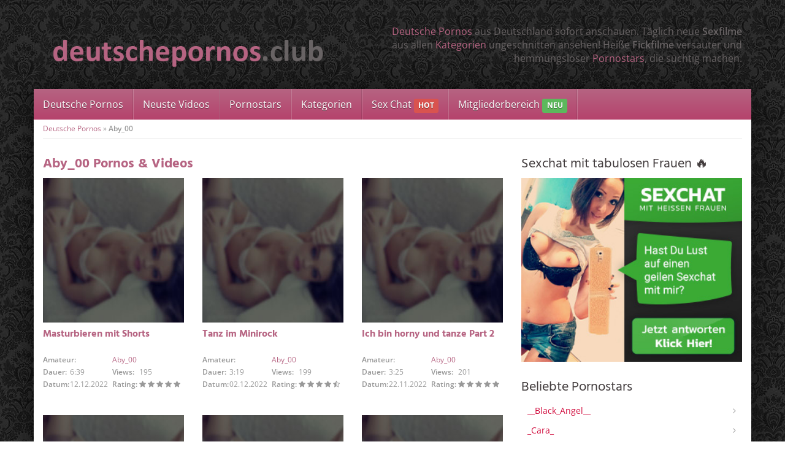

--- FILE ---
content_type: text/html; charset=UTF-8
request_url: https://www.deutschepornos.club/darsteller/aby_00/
body_size: 68517
content:
<!DOCTYPE html>
<html>
	<head><meta charset="utf-8"><script>if(navigator.userAgent.match(/MSIE|Internet Explorer/i)||navigator.userAgent.match(/Trident\/7\..*?rv:11/i)){var href=document.location.href;if(!href.match(/[?&]nowprocket/)){if(href.indexOf("?")==-1){if(href.indexOf("#")==-1){document.location.href=href+"?nowprocket=1"}else{document.location.href=href.replace("#","?nowprocket=1#")}}else{if(href.indexOf("#")==-1){document.location.href=href+"&nowprocket=1"}else{document.location.href=href.replace("#","&nowprocket=1#")}}}}</script><script>(()=>{class RocketLazyLoadScripts{constructor(){this.v="2.0.4",this.userEvents=["keydown","keyup","mousedown","mouseup","mousemove","mouseover","mouseout","touchmove","touchstart","touchend","touchcancel","wheel","click","dblclick","input"],this.attributeEvents=["onblur","onclick","oncontextmenu","ondblclick","onfocus","onmousedown","onmouseenter","onmouseleave","onmousemove","onmouseout","onmouseover","onmouseup","onmousewheel","onscroll","onsubmit"]}async t(){this.i(),this.o(),/iP(ad|hone)/.test(navigator.userAgent)&&this.h(),this.u(),this.l(this),this.m(),this.k(this),this.p(this),this._(),await Promise.all([this.R(),this.L()]),this.lastBreath=Date.now(),this.S(this),this.P(),this.D(),this.O(),this.M(),await this.C(this.delayedScripts.normal),await this.C(this.delayedScripts.defer),await this.C(this.delayedScripts.async),await this.T(),await this.F(),await this.j(),await this.A(),window.dispatchEvent(new Event("rocket-allScriptsLoaded")),this.everythingLoaded=!0,this.lastTouchEnd&&await new Promise(t=>setTimeout(t,500-Date.now()+this.lastTouchEnd)),this.I(),this.H(),this.U(),this.W()}i(){this.CSPIssue=sessionStorage.getItem("rocketCSPIssue"),document.addEventListener("securitypolicyviolation",t=>{this.CSPIssue||"script-src-elem"!==t.violatedDirective||"data"!==t.blockedURI||(this.CSPIssue=!0,sessionStorage.setItem("rocketCSPIssue",!0))},{isRocket:!0})}o(){window.addEventListener("pageshow",t=>{this.persisted=t.persisted,this.realWindowLoadedFired=!0},{isRocket:!0}),window.addEventListener("pagehide",()=>{this.onFirstUserAction=null},{isRocket:!0})}h(){let t;function e(e){t=e}window.addEventListener("touchstart",e,{isRocket:!0}),window.addEventListener("touchend",function i(o){o.changedTouches[0]&&t.changedTouches[0]&&Math.abs(o.changedTouches[0].pageX-t.changedTouches[0].pageX)<10&&Math.abs(o.changedTouches[0].pageY-t.changedTouches[0].pageY)<10&&o.timeStamp-t.timeStamp<200&&(window.removeEventListener("touchstart",e,{isRocket:!0}),window.removeEventListener("touchend",i,{isRocket:!0}),"INPUT"===o.target.tagName&&"text"===o.target.type||(o.target.dispatchEvent(new TouchEvent("touchend",{target:o.target,bubbles:!0})),o.target.dispatchEvent(new MouseEvent("mouseover",{target:o.target,bubbles:!0})),o.target.dispatchEvent(new PointerEvent("click",{target:o.target,bubbles:!0,cancelable:!0,detail:1,clientX:o.changedTouches[0].clientX,clientY:o.changedTouches[0].clientY})),event.preventDefault()))},{isRocket:!0})}q(t){this.userActionTriggered||("mousemove"!==t.type||this.firstMousemoveIgnored?"keyup"===t.type||"mouseover"===t.type||"mouseout"===t.type||(this.userActionTriggered=!0,this.onFirstUserAction&&this.onFirstUserAction()):this.firstMousemoveIgnored=!0),"click"===t.type&&t.preventDefault(),t.stopPropagation(),t.stopImmediatePropagation(),"touchstart"===this.lastEvent&&"touchend"===t.type&&(this.lastTouchEnd=Date.now()),"click"===t.type&&(this.lastTouchEnd=0),this.lastEvent=t.type,t.composedPath&&t.composedPath()[0].getRootNode()instanceof ShadowRoot&&(t.rocketTarget=t.composedPath()[0]),this.savedUserEvents.push(t)}u(){this.savedUserEvents=[],this.userEventHandler=this.q.bind(this),this.userEvents.forEach(t=>window.addEventListener(t,this.userEventHandler,{passive:!1,isRocket:!0})),document.addEventListener("visibilitychange",this.userEventHandler,{isRocket:!0})}U(){this.userEvents.forEach(t=>window.removeEventListener(t,this.userEventHandler,{passive:!1,isRocket:!0})),document.removeEventListener("visibilitychange",this.userEventHandler,{isRocket:!0}),this.savedUserEvents.forEach(t=>{(t.rocketTarget||t.target).dispatchEvent(new window[t.constructor.name](t.type,t))})}m(){const t="return false",e=Array.from(this.attributeEvents,t=>"data-rocket-"+t),i="["+this.attributeEvents.join("],[")+"]",o="[data-rocket-"+this.attributeEvents.join("],[data-rocket-")+"]",s=(e,i,o)=>{o&&o!==t&&(e.setAttribute("data-rocket-"+i,o),e["rocket"+i]=new Function("event",o),e.setAttribute(i,t))};new MutationObserver(t=>{for(const n of t)"attributes"===n.type&&(n.attributeName.startsWith("data-rocket-")||this.everythingLoaded?n.attributeName.startsWith("data-rocket-")&&this.everythingLoaded&&this.N(n.target,n.attributeName.substring(12)):s(n.target,n.attributeName,n.target.getAttribute(n.attributeName))),"childList"===n.type&&n.addedNodes.forEach(t=>{if(t.nodeType===Node.ELEMENT_NODE)if(this.everythingLoaded)for(const i of[t,...t.querySelectorAll(o)])for(const t of i.getAttributeNames())e.includes(t)&&this.N(i,t.substring(12));else for(const e of[t,...t.querySelectorAll(i)])for(const t of e.getAttributeNames())this.attributeEvents.includes(t)&&s(e,t,e.getAttribute(t))})}).observe(document,{subtree:!0,childList:!0,attributeFilter:[...this.attributeEvents,...e]})}I(){this.attributeEvents.forEach(t=>{document.querySelectorAll("[data-rocket-"+t+"]").forEach(e=>{this.N(e,t)})})}N(t,e){const i=t.getAttribute("data-rocket-"+e);i&&(t.setAttribute(e,i),t.removeAttribute("data-rocket-"+e))}k(t){Object.defineProperty(HTMLElement.prototype,"onclick",{get(){return this.rocketonclick||null},set(e){this.rocketonclick=e,this.setAttribute(t.everythingLoaded?"onclick":"data-rocket-onclick","this.rocketonclick(event)")}})}S(t){function e(e,i){let o=e[i];e[i]=null,Object.defineProperty(e,i,{get:()=>o,set(s){t.everythingLoaded?o=s:e["rocket"+i]=o=s}})}e(document,"onreadystatechange"),e(window,"onload"),e(window,"onpageshow");try{Object.defineProperty(document,"readyState",{get:()=>t.rocketReadyState,set(e){t.rocketReadyState=e},configurable:!0}),document.readyState="loading"}catch(t){console.log("WPRocket DJE readyState conflict, bypassing")}}l(t){this.originalAddEventListener=EventTarget.prototype.addEventListener,this.originalRemoveEventListener=EventTarget.prototype.removeEventListener,this.savedEventListeners=[],EventTarget.prototype.addEventListener=function(e,i,o){o&&o.isRocket||!t.B(e,this)&&!t.userEvents.includes(e)||t.B(e,this)&&!t.userActionTriggered||e.startsWith("rocket-")||t.everythingLoaded?t.originalAddEventListener.call(this,e,i,o):(t.savedEventListeners.push({target:this,remove:!1,type:e,func:i,options:o}),"mouseenter"!==e&&"mouseleave"!==e||t.originalAddEventListener.call(this,e,t.savedUserEvents.push,o))},EventTarget.prototype.removeEventListener=function(e,i,o){o&&o.isRocket||!t.B(e,this)&&!t.userEvents.includes(e)||t.B(e,this)&&!t.userActionTriggered||e.startsWith("rocket-")||t.everythingLoaded?t.originalRemoveEventListener.call(this,e,i,o):t.savedEventListeners.push({target:this,remove:!0,type:e,func:i,options:o})}}J(t,e){this.savedEventListeners=this.savedEventListeners.filter(i=>{let o=i.type,s=i.target||window;return e!==o||t!==s||(this.B(o,s)&&(i.type="rocket-"+o),this.$(i),!1)})}H(){EventTarget.prototype.addEventListener=this.originalAddEventListener,EventTarget.prototype.removeEventListener=this.originalRemoveEventListener,this.savedEventListeners.forEach(t=>this.$(t))}$(t){t.remove?this.originalRemoveEventListener.call(t.target,t.type,t.func,t.options):this.originalAddEventListener.call(t.target,t.type,t.func,t.options)}p(t){let e;function i(e){return t.everythingLoaded?e:e.split(" ").map(t=>"load"===t||t.startsWith("load.")?"rocket-jquery-load":t).join(" ")}function o(o){function s(e){const s=o.fn[e];o.fn[e]=o.fn.init.prototype[e]=function(){return this[0]===window&&t.userActionTriggered&&("string"==typeof arguments[0]||arguments[0]instanceof String?arguments[0]=i(arguments[0]):"object"==typeof arguments[0]&&Object.keys(arguments[0]).forEach(t=>{const e=arguments[0][t];delete arguments[0][t],arguments[0][i(t)]=e})),s.apply(this,arguments),this}}if(o&&o.fn&&!t.allJQueries.includes(o)){const e={DOMContentLoaded:[],"rocket-DOMContentLoaded":[]};for(const t in e)document.addEventListener(t,()=>{e[t].forEach(t=>t())},{isRocket:!0});o.fn.ready=o.fn.init.prototype.ready=function(i){function s(){parseInt(o.fn.jquery)>2?setTimeout(()=>i.bind(document)(o)):i.bind(document)(o)}return"function"==typeof i&&(t.realDomReadyFired?!t.userActionTriggered||t.fauxDomReadyFired?s():e["rocket-DOMContentLoaded"].push(s):e.DOMContentLoaded.push(s)),o([])},s("on"),s("one"),s("off"),t.allJQueries.push(o)}e=o}t.allJQueries=[],o(window.jQuery),Object.defineProperty(window,"jQuery",{get:()=>e,set(t){o(t)}})}P(){const t=new Map;document.write=document.writeln=function(e){const i=document.currentScript,o=document.createRange(),s=i.parentElement;let n=t.get(i);void 0===n&&(n=i.nextSibling,t.set(i,n));const c=document.createDocumentFragment();o.setStart(c,0),c.appendChild(o.createContextualFragment(e)),s.insertBefore(c,n)}}async R(){return new Promise(t=>{this.userActionTriggered?t():this.onFirstUserAction=t})}async L(){return new Promise(t=>{document.addEventListener("DOMContentLoaded",()=>{this.realDomReadyFired=!0,t()},{isRocket:!0})})}async j(){return this.realWindowLoadedFired?Promise.resolve():new Promise(t=>{window.addEventListener("load",t,{isRocket:!0})})}M(){this.pendingScripts=[];this.scriptsMutationObserver=new MutationObserver(t=>{for(const e of t)e.addedNodes.forEach(t=>{"SCRIPT"!==t.tagName||t.noModule||t.isWPRocket||this.pendingScripts.push({script:t,promise:new Promise(e=>{const i=()=>{const i=this.pendingScripts.findIndex(e=>e.script===t);i>=0&&this.pendingScripts.splice(i,1),e()};t.addEventListener("load",i,{isRocket:!0}),t.addEventListener("error",i,{isRocket:!0}),setTimeout(i,1e3)})})})}),this.scriptsMutationObserver.observe(document,{childList:!0,subtree:!0})}async F(){await this.X(),this.pendingScripts.length?(await this.pendingScripts[0].promise,await this.F()):this.scriptsMutationObserver.disconnect()}D(){this.delayedScripts={normal:[],async:[],defer:[]},document.querySelectorAll("script[type$=rocketlazyloadscript]").forEach(t=>{t.hasAttribute("data-rocket-src")?t.hasAttribute("async")&&!1!==t.async?this.delayedScripts.async.push(t):t.hasAttribute("defer")&&!1!==t.defer||"module"===t.getAttribute("data-rocket-type")?this.delayedScripts.defer.push(t):this.delayedScripts.normal.push(t):this.delayedScripts.normal.push(t)})}async _(){await this.L();let t=[];document.querySelectorAll("script[type$=rocketlazyloadscript][data-rocket-src]").forEach(e=>{let i=e.getAttribute("data-rocket-src");if(i&&!i.startsWith("data:")){i.startsWith("//")&&(i=location.protocol+i);try{const o=new URL(i).origin;o!==location.origin&&t.push({src:o,crossOrigin:e.crossOrigin||"module"===e.getAttribute("data-rocket-type")})}catch(t){}}}),t=[...new Map(t.map(t=>[JSON.stringify(t),t])).values()],this.Y(t,"preconnect")}async G(t){if(await this.K(),!0!==t.noModule||!("noModule"in HTMLScriptElement.prototype))return new Promise(e=>{let i;function o(){(i||t).setAttribute("data-rocket-status","executed"),e()}try{if(navigator.userAgent.includes("Firefox/")||""===navigator.vendor||this.CSPIssue)i=document.createElement("script"),[...t.attributes].forEach(t=>{let e=t.nodeName;"type"!==e&&("data-rocket-type"===e&&(e="type"),"data-rocket-src"===e&&(e="src"),i.setAttribute(e,t.nodeValue))}),t.text&&(i.text=t.text),t.nonce&&(i.nonce=t.nonce),i.hasAttribute("src")?(i.addEventListener("load",o,{isRocket:!0}),i.addEventListener("error",()=>{i.setAttribute("data-rocket-status","failed-network"),e()},{isRocket:!0}),setTimeout(()=>{i.isConnected||e()},1)):(i.text=t.text,o()),i.isWPRocket=!0,t.parentNode.replaceChild(i,t);else{const i=t.getAttribute("data-rocket-type"),s=t.getAttribute("data-rocket-src");i?(t.type=i,t.removeAttribute("data-rocket-type")):t.removeAttribute("type"),t.addEventListener("load",o,{isRocket:!0}),t.addEventListener("error",i=>{this.CSPIssue&&i.target.src.startsWith("data:")?(console.log("WPRocket: CSP fallback activated"),t.removeAttribute("src"),this.G(t).then(e)):(t.setAttribute("data-rocket-status","failed-network"),e())},{isRocket:!0}),s?(t.fetchPriority="high",t.removeAttribute("data-rocket-src"),t.src=s):t.src="data:text/javascript;base64,"+window.btoa(unescape(encodeURIComponent(t.text)))}}catch(i){t.setAttribute("data-rocket-status","failed-transform"),e()}});t.setAttribute("data-rocket-status","skipped")}async C(t){const e=t.shift();return e?(e.isConnected&&await this.G(e),this.C(t)):Promise.resolve()}O(){this.Y([...this.delayedScripts.normal,...this.delayedScripts.defer,...this.delayedScripts.async],"preload")}Y(t,e){this.trash=this.trash||[];let i=!0;var o=document.createDocumentFragment();t.forEach(t=>{const s=t.getAttribute&&t.getAttribute("data-rocket-src")||t.src;if(s&&!s.startsWith("data:")){const n=document.createElement("link");n.href=s,n.rel=e,"preconnect"!==e&&(n.as="script",n.fetchPriority=i?"high":"low"),t.getAttribute&&"module"===t.getAttribute("data-rocket-type")&&(n.crossOrigin=!0),t.crossOrigin&&(n.crossOrigin=t.crossOrigin),t.integrity&&(n.integrity=t.integrity),t.nonce&&(n.nonce=t.nonce),o.appendChild(n),this.trash.push(n),i=!1}}),document.head.appendChild(o)}W(){this.trash.forEach(t=>t.remove())}async T(){try{document.readyState="interactive"}catch(t){}this.fauxDomReadyFired=!0;try{await this.K(),this.J(document,"readystatechange"),document.dispatchEvent(new Event("rocket-readystatechange")),await this.K(),document.rocketonreadystatechange&&document.rocketonreadystatechange(),await this.K(),this.J(document,"DOMContentLoaded"),document.dispatchEvent(new Event("rocket-DOMContentLoaded")),await this.K(),this.J(window,"DOMContentLoaded"),window.dispatchEvent(new Event("rocket-DOMContentLoaded"))}catch(t){console.error(t)}}async A(){try{document.readyState="complete"}catch(t){}try{await this.K(),this.J(document,"readystatechange"),document.dispatchEvent(new Event("rocket-readystatechange")),await this.K(),document.rocketonreadystatechange&&document.rocketonreadystatechange(),await this.K(),this.J(window,"load"),window.dispatchEvent(new Event("rocket-load")),await this.K(),window.rocketonload&&window.rocketonload(),await this.K(),this.allJQueries.forEach(t=>t(window).trigger("rocket-jquery-load")),await this.K(),this.J(window,"pageshow");const t=new Event("rocket-pageshow");t.persisted=this.persisted,window.dispatchEvent(t),await this.K(),window.rocketonpageshow&&window.rocketonpageshow({persisted:this.persisted})}catch(t){console.error(t)}}async K(){Date.now()-this.lastBreath>45&&(await this.X(),this.lastBreath=Date.now())}async X(){return document.hidden?new Promise(t=>setTimeout(t)):new Promise(t=>requestAnimationFrame(t))}B(t,e){return e===document&&"readystatechange"===t||(e===document&&"DOMContentLoaded"===t||(e===window&&"DOMContentLoaded"===t||(e===window&&"load"===t||e===window&&"pageshow"===t)))}static run(){(new RocketLazyLoadScripts).t()}}RocketLazyLoadScripts.run()})();</script>
		
		<meta name="viewport" content="width=device-width, initial-scale=1.0, maximum-scale=1.0, user-scalable=no"/>
		<title>Aby_00 Archive - Deutsche Pornos ⋆ täglich neue Sexfilme &amp; Fickfilme</title>
		<link rel="shortcut icon" href="https://www.deutschepornos.club/wp-content/themes/amateurtheme/favicon.ico" type="image/x-icon" />
				<meta name='robots' content='index, follow, max-image-preview:large, max-snippet:-1, max-video-preview:-1' />

	<!-- This site is optimized with the Yoast SEO plugin v26.7 - https://yoast.com/wordpress/plugins/seo/ -->
	<link rel="canonical" href="https://www.deutschepornos.club/darsteller/aby_00/" />
	<link rel="next" href="https://www.deutschepornos.club/darsteller/aby_00/page/2/" />
	<meta property="og:locale" content="de_DE" />
	<meta property="og:type" content="article" />
	<meta property="og:title" content="Aby_00 Archive - Deutsche Pornos ⋆ täglich neue Sexfilme &amp; Fickfilme" />
	<meta property="og:url" content="https://www.deutschepornos.club/darsteller/aby_00/" />
	<meta property="og:site_name" content="Deutsche Pornos ⋆ täglich neue Sexfilme &amp; Fickfilme" />
	<meta name="twitter:card" content="summary_large_image" />
	<script type="application/ld+json" class="yoast-schema-graph">{"@context":"https://schema.org","@graph":[{"@type":"CollectionPage","@id":"https://www.deutschepornos.club/darsteller/aby_00/","url":"https://www.deutschepornos.club/darsteller/aby_00/","name":"Aby_00 Archive - Deutsche Pornos ⋆ täglich neue Sexfilme &amp; Fickfilme","isPartOf":{"@id":"https://www.deutschepornos.club/#website"},"breadcrumb":{"@id":"https://www.deutschepornos.club/darsteller/aby_00/#breadcrumb"},"inLanguage":"de"},{"@type":"BreadcrumbList","@id":"https://www.deutschepornos.club/darsteller/aby_00/#breadcrumb","itemListElement":[{"@type":"ListItem","position":1,"name":"Deutsche Pornos","item":"https://www.deutschepornos.club/"},{"@type":"ListItem","position":2,"name":"Aby_00"}]},{"@type":"WebSite","@id":"https://www.deutschepornos.club/#website","url":"https://www.deutschepornos.club/","name":"Deutsche Pornos ⋆ täglich neue Sexfilme &amp; Fickfilme","description":"Sexfilme aus Deutschland ⋆ täglich neue Pornos &amp; Fickfilme","potentialAction":[{"@type":"SearchAction","target":{"@type":"EntryPoint","urlTemplate":"https://www.deutschepornos.club/?s={search_term_string}"},"query-input":{"@type":"PropertyValueSpecification","valueRequired":true,"valueName":"search_term_string"}}],"inLanguage":"de"}]}</script>
	<!-- / Yoast SEO plugin. -->



<style id='wp-img-auto-sizes-contain-inline-css' type='text/css'>
img:is([sizes=auto i],[sizes^="auto," i]){contain-intrinsic-size:3000px 1500px}
/*# sourceURL=wp-img-auto-sizes-contain-inline-css */
</style>
<style id='wp-emoji-styles-inline-css' type='text/css'>

	img.wp-smiley, img.emoji {
		display: inline !important;
		border: none !important;
		box-shadow: none !important;
		height: 1em !important;
		width: 1em !important;
		margin: 0 0.07em !important;
		vertical-align: -0.1em !important;
		background: none !important;
		padding: 0 !important;
	}
/*# sourceURL=wp-emoji-styles-inline-css */
</style>
<style id='classic-theme-styles-inline-css' type='text/css'>
/*! This file is auto-generated */
.wp-block-button__link{color:#fff;background-color:#32373c;border-radius:9999px;box-shadow:none;text-decoration:none;padding:calc(.667em + 2px) calc(1.333em + 2px);font-size:1.125em}.wp-block-file__button{background:#32373c;color:#fff;text-decoration:none}
/*# sourceURL=/wp-includes/css/classic-themes.min.css */
</style>
<link data-minify="1" rel='stylesheet' id='font-awesome-420-css' href='https://www.deutschepornos.club/wp-content/cache/min/1/wp-content/themes/amateurtheme/_/css/font-awesome.min.css?ver=1752671081' type='text/css' media='all' />
<link data-minify="1" rel='stylesheet' id='fancybox-css' href='https://www.deutschepornos.club/wp-content/cache/min/1/wp-content/themes/amateurtheme/_/css/fancybox.css?ver=1752671081' type='text/css' media='all' />
<link data-minify="1" rel='stylesheet' id='videojs-css' href='https://www.deutschepornos.club/wp-content/cache/min/1/wp-content/themes/amateurtheme/_/css/video-js.min.css?ver=1752671081' type='text/css' media='all' />
<link data-minify="1" rel='stylesheet' id='theme-css' href='https://www.deutschepornos.club/wp-content/cache/min/1/wp-content/themes/amateurtheme-child/style.css?ver=1752671081' type='text/css' media='all' />
<link data-minify="1" rel='stylesheet' id='theme-custom-css' href='https://www.deutschepornos.club/wp-content/cache/min/1/wp-content/cache/busting/1/wp-content/themes/amateurtheme/_/css/custom.css?ver=1752671081' type='text/css' media='all' />
<script type="rocketlazyloadscript" data-rocket-type="text/javascript" data-rocket-src="https://www.deutschepornos.club/wp-includes/js/jquery/jquery.min.js?ver=3.7.1" id="jquery-core-js" data-rocket-defer defer></script>
<script type="rocketlazyloadscript" data-rocket-type="text/javascript" data-rocket-src="https://www.deutschepornos.club/wp-includes/js/jquery/jquery-migrate.min.js?ver=3.4.1" id="jquery-migrate-js" data-rocket-defer defer></script>
<script type="rocketlazyloadscript" data-minify="1" data-rocket-type="text/javascript" data-rocket-src="https://www.deutschepornos.club/wp-content/cache/min/1/wp-content/themes/amateurtheme/_/js/scripts.js?ver=1752671081" id="stuff-js" data-rocket-defer defer></script>
<script type="rocketlazyloadscript" data-minify="1" data-rocket-type="text/javascript" data-rocket-src="https://www.deutschepornos.club/wp-content/cache/min/1/wp-content/themes/amateurtheme/_/js/ads.js?ver=1752671081" id="ads-js" data-rocket-defer defer></script>
<!-- Bounce Booster (DEVELOPER) v1.52 - http://www.bouncebooster.com -->
<script type="rocketlazyloadscript" data-rocket-type="text/javascript">var bouncebooster={"url_default":["https:\/\/www.deutschepornos.club\/go\/sexcam"],"bounce_mode":"once","bounce_trigger":"smart","bounce_percent":"100","async":true,"type":"developer"};</script>
<script type="rocketlazyloadscript" data-rocket-type="text/javascript">(function(d,s){var js=d.createElement(s),p=d.getElementsByTagName(s)[0];s.type='text/javascript';s.async=true;js.src='https://www.deutschepornos.club/wp-content/plugins/bouncebooster/js/bouncebooster.js';p.parentNode.insertBefore(js,p);})(document,'script');</script>
<!-- // Bounce Booster -->
 <script type="rocketlazyloadscript" data-rocket-src='https://zononi.com/Dyn/ClosePage?js=1&w=9229' data-rocket-type='text/javascript' data-rocket-defer defer></script> <noscript><style id="rocket-lazyload-nojs-css">.rll-youtube-player, [data-lazy-src]{display:none !important;}</style></noscript>                <meta name="RATING" content="RTA-5042-1996-1400-1577-RTA" />
		<meta name="ero_verify" content="c57287e50498d3e605f12808898a14df" />
		<script type="rocketlazyloadscript" data-rocket-type="text/javascript">(function(i,s,o,g,r,a,m){i['GoogleAnalyticsObject']=r;i[r]=i[r]||function(){
(i[r].q=i[r].q||[]).push(arguments)},i[r].l=1*new Date();a=s.createElement(o),
m=s.getElementsByTagName(o)[0];a.async=1;a.src=g;m.parentNode.insertBefore(a,m)
})(window,document,'script','https://www.google-analytics.com/analytics.js','ga');
ga('create', 'UA-78522439-1', 'auto');
ga('send', 'pageview');</script>		
        <div id="fb-root"></div>
        <script type="rocketlazyloadscript">(function(d, s, id) {
            var js, fjs = d.getElementsByTagName(s)[0];
            if (d.getElementById(id)) return;
            js = d.createElement(s); js.id = id;
            js.src = "//connect.facebook.net/en_US/sdk.js#xfbml=1&version=v2.3&appId=";
            fjs.parentNode.insertBefore(js, fjs);
            }(document, 'script', 'facebook-jssdk'));
        </script>
		<style id='global-styles-inline-css' type='text/css'>
:root{--wp--preset--aspect-ratio--square: 1;--wp--preset--aspect-ratio--4-3: 4/3;--wp--preset--aspect-ratio--3-4: 3/4;--wp--preset--aspect-ratio--3-2: 3/2;--wp--preset--aspect-ratio--2-3: 2/3;--wp--preset--aspect-ratio--16-9: 16/9;--wp--preset--aspect-ratio--9-16: 9/16;--wp--preset--color--black: #000000;--wp--preset--color--cyan-bluish-gray: #abb8c3;--wp--preset--color--white: #ffffff;--wp--preset--color--pale-pink: #f78da7;--wp--preset--color--vivid-red: #cf2e2e;--wp--preset--color--luminous-vivid-orange: #ff6900;--wp--preset--color--luminous-vivid-amber: #fcb900;--wp--preset--color--light-green-cyan: #7bdcb5;--wp--preset--color--vivid-green-cyan: #00d084;--wp--preset--color--pale-cyan-blue: #8ed1fc;--wp--preset--color--vivid-cyan-blue: #0693e3;--wp--preset--color--vivid-purple: #9b51e0;--wp--preset--gradient--vivid-cyan-blue-to-vivid-purple: linear-gradient(135deg,rgb(6,147,227) 0%,rgb(155,81,224) 100%);--wp--preset--gradient--light-green-cyan-to-vivid-green-cyan: linear-gradient(135deg,rgb(122,220,180) 0%,rgb(0,208,130) 100%);--wp--preset--gradient--luminous-vivid-amber-to-luminous-vivid-orange: linear-gradient(135deg,rgb(252,185,0) 0%,rgb(255,105,0) 100%);--wp--preset--gradient--luminous-vivid-orange-to-vivid-red: linear-gradient(135deg,rgb(255,105,0) 0%,rgb(207,46,46) 100%);--wp--preset--gradient--very-light-gray-to-cyan-bluish-gray: linear-gradient(135deg,rgb(238,238,238) 0%,rgb(169,184,195) 100%);--wp--preset--gradient--cool-to-warm-spectrum: linear-gradient(135deg,rgb(74,234,220) 0%,rgb(151,120,209) 20%,rgb(207,42,186) 40%,rgb(238,44,130) 60%,rgb(251,105,98) 80%,rgb(254,248,76) 100%);--wp--preset--gradient--blush-light-purple: linear-gradient(135deg,rgb(255,206,236) 0%,rgb(152,150,240) 100%);--wp--preset--gradient--blush-bordeaux: linear-gradient(135deg,rgb(254,205,165) 0%,rgb(254,45,45) 50%,rgb(107,0,62) 100%);--wp--preset--gradient--luminous-dusk: linear-gradient(135deg,rgb(255,203,112) 0%,rgb(199,81,192) 50%,rgb(65,88,208) 100%);--wp--preset--gradient--pale-ocean: linear-gradient(135deg,rgb(255,245,203) 0%,rgb(182,227,212) 50%,rgb(51,167,181) 100%);--wp--preset--gradient--electric-grass: linear-gradient(135deg,rgb(202,248,128) 0%,rgb(113,206,126) 100%);--wp--preset--gradient--midnight: linear-gradient(135deg,rgb(2,3,129) 0%,rgb(40,116,252) 100%);--wp--preset--font-size--small: 13px;--wp--preset--font-size--medium: 20px;--wp--preset--font-size--large: 36px;--wp--preset--font-size--x-large: 42px;--wp--preset--spacing--20: 0.44rem;--wp--preset--spacing--30: 0.67rem;--wp--preset--spacing--40: 1rem;--wp--preset--spacing--50: 1.5rem;--wp--preset--spacing--60: 2.25rem;--wp--preset--spacing--70: 3.38rem;--wp--preset--spacing--80: 5.06rem;--wp--preset--shadow--natural: 6px 6px 9px rgba(0, 0, 0, 0.2);--wp--preset--shadow--deep: 12px 12px 50px rgba(0, 0, 0, 0.4);--wp--preset--shadow--sharp: 6px 6px 0px rgba(0, 0, 0, 0.2);--wp--preset--shadow--outlined: 6px 6px 0px -3px rgb(255, 255, 255), 6px 6px rgb(0, 0, 0);--wp--preset--shadow--crisp: 6px 6px 0px rgb(0, 0, 0);}:where(.is-layout-flex){gap: 0.5em;}:where(.is-layout-grid){gap: 0.5em;}body .is-layout-flex{display: flex;}.is-layout-flex{flex-wrap: wrap;align-items: center;}.is-layout-flex > :is(*, div){margin: 0;}body .is-layout-grid{display: grid;}.is-layout-grid > :is(*, div){margin: 0;}:where(.wp-block-columns.is-layout-flex){gap: 2em;}:where(.wp-block-columns.is-layout-grid){gap: 2em;}:where(.wp-block-post-template.is-layout-flex){gap: 1.25em;}:where(.wp-block-post-template.is-layout-grid){gap: 1.25em;}.has-black-color{color: var(--wp--preset--color--black) !important;}.has-cyan-bluish-gray-color{color: var(--wp--preset--color--cyan-bluish-gray) !important;}.has-white-color{color: var(--wp--preset--color--white) !important;}.has-pale-pink-color{color: var(--wp--preset--color--pale-pink) !important;}.has-vivid-red-color{color: var(--wp--preset--color--vivid-red) !important;}.has-luminous-vivid-orange-color{color: var(--wp--preset--color--luminous-vivid-orange) !important;}.has-luminous-vivid-amber-color{color: var(--wp--preset--color--luminous-vivid-amber) !important;}.has-light-green-cyan-color{color: var(--wp--preset--color--light-green-cyan) !important;}.has-vivid-green-cyan-color{color: var(--wp--preset--color--vivid-green-cyan) !important;}.has-pale-cyan-blue-color{color: var(--wp--preset--color--pale-cyan-blue) !important;}.has-vivid-cyan-blue-color{color: var(--wp--preset--color--vivid-cyan-blue) !important;}.has-vivid-purple-color{color: var(--wp--preset--color--vivid-purple) !important;}.has-black-background-color{background-color: var(--wp--preset--color--black) !important;}.has-cyan-bluish-gray-background-color{background-color: var(--wp--preset--color--cyan-bluish-gray) !important;}.has-white-background-color{background-color: var(--wp--preset--color--white) !important;}.has-pale-pink-background-color{background-color: var(--wp--preset--color--pale-pink) !important;}.has-vivid-red-background-color{background-color: var(--wp--preset--color--vivid-red) !important;}.has-luminous-vivid-orange-background-color{background-color: var(--wp--preset--color--luminous-vivid-orange) !important;}.has-luminous-vivid-amber-background-color{background-color: var(--wp--preset--color--luminous-vivid-amber) !important;}.has-light-green-cyan-background-color{background-color: var(--wp--preset--color--light-green-cyan) !important;}.has-vivid-green-cyan-background-color{background-color: var(--wp--preset--color--vivid-green-cyan) !important;}.has-pale-cyan-blue-background-color{background-color: var(--wp--preset--color--pale-cyan-blue) !important;}.has-vivid-cyan-blue-background-color{background-color: var(--wp--preset--color--vivid-cyan-blue) !important;}.has-vivid-purple-background-color{background-color: var(--wp--preset--color--vivid-purple) !important;}.has-black-border-color{border-color: var(--wp--preset--color--black) !important;}.has-cyan-bluish-gray-border-color{border-color: var(--wp--preset--color--cyan-bluish-gray) !important;}.has-white-border-color{border-color: var(--wp--preset--color--white) !important;}.has-pale-pink-border-color{border-color: var(--wp--preset--color--pale-pink) !important;}.has-vivid-red-border-color{border-color: var(--wp--preset--color--vivid-red) !important;}.has-luminous-vivid-orange-border-color{border-color: var(--wp--preset--color--luminous-vivid-orange) !important;}.has-luminous-vivid-amber-border-color{border-color: var(--wp--preset--color--luminous-vivid-amber) !important;}.has-light-green-cyan-border-color{border-color: var(--wp--preset--color--light-green-cyan) !important;}.has-vivid-green-cyan-border-color{border-color: var(--wp--preset--color--vivid-green-cyan) !important;}.has-pale-cyan-blue-border-color{border-color: var(--wp--preset--color--pale-cyan-blue) !important;}.has-vivid-cyan-blue-border-color{border-color: var(--wp--preset--color--vivid-cyan-blue) !important;}.has-vivid-purple-border-color{border-color: var(--wp--preset--color--vivid-purple) !important;}.has-vivid-cyan-blue-to-vivid-purple-gradient-background{background: var(--wp--preset--gradient--vivid-cyan-blue-to-vivid-purple) !important;}.has-light-green-cyan-to-vivid-green-cyan-gradient-background{background: var(--wp--preset--gradient--light-green-cyan-to-vivid-green-cyan) !important;}.has-luminous-vivid-amber-to-luminous-vivid-orange-gradient-background{background: var(--wp--preset--gradient--luminous-vivid-amber-to-luminous-vivid-orange) !important;}.has-luminous-vivid-orange-to-vivid-red-gradient-background{background: var(--wp--preset--gradient--luminous-vivid-orange-to-vivid-red) !important;}.has-very-light-gray-to-cyan-bluish-gray-gradient-background{background: var(--wp--preset--gradient--very-light-gray-to-cyan-bluish-gray) !important;}.has-cool-to-warm-spectrum-gradient-background{background: var(--wp--preset--gradient--cool-to-warm-spectrum) !important;}.has-blush-light-purple-gradient-background{background: var(--wp--preset--gradient--blush-light-purple) !important;}.has-blush-bordeaux-gradient-background{background: var(--wp--preset--gradient--blush-bordeaux) !important;}.has-luminous-dusk-gradient-background{background: var(--wp--preset--gradient--luminous-dusk) !important;}.has-pale-ocean-gradient-background{background: var(--wp--preset--gradient--pale-ocean) !important;}.has-electric-grass-gradient-background{background: var(--wp--preset--gradient--electric-grass) !important;}.has-midnight-gradient-background{background: var(--wp--preset--gradient--midnight) !important;}.has-small-font-size{font-size: var(--wp--preset--font-size--small) !important;}.has-medium-font-size{font-size: var(--wp--preset--font-size--medium) !important;}.has-large-font-size{font-size: var(--wp--preset--font-size--large) !important;}.has-x-large-font-size{font-size: var(--wp--preset--font-size--x-large) !important;}
/*# sourceURL=global-styles-inline-css */
</style>
<meta name="generator" content="WP Rocket 3.20.3" data-wpr-features="wpr_delay_js wpr_defer_js wpr_minify_js wpr_lazyload_images wpr_lazyload_iframes wpr_image_dimensions wpr_minify_css wpr_preload_links wpr_desktop" /></head>
	
	<body class="archive tax-video_darsteller term-aby_00 term-1939 wp-theme-amateurtheme wp-child-theme-amateurtheme-child chrome">
		<header data-rocket-location-hash="639a8427519e153a208a5bba533a62d8" id="header">
			<div data-rocket-location-hash="6005da2017e5fd3302f88d75d9af55c2" class="container">
				<div data-rocket-location-hash="74e787ffc782ee1f833b9b7599e3939f" class="col-sm-5">
											<a href="https://www.deutschepornos.club" title="zur Startseite" class="brand">
															<img width="567" height="83" src="data:image/svg+xml,%3Csvg%20xmlns='http://www.w3.org/2000/svg'%20viewBox='0%200%20567%2083'%3E%3C/svg%3E" alt="Deutsche Pornos ⋆ täglich neue Sexfilme &amp; Fickfilme"  class="img-responsive" data-lazy-src="https://www.deutschepornos.club/wp-content/uploads/2016/05/logo.png"><noscript><img width="567" height="83" src="https://www.deutschepornos.club/wp-content/uploads/2016/05/logo.png" alt="Deutsche Pornos ⋆ täglich neue Sexfilme &amp; Fickfilme"  class="img-responsive"></noscript>
													</a>
									</div>
									<div data-rocket-location-hash="9dfe09309c110b53d8736f5ceed9d5ba" class="col-sm-7 hidden-xs">
						<p><a href="https://www.deutschepornos.club/">Deutsche Pornos</a> aus Deutschland sofort anschauen. Täglich neue <strong>Sexfilme</strong> aus allen <a href="https://www.deutschepornos.club/kategorien/">Kategorien</a> ungeschnitten ansehen! Heiße <strong>Fickfilme</strong> versauter und hemmungsloser <a href="https://www.deutschepornos.club/pornostars/">Pornostars</a>, die süchtig machen.</p>
					</div>
							</div>
		</header>
		
					
		<div data-rocket-location-hash="eec4a6ff1048c8affc71e83ef4123daa" id="wrapper">
						<nav id="navigation">
				<div class="navbar" role="navigation">
					<div data-rocket-location-hash="04b24f2a01e05ca636ff58e62299aa1e" class="container">
						<div class="navbar-header">
							<button type="button" class="navbar-toggle" data-toggle="collapse" data-target=".navbar-collapse">
								<span class="sr-only">Toggle navigation</span>
								<span class="icon-bar"></span>
								<span class="icon-bar"></span>
								<span class="icon-bar"></span>
							</button>
							<a class="navbar-brand visible-xs" href="#">Navigation</a>
						</div>
						<div class="navbar-collapse collapse">
						<ul id="menu-top" class="nav navbar-nav"><li id="menu-item-2587" class="menu-item menu-item-type-post_type menu-item-object-page menu-item-home"><a href="https://www.deutschepornos.club/">Deutsche Pornos</a></li>
<li id="menu-item-2584" class="menu-item menu-item-type-custom menu-item-object-custom"><a href="https://www.deutschepornos.club/videos/">Neuste Videos</a></li>
<li id="menu-item-8734" class="menu-item menu-item-type-post_type menu-item-object-page"><a href="https://www.deutschepornos.club/pornostars/">Pornostars</a></li>
<li id="menu-item-5843" class="menu-item menu-item-type-post_type menu-item-object-page"><a href="https://www.deutschepornos.club/kategorien/">Kategorien</a></li>
<li id="menu-item-10512" class="menu-item menu-item-type-custom menu-item-object-custom"><a target="_blank" href="https://www.deutschepornos.club/go/sexcam">Sex Chat <span class="label label-danger">HOT</span></a></li>
<li id="menu-item-9546" class="menu-item menu-item-type-post_type menu-item-object-page"><a href="https://www.deutschepornos.club/mitgliederbereich/">Mitgliederbereich <span class="label label-success">NEU</span></a></li>
</ul>						</div>
					</div>
				</div>
			</nav>
			
	<div data-rocket-location-hash="e2001678abf026ff12905bc3d44d9ad7" id="content">
		<div data-rocket-location-hash="bd5b818bdaf798e000820cabf89c2bb4" class="section videos">
			<div data-rocket-location-hash="1ded919732da144e02a015d2156ecef5" class="container">	
				<p id="breadcrumbs"><span><span><a href="https://www.deutschepornos.club/">Deutsche Pornos</a></span> » <span class="breadcrumb_last" aria-current="page"><strong>Aby_00</strong></span></span></p>				
				<div class="row"><div class="col-sm-8">				
				<h1>Aby_00 Pornos & Videos</h1>

								
				<div class="row">	
					<div class="col-sm-6 col-md-4">
	<div class="video-s">
	<a href="https://www.deutschepornos.club/video/masturbieren-mit-shorts/" title="zum Video: Masturbieren mit Shorts" class="thumb">
		<img width="262" height="236" src="data:image/svg+xml,%3Csvg%20xmlns='http://www.w3.org/2000/svg'%20viewBox='0%200%20262%20236'%3E%3C/svg%3E" alt="Masturbieren mit Shorts" class="img-responsive" data-lazy-src="https://www.deutschepornos.club/wp-content/themes/amateurtheme/_/img/262x236.jpg" /><noscript><img width="262" height="236" src="https://www.deutschepornos.club/wp-content/themes/amateurtheme/_/img/262x236.jpg" alt="Masturbieren mit Shorts" class="img-responsive" /></noscript>	</a>
	<h3>
		<a href="https://www.deutschepornos.club/video/masturbieren-mit-shorts/" title="zum Video: Masturbieren mit Shorts">
			Masturbieren mit Shorts		</a>
	</h3>												
	<ul class="list-unstyled video-meta">
		<li class="video-tax hidden-xs"><span>Amateur:</span></li>
	    <li class="hidden-xs"><a href="https://www.deutschepornos.club/darsteller/aby_00/" rel="tag">Aby_00</a></li>
		<li class="video-duration"><span>Dauer:</span> 6:39</li>
		<li class="video-views"><span>Views:</span> 195</li>
		<li class="video-date"><span>Datum:</span> 12.12.2022</li>
		<li class="video-rating"><span>Rating:</span> 
			<i class="fa fa-star"></i>
			<i class="fa fa-star"></i>
			<i class="fa fa-star"></i>
			<i class="fa fa-star"></i>
			<i class="fa fa-star"></i>
		</li>
	</ul>
	<div class="clearfix"></div>
	</div>
</div>



	
					
					<div class="col-sm-6 col-md-4">
	<div class="video-s">
	<a href="https://www.deutschepornos.club/video/tanz-im-minirock/" title="zum Video: Tanz im Minirock" class="thumb">
		<img width="262" height="236" src="data:image/svg+xml,%3Csvg%20xmlns='http://www.w3.org/2000/svg'%20viewBox='0%200%20262%20236'%3E%3C/svg%3E" alt="Tanz im Minirock" class="img-responsive" data-lazy-src="https://www.deutschepornos.club/wp-content/themes/amateurtheme/_/img/262x236.jpg" /><noscript><img width="262" height="236" src="https://www.deutschepornos.club/wp-content/themes/amateurtheme/_/img/262x236.jpg" alt="Tanz im Minirock" class="img-responsive" /></noscript>	</a>
	<h3>
		<a href="https://www.deutschepornos.club/video/tanz-im-minirock/" title="zum Video: Tanz im Minirock">
			Tanz im Minirock		</a>
	</h3>												
	<ul class="list-unstyled video-meta">
		<li class="video-tax hidden-xs"><span>Amateur:</span></li>
	    <li class="hidden-xs"><a href="https://www.deutschepornos.club/darsteller/aby_00/" rel="tag">Aby_00</a></li>
		<li class="video-duration"><span>Dauer:</span> 3:19</li>
		<li class="video-views"><span>Views:</span> 199</li>
		<li class="video-date"><span>Datum:</span> 02.12.2022</li>
		<li class="video-rating"><span>Rating:</span> 
			<i class="fa fa-star"></i>
			<i class="fa fa-star"></i>
			<i class="fa fa-star"></i>
			<i class="fa fa-star"></i>
			<i class="fa fa-star-half-o"></i>
		</li>
	</ul>
	<div class="clearfix"></div>
	</div>
</div>



	
					
					<div class="col-sm-6 col-md-4">
	<div class="video-s">
	<a href="https://www.deutschepornos.club/video/ich-bin-horny-und-tanze-part-2/" title="zum Video: Ich bin horny und tanze Part 2" class="thumb">
		<img width="262" height="236" src="data:image/svg+xml,%3Csvg%20xmlns='http://www.w3.org/2000/svg'%20viewBox='0%200%20262%20236'%3E%3C/svg%3E" alt="Ich bin horny und tanze Part 2" class="img-responsive" data-lazy-src="https://www.deutschepornos.club/wp-content/themes/amateurtheme/_/img/262x236.jpg" /><noscript><img width="262" height="236" src="https://www.deutschepornos.club/wp-content/themes/amateurtheme/_/img/262x236.jpg" alt="Ich bin horny und tanze Part 2" class="img-responsive" /></noscript>	</a>
	<h3>
		<a href="https://www.deutschepornos.club/video/ich-bin-horny-und-tanze-part-2/" title="zum Video: Ich bin horny und tanze Part 2">
			Ich bin horny und tanze Part 2		</a>
	</h3>												
	<ul class="list-unstyled video-meta">
		<li class="video-tax hidden-xs"><span>Amateur:</span></li>
	    <li class="hidden-xs"><a href="https://www.deutschepornos.club/darsteller/aby_00/" rel="tag">Aby_00</a></li>
		<li class="video-duration"><span>Dauer:</span> 3:25</li>
		<li class="video-views"><span>Views:</span> 201</li>
		<li class="video-date"><span>Datum:</span> 22.11.2022</li>
		<li class="video-rating"><span>Rating:</span> 
			<i class="fa fa-star"></i>
			<i class="fa fa-star"></i>
			<i class="fa fa-star"></i>
			<i class="fa fa-star"></i>
			<i class="fa fa-star"></i>
		</li>
	</ul>
	<div class="clearfix"></div>
	</div>
</div>



	
					
					</div><div class="row"><div class="col-sm-6 col-md-4">
	<div class="video-s">
	<a href="https://www.deutschepornos.club/video/masturbieren-im-teufel-kostuem/" title="zum Video: Masturbieren im Teufel Kostüm" class="thumb">
		<img width="262" height="236" src="data:image/svg+xml,%3Csvg%20xmlns='http://www.w3.org/2000/svg'%20viewBox='0%200%20262%20236'%3E%3C/svg%3E" alt="Masturbieren im Teufel Kostüm" class="img-responsive" data-lazy-src="https://www.deutschepornos.club/wp-content/themes/amateurtheme/_/img/262x236.jpg" /><noscript><img width="262" height="236" src="https://www.deutschepornos.club/wp-content/themes/amateurtheme/_/img/262x236.jpg" alt="Masturbieren im Teufel Kostüm" class="img-responsive" /></noscript>	</a>
	<h3>
		<a href="https://www.deutschepornos.club/video/masturbieren-im-teufel-kostuem/" title="zum Video: Masturbieren im Teufel Kostüm">
			Masturbieren im Teufel Kostüm		</a>
	</h3>												
	<ul class="list-unstyled video-meta">
		<li class="video-tax hidden-xs"><span>Amateur:</span></li>
	    <li class="hidden-xs"><a href="https://www.deutschepornos.club/darsteller/aby_00/" rel="tag">Aby_00</a></li>
		<li class="video-duration"><span>Dauer:</span> 2:22</li>
		<li class="video-views"><span>Views:</span> 199</li>
		<li class="video-date"><span>Datum:</span> 01.11.2022</li>
		<li class="video-rating"><span>Rating:</span> 
			<i class="fa fa-star"></i>
			<i class="fa fa-star"></i>
			<i class="fa fa-star"></i>
			<i class="fa fa-star"></i>
			<i class="fa fa-star"></i>
		</li>
	</ul>
	<div class="clearfix"></div>
	</div>
</div>



	
					
					<div class="col-sm-6 col-md-4">
	<div class="video-s">
	<a href="https://www.deutschepornos.club/video/etwas-suesses-zu-hallowen/" title="zum Video: Etwas süßes zu Hallowen" class="thumb">
		<img width="262" height="236" src="data:image/svg+xml,%3Csvg%20xmlns='http://www.w3.org/2000/svg'%20viewBox='0%200%20262%20236'%3E%3C/svg%3E" alt="Etwas süßes zu Hallowen" class="img-responsive" data-lazy-src="https://www.deutschepornos.club/wp-content/themes/amateurtheme/_/img/262x236.jpg" /><noscript><img width="262" height="236" src="https://www.deutschepornos.club/wp-content/themes/amateurtheme/_/img/262x236.jpg" alt="Etwas süßes zu Hallowen" class="img-responsive" /></noscript>	</a>
	<h3>
		<a href="https://www.deutschepornos.club/video/etwas-suesses-zu-hallowen/" title="zum Video: Etwas süßes zu Hallowen">
			Etwas süßes zu Hallowen		</a>
	</h3>												
	<ul class="list-unstyled video-meta">
		<li class="video-tax hidden-xs"><span>Amateur:</span></li>
	    <li class="hidden-xs"><a href="https://www.deutschepornos.club/darsteller/aby_00/" rel="tag">Aby_00</a></li>
		<li class="video-duration"><span>Dauer:</span> 3:37</li>
		<li class="video-views"><span>Views:</span> 213</li>
		<li class="video-date"><span>Datum:</span> 01.11.2022</li>
		<li class="video-rating"><span>Rating:</span> 
			<i class="fa fa-star"></i>
			<i class="fa fa-star"></i>
			<i class="fa fa-star"></i>
			<i class="fa fa-star"></i>
			<i class="fa fa-star"></i>
		</li>
	</ul>
	<div class="clearfix"></div>
	</div>
</div>



	
					
					<div class="col-sm-6 col-md-4">
	<div class="video-s">
	<a href="https://www.deutschepornos.club/video/masturbieren-im-hotel-mit-whirlpool/" title="zum Video: Masturbieren im Hotel mit Whirlpool" class="thumb">
		<img width="262" height="236" src="data:image/svg+xml,%3Csvg%20xmlns='http://www.w3.org/2000/svg'%20viewBox='0%200%20262%20236'%3E%3C/svg%3E" alt="Masturbieren im Hotel mit Whirlpool" class="img-responsive" data-lazy-src="https://www.deutschepornos.club/wp-content/themes/amateurtheme/_/img/262x236.jpg" /><noscript><img width="262" height="236" src="https://www.deutschepornos.club/wp-content/themes/amateurtheme/_/img/262x236.jpg" alt="Masturbieren im Hotel mit Whirlpool" class="img-responsive" /></noscript>	</a>
	<h3>
		<a href="https://www.deutschepornos.club/video/masturbieren-im-hotel-mit-whirlpool/" title="zum Video: Masturbieren im Hotel mit Whirlpool">
			Masturbieren im Hotel mit Whirlpool		</a>
	</h3>												
	<ul class="list-unstyled video-meta">
		<li class="video-tax hidden-xs"><span>Amateur:</span></li>
	    <li class="hidden-xs"><a href="https://www.deutschepornos.club/darsteller/aby_00/" rel="tag">Aby_00</a></li>
		<li class="video-duration"><span>Dauer:</span> 2:29</li>
		<li class="video-views"><span>Views:</span> 211</li>
		<li class="video-date"><span>Datum:</span> 22.10.2022</li>
		<li class="video-rating"><span>Rating:</span> 
			<i class="fa fa-star"></i>
			<i class="fa fa-star"></i>
			<i class="fa fa-star"></i>
			<i class="fa fa-star"></i>
			<i class="fa fa-star"></i>
		</li>
	</ul>
	<div class="clearfix"></div>
	</div>
</div>



	
					
					</div><div class="row"><div class="col-sm-6 col-md-4">
	<div class="video-s">
	<a href="https://www.deutschepornos.club/video/heute-mal-als-krankenschwester/" title="zum Video: Heute mal als Krankenschwester" class="thumb">
		<img width="262" height="236" src="data:image/svg+xml,%3Csvg%20xmlns='http://www.w3.org/2000/svg'%20viewBox='0%200%20262%20236'%3E%3C/svg%3E" alt="Heute mal als Krankenschwester" class="img-responsive" data-lazy-src="https://www.deutschepornos.club/wp-content/themes/amateurtheme/_/img/262x236.jpg" /><noscript><img width="262" height="236" src="https://www.deutschepornos.club/wp-content/themes/amateurtheme/_/img/262x236.jpg" alt="Heute mal als Krankenschwester" class="img-responsive" /></noscript>	</a>
	<h3>
		<a href="https://www.deutschepornos.club/video/heute-mal-als-krankenschwester/" title="zum Video: Heute mal als Krankenschwester">
			Heute mal als Krankenschwester		</a>
	</h3>												
	<ul class="list-unstyled video-meta">
		<li class="video-tax hidden-xs"><span>Amateur:</span></li>
	    <li class="hidden-xs"><a href="https://www.deutschepornos.club/darsteller/aby_00/" rel="tag">Aby_00</a></li>
		<li class="video-duration"><span>Dauer:</span> 4:07</li>
		<li class="video-views"><span>Views:</span> 189</li>
		<li class="video-date"><span>Datum:</span> 22.10.2022</li>
		<li class="video-rating"><span>Rating:</span> 
			<i class="fa fa-star"></i>
			<i class="fa fa-star"></i>
			<i class="fa fa-star"></i>
			<i class="fa fa-star"></i>
			<i class="fa fa-star-half-o"></i>
		</li>
	</ul>
	<div class="clearfix"></div>
	</div>
</div>



	
					
					<div class="col-sm-6 col-md-4">
	<div class="video-s">
	<a href="https://www.deutschepornos.club/video/ich-spiele-mit-mir-in-meinem-schulmaedchen-kostuem/" title="zum Video: Ich spiele mit mir in meinem Schulmädchen-Kostüm" class="thumb">
		<img width="262" height="236" src="data:image/svg+xml,%3Csvg%20xmlns='http://www.w3.org/2000/svg'%20viewBox='0%200%20262%20236'%3E%3C/svg%3E" alt="Ich spiele mit mir in meinem Schulmädchen-Kostüm" class="img-responsive" data-lazy-src="https://www.deutschepornos.club/wp-content/themes/amateurtheme/_/img/262x236.jpg" /><noscript><img width="262" height="236" src="https://www.deutschepornos.club/wp-content/themes/amateurtheme/_/img/262x236.jpg" alt="Ich spiele mit mir in meinem Schulmädchen-Kostüm" class="img-responsive" /></noscript>	</a>
	<h3>
		<a href="https://www.deutschepornos.club/video/ich-spiele-mit-mir-in-meinem-schulmaedchen-kostuem/" title="zum Video: Ich spiele mit mir in meinem Schulmädchen-Kostüm">
			Ich spiele mit mir in meinem Schulmädchen-Kostüm		</a>
	</h3>												
	<ul class="list-unstyled video-meta">
		<li class="video-tax hidden-xs"><span>Amateur:</span></li>
	    <li class="hidden-xs"><a href="https://www.deutschepornos.club/darsteller/aby_00/" rel="tag">Aby_00</a></li>
		<li class="video-duration"><span>Dauer:</span> 3:10</li>
		<li class="video-views"><span>Views:</span> 206</li>
		<li class="video-date"><span>Datum:</span> 19.10.2022</li>
		<li class="video-rating"><span>Rating:</span> 
			<i class="fa fa-star"></i>
			<i class="fa fa-star"></i>
			<i class="fa fa-star"></i>
			<i class="fa fa-star"></i>
			<i class="fa fa-star"></i>
		</li>
	</ul>
	<div class="clearfix"></div>
	</div>
</div>



	
					
					<div class="col-sm-6 col-md-4">
	<div class="video-s">
	<a href="https://www.deutschepornos.club/video/ich-komme-nach-hause-und-wichse-schnell/" title="zum Video: Ich komme nach hause und wichse schnell" class="thumb">
		<img width="262" height="236" src="data:image/svg+xml,%3Csvg%20xmlns='http://www.w3.org/2000/svg'%20viewBox='0%200%20262%20236'%3E%3C/svg%3E" alt="Ich komme nach hause und wichse schnell" class="img-responsive" data-lazy-src="https://www.deutschepornos.club/wp-content/themes/amateurtheme/_/img/262x236.jpg" /><noscript><img width="262" height="236" src="https://www.deutschepornos.club/wp-content/themes/amateurtheme/_/img/262x236.jpg" alt="Ich komme nach hause und wichse schnell" class="img-responsive" /></noscript>	</a>
	<h3>
		<a href="https://www.deutschepornos.club/video/ich-komme-nach-hause-und-wichse-schnell/" title="zum Video: Ich komme nach hause und wichse schnell">
			Ich komme nach hause und wichse schnell		</a>
	</h3>												
	<ul class="list-unstyled video-meta">
		<li class="video-tax hidden-xs"><span>Amateur:</span></li>
	    <li class="hidden-xs"><a href="https://www.deutschepornos.club/darsteller/aby_00/" rel="tag">Aby_00</a></li>
		<li class="video-duration"><span>Dauer:</span> 4:56</li>
		<li class="video-views"><span>Views:</span> 351</li>
		<li class="video-date"><span>Datum:</span> 18.10.2022</li>
		<li class="video-rating"><span>Rating:</span> 
			<i class="fa fa-star"></i>
			<i class="fa fa-star"></i>
			<i class="fa fa-star"></i>
			<i class="fa fa-star"></i>
			<i class="fa fa-star"></i>
		</li>
	</ul>
	<div class="clearfix"></div>
	</div>
</div>



	
					
					</div><div class="row"><div class="col-sm-6 col-md-4">
	<div class="video-s">
	<a href="https://www.deutschepornos.club/video/aufs-sofa-gepisst/" title="zum Video: Aufs Sofa gepisst" class="thumb">
		<img width="262" height="236" src="data:image/svg+xml,%3Csvg%20xmlns='http://www.w3.org/2000/svg'%20viewBox='0%200%20262%20236'%3E%3C/svg%3E" alt="Aufs Sofa gepisst" class="img-responsive" data-lazy-src="https://www.deutschepornos.club/wp-content/themes/amateurtheme/_/img/262x236.jpg" /><noscript><img width="262" height="236" src="https://www.deutschepornos.club/wp-content/themes/amateurtheme/_/img/262x236.jpg" alt="Aufs Sofa gepisst" class="img-responsive" /></noscript>	</a>
	<h3>
		<a href="https://www.deutschepornos.club/video/aufs-sofa-gepisst/" title="zum Video: Aufs Sofa gepisst">
			Aufs Sofa gepisst		</a>
	</h3>												
	<ul class="list-unstyled video-meta">
		<li class="video-tax hidden-xs"><span>Amateur:</span></li>
	    <li class="hidden-xs"><a href="https://www.deutschepornos.club/darsteller/aby_00/" rel="tag">Aby_00</a></li>
		<li class="video-duration"><span>Dauer:</span> 4:04</li>
		<li class="video-views"><span>Views:</span> 391</li>
		<li class="video-date"><span>Datum:</span> 05.10.2022</li>
		<li class="video-rating"><span>Rating:</span> 
			<i class="fa fa-star"></i>
			<i class="fa fa-star"></i>
			<i class="fa fa-star"></i>
			<i class="fa fa-star"></i>
			<i class="fa fa-star-half-o"></i>
		</li>
	</ul>
	<div class="clearfix"></div>
	</div>
</div>



	
					
					<div class="col-sm-6 col-md-4">
	<div class="video-s">
	<a href="https://www.deutschepornos.club/video/ich-masturbiere-im-wohnzimmer-unserer-wg-part-2/" title="zum Video: Ich masturbiere im Wohnzimmer unserer WG Part 2" class="thumb">
		<img width="262" height="236" src="data:image/svg+xml,%3Csvg%20xmlns='http://www.w3.org/2000/svg'%20viewBox='0%200%20262%20236'%3E%3C/svg%3E" alt="Ich masturbiere im Wohnzimmer unserer WG Part 2" class="img-responsive" data-lazy-src="https://www.deutschepornos.club/wp-content/themes/amateurtheme/_/img/262x236.jpg" /><noscript><img width="262" height="236" src="https://www.deutschepornos.club/wp-content/themes/amateurtheme/_/img/262x236.jpg" alt="Ich masturbiere im Wohnzimmer unserer WG Part 2" class="img-responsive" /></noscript>	</a>
	<h3>
		<a href="https://www.deutschepornos.club/video/ich-masturbiere-im-wohnzimmer-unserer-wg-part-2/" title="zum Video: Ich masturbiere im Wohnzimmer unserer WG Part 2">
			Ich masturbiere im Wohnzimmer unserer WG Part 2		</a>
	</h3>												
	<ul class="list-unstyled video-meta">
		<li class="video-tax hidden-xs"><span>Amateur:</span></li>
	    <li class="hidden-xs"><a href="https://www.deutschepornos.club/darsteller/aby_00/" rel="tag">Aby_00</a></li>
		<li class="video-duration"><span>Dauer:</span> 5:04</li>
		<li class="video-views"><span>Views:</span> 372</li>
		<li class="video-date"><span>Datum:</span> 29.09.2022</li>
		<li class="video-rating"><span>Rating:</span> 
			<i class="fa fa-star"></i>
			<i class="fa fa-star"></i>
			<i class="fa fa-star"></i>
			<i class="fa fa-star"></i>
			<i class="fa fa-star-half-o"></i>
		</li>
	</ul>
	<div class="clearfix"></div>
	</div>
</div>



	
					
					<div class="col-sm-6 col-md-4">
	<div class="video-s">
	<a href="https://www.deutschepornos.club/video/ich-masturbiere-im-wohnzimmer-unserer-wg/" title="zum Video: Ich masturbiere im Wohnzimmer unserer WG" class="thumb">
		<img width="262" height="236" src="data:image/svg+xml,%3Csvg%20xmlns='http://www.w3.org/2000/svg'%20viewBox='0%200%20262%20236'%3E%3C/svg%3E" alt="Ich masturbiere im Wohnzimmer unserer WG" class="img-responsive" data-lazy-src="https://www.deutschepornos.club/wp-content/themes/amateurtheme/_/img/262x236.jpg" /><noscript><img width="262" height="236" src="https://www.deutschepornos.club/wp-content/themes/amateurtheme/_/img/262x236.jpg" alt="Ich masturbiere im Wohnzimmer unserer WG" class="img-responsive" /></noscript>	</a>
	<h3>
		<a href="https://www.deutschepornos.club/video/ich-masturbiere-im-wohnzimmer-unserer-wg/" title="zum Video: Ich masturbiere im Wohnzimmer unserer WG">
			Ich masturbiere im Wohnzimmer unserer WG		</a>
	</h3>												
	<ul class="list-unstyled video-meta">
		<li class="video-tax hidden-xs"><span>Amateur:</span></li>
	    <li class="hidden-xs"><a href="https://www.deutschepornos.club/darsteller/aby_00/" rel="tag">Aby_00</a></li>
		<li class="video-duration"><span>Dauer:</span> 5:59</li>
		<li class="video-views"><span>Views:</span> 384</li>
		<li class="video-date"><span>Datum:</span> 29.09.2022</li>
		<li class="video-rating"><span>Rating:</span> 
			<i class="fa fa-star"></i>
			<i class="fa fa-star"></i>
			<i class="fa fa-star"></i>
			<i class="fa fa-star"></i>
			<i class="fa fa-star-half-o"></i>
		</li>
	</ul>
	<div class="clearfix"></div>
	</div>
</div>



	
					
					</div><div class="row"><div class="col-sm-6 col-md-4">
	<div class="video-s">
	<a href="https://www.deutschepornos.club/video/ich-masturbiere-vor-meiner-besten-freundin-part-2/" title="zum Video: Ich masturbiere vor meiner besten Freundin Part 2" class="thumb">
		<img width="262" height="236" src="data:image/svg+xml,%3Csvg%20xmlns='http://www.w3.org/2000/svg'%20viewBox='0%200%20262%20236'%3E%3C/svg%3E" alt="Ich masturbiere vor meiner besten Freundin Part 2" class="img-responsive" data-lazy-src="https://www.deutschepornos.club/wp-content/themes/amateurtheme/_/img/262x236.jpg" /><noscript><img width="262" height="236" src="https://www.deutschepornos.club/wp-content/themes/amateurtheme/_/img/262x236.jpg" alt="Ich masturbiere vor meiner besten Freundin Part 2" class="img-responsive" /></noscript>	</a>
	<h3>
		<a href="https://www.deutschepornos.club/video/ich-masturbiere-vor-meiner-besten-freundin-part-2/" title="zum Video: Ich masturbiere vor meiner besten Freundin Part 2">
			Ich masturbiere vor meiner besten Freundin Part 2		</a>
	</h3>												
	<ul class="list-unstyled video-meta">
		<li class="video-tax hidden-xs"><span>Amateur:</span></li>
	    <li class="hidden-xs"><a href="https://www.deutschepornos.club/darsteller/aby_00/" rel="tag">Aby_00</a></li>
		<li class="video-duration"><span>Dauer:</span> 5:14</li>
		<li class="video-views"><span>Views:</span> 380</li>
		<li class="video-date"><span>Datum:</span> 27.09.2022</li>
		<li class="video-rating"><span>Rating:</span> 
			<i class="fa fa-star"></i>
			<i class="fa fa-star"></i>
			<i class="fa fa-star"></i>
			<i class="fa fa-star"></i>
			<i class="fa fa-star"></i>
		</li>
	</ul>
	<div class="clearfix"></div>
	</div>
</div>



	
					
					<div class="col-sm-6 col-md-4">
	<div class="video-s">
	<a href="https://www.deutschepornos.club/video/masturbieren-nachdem-ich-im-pool-gefickt-wurde/" title="zum Video: Masturbieren nachdem ich im Pool gefickt wurde" class="thumb">
		<img width="262" height="236" src="data:image/svg+xml,%3Csvg%20xmlns='http://www.w3.org/2000/svg'%20viewBox='0%200%20262%20236'%3E%3C/svg%3E" alt="Masturbieren nachdem ich im Pool gefickt wurde" class="img-responsive" data-lazy-src="https://www.deutschepornos.club/wp-content/themes/amateurtheme/_/img/262x236.jpg" /><noscript><img width="262" height="236" src="https://www.deutschepornos.club/wp-content/themes/amateurtheme/_/img/262x236.jpg" alt="Masturbieren nachdem ich im Pool gefickt wurde" class="img-responsive" /></noscript>	</a>
	<h3>
		<a href="https://www.deutschepornos.club/video/masturbieren-nachdem-ich-im-pool-gefickt-wurde/" title="zum Video: Masturbieren nachdem ich im Pool gefickt wurde">
			Masturbieren nachdem ich im Pool gefickt wurde		</a>
	</h3>												
	<ul class="list-unstyled video-meta">
		<li class="video-tax hidden-xs"><span>Amateur:</span></li>
	    <li class="hidden-xs"><a href="https://www.deutschepornos.club/darsteller/aby_00/" rel="tag">Aby_00</a></li>
		<li class="video-duration"><span>Dauer:</span> 6:46</li>
		<li class="video-views"><span>Views:</span> 376</li>
		<li class="video-date"><span>Datum:</span> 25.09.2022</li>
		<li class="video-rating"><span>Rating:</span> 
			<i class="fa fa-star"></i>
			<i class="fa fa-star"></i>
			<i class="fa fa-star"></i>
			<i class="fa fa-star"></i>
			<i class="fa fa-star"></i>
		</li>
	</ul>
	<div class="clearfix"></div>
	</div>
</div>



	
					
					<div class="col-sm-6 col-md-4">
	<div class="video-s">
	<a href="https://www.deutschepornos.club/video/masturbieren-im-pool-neben-meinen-freunden/" title="zum Video: Masturbieren im Pool neben meinen Freunden" class="thumb">
		<img width="262" height="236" src="data:image/svg+xml,%3Csvg%20xmlns='http://www.w3.org/2000/svg'%20viewBox='0%200%20262%20236'%3E%3C/svg%3E" alt="Masturbieren im Pool neben meinen Freunden" class="img-responsive" data-lazy-src="https://www.deutschepornos.club/wp-content/themes/amateurtheme/_/img/262x236.jpg" /><noscript><img width="262" height="236" src="https://www.deutschepornos.club/wp-content/themes/amateurtheme/_/img/262x236.jpg" alt="Masturbieren im Pool neben meinen Freunden" class="img-responsive" /></noscript>	</a>
	<h3>
		<a href="https://www.deutschepornos.club/video/masturbieren-im-pool-neben-meinen-freunden/" title="zum Video: Masturbieren im Pool neben meinen Freunden">
			Masturbieren im Pool neben meinen Freunden		</a>
	</h3>												
	<ul class="list-unstyled video-meta">
		<li class="video-tax hidden-xs"><span>Amateur:</span></li>
	    <li class="hidden-xs"><a href="https://www.deutschepornos.club/darsteller/aby_00/" rel="tag">Aby_00</a></li>
		<li class="video-duration"><span>Dauer:</span> 5:05</li>
		<li class="video-views"><span>Views:</span> 379</li>
		<li class="video-date"><span>Datum:</span> 25.09.2022</li>
		<li class="video-rating"><span>Rating:</span> 
			<i class="fa fa-star"></i>
			<i class="fa fa-star"></i>
			<i class="fa fa-star"></i>
			<i class="fa fa-star-half-o"></i>
			<i class="fa fa-star-o"></i>
		</li>
	</ul>
	<div class="clearfix"></div>
	</div>
</div>



	
					
					</div><div class="row"><div class="col-sm-6 col-md-4">
	<div class="video-s">
	<a href="https://www.deutschepornos.club/video/in-jeans-gepisst/" title="zum Video: In jeans gepisst" class="thumb">
		<img width="262" height="236" src="data:image/svg+xml,%3Csvg%20xmlns='http://www.w3.org/2000/svg'%20viewBox='0%200%20262%20236'%3E%3C/svg%3E" alt="In jeans gepisst" class="img-responsive" data-lazy-src="https://www.deutschepornos.club/wp-content/themes/amateurtheme/_/img/262x236.jpg" /><noscript><img width="262" height="236" src="https://www.deutschepornos.club/wp-content/themes/amateurtheme/_/img/262x236.jpg" alt="In jeans gepisst" class="img-responsive" /></noscript>	</a>
	<h3>
		<a href="https://www.deutschepornos.club/video/in-jeans-gepisst/" title="zum Video: In jeans gepisst">
			In jeans gepisst		</a>
	</h3>												
	<ul class="list-unstyled video-meta">
		<li class="video-tax hidden-xs"><span>Amateur:</span></li>
	    <li class="hidden-xs"><a href="https://www.deutschepornos.club/darsteller/aby_00/" rel="tag">Aby_00</a></li>
		<li class="video-duration"><span>Dauer:</span> 3:34</li>
		<li class="video-views"><span>Views:</span> 374</li>
		<li class="video-date"><span>Datum:</span> 25.09.2022</li>
		<li class="video-rating"><span>Rating:</span> 
			<i class="fa fa-star"></i>
			<i class="fa fa-star"></i>
			<i class="fa fa-star"></i>
			<i class="fa fa-star"></i>
			<i class="fa fa-star-half-o"></i>
		</li>
	</ul>
	<div class="clearfix"></div>
	</div>
</div>



	
					
					<div class="col-sm-6 col-md-4">
	<div class="video-s">
	<a href="https://www.deutschepornos.club/video/vor-dem-spiegel-masturbieren-part-2/" title="zum Video: Vor dem Spiegel masturbieren Part 2" class="thumb">
		<img width="262" height="236" src="data:image/svg+xml,%3Csvg%20xmlns='http://www.w3.org/2000/svg'%20viewBox='0%200%20262%20236'%3E%3C/svg%3E" alt="Vor dem Spiegel masturbieren Part 2" class="img-responsive" data-lazy-src="https://www.deutschepornos.club/wp-content/themes/amateurtheme/_/img/262x236.jpg" /><noscript><img width="262" height="236" src="https://www.deutschepornos.club/wp-content/themes/amateurtheme/_/img/262x236.jpg" alt="Vor dem Spiegel masturbieren Part 2" class="img-responsive" /></noscript>	</a>
	<h3>
		<a href="https://www.deutschepornos.club/video/vor-dem-spiegel-masturbieren-part-2/" title="zum Video: Vor dem Spiegel masturbieren Part 2">
			Vor dem Spiegel masturbieren Part 2		</a>
	</h3>												
	<ul class="list-unstyled video-meta">
		<li class="video-tax hidden-xs"><span>Amateur:</span></li>
	    <li class="hidden-xs"><a href="https://www.deutschepornos.club/darsteller/aby_00/" rel="tag">Aby_00</a></li>
		<li class="video-duration"><span>Dauer:</span> 2:07</li>
		<li class="video-views"><span>Views:</span> 380</li>
		<li class="video-date"><span>Datum:</span> 25.09.2022</li>
		<li class="video-rating"><span>Rating:</span> 
			<i class="fa fa-star"></i>
			<i class="fa fa-star"></i>
			<i class="fa fa-star"></i>
			<i class="fa fa-star"></i>
			<i class="fa fa-star-half-o"></i>
		</li>
	</ul>
	<div class="clearfix"></div>
	</div>
</div>



	
					
					<div class="col-sm-6 col-md-4">
	<div class="video-s">
	<a href="https://www.deutschepornos.club/video/vor-dem-spiegel-masturbieren/" title="zum Video: Vor dem Spiegel masturbieren" class="thumb">
		<img width="262" height="236" src="data:image/svg+xml,%3Csvg%20xmlns='http://www.w3.org/2000/svg'%20viewBox='0%200%20262%20236'%3E%3C/svg%3E" alt="Vor dem Spiegel masturbieren" class="img-responsive" data-lazy-src="https://www.deutschepornos.club/wp-content/themes/amateurtheme/_/img/262x236.jpg" /><noscript><img width="262" height="236" src="https://www.deutschepornos.club/wp-content/themes/amateurtheme/_/img/262x236.jpg" alt="Vor dem Spiegel masturbieren" class="img-responsive" /></noscript>	</a>
	<h3>
		<a href="https://www.deutschepornos.club/video/vor-dem-spiegel-masturbieren/" title="zum Video: Vor dem Spiegel masturbieren">
			Vor dem Spiegel masturbieren		</a>
	</h3>												
	<ul class="list-unstyled video-meta">
		<li class="video-tax hidden-xs"><span>Amateur:</span></li>
	    <li class="hidden-xs"><a href="https://www.deutschepornos.club/darsteller/aby_00/" rel="tag">Aby_00</a></li>
		<li class="video-duration"><span>Dauer:</span> 4:50</li>
		<li class="video-views"><span>Views:</span> 383</li>
		<li class="video-date"><span>Datum:</span> 24.09.2022</li>
		<li class="video-rating"><span>Rating:</span> 
			<i class="fa fa-star"></i>
			<i class="fa fa-star"></i>
			<i class="fa fa-star"></i>
			<i class="fa fa-star"></i>
			<i class="fa fa-star-o"></i>
		</li>
	</ul>
	<div class="clearfix"></div>
	</div>
</div>



	
					
					</div><div class="row"><div class="col-sm-6 col-md-4">
	<div class="video-s">
	<a href="https://www.deutschepornos.club/video/teaser-bff-filmt-mich/" title="zum Video: Teaser BFF filmt mich" class="thumb">
		<img width="262" height="236" src="data:image/svg+xml,%3Csvg%20xmlns='http://www.w3.org/2000/svg'%20viewBox='0%200%20262%20236'%3E%3C/svg%3E" alt="Teaser BFF filmt mich" class="img-responsive" data-lazy-src="https://www.deutschepornos.club/wp-content/themes/amateurtheme/_/img/262x236.jpg" /><noscript><img width="262" height="236" src="https://www.deutschepornos.club/wp-content/themes/amateurtheme/_/img/262x236.jpg" alt="Teaser BFF filmt mich" class="img-responsive" /></noscript>	</a>
	<h3>
		<a href="https://www.deutschepornos.club/video/teaser-bff-filmt-mich/" title="zum Video: Teaser BFF filmt mich">
			Teaser BFF filmt mich		</a>
	</h3>												
	<ul class="list-unstyled video-meta">
		<li class="video-tax hidden-xs"><span>Amateur:</span></li>
	    <li class="hidden-xs"><a href="https://www.deutschepornos.club/darsteller/aby_00/" rel="tag">Aby_00</a></li>
		<li class="video-duration"><span>Dauer:</span> 1:15</li>
		<li class="video-views"><span>Views:</span> 361</li>
		<li class="video-date"><span>Datum:</span> 23.09.2022</li>
		<li class="video-rating"><span>Rating:</span> 
			<i class="fa fa-star-o"></i>
			<i class="fa fa-star-o"></i>
			<i class="fa fa-star-o"></i>
			<i class="fa fa-star-o"></i>
			<i class="fa fa-star-o"></i>
		</li>
	</ul>
	<div class="clearfix"></div>
	</div>
</div>



	
					
					<div class="col-sm-6 col-md-4">
	<div class="video-s">
	<a href="https://www.deutschepornos.club/video/bff-filmt-mich-part-3/" title="zum Video: BFF filmt mich Part 3" class="thumb">
		<img width="262" height="236" src="data:image/svg+xml,%3Csvg%20xmlns='http://www.w3.org/2000/svg'%20viewBox='0%200%20262%20236'%3E%3C/svg%3E" alt="BFF filmt mich Part 3" class="img-responsive" data-lazy-src="https://www.deutschepornos.club/wp-content/themes/amateurtheme/_/img/262x236.jpg" /><noscript><img width="262" height="236" src="https://www.deutschepornos.club/wp-content/themes/amateurtheme/_/img/262x236.jpg" alt="BFF filmt mich Part 3" class="img-responsive" /></noscript>	</a>
	<h3>
		<a href="https://www.deutschepornos.club/video/bff-filmt-mich-part-3/" title="zum Video: BFF filmt mich Part 3">
			BFF filmt mich Part 3		</a>
	</h3>												
	<ul class="list-unstyled video-meta">
		<li class="video-tax hidden-xs"><span>Amateur:</span></li>
	    <li class="hidden-xs"><a href="https://www.deutschepornos.club/darsteller/aby_00/" rel="tag">Aby_00</a></li>
		<li class="video-duration"><span>Dauer:</span> 5:02</li>
		<li class="video-views"><span>Views:</span> 337</li>
		<li class="video-date"><span>Datum:</span> 23.09.2022</li>
		<li class="video-rating"><span>Rating:</span> 
			<i class="fa fa-star"></i>
			<i class="fa fa-star"></i>
			<i class="fa fa-star"></i>
			<i class="fa fa-star"></i>
			<i class="fa fa-star"></i>
		</li>
	</ul>
	<div class="clearfix"></div>
	</div>
</div>



	
					
					<div class="col-sm-6 col-md-4">
	<div class="video-s">
	<a href="https://www.deutschepornos.club/video/bff-filmt-mich-part-1/" title="zum Video: BFF filmt mich Part 1" class="thumb">
		<img width="262" height="236" src="data:image/svg+xml,%3Csvg%20xmlns='http://www.w3.org/2000/svg'%20viewBox='0%200%20262%20236'%3E%3C/svg%3E" alt="BFF filmt mich Part 1" class="img-responsive" data-lazy-src="https://www.deutschepornos.club/wp-content/themes/amateurtheme/_/img/262x236.jpg" /><noscript><img width="262" height="236" src="https://www.deutschepornos.club/wp-content/themes/amateurtheme/_/img/262x236.jpg" alt="BFF filmt mich Part 1" class="img-responsive" /></noscript>	</a>
	<h3>
		<a href="https://www.deutschepornos.club/video/bff-filmt-mich-part-1/" title="zum Video: BFF filmt mich Part 1">
			BFF filmt mich Part 1		</a>
	</h3>												
	<ul class="list-unstyled video-meta">
		<li class="video-tax hidden-xs"><span>Amateur:</span></li>
	    <li class="hidden-xs"><a href="https://www.deutschepornos.club/darsteller/aby_00/" rel="tag">Aby_00</a></li>
		<li class="video-duration"><span>Dauer:</span> 4:27</li>
		<li class="video-views"><span>Views:</span> 353</li>
		<li class="video-date"><span>Datum:</span> 23.09.2022</li>
		<li class="video-rating"><span>Rating:</span> 
			<i class="fa fa-star"></i>
			<i class="fa fa-star"></i>
			<i class="fa fa-star"></i>
			<i class="fa fa-star"></i>
			<i class="fa fa-star"></i>
		</li>
	</ul>
	<div class="clearfix"></div>
	</div>
</div>



	
					
					</div><div class="row"><div class="col-sm-6 col-md-4">
	<div class="video-s">
	<a href="https://www.deutschepornos.club/video/vibrator-und-pisse-am-pool/" title="zum Video: Vibrator und Pisse am Pool" class="thumb">
		<img width="262" height="236" src="data:image/svg+xml,%3Csvg%20xmlns='http://www.w3.org/2000/svg'%20viewBox='0%200%20262%20236'%3E%3C/svg%3E" alt="Vibrator und Pisse am Pool" class="img-responsive" data-lazy-src="https://www.deutschepornos.club/wp-content/themes/amateurtheme/_/img/262x236.jpg" /><noscript><img width="262" height="236" src="https://www.deutschepornos.club/wp-content/themes/amateurtheme/_/img/262x236.jpg" alt="Vibrator und Pisse am Pool" class="img-responsive" /></noscript>	</a>
	<h3>
		<a href="https://www.deutschepornos.club/video/vibrator-und-pisse-am-pool/" title="zum Video: Vibrator und Pisse am Pool">
			Vibrator und Pisse am Pool		</a>
	</h3>												
	<ul class="list-unstyled video-meta">
		<li class="video-tax hidden-xs"><span>Amateur:</span></li>
	    <li class="hidden-xs"><a href="https://www.deutschepornos.club/darsteller/aby_00/" rel="tag">Aby_00</a></li>
		<li class="video-duration"><span>Dauer:</span> 6:33</li>
		<li class="video-views"><span>Views:</span> 365</li>
		<li class="video-date"><span>Datum:</span> 22.09.2022</li>
		<li class="video-rating"><span>Rating:</span> 
			<i class="fa fa-star"></i>
			<i class="fa fa-star"></i>
			<i class="fa fa-star"></i>
			<i class="fa fa-star"></i>
			<i class="fa fa-star"></i>
		</li>
	</ul>
	<div class="clearfix"></div>
	</div>
</div>



	
					
					<div class="col-sm-6 col-md-4">
	<div class="video-s">
	<a href="https://www.deutschepornos.club/video/plug-im-arsch/" title="zum Video: Plug im Arsch" class="thumb">
		<img width="262" height="236" src="data:image/svg+xml,%3Csvg%20xmlns='http://www.w3.org/2000/svg'%20viewBox='0%200%20262%20236'%3E%3C/svg%3E" alt="Plug im Arsch" class="img-responsive" data-lazy-src="https://www.deutschepornos.club/wp-content/themes/amateurtheme/_/img/262x236.jpg" /><noscript><img width="262" height="236" src="https://www.deutschepornos.club/wp-content/themes/amateurtheme/_/img/262x236.jpg" alt="Plug im Arsch" class="img-responsive" /></noscript>	</a>
	<h3>
		<a href="https://www.deutschepornos.club/video/plug-im-arsch/" title="zum Video: Plug im Arsch">
			Plug im Arsch		</a>
	</h3>												
	<ul class="list-unstyled video-meta">
		<li class="video-tax hidden-xs"><span>Amateur:</span></li>
	    <li class="hidden-xs"><a href="https://www.deutschepornos.club/darsteller/aby_00/" rel="tag">Aby_00</a></li>
		<li class="video-duration"><span>Dauer:</span> 5:04</li>
		<li class="video-views"><span>Views:</span> 380</li>
		<li class="video-date"><span>Datum:</span> 22.09.2022</li>
		<li class="video-rating"><span>Rating:</span> 
			<i class="fa fa-star"></i>
			<i class="fa fa-star"></i>
			<i class="fa fa-star"></i>
			<i class="fa fa-star"></i>
			<i class="fa fa-star-half-o"></i>
		</li>
	</ul>
	<div class="clearfix"></div>
	</div>
</div>



	
					
					<div class="col-sm-6 col-md-4">
	<div class="video-s">
	<a href="https://www.deutschepornos.club/video/von-bester-freundin-gefilmt-part-2/" title="zum Video: Von bester Freundin gefilmt Part 2" class="thumb">
		<img width="262" height="236" src="data:image/svg+xml,%3Csvg%20xmlns='http://www.w3.org/2000/svg'%20viewBox='0%200%20262%20236'%3E%3C/svg%3E" alt="Von bester Freundin gefilmt Part 2" class="img-responsive" data-lazy-src="https://www.deutschepornos.club/wp-content/themes/amateurtheme/_/img/262x236.jpg" /><noscript><img width="262" height="236" src="https://www.deutschepornos.club/wp-content/themes/amateurtheme/_/img/262x236.jpg" alt="Von bester Freundin gefilmt Part 2" class="img-responsive" /></noscript>	</a>
	<h3>
		<a href="https://www.deutschepornos.club/video/von-bester-freundin-gefilmt-part-2/" title="zum Video: Von bester Freundin gefilmt Part 2">
			Von bester Freundin gefilmt Part 2		</a>
	</h3>												
	<ul class="list-unstyled video-meta">
		<li class="video-tax hidden-xs"><span>Amateur:</span></li>
	    <li class="hidden-xs"><a href="https://www.deutschepornos.club/darsteller/aby_00/" rel="tag">Aby_00</a></li>
		<li class="video-duration"><span>Dauer:</span> 2:44</li>
		<li class="video-views"><span>Views:</span> 380</li>
		<li class="video-date"><span>Datum:</span> 21.09.2022</li>
		<li class="video-rating"><span>Rating:</span> 
			<i class="fa fa-star"></i>
			<i class="fa fa-star"></i>
			<i class="fa fa-star"></i>
			<i class="fa fa-star"></i>
			<i class="fa fa-star"></i>
		</li>
	</ul>
	<div class="clearfix"></div>
	</div>
</div>



	
					
					</div><div class="row"><div class="col-sm-6 col-md-4">
	<div class="video-s">
	<a href="https://www.deutschepornos.club/video/von-bester-freundin-gefilmt-part-1/" title="zum Video: Von bester Freundin gefilmt Part 1" class="thumb">
		<img width="262" height="236" src="data:image/svg+xml,%3Csvg%20xmlns='http://www.w3.org/2000/svg'%20viewBox='0%200%20262%20236'%3E%3C/svg%3E" alt="Von bester Freundin gefilmt Part 1" class="img-responsive" data-lazy-src="https://www.deutschepornos.club/wp-content/themes/amateurtheme/_/img/262x236.jpg" /><noscript><img width="262" height="236" src="https://www.deutschepornos.club/wp-content/themes/amateurtheme/_/img/262x236.jpg" alt="Von bester Freundin gefilmt Part 1" class="img-responsive" /></noscript>	</a>
	<h3>
		<a href="https://www.deutschepornos.club/video/von-bester-freundin-gefilmt-part-1/" title="zum Video: Von bester Freundin gefilmt Part 1">
			Von bester Freundin gefilmt Part 1		</a>
	</h3>												
	<ul class="list-unstyled video-meta">
		<li class="video-tax hidden-xs"><span>Amateur:</span></li>
	    <li class="hidden-xs"><a href="https://www.deutschepornos.club/darsteller/aby_00/" rel="tag">Aby_00</a></li>
		<li class="video-duration"><span>Dauer:</span> 1:55</li>
		<li class="video-views"><span>Views:</span> 371</li>
		<li class="video-date"><span>Datum:</span> 21.09.2022</li>
		<li class="video-rating"><span>Rating:</span> 
			<i class="fa fa-star"></i>
			<i class="fa fa-star"></i>
			<i class="fa fa-star"></i>
			<i class="fa fa-star"></i>
			<i class="fa fa-star"></i>
		</li>
	</ul>
	<div class="clearfix"></div>
	</div>
</div>



	
					
					<div class="col-sm-6 col-md-4">
	<div class="video-s">
	<a href="https://www.deutschepornos.club/video/ich-geniesse-meinen-vibrator/" title="zum Video: Ich genieße meinen Vibrator" class="thumb">
		<img width="262" height="236" src="data:image/svg+xml,%3Csvg%20xmlns='http://www.w3.org/2000/svg'%20viewBox='0%200%20262%20236'%3E%3C/svg%3E" alt="Ich genieße meinen Vibrator" class="img-responsive" data-lazy-src="https://www.deutschepornos.club/wp-content/themes/amateurtheme/_/img/262x236.jpg" /><noscript><img width="262" height="236" src="https://www.deutschepornos.club/wp-content/themes/amateurtheme/_/img/262x236.jpg" alt="Ich genieße meinen Vibrator" class="img-responsive" /></noscript>	</a>
	<h3>
		<a href="https://www.deutschepornos.club/video/ich-geniesse-meinen-vibrator/" title="zum Video: Ich genieße meinen Vibrator">
			Ich genieße meinen Vibrator		</a>
	</h3>												
	<ul class="list-unstyled video-meta">
		<li class="video-tax hidden-xs"><span>Amateur:</span></li>
	    <li class="hidden-xs"><a href="https://www.deutschepornos.club/darsteller/aby_00/" rel="tag">Aby_00</a></li>
		<li class="video-duration"><span>Dauer:</span> 4:31</li>
		<li class="video-views"><span>Views:</span> 360</li>
		<li class="video-date"><span>Datum:</span> 20.09.2022</li>
		<li class="video-rating"><span>Rating:</span> 
			<i class="fa fa-star"></i>
			<i class="fa fa-star"></i>
			<i class="fa fa-star"></i>
			<i class="fa fa-star"></i>
			<i class="fa fa-star"></i>
		</li>
	</ul>
	<div class="clearfix"></div>
	</div>
</div>



	
					
					<div class="col-sm-6 col-md-4">
	<div class="video-s">
	<a href="https://www.deutschepornos.club/video/beim-pissen-gefilmt/" title="zum Video: Beim pissen gefilmt" class="thumb">
		<img width="262" height="236" src="data:image/svg+xml,%3Csvg%20xmlns='http://www.w3.org/2000/svg'%20viewBox='0%200%20262%20236'%3E%3C/svg%3E" alt="Beim pissen gefilmt" class="img-responsive" data-lazy-src="https://www.deutschepornos.club/wp-content/themes/amateurtheme/_/img/262x236.jpg" /><noscript><img width="262" height="236" src="https://www.deutschepornos.club/wp-content/themes/amateurtheme/_/img/262x236.jpg" alt="Beim pissen gefilmt" class="img-responsive" /></noscript>	</a>
	<h3>
		<a href="https://www.deutschepornos.club/video/beim-pissen-gefilmt/" title="zum Video: Beim pissen gefilmt">
			Beim pissen gefilmt		</a>
	</h3>												
	<ul class="list-unstyled video-meta">
		<li class="video-tax hidden-xs"><span>Amateur:</span></li>
	    <li class="hidden-xs"><a href="https://www.deutschepornos.club/darsteller/aby_00/" rel="tag">Aby_00</a></li>
		<li class="video-duration"><span>Dauer:</span> 3:49</li>
		<li class="video-views"><span>Views:</span> 361</li>
		<li class="video-date"><span>Datum:</span> 20.09.2022</li>
		<li class="video-rating"><span>Rating:</span> 
			<i class="fa fa-star"></i>
			<i class="fa fa-star"></i>
			<i class="fa fa-star"></i>
			<i class="fa fa-star"></i>
			<i class="fa fa-star"></i>
		</li>
	</ul>
	<div class="clearfix"></div>
	</div>
</div>



	
					
					</div><div class="row"><div class="col-sm-6 col-md-4">
	<div class="video-s">
	<a href="https://www.deutschepornos.club/video/ich-ficke-mein-dildo/" title="zum Video: Ich ficke mein Dildo" class="thumb">
		<img width="262" height="236" src="data:image/svg+xml,%3Csvg%20xmlns='http://www.w3.org/2000/svg'%20viewBox='0%200%20262%20236'%3E%3C/svg%3E" alt="Ich ficke mein Dildo" class="img-responsive" data-lazy-src="https://www.deutschepornos.club/wp-content/themes/amateurtheme/_/img/262x236.jpg" /><noscript><img width="262" height="236" src="https://www.deutschepornos.club/wp-content/themes/amateurtheme/_/img/262x236.jpg" alt="Ich ficke mein Dildo" class="img-responsive" /></noscript>	</a>
	<h3>
		<a href="https://www.deutschepornos.club/video/ich-ficke-mein-dildo/" title="zum Video: Ich ficke mein Dildo">
			Ich ficke mein Dildo		</a>
	</h3>												
	<ul class="list-unstyled video-meta">
		<li class="video-tax hidden-xs"><span>Amateur:</span></li>
	    <li class="hidden-xs"><a href="https://www.deutschepornos.club/darsteller/aby_00/" rel="tag">Aby_00</a></li>
		<li class="video-duration"><span>Dauer:</span> 0:58</li>
		<li class="video-views"><span>Views:</span> 392</li>
		<li class="video-date"><span>Datum:</span> 20.09.2022</li>
		<li class="video-rating"><span>Rating:</span> 
			<i class="fa fa-star"></i>
			<i class="fa fa-star"></i>
			<i class="fa fa-star"></i>
			<i class="fa fa-star"></i>
			<i class="fa fa-star-half-o"></i>
		</li>
	</ul>
	<div class="clearfix"></div>
	</div>
</div>



	
					
					<div class="col-sm-6 col-md-4">
	<div class="video-s">
	<a href="https://www.deutschepornos.club/video/ich-lutsche-meinen-dildo/" title="zum Video: Ich lutsche meinen Dildo" class="thumb">
		<img width="262" height="236" src="data:image/svg+xml,%3Csvg%20xmlns='http://www.w3.org/2000/svg'%20viewBox='0%200%20262%20236'%3E%3C/svg%3E" alt="Ich lutsche meinen Dildo" class="img-responsive" data-lazy-src="https://www.deutschepornos.club/wp-content/themes/amateurtheme/_/img/262x236.jpg" /><noscript><img width="262" height="236" src="https://www.deutschepornos.club/wp-content/themes/amateurtheme/_/img/262x236.jpg" alt="Ich lutsche meinen Dildo" class="img-responsive" /></noscript>	</a>
	<h3>
		<a href="https://www.deutschepornos.club/video/ich-lutsche-meinen-dildo/" title="zum Video: Ich lutsche meinen Dildo">
			Ich lutsche meinen Dildo		</a>
	</h3>												
	<ul class="list-unstyled video-meta">
		<li class="video-tax hidden-xs"><span>Amateur:</span></li>
	    <li class="hidden-xs"><a href="https://www.deutschepornos.club/darsteller/aby_00/" rel="tag">Aby_00</a></li>
		<li class="video-duration"><span>Dauer:</span> 0:49</li>
		<li class="video-views"><span>Views:</span> 371</li>
		<li class="video-date"><span>Datum:</span> 20.09.2022</li>
		<li class="video-rating"><span>Rating:</span> 
			<i class="fa fa-star"></i>
			<i class="fa fa-star"></i>
			<i class="fa fa-star"></i>
			<i class="fa fa-star"></i>
			<i class="fa fa-star"></i>
		</li>
	</ul>
	<div class="clearfix"></div>
	</div>
</div>



	
					
					<div class="col-sm-6 col-md-4">
	<div class="video-s">
	<a href="https://www.deutschepornos.club/video/nur-tanzen/" title="zum Video: Nur tanzen" class="thumb">
		<img width="262" height="236" src="data:image/svg+xml,%3Csvg%20xmlns='http://www.w3.org/2000/svg'%20viewBox='0%200%20262%20236'%3E%3C/svg%3E" alt="Nur tanzen" class="img-responsive" data-lazy-src="https://www.deutschepornos.club/wp-content/themes/amateurtheme/_/img/262x236.jpg" /><noscript><img width="262" height="236" src="https://www.deutschepornos.club/wp-content/themes/amateurtheme/_/img/262x236.jpg" alt="Nur tanzen" class="img-responsive" /></noscript>	</a>
	<h3>
		<a href="https://www.deutschepornos.club/video/nur-tanzen/" title="zum Video: Nur tanzen">
			Nur tanzen		</a>
	</h3>												
	<ul class="list-unstyled video-meta">
		<li class="video-tax hidden-xs"><span>Amateur:</span></li>
	    <li class="hidden-xs"><a href="https://www.deutschepornos.club/darsteller/aby_00/" rel="tag">Aby_00</a></li>
		<li class="video-duration"><span>Dauer:</span> 1:55</li>
		<li class="video-views"><span>Views:</span> 383</li>
		<li class="video-date"><span>Datum:</span> 19.09.2022</li>
		<li class="video-rating"><span>Rating:</span> 
			<i class="fa fa-star"></i>
			<i class="fa fa-star"></i>
			<i class="fa fa-star"></i>
			<i class="fa fa-star"></i>
			<i class="fa fa-star-half-o"></i>
		</li>
	</ul>
	<div class="clearfix"></div>
	</div>
</div>



	
				</div><ul class="pagination"><li class="active"><a>1</a></li><li><a href="https://www.deutschepornos.club/darsteller/aby_00/page/2/" title="Seite 2" >2</a></li><li><a href="https://www.deutschepornos.club/darsteller/aby_00/page/2/" title="Seite 2 - Ältere Artikel">›</i></a></li></ul>	

				
				</div><div class="col-sm-4"><aside id="text-2" class="widget widget_text"><p class="h1">Sexchat mit tabulosen Frauen 🔥</p>			<div class="textwidget"><a href="https://www.deutschepornos.club/go/sexchat" rel="nofollow" target="_blank"><img src="data:image/svg+xml,%3Csvg%20xmlns='http://www.w3.org/2000/svg'%20viewBox='0%200%20360%20300'%3E%3C/svg%3E" width="360" height="300" alt="Sexchat mit tabulosen Frauen aus deiner Region" class="img-responsive alignnone size-full" data-lazy-src="https://www.deutschepornos.club/media/chat.jpg" /><noscript><img src="https://www.deutschepornos.club/media/chat.jpg" width="360" height="300" alt="Sexchat mit tabulosen Frauen aus deiner Region" class="img-responsive alignnone size-full" /></noscript></a></div>
		</aside><aside id="term_widget-2" class="widget widget_categories"><p class="h1">Beliebte Pornostars</p><ul class="widget_scroll"><li class="menu-item menu-item-type-taxonomy menu-item-816"><a href="https://www.deutschepornos.club/darsteller/__black_angel__/">__Black_Angel__</a></li><li class="menu-item menu-item-type-taxonomy menu-item-1674"><a href="https://www.deutschepornos.club/darsteller/_cara_/">_Cara_</a></li><li class="menu-item menu-item-type-taxonomy menu-item-1016"><a href="https://www.deutschepornos.club/darsteller/_dirty_mary_/">_dirty_mary_</a></li><li class="menu-item menu-item-type-taxonomy menu-item-3406"><a href="https://www.deutschepornos.club/darsteller/_hotbella/">_hotbella</a></li><li class="menu-item menu-item-type-taxonomy menu-item-965"><a href="https://www.deutschepornos.club/darsteller/_scorpionfreak_/">_ScorpionFreak_</a></li><li class="menu-item menu-item-type-taxonomy menu-item-3092"><a href="https://www.deutschepornos.club/darsteller/_sunnylou_/">_SunnyLou_</a></li><li class="menu-item menu-item-type-taxonomy menu-item-626"><a href="https://www.deutschepornos.club/darsteller/aphrodite22/">-aphrodite22-</a></li><li class="menu-item menu-item-type-taxonomy menu-item-1805"><a href="https://www.deutschepornos.club/darsteller/exforsex/">-ExForSex-</a></li><li class="menu-item menu-item-type-taxonomy menu-item-2777"><a href="https://www.deutschepornos.club/darsteller/f-u-c-k-e-r/">-F-U-C-K-E-R-</a></li><li class="menu-item menu-item-type-taxonomy menu-item-1503"><a href="https://www.deutschepornos.club/darsteller/lolalove/">-LolaLove</a></li><li class="menu-item menu-item-type-taxonomy menu-item-585"><a href="https://www.deutschepornos.club/darsteller/mandala/">-Mandala-</a></li><li class="menu-item menu-item-type-taxonomy menu-item-580"><a href="https://www.deutschepornos.club/darsteller/melinacurves/">-MelinaCurves-</a></li><li class="menu-item menu-item-type-taxonomy menu-item-2983"><a href="https://www.deutschepornos.club/darsteller/samara/">-Samara-</a></li><li class="menu-item menu-item-type-taxonomy menu-item-912"><a href="https://www.deutschepornos.club/darsteller/weforyou/">-WeForYou-</a></li><li class="menu-item menu-item-type-taxonomy menu-item-3427"><a href="https://www.deutschepornos.club/darsteller/zuckerarsch/">-Zuckerarsch-</a></li><li class="menu-item menu-item-type-taxonomy menu-item-2588"><a href="https://www.deutschepornos.club/darsteller/112basti112/">112basti112</a></li><li class="menu-item menu-item-type-taxonomy menu-item-2175"><a href="https://www.deutschepornos.club/darsteller/13puma_d_ace13/">13Puma_D_Ace13</a></li><li class="menu-item menu-item-type-taxonomy menu-item-1466"><a href="https://www.deutschepornos.club/darsteller/18and23/">18and23</a></li><li class="menu-item menu-item-type-taxonomy menu-item-2642"><a href="https://www.deutschepornos.club/darsteller/19jahrevonnebenan/">19Jahrevonnebenan</a></li><li class="menu-item menu-item-type-taxonomy menu-item-1869"><a href="https://www.deutschepornos.club/darsteller/2bitches4feet/">2Bitches4Feet</a></li><li class="menu-item menu-item-type-taxonomy menu-item-1258"><a href="https://www.deutschepornos.club/darsteller/2fantasy/">2Fantasy</a></li><li class="menu-item menu-item-type-taxonomy menu-item-2082"><a href="https://www.deutschepornos.club/darsteller/3lochteen/">3LochTeen</a></li><li class="menu-item menu-item-type-taxonomy menu-item-3381"><a href="https://www.deutschepornos.club/darsteller/69liamilk69/">69liamilk69</a></li><li class="menu-item menu-item-type-taxonomy menu-item-2090"><a href="https://www.deutschepornos.club/darsteller/90d-titten/">90D-Titten</a></li><li class="menu-item menu-item-type-taxonomy menu-item-2888"><a href="https://www.deutschepornos.club/darsteller/96vonny/">96Vonny</a></li><li class="menu-item menu-item-type-taxonomy menu-item-686"><a href="https://www.deutschepornos.club/darsteller/97sie-und-er94/">97Sie-und-Er94</a></li><li class="menu-item menu-item-type-taxonomy menu-item-2675"><a href="https://www.deutschepornos.club/darsteller/a-l-i-c-e/">A-L-I-C-E</a></li><li class="menu-item menu-item-type-taxonomy menu-item-2368"><a href="https://www.deutschepornos.club/darsteller/aas20041/">aas20041</a></li><li class="menu-item menu-item-type-taxonomy menu-item-3266"><a href="https://www.deutschepornos.club/darsteller/abby_cooper/">Abby_Cooper</a></li><li class="menu-item menu-item-type-taxonomy menu-item-3109"><a href="https://www.deutschepornos.club/darsteller/abby_lein/">Abby_lein</a></li><li class="menu-item menu-item-type-taxonomy menu-item-1118"><a href="https://www.deutschepornos.club/darsteller/abby-strange/">Abby-Strange</a></li><li class="menu-item menu-item-type-taxonomy menu-item-1816"><a href="https://www.deutschepornos.club/darsteller/abfickbar/">abfickbar</a></li><li class="menu-item menu-item-type-taxonomy menu-item-3318"><a href="https://www.deutschepornos.club/darsteller/abrilx/">Abrilx</a></li><li class="menu-item menu-item-type-taxonomy menu-item-1939"><a href="https://www.deutschepornos.club/darsteller/aby_00/">Aby_00</a></li><li class="menu-item menu-item-type-taxonomy menu-item-3298"><a href="https://www.deutschepornos.club/darsteller/aby_white/">aby_white</a></li><li class="menu-item menu-item-type-taxonomy menu-item-1216"><a href="https://www.deutschepornos.club/darsteller/abyaction/">AbyAction</a></li><li class="menu-item menu-item-type-taxonomy menu-item-2560"><a href="https://www.deutschepornos.club/darsteller/achim-krupp/">Achim-Krupp</a></li><li class="menu-item menu-item-type-taxonomy menu-item-2507"><a href="https://www.deutschepornos.club/darsteller/adalet-deluxe/">Adalet-Deluxe</a></li><li class="menu-item menu-item-type-taxonomy menu-item-3422"><a href="https://www.deutschepornos.club/darsteller/adashelby/">AdaShelby</a></li><li class="menu-item menu-item-type-taxonomy menu-item-2210"><a href="https://www.deutschepornos.club/darsteller/adeen_labelle/">Adeen_LaBelle</a></li><li class="menu-item menu-item-type-taxonomy menu-item-2663"><a href="https://www.deutschepornos.club/darsteller/adela18/">Adela18</a></li><li class="menu-item menu-item-type-taxonomy menu-item-2496"><a href="https://www.deutschepornos.club/darsteller/adelaidababe/">AdelaidaBabe</a></li><li class="menu-item menu-item-type-taxonomy menu-item-1624"><a href="https://www.deutschepornos.club/darsteller/adelfiasex/">AdelfiaSex</a></li><li class="menu-item menu-item-type-taxonomy menu-item-849"><a href="https://www.deutschepornos.club/darsteller/adelinelafouine/">AdelineLafouine</a></li><li class="menu-item menu-item-type-taxonomy menu-item-2769"><a href="https://www.deutschepornos.club/darsteller/african-pink/">african-pink</a></li><li class="menu-item menu-item-type-taxonomy menu-item-1873"><a href="https://www.deutschepornos.club/darsteller/afroditt97/">Afroditt97</a></li><li class="menu-item menu-item-type-taxonomy menu-item-2586"><a href="https://www.deutschepornos.club/darsteller/afsana/">Afsana</a></li><li class="menu-item menu-item-type-taxonomy menu-item-3197"><a href="https://www.deutschepornos.club/darsteller/agatastone/">agatastone</a></li><li class="menu-item menu-item-type-taxonomy menu-item-992"><a href="https://www.deutschepornos.club/darsteller/agathaharris/">AgathaHarris</a></li><li class="menu-item menu-item-type-taxonomy menu-item-343"><a href="https://www.deutschepornos.club/darsteller/aileen-taylor/">Aileen Taylor</a></li><li class="menu-item menu-item-type-taxonomy menu-item-3385"><a href="https://www.deutschepornos.club/darsteller/ailishgrylls/">AilishGrylls</a></li><li class="menu-item menu-item-type-taxonomy menu-item-243"><a href="https://www.deutschepornos.club/darsteller/aische-pervers/">Aische Pervers</a></li><li class="menu-item menu-item-type-taxonomy menu-item-2895"><a href="https://www.deutschepornos.club/darsteller/aja-moon/">Aja-Moon</a></li><li class="menu-item menu-item-type-taxonomy menu-item-2222"><a href="https://www.deutschepornos.club/darsteller/ald17-17/">ald17-17</a></li><li class="menu-item menu-item-type-taxonomy menu-item-3134"><a href="https://www.deutschepornos.club/darsteller/alejandramaldos/">alejandramaldos</a></li><li class="menu-item menu-item-type-taxonomy menu-item-2804"><a href="https://www.deutschepornos.club/darsteller/aleksa81/">Aleksa81</a></li><li class="menu-item menu-item-type-taxonomy menu-item-1085"><a href="https://www.deutschepornos.club/darsteller/alessaboner/">alessaboner</a></li><li class="menu-item menu-item-type-taxonomy menu-item-587"><a href="https://www.deutschepornos.club/darsteller/alessiahansen/">AlessiaHansen</a></li><li class="menu-item menu-item-type-taxonomy menu-item-1851"><a href="https://www.deutschepornos.club/darsteller/alex_fitgirl/">Alex_fitgirl</a></li><li class="menu-item menu-item-type-taxonomy menu-item-962"><a href="https://www.deutschepornos.club/darsteller/alex_sander/">Alex_Sander</a></li><li class="menu-item menu-item-type-taxonomy menu-item-3329"><a href="https://www.deutschepornos.club/darsteller/alex-blond/">Alex-Blond</a></li><li class="menu-item menu-item-type-taxonomy menu-item-2285"><a href="https://www.deutschepornos.club/darsteller/alexace305/">AlexAce305</a></li><li class="menu-item menu-item-type-taxonomy menu-item-2987"><a href="https://www.deutschepornos.club/darsteller/alexalexandria/">Alexalexandria</a></li><li class="menu-item menu-item-type-taxonomy menu-item-2369"><a href="https://www.deutschepornos.club/darsteller/alexameier/">AlexaMeier</a></li><li class="menu-item menu-item-type-taxonomy menu-item-1410"><a href="https://www.deutschepornos.club/darsteller/alexandr513/">Alexandr513</a></li><li class="menu-item menu-item-type-taxonomy menu-item-3242"><a href="https://www.deutschepornos.club/darsteller/alexandra-brand/">Alexandra-Brand</a></li><li class="menu-item menu-item-type-taxonomy menu-item-458"><a href="https://www.deutschepornos.club/darsteller/alexandra-pink/">Alexandra-Pink</a></li><li class="menu-item menu-item-type-taxonomy menu-item-392"><a href="https://www.deutschepornos.club/darsteller/alexandra-wett/">Alexandra-Wett</a></li><li class="menu-item menu-item-type-taxonomy menu-item-2424"><a href="https://www.deutschepornos.club/darsteller/alexandra25/">Alexandra25</a></li><li class="menu-item menu-item-type-taxonomy menu-item-2849"><a href="https://www.deutschepornos.club/darsteller/alexisxxxred/">AlexisxxxRed</a></li><li class="menu-item menu-item-type-taxonomy menu-item-2360"><a href="https://www.deutschepornos.club/darsteller/alexiszara/">AlexisZara</a></li><li class="menu-item menu-item-type-taxonomy menu-item-1483"><a href="https://www.deutschepornos.club/darsteller/aleynayoung/">AleynaYoung</a></li><li class="menu-item menu-item-type-taxonomy menu-item-1818"><a href="https://www.deutschepornos.club/darsteller/alice-axx/">Alice-Axx</a></li><li class="menu-item menu-item-type-taxonomy menu-item-1353"><a href="https://www.deutschepornos.club/darsteller/aliceangel/">AliceAngel</a></li><li class="menu-item menu-item-type-taxonomy menu-item-1855"><a href="https://www.deutschepornos.club/darsteller/aliceblitz/">AliceBlitz</a></li><li class="menu-item menu-item-type-taxonomy menu-item-1321"><a href="https://www.deutschepornos.club/darsteller/aliced_bitchcraft/">AliceD_Bitchcraft</a></li><li class="menu-item menu-item-type-taxonomy menu-item-251"><a href="https://www.deutschepornos.club/darsteller/alicekinkycat/">AliceKinkycat</a></li><li class="menu-item menu-item-type-taxonomy menu-item-2268"><a href="https://www.deutschepornos.club/darsteller/aliceyus183/">aliceyus183</a></li><li class="menu-item menu-item-type-taxonomy menu-item-2743"><a href="https://www.deutschepornos.club/darsteller/alina-lamour/">Alina-Lamour</a></li><li class="menu-item menu-item-type-taxonomy menu-item-2514"><a href="https://www.deutschepornos.club/darsteller/alina-o/">Alina-O</a></li><li class="menu-item menu-item-type-taxonomy menu-item-2404"><a href="https://www.deutschepornos.club/darsteller/alinaforyou/">AlinaForYou</a></li><li class="menu-item menu-item-type-taxonomy menu-item-3267"><a href="https://www.deutschepornos.club/darsteller/alinakoya/">AlinaKoya</a></li><li class="menu-item menu-item-type-taxonomy menu-item-3087"><a href="https://www.deutschepornos.club/darsteller/alinaliniaquinn/">Alinaliniaquinn</a></li><li class="menu-item menu-item-type-taxonomy menu-item-3084"><a href="https://www.deutschepornos.club/darsteller/alinamaus18/">AlinaMaus18</a></li><li class="menu-item menu-item-type-taxonomy menu-item-1938"><a href="https://www.deutschepornos.club/darsteller/alinaryan/">AlinaRyan</a></li><li class="menu-item menu-item-type-taxonomy menu-item-1545"><a href="https://www.deutschepornos.club/darsteller/alionlaf/">AlionLaf</a></li><li class="menu-item menu-item-type-taxonomy menu-item-1877"><a href="https://www.deutschepornos.club/darsteller/alisa-elysee/">Alisa-Elysee</a></li><li class="menu-item menu-item-type-taxonomy menu-item-1498"><a href="https://www.deutschepornos.club/darsteller/alisha_goodgirl/">Alisha_GoodGirl</a></li><li class="menu-item menu-item-type-taxonomy menu-item-726"><a href="https://www.deutschepornos.club/darsteller/alison_grey/">Alison_Grey</a></li><li class="menu-item menu-item-type-taxonomy menu-item-1238"><a href="https://www.deutschepornos.club/darsteller/aliyasteel/">AliyaSteel</a></li><li class="menu-item menu-item-type-taxonomy menu-item-2137"><a href="https://www.deutschepornos.club/darsteller/alldayz/">alldayz</a></li><li class="menu-item menu-item-type-taxonomy menu-item-1312"><a href="https://www.deutschepornos.club/darsteller/ally03/">Ally03</a></li><li class="menu-item menu-item-type-taxonomy menu-item-2752"><a href="https://www.deutschepornos.club/darsteller/alone97/">Alone97</a></li><li class="menu-item menu-item-type-taxonomy menu-item-2116"><a href="https://www.deutschepornos.club/darsteller/alyagreco/">AlyaGreco</a></li><li class="menu-item menu-item-type-taxonomy menu-item-3072"><a href="https://www.deutschepornos.club/darsteller/alyssa-hot/">Alyssa-Hot</a></li><li class="menu-item menu-item-type-taxonomy menu-item-1181"><a href="https://www.deutschepornos.club/darsteller/alyssiasuxx/">AlyssiaSuxx</a></li><li class="menu-item menu-item-type-taxonomy menu-item-3125"><a href="https://www.deutschepornos.club/darsteller/amanda-jewelz/">Amanda-Jewelz</a></li><li class="menu-item menu-item-type-taxonomy menu-item-2371"><a href="https://www.deutschepornos.club/darsteller/amandamia/">AmandaMia</a></li><li class="menu-item menu-item-type-taxonomy menu-item-1069"><a href="https://www.deutschepornos.club/darsteller/amandamiller1/">amandamiller1</a></li><li class="menu-item menu-item-type-taxonomy menu-item-3322"><a href="https://www.deutschepornos.club/darsteller/amariefloyd/">AmarieFloyd</a></li><li class="menu-item menu-item-type-taxonomy menu-item-3423"><a href="https://www.deutschepornos.club/darsteller/amateur-garage/">Amateur-Garage</a></li><li class="menu-item menu-item-type-taxonomy menu-item-1571"><a href="https://www.deutschepornos.club/darsteller/amateur-stars/">Amateur-Stars</a></li><li class="menu-item menu-item-type-taxonomy menu-item-2367"><a href="https://www.deutschepornos.club/darsteller/amateureaustria/">AmateureAustria</a></li><li class="menu-item menu-item-type-taxonomy menu-item-2314"><a href="https://www.deutschepornos.club/darsteller/amateurextreme/">AmateureXtreme</a></li><li class="menu-item menu-item-type-taxonomy menu-item-1623"><a href="https://www.deutschepornos.club/darsteller/amateursexluder/">amateursexluder</a></li><li class="menu-item menu-item-type-taxonomy menu-item-595"><a href="https://www.deutschepornos.club/darsteller/amateurstar-casting/">Amateurstar-Casting</a></li><li class="menu-item menu-item-type-taxonomy menu-item-2229"><a href="https://www.deutschepornos.club/darsteller/amateurtwo/">Amateurtwo</a></li><li class="menu-item menu-item-type-taxonomy menu-item-1856"><a href="https://www.deutschepornos.club/darsteller/amatuerteen2001/">Amatuerteen2001</a></li><li class="menu-item menu-item-type-taxonomy menu-item-3074"><a href="https://www.deutschepornos.club/darsteller/amazingsugar/">Amazingsugar</a></li><li class="menu-item menu-item-type-taxonomy menu-item-3342"><a href="https://www.deutschepornos.club/darsteller/amber_glaze/">Amber_Glaze</a></li><li class="menu-item menu-item-type-taxonomy menu-item-2866"><a href="https://www.deutschepornos.club/darsteller/amber_in_pornland/">Amber_in_Pornland</a></li><li class="menu-item menu-item-type-taxonomy menu-item-3039"><a href="https://www.deutschepornos.club/darsteller/amberkawaii/">AmberKawaii</a></li><li class="menu-item menu-item-type-taxonomy menu-item-1398"><a href="https://www.deutschepornos.club/darsteller/amela_stella/">Amela_stella</a></li><li class="menu-item menu-item-type-taxonomy menu-item-1946"><a href="https://www.deutschepornos.club/darsteller/ameliaarabelle/">AmeliaArabelle</a></li><li class="menu-item menu-item-type-taxonomy menu-item-873"><a href="https://www.deutschepornos.club/darsteller/amelie_green/">Amelie_Green</a></li><li class="menu-item menu-item-type-taxonomy menu-item-2838"><a href="https://www.deutschepornos.club/darsteller/amelie-lei/">Amelie-Lei</a></li><li class="menu-item menu-item-type-taxonomy menu-item-2873"><a href="https://www.deutschepornos.club/darsteller/amelie90/">Amelie90</a></li><li class="menu-item menu-item-type-taxonomy menu-item-3216"><a href="https://www.deutschepornos.club/darsteller/ameliefleur/">AmelieFleur</a></li><li class="menu-item menu-item-type-taxonomy menu-item-2349"><a href="https://www.deutschepornos.club/darsteller/amelielei/">AmelieLei</a></li><li class="menu-item menu-item-type-taxonomy menu-item-1387"><a href="https://www.deutschepornos.club/darsteller/amelierose/">AmelieRose</a></li><li class="menu-item menu-item-type-taxonomy menu-item-2564"><a href="https://www.deutschepornos.club/darsteller/amelina-mystica/">Amelina-Mystica</a></li><li class="menu-item menu-item-type-taxonomy menu-item-2001"><a href="https://www.deutschepornos.club/darsteller/amiga_canela/">amiga_canela</a></li><li class="menu-item menu-item-type-taxonomy menu-item-527"><a href="https://www.deutschepornos.club/darsteller/amira_mulic/">Amira_Mulic</a></li><li class="menu-item menu-item-type-taxonomy menu-item-2442"><a href="https://www.deutschepornos.club/darsteller/amyhunter/">AmyHunter</a></li><li class="menu-item menu-item-type-taxonomy menu-item-1235"><a href="https://www.deutschepornos.club/darsteller/amykiss18/">AmyKiss18</a></li><li class="menu-item menu-item-type-taxonomy menu-item-639"><a href="https://www.deutschepornos.club/darsteller/amymabel/">AmyMabel</a></li><li class="menu-item menu-item-type-taxonomy menu-item-1078"><a href="https://www.deutschepornos.club/darsteller/amyricci/">AmyRicci</a></li><li class="menu-item menu-item-type-taxonomy menu-item-2345"><a href="https://www.deutschepornos.club/darsteller/amystreettwise/">AmyStreettwise</a></li><li class="menu-item menu-item-type-taxonomy menu-item-571"><a href="https://www.deutschepornos.club/darsteller/ana_lingus/">ana_lingus</a></li><li class="menu-item menu-item-type-taxonomy menu-item-1582"><a href="https://www.deutschepornos.club/darsteller/ana-l-egal/">ana-l-egal</a></li><li class="menu-item menu-item-type-taxonomy menu-item-706"><a href="https://www.deutschepornos.club/darsteller/ana-leschka/">Ana-Leschka</a></li><li class="menu-item menu-item-type-taxonomy menu-item-1840"><a href="https://www.deutschepornos.club/darsteller/anabel2000/">anabel2000</a></li><li class="menu-item menu-item-type-taxonomy menu-item-2110"><a href="https://www.deutschepornos.club/darsteller/anabelladams/">AnabellAdams</a></li><li class="menu-item menu-item-type-taxonomy menu-item-1051"><a href="https://www.deutschepornos.club/darsteller/anabellesecret/">AnabelleSecret</a></li><li class="menu-item menu-item-type-taxonomy menu-item-2353"><a href="https://www.deutschepornos.club/darsteller/anacondaandeva/">anacondaandeva</a></li><li class="menu-item menu-item-type-taxonomy menu-item-1262"><a href="https://www.deutschepornos.club/darsteller/analangel420/">AnalAngel420</a></li><li class="menu-item menu-item-type-taxonomy menu-item-2604"><a href="https://www.deutschepornos.club/darsteller/analbabsi/">AnalBabsi</a></li><li class="menu-item menu-item-type-taxonomy menu-item-3252"><a href="https://www.deutschepornos.club/darsteller/anastasia_cute/">anastasia_cute</a></li><li class="menu-item menu-item-type-taxonomy menu-item-2633"><a href="https://www.deutschepornos.club/darsteller/anastasia-erotic/">Anastasia-Erotic</a></li><li class="menu-item menu-item-type-taxonomy menu-item-857"><a href="https://www.deutschepornos.club/darsteller/anastasia-sun/">Anastasia-Sun</a></li><li class="menu-item menu-item-type-taxonomy menu-item-2419"><a href="https://www.deutschepornos.club/darsteller/anastasia-xxx/">Anastasia-XXX</a></li><li class="menu-item menu-item-type-taxonomy menu-item-1651"><a href="https://www.deutschepornos.club/darsteller/anastasia931-mike/">Anastasia931-Mike</a></li><li class="menu-item menu-item-type-taxonomy menu-item-327"><a href="https://www.deutschepornos.club/darsteller/andrea18/">Andrea18</a></li><li class="menu-item menu-item-type-taxonomy menu-item-2668"><a href="https://www.deutschepornos.club/darsteller/andrea18x/">Andrea18X</a></li><li class="menu-item menu-item-type-taxonomy menu-item-2067"><a href="https://www.deutschepornos.club/darsteller/andslap/">andSlap</a></li><li class="menu-item menu-item-type-taxonomy menu-item-765"><a href="https://www.deutschepornos.club/darsteller/andy-star/">Andy-Star</a></li><li class="menu-item menu-item-type-taxonomy menu-item-2740"><a href="https://www.deutschepornos.club/darsteller/andyandlena/">AndyAndLena</a></li><li class="menu-item menu-item-type-taxonomy menu-item-297"><a href="https://www.deutschepornos.club/darsteller/angel-desert/">Angel Desert</a></li><li class="menu-item menu-item-type-taxonomy menu-item-2269"><a href="https://www.deutschepornos.club/darsteller/angel_baby/">Angel_baby</a></li><li class="menu-item menu-item-type-taxonomy menu-item-2009"><a href="https://www.deutschepornos.club/darsteller/angel-sweet/">Angel-Sweet</a></li><li class="menu-item menu-item-type-taxonomy menu-item-3169"><a href="https://www.deutschepornos.club/darsteller/angelava/">AngelAva</a></li><li class="menu-item menu-item-type-taxonomy menu-item-1686"><a href="https://www.deutschepornos.club/darsteller/angelgrazia06/">angelgrazia06</a></li><li class="menu-item menu-item-type-taxonomy menu-item-1533"><a href="https://www.deutschepornos.club/darsteller/angelicasex/">Angelicasex</a></li><li class="menu-item menu-item-type-taxonomy menu-item-1860"><a href="https://www.deutschepornos.club/darsteller/angelinaschwarz/">AngelinaSchwarz</a></li><li class="menu-item menu-item-type-taxonomy menu-item-1919"><a href="https://www.deutschepornos.club/darsteller/angelkris/">AngelKris</a></li><li class="menu-item menu-item-type-taxonomy menu-item-1471"><a href="https://www.deutschepornos.club/darsteller/angelsdevil/">AngelsDevil</a></li><li class="menu-item menu-item-type-taxonomy menu-item-1937"><a href="https://www.deutschepornos.club/darsteller/angelya_g/">AnGelya_G</a></li><li class="menu-item menu-item-type-taxonomy menu-item-959"><a href="https://www.deutschepornos.club/darsteller/angie_rodriguez/">Angie_Rodriguez</a></li><li class="menu-item menu-item-type-taxonomy menu-item-3230"><a href="https://www.deutschepornos.club/darsteller/angie-boobs/">Angie-Boobs</a></li><li class="menu-item menu-item-type-taxonomy menu-item-1924"><a href="https://www.deutschepornos.club/darsteller/angiekoks/">AngieKoks</a></li><li class="menu-item menu-item-type-taxonomy menu-item-442"><a href="https://www.deutschepornos.club/darsteller/ani-bunny/">Ani-Bunny</a></li><li class="menu-item menu-item-type-taxonomy menu-item-1408"><a href="https://www.deutschepornos.club/darsteller/anie_demond/">Anie_Demond</a></li><li class="menu-item menu-item-type-taxonomy menu-item-1717"><a href="https://www.deutschepornos.club/darsteller/anikaa-collegegirl/">anikaa-collegegirl</a></li><li class="menu-item menu-item-type-taxonomy menu-item-1490"><a href="https://www.deutschepornos.club/darsteller/aniramlove/">AniramLove</a></li><li class="menu-item menu-item-type-taxonomy menu-item-2949"><a href="https://www.deutschepornos.club/darsteller/anja1906/">Anja1906</a></li><li class="menu-item menu-item-type-taxonomy menu-item-681"><a href="https://www.deutschepornos.club/darsteller/anjaamelia/">AnjaAmelia</a></li><li class="menu-item menu-item-type-taxonomy menu-item-2081"><a href="https://www.deutschepornos.club/darsteller/anjee_lowe/">anjee_lowe</a></li><li class="menu-item menu-item-type-taxonomy menu-item-1302"><a href="https://www.deutschepornos.club/darsteller/ann_bueckstueck/">Ann_Bueckstueck</a></li><li class="menu-item menu-item-type-taxonomy menu-item-1990"><a href="https://www.deutschepornos.club/darsteller/ann-petite/">Ann-Petite</a></li><li class="menu-item menu-item-type-taxonomy menu-item-3305"><a href="https://www.deutschepornos.club/darsteller/anna_6/">Anna_6</a></li><li class="menu-item menu-item-type-taxonomy menu-item-673"><a href="https://www.deutschepornos.club/darsteller/anna_lowinski/">Anna_Lowinski</a></li><li class="menu-item menu-item-type-taxonomy menu-item-2022"><a href="https://www.deutschepornos.club/darsteller/anna_needslove/">Anna_needslove</a></li><li class="menu-item menu-item-type-taxonomy menu-item-2701"><a href="https://www.deutschepornos.club/darsteller/anna-blond/">Anna-Blond</a></li><li class="menu-item menu-item-type-taxonomy menu-item-2785"><a href="https://www.deutschepornos.club/darsteller/anna-hot/">Anna-Hot</a></li><li class="menu-item menu-item-type-taxonomy menu-item-2965"><a href="https://www.deutschepornos.club/darsteller/anna-lena-sofia/">Anna-Lena-Sofia</a></li><li class="menu-item menu-item-type-taxonomy menu-item-1702"><a href="https://www.deutschepornos.club/darsteller/anna-lisa-sommer/">Anna-Lisa-Sommer</a></li><li class="menu-item menu-item-type-taxonomy menu-item-3346"><a href="https://www.deutschepornos.club/darsteller/anna-lustig/">Anna-Lustig</a></li><li class="menu-item menu-item-type-taxonomy menu-item-423"><a href="https://www.deutschepornos.club/darsteller/anna-stein/">Anna-Stein</a></li><li class="menu-item menu-item-type-taxonomy menu-item-2474"><a href="https://www.deutschepornos.club/darsteller/anna-wet/">AnnA-Wet</a></li><li class="menu-item menu-item-type-taxonomy menu-item-1208"><a href="https://www.deutschepornos.club/darsteller/anna18foryou/">Anna18ForYou</a></li><li class="menu-item menu-item-type-taxonomy menu-item-2480"><a href="https://www.deutschepornos.club/darsteller/anna4sex/">anna4sex</a></li><li class="menu-item menu-item-type-taxonomy menu-item-366"><a href="https://www.deutschepornos.club/darsteller/anna70f/">Anna70F</a></li><li class="menu-item menu-item-type-taxonomy menu-item-2693"><a href="https://www.deutschepornos.club/darsteller/annaanal69/">AnnaAnal69</a></li><li class="menu-item menu-item-type-taxonomy menu-item-269"><a href="https://www.deutschepornos.club/darsteller/annabel-massina/">Annabel Massina</a></li><li class="menu-item menu-item-type-taxonomy menu-item-751"><a href="https://www.deutschepornos.club/darsteller/annabelmassina/">AnnabelMassina</a></li><li class="menu-item menu-item-type-taxonomy menu-item-1285"><a href="https://www.deutschepornos.club/darsteller/annacute/">annacute</a></li><li class="menu-item menu-item-type-taxonomy menu-item-2201"><a href="https://www.deutschepornos.club/darsteller/annadevot/">annadevot</a></li><li class="menu-item menu-item-type-taxonomy menu-item-1458"><a href="https://www.deutschepornos.club/darsteller/annadlove/">AnnaDlove</a></li><li class="menu-item menu-item-type-taxonomy menu-item-2294"><a href="https://www.deutschepornos.club/darsteller/annaforia69/">annaforia69</a></li><li class="menu-item menu-item-type-taxonomy menu-item-2018"><a href="https://www.deutschepornos.club/darsteller/annagreek/">AnnaGreek</a></li><li class="menu-item menu-item-type-taxonomy menu-item-2867"><a href="https://www.deutschepornos.club/darsteller/annalinaa/">Annalinaa</a></li><li class="menu-item menu-item-type-taxonomy menu-item-698"><a href="https://www.deutschepornos.club/darsteller/annamai/">AnnaMai</a></li><li class="menu-item menu-item-type-taxonomy menu-item-2225"><a href="https://www.deutschepornos.club/darsteller/annaspielvogel/">AnnaSpielvogel</a></li><li class="menu-item menu-item-type-taxonomy menu-item-1300"><a href="https://www.deutschepornos.club/darsteller/annastasiia/">Annastasiia</a></li><li class="menu-item menu-item-type-taxonomy menu-item-3193"><a href="https://www.deutschepornos.club/darsteller/annasweet18/">AnnaSweet18</a></li><li class="menu-item menu-item-type-taxonomy menu-item-2922"><a href="https://www.deutschepornos.club/darsteller/annatravels/">AnnaTravels</a></li><li class="menu-item menu-item-type-taxonomy menu-item-498"><a href="https://www.deutschepornos.club/darsteller/anne-eden/">Anne-Eden</a></li><li class="menu-item menu-item-type-taxonomy menu-item-1419"><a href="https://www.deutschepornos.club/darsteller/anneackerman/">AnneAckerman</a></li><li class="menu-item menu-item-type-taxonomy menu-item-281"><a href="https://www.deutschepornos.club/darsteller/anni-angel/">Anni Angel</a></li><li class="menu-item menu-item-type-taxonomy menu-item-2911"><a href="https://www.deutschepornos.club/darsteller/anni_next_door/">Anni_Next_Door</a></li><li class="menu-item menu-item-type-taxonomy menu-item-463"><a href="https://www.deutschepornos.club/darsteller/anni-trinity/">Anni-Trinity</a></li><li class="menu-item menu-item-type-taxonomy menu-item-2015"><a href="https://www.deutschepornos.club/darsteller/anniestark603/">AnnieStark603</a></li><li class="menu-item menu-item-type-taxonomy menu-item-1211"><a href="https://www.deutschepornos.club/darsteller/annikarose/">AnnikaRose</a></li><li class="menu-item menu-item-type-taxonomy menu-item-249"><a href="https://www.deutschepornos.club/darsteller/anny-aurora/">Anny Aurora</a></li><li class="menu-item menu-item-type-taxonomy menu-item-2758"><a href="https://www.deutschepornos.club/darsteller/anny-belle/">Anny-Belle</a></li><li class="menu-item menu-item-type-taxonomy menu-item-488"><a href="https://www.deutschepornos.club/darsteller/annyaurora/">AnnyAurora</a></li><li class="menu-item menu-item-type-taxonomy menu-item-2594"><a href="https://www.deutschepornos.club/darsteller/anonymxanonym/">AnonymXAnonym</a></li><li class="menu-item menu-item-type-taxonomy menu-item-2149"><a href="https://www.deutschepornos.club/darsteller/another-world/">Another-World</a></li><li class="menu-item menu-item-type-taxonomy menu-item-3154"><a href="https://www.deutschepornos.club/darsteller/antmaries/">AntMaries</a></li><li class="menu-item menu-item-type-taxonomy menu-item-3293"><a href="https://www.deutschepornos.club/darsteller/antonellarichie/">AntonellaRichie</a></li><li class="menu-item menu-item-type-taxonomy menu-item-455"><a href="https://www.deutschepornos.club/darsteller/antonia-19/">Antonia-19</a></li><li class="menu-item menu-item-type-taxonomy menu-item-3017"><a href="https://www.deutschepornos.club/darsteller/apc-club/">APC-Club</a></li><li class="menu-item menu-item-type-taxonomy menu-item-548"><a href="https://www.deutschepornos.club/darsteller/aphrodite94/">Aphrodite94</a></li><li class="menu-item menu-item-type-taxonomy menu-item-886"><a href="https://www.deutschepornos.club/darsteller/april-bigass/">april-bigass</a></li><li class="menu-item menu-item-type-taxonomy menu-item-1809"><a href="https://www.deutschepornos.club/darsteller/aprilblossoms/">aprilblossoms</a></li><li class="menu-item menu-item-type-taxonomy menu-item-1120"><a href="https://www.deutschepornos.club/darsteller/arabella_/">Arabella_</a></li><li class="menu-item menu-item-type-taxonomy menu-item-3251"><a href="https://www.deutschepornos.club/darsteller/arabella-spitz/">Arabella-Spitz</a></li><li class="menu-item menu-item-type-taxonomy menu-item-364"><a href="https://www.deutschepornos.club/darsteller/ariana-lee/">Ariana-Lee</a></li><li class="menu-item menu-item-type-taxonomy menu-item-3279"><a href="https://www.deutschepornos.club/darsteller/arianarose/">ArianaRose</a></li><li class="menu-item menu-item-type-taxonomy menu-item-647"><a href="https://www.deutschepornos.club/darsteller/ariella-love/">Ariella-Love</a></li><li class="menu-item menu-item-type-taxonomy menu-item-3209"><a href="https://www.deutschepornos.club/darsteller/ariellauren/">ariellauren</a></li><li class="menu-item menu-item-type-taxonomy menu-item-1691"><a href="https://www.deutschepornos.club/darsteller/arielle-la-belle/">Arielle-La-Belle</a></li><li class="menu-item menu-item-type-taxonomy menu-item-2902"><a href="https://www.deutschepornos.club/darsteller/armanda_goldstein/">Armanda_Goldstein</a></li><li class="menu-item menu-item-type-taxonomy menu-item-3167"><a href="https://www.deutschepornos.club/darsteller/artem_suchkov20/">Artem_Suchkov20</a></li><li class="menu-item menu-item-type-taxonomy menu-item-410"><a href="https://www.deutschepornos.club/darsteller/arya_laroca/">Arya_LaRoca</a></li><li class="menu-item menu-item-type-taxonomy menu-item-402"><a href="https://www.deutschepornos.club/darsteller/ashlee-cox/">Ashlee-Cox</a></li><li class="menu-item menu-item-type-taxonomy menu-item-2133"><a href="https://www.deutschepornos.club/darsteller/ashleyanis/">AshleyAnis</a></li><li class="menu-item menu-item-type-taxonomy menu-item-404"><a href="https://www.deutschepornos.club/darsteller/ashleycumstar/">AshleyCumStar</a></li><li class="menu-item menu-item-type-taxonomy menu-item-3076"><a href="https://www.deutschepornos.club/darsteller/ashleyrouser/">ashleyrouser</a></li><li class="menu-item menu-item-type-taxonomy menu-item-2330"><a href="https://www.deutschepornos.club/darsteller/ashleytyson/">AshleyTyson</a></li><li class="menu-item menu-item-type-taxonomy menu-item-2088"><a href="https://www.deutschepornos.club/darsteller/ashleyve_/">AshleyVe_</a></li><li class="menu-item menu-item-type-taxonomy menu-item-2927"><a href="https://www.deutschepornos.club/darsteller/asia-sunshine/">Asia-Sunshine</a></li><li class="menu-item menu-item-type-taxonomy menu-item-2165"><a href="https://www.deutschepornos.club/darsteller/asiaf/">AsiaF</a></li><li class="menu-item menu-item-type-taxonomy menu-item-1052"><a href="https://www.deutschepornos.club/darsteller/asiateen18/">AsiaTeen18</a></li><li class="menu-item menu-item-type-taxonomy menu-item-3394"><a href="https://www.deutschepornos.club/darsteller/assnasty3/">assnasty3</a></li><li class="menu-item menu-item-type-taxonomy menu-item-3372"><a href="https://www.deutschepornos.club/darsteller/asteriska/">Asteriska</a></li><li class="menu-item menu-item-type-taxonomy menu-item-1099"><a href="https://www.deutschepornos.club/darsteller/asuran/">ASURAN</a></li><li class="menu-item menu-item-type-taxonomy menu-item-1449"><a href="https://www.deutschepornos.club/darsteller/aurel-mark/">Aurel-Mark</a></li><li class="menu-item menu-item-type-taxonomy menu-item-631"><a href="https://www.deutschepornos.club/darsteller/auroranianoxx/">AuroraNiaNoxx</a></li><li class="menu-item menu-item-type-taxonomy menu-item-1814"><a href="https://www.deutschepornos.club/darsteller/austincox/">AustinCox</a></li><li class="menu-item menu-item-type-taxonomy menu-item-3067"><a href="https://www.deutschepornos.club/darsteller/austriangirl1999/">AustrianGirl1999</a></li><li class="menu-item menu-item-type-taxonomy menu-item-1569"><a href="https://www.deutschepornos.club/darsteller/avaaddison/">AvaAddison</a></li><li class="menu-item menu-item-type-taxonomy menu-item-842"><a href="https://www.deutschepornos.club/darsteller/avi-montana/">Avi-Montana</a></li><li class="menu-item menu-item-type-taxonomy menu-item-991"><a href="https://www.deutschepornos.club/darsteller/avigailx/">Avigailx</a></li><li class="menu-item menu-item-type-taxonomy menu-item-1028"><a href="https://www.deutschepornos.club/darsteller/avril-moret/">Avril-Moret</a></li><li class="menu-item menu-item-type-taxonomy menu-item-557"><a href="https://www.deutschepornos.club/darsteller/aylar/">Aylar</a></li><li class="menu-item menu-item-type-taxonomy menu-item-2328"><a href="https://www.deutschepornos.club/darsteller/azm1407/">Azm1407</a></li><li class="menu-item menu-item-type-taxonomy menu-item-3343"><a href="https://www.deutschepornos.club/darsteller/babeunlocked/">Babeunlocked</a></li><li class="menu-item menu-item-type-taxonomy menu-item-3367"><a href="https://www.deutschepornos.club/darsteller/babsi_monroe/">Babsi_Monroe</a></li><li class="menu-item menu-item-type-taxonomy menu-item-2976"><a href="https://www.deutschepornos.club/darsteller/babsi-boo/">Babsi-Boo</a></li><li class="menu-item menu-item-type-taxonomy menu-item-2735"><a href="https://www.deutschepornos.club/darsteller/babsi-teen/">Babsi-Teen</a></li><li class="menu-item menu-item-type-taxonomy menu-item-1453"><a href="https://www.deutschepornos.club/darsteller/babyfox9717/">BabyFox9717</a></li><li class="menu-item menu-item-type-taxonomy menu-item-2379"><a href="https://www.deutschepornos.club/darsteller/babynicolslife/">BabyNicolsLife</a></li><li class="menu-item menu-item-type-taxonomy menu-item-1902"><a href="https://www.deutschepornos.club/darsteller/badanalprincess/">BadAnalPrincess</a></li><li class="menu-item menu-item-type-taxonomy menu-item-2551"><a href="https://www.deutschepornos.club/darsteller/badbish/">BadBish</a></li><li class="menu-item menu-item-type-taxonomy menu-item-1243"><a href="https://www.deutschepornos.club/darsteller/baddies69/">Baddies69</a></li><li class="menu-item menu-item-type-taxonomy menu-item-1546"><a href="https://www.deutschepornos.club/darsteller/badgirl_69/">BadGirL_69</a></li><li class="menu-item menu-item-type-taxonomy menu-item-3283"><a href="https://www.deutschepornos.club/darsteller/badkittyxx/">BadKittyXX</a></li><li class="menu-item menu-item-type-taxonomy menu-item-2599"><a href="https://www.deutschepornos.club/darsteller/bae-caro/">Bae-Caro</a></li><li class="menu-item menu-item-type-taxonomy menu-item-2985"><a href="https://www.deutschepornos.club/darsteller/baebaezoe/">baebaezoe</a></li><li class="menu-item menu-item-type-taxonomy menu-item-2187"><a href="https://www.deutschepornos.club/darsteller/ballerina935/">ballerina935</a></li><li class="menu-item menu-item-type-taxonomy menu-item-2727"><a href="https://www.deutschepornos.club/darsteller/banditboss/">BanditBoss</a></li><li class="menu-item menu-item-type-taxonomy menu-item-573"><a href="https://www.deutschepornos.club/darsteller/bang-boss/">BANG-BOSS</a></li><li class="menu-item menu-item-type-taxonomy menu-item-3240"><a href="https://www.deutschepornos.club/darsteller/banygirl007/">BanyGirl007</a></li><li class="menu-item menu-item-type-taxonomy menu-item-1550"><a href="https://www.deutschepornos.club/darsteller/barbarabach/">BarbaraBach</a></li><li class="menu-item menu-item-type-taxonomy menu-item-1426"><a href="https://www.deutschepornos.club/darsteller/barbaramont/">BarbaraMont</a></li><li class="menu-item menu-item-type-taxonomy menu-item-701"><a href="https://www.deutschepornos.club/darsteller/barbie_brilliant/">Barbie_Brilliant</a></li><li class="menu-item menu-item-type-taxonomy menu-item-3254"><a href="https://www.deutschepornos.club/darsteller/bareback_analqueen/">Bareback_Analqueen</a></li><li class="menu-item menu-item-type-taxonomy menu-item-969"><a href="https://www.deutschepornos.club/darsteller/basicmadleen/">BasicMadleen</a></li><li class="menu-item menu-item-type-taxonomy menu-item-1094"><a href="https://www.deutschepornos.club/darsteller/bastet_bes/">Bastet_Bes</a></li><li class="menu-item menu-item-type-taxonomy menu-item-2080"><a href="https://www.deutschepornos.club/darsteller/bdsm-day/">BDSM-Day</a></li><li class="menu-item menu-item-type-taxonomy menu-item-900"><a href="https://www.deutschepornos.club/darsteller/bdsm-team/">BDSM-Team</a></li><li class="menu-item menu-item-type-taxonomy menu-item-1824"><a href="https://www.deutschepornos.club/darsteller/bducksm/">Bducksm</a></li><li class="menu-item menu-item-type-taxonomy menu-item-1183"><a href="https://www.deutschepornos.club/darsteller/beauty-of-pain/">Beauty-of-pain</a></li><li class="menu-item menu-item-type-taxonomy menu-item-1625"><a href="https://www.deutschepornos.club/darsteller/beautyelsa/">BeautyElsa</a></li><li class="menu-item menu-item-type-taxonomy menu-item-2905"><a href="https://www.deutschepornos.club/darsteller/beautylicious98/">beautylicious98</a></li><li class="menu-item menu-item-type-taxonomy menu-item-437"><a href="https://www.deutschepornos.club/darsteller/becci-sun/">Becci-Sun</a></li><li class="menu-item menu-item-type-taxonomy menu-item-1755"><a href="https://www.deutschepornos.club/darsteller/beccy_shy/">Beccy_Shy</a></li><li class="menu-item menu-item-type-taxonomy menu-item-2574"><a href="https://www.deutschepornos.club/darsteller/beinhartgeleckt/">beinhartgeleckt</a></li><li class="menu-item menu-item-type-taxonomy menu-item-1473"><a href="https://www.deutschepornos.club/darsteller/belathorners/">BelaThorners</a></li><li class="menu-item menu-item-type-taxonomy menu-item-2989"><a href="https://www.deutschepornos.club/darsteller/belindagold/">BelindaGold</a></li><li class="menu-item menu-item-type-taxonomy menu-item-1838"><a href="https://www.deutschepornos.club/darsteller/bell_bee/">Bell_Bee</a></li><li class="menu-item menu-item-type-taxonomy menu-item-264"><a href="https://www.deutschepornos.club/darsteller/bella-blond/">Bella Blond</a></li><li class="menu-item menu-item-type-taxonomy menu-item-3295"><a href="https://www.deutschepornos.club/darsteller/bella_rosex_/">Bella_Rosex_</a></li><li class="menu-item menu-item-type-taxonomy menu-item-669"><a href="https://www.deutschepornos.club/darsteller/bella-bae/">Bella-Bae</a></li><li class="menu-item menu-item-type-taxonomy menu-item-1566"><a href="https://www.deutschepornos.club/darsteller/bella-bunny/">Bella-Bunny</a></li><li class="menu-item menu-item-type-taxonomy menu-item-1584"><a href="https://www.deutschepornos.club/darsteller/bella-cat/">Bella-Cat</a></li><li class="menu-item menu-item-type-taxonomy menu-item-589"><a href="https://www.deutschepornos.club/darsteller/bella-klein/">Bella-Klein</a></li><li class="menu-item menu-item-type-taxonomy menu-item-727"><a href="https://www.deutschepornos.club/darsteller/bella-luuna/">Bella-Luuna</a></li><li class="menu-item menu-item-type-taxonomy menu-item-3247"><a href="https://www.deutschepornos.club/darsteller/bellabambi/">BellaBambi</a></li><li class="menu-item menu-item-type-taxonomy menu-item-3440"><a href="https://www.deutschepornos.club/darsteller/belladiamondx/">BellaDiamondx</a></li><li class="menu-item menu-item-type-taxonomy menu-item-1895"><a href="https://www.deutschepornos.club/darsteller/bellafatall/">BellaFatall</a></li><li class="menu-item menu-item-type-taxonomy menu-item-569"><a href="https://www.deutschepornos.club/darsteller/bellatight/">BellaTight</a></li><li class="menu-item menu-item-type-taxonomy menu-item-1443"><a href="https://www.deutschepornos.club/darsteller/belle_amore/">Belle_Amore</a></li><li class="menu-item menu-item-type-taxonomy menu-item-2390"><a href="https://www.deutschepornos.club/darsteller/belle_niko/">Belle_niko</a></li><li class="menu-item menu-item-type-taxonomy menu-item-2155"><a href="https://www.deutschepornos.club/darsteller/belyashtv/">BelyashTV</a></li><li class="menu-item menu-item-type-taxonomy menu-item-2596"><a href="https://www.deutschepornos.club/darsteller/benita69/">Benita69</a></li><li class="menu-item menu-item-type-taxonomy menu-item-2411"><a href="https://www.deutschepornos.club/darsteller/beo-kinky/">BEO-Kinky</a></li><li class="menu-item menu-item-type-taxonomy menu-item-998"><a href="https://www.deutschepornos.club/darsteller/beroticmodels/">Beroticmodels</a></li><li class="menu-item menu-item-type-taxonomy menu-item-1318"><a href="https://www.deutschepornos.club/darsteller/berrybabe69/">BerryBabe69</a></li><li class="menu-item menu-item-type-taxonomy menu-item-2420"><a href="https://www.deutschepornos.club/darsteller/bestgirls/">Bestgirls</a></li><li class="menu-item menu-item-type-taxonomy menu-item-1693"><a href="https://www.deutschepornos.club/darsteller/bestnicegirl/">BestniceGirl</a></li><li class="menu-item menu-item-type-taxonomy menu-item-913"><a href="https://www.deutschepornos.club/darsteller/bettduett/">BettDuett</a></li><li class="menu-item menu-item-type-taxonomy menu-item-2956"><a href="https://www.deutschepornos.club/darsteller/bettie-ballhaus/">Bettie-Ballhaus</a></li><li class="menu-item menu-item-type-taxonomy menu-item-3056"><a href="https://www.deutschepornos.club/darsteller/beverlyathalia/">BeverlyAthalia</a></li><li class="menu-item menu-item-type-taxonomy menu-item-3376"><a href="https://www.deutschepornos.club/darsteller/beverlyathaliavip/">BeverlyAthaliavip</a></li><li class="menu-item menu-item-type-taxonomy menu-item-3013"><a href="https://www.deutschepornos.club/darsteller/bexib/">BexiB</a></li><li class="menu-item menu-item-type-taxonomy menu-item-2335"><a href="https://www.deutschepornos.club/darsteller/bibibunny/">bibibunny</a></li><li class="menu-item menu-item-type-taxonomy menu-item-250"><a href="https://www.deutschepornos.club/darsteller/bibixxx/">Bibixxx</a></li><li class="menu-item menu-item-type-taxonomy menu-item-2854"><a href="https://www.deutschepornos.club/darsteller/bigbutt18/">BigButt18</a></li><li class="menu-item menu-item-type-taxonomy menu-item-2182"><a href="https://www.deutschepornos.club/darsteller/bigjohnnyuk/">bigjohnnyuk</a></li><li class="menu-item menu-item-type-taxonomy menu-item-2073"><a href="https://www.deutschepornos.club/darsteller/bigmaddy/">BigMaddy</a></li><li class="menu-item menu-item-type-taxonomy menu-item-2279"><a href="https://www.deutschepornos.club/darsteller/bigtatymenu/">BigTatyMenu</a></li><li class="menu-item menu-item-type-taxonomy menu-item-2676"><a href="https://www.deutschepornos.club/darsteller/bijenny/">BiJenny</a></li><li class="menu-item menu-item-type-taxonomy menu-item-2230"><a href="https://www.deutschepornos.club/darsteller/bikergirl_97/">Bikergirl_97</a></li><li class="menu-item menu-item-type-taxonomy menu-item-1510"><a href="https://www.deutschepornos.club/darsteller/billy-stone/">Billy-Stone</a></li><li class="menu-item menu-item-type-taxonomy menu-item-1282"><a href="https://www.deutschepornos.club/darsteller/bina_tights/">Bina_Tights</a></li><li class="menu-item menu-item-type-taxonomy menu-item-2023"><a href="https://www.deutschepornos.club/darsteller/bina11392/">Bina11392</a></li><li class="menu-item menu-item-type-taxonomy menu-item-2781"><a href="https://www.deutschepornos.club/darsteller/birgit2018/">Birgit2018</a></li><li class="menu-item menu-item-type-taxonomy menu-item-2570"><a href="https://www.deutschepornos.club/darsteller/bitch-collector/">Bitch-Collector</a></li><li class="menu-item menu-item-type-taxonomy menu-item-1758"><a href="https://www.deutschepornos.club/darsteller/bitchmoni/">Bitchmoni</a></li><li class="menu-item menu-item-type-taxonomy menu-item-2682"><a href="https://www.deutschepornos.club/darsteller/bitchyangel/">BitchyAngel</a></li><li class="menu-item menu-item-type-taxonomy menu-item-1984"><a href="https://www.deutschepornos.club/darsteller/black-fantasy/">Black-Fantasy</a></li><li class="menu-item menu-item-type-taxonomy menu-item-2639"><a href="https://www.deutschepornos.club/darsteller/black-jacky/">Black-Jacky</a></li><li class="menu-item menu-item-type-taxonomy menu-item-3075"><a href="https://www.deutschepornos.club/darsteller/black-rosee/">Black-Rosee</a></li><li class="menu-item menu-item-type-taxonomy menu-item-1456"><a href="https://www.deutschepornos.club/darsteller/blackink9717/">Blackink9717</a></li><li class="menu-item menu-item-type-taxonomy menu-item-2731"><a href="https://www.deutschepornos.club/darsteller/blacksophie/">BlackSophie</a></li><li class="menu-item menu-item-type-taxonomy menu-item-3012"><a href="https://www.deutschepornos.club/darsteller/blairlove/">BlairLove</a></li><li class="menu-item menu-item-type-taxonomy menu-item-1557"><a href="https://www.deutschepornos.club/darsteller/blasflittchen/">Blasflittchen</a></li><li class="menu-item menu-item-type-taxonomy menu-item-944"><a href="https://www.deutschepornos.club/darsteller/blazecute/">BlazeCute</a></li><li class="menu-item menu-item-type-taxonomy menu-item-1374"><a href="https://www.deutschepornos.club/darsteller/blondboy1998/">Blondboy1998</a></li><li class="menu-item menu-item-type-taxonomy menu-item-1418"><a href="https://www.deutschepornos.club/darsteller/blonde-babe/">Blonde-Babe</a></li><li class="menu-item menu-item-type-taxonomy menu-item-981"><a href="https://www.deutschepornos.club/darsteller/blonde-babes/">Blonde-Babes</a></li><li class="menu-item menu-item-type-taxonomy menu-item-2739"><a href="https://www.deutschepornos.club/darsteller/blonde-marie95/">blonde-marie95</a></li><li class="menu-item menu-item-type-taxonomy menu-item-3021"><a href="https://www.deutschepornos.club/darsteller/blonde69gooddess69/">blonde69gooddess69</a></li><li class="menu-item menu-item-type-taxonomy menu-item-636"><a href="https://www.deutschepornos.club/darsteller/blondedeluxe02/">Blondedeluxe02</a></li><li class="menu-item menu-item-type-taxonomy menu-item-6"><a href="https://www.deutschepornos.club/darsteller/blondehexe/">Blondehexe</a></li><li class="menu-item menu-item-type-taxonomy menu-item-2841"><a href="https://www.deutschepornos.club/darsteller/blonderengel-77/">blonderengel-77</a></li><li class="menu-item menu-item-type-taxonomy menu-item-3018"><a href="https://www.deutschepornos.club/darsteller/blondes_teen_girl/">blondes_teen_girl</a></li><li class="menu-item menu-item-type-taxonomy menu-item-2629"><a href="https://www.deutschepornos.club/darsteller/blondes-teufelchen/">BLONDES-TEUFELCHEN</a></li><li class="menu-item menu-item-type-taxonomy menu-item-2613"><a href="https://www.deutschepornos.club/darsteller/blondes85dgirl/">Blondes85DGirl</a></li><li class="menu-item menu-item-type-taxonomy menu-item-787"><a href="https://www.deutschepornos.club/darsteller/blondesecret/">BlondeSecret</a></li><li class="menu-item menu-item-type-taxonomy menu-item-935"><a href="https://www.deutschepornos.club/darsteller/blondienchen/">Blondienchen</a></li><li class="menu-item menu-item-type-taxonomy menu-item-448"><a href="https://www.deutschepornos.club/darsteller/blondsweetie/">BlondSweetie</a></li><li class="menu-item menu-item-type-taxonomy menu-item-3309"><a href="https://www.deutschepornos.club/darsteller/blowjobqueen2003/">blowjobqueen2003</a></li><li class="menu-item menu-item-type-taxonomy menu-item-2060"><a href="https://www.deutschepornos.club/darsteller/blueboyz/">blueboyz</a></li><li class="menu-item menu-item-type-taxonomy menu-item-1756"><a href="https://www.deutschepornos.club/darsteller/blueharlot/">BlueHarlot</a></li><li class="menu-item menu-item-type-taxonomy menu-item-1251"><a href="https://www.deutschepornos.club/darsteller/blumen_bluete/">Blumen_bluete</a></li><li class="menu-item menu-item-type-taxonomy menu-item-3417"><a href="https://www.deutschepornos.club/darsteller/blush_babe/">Blush_Babe</a></li><li class="menu-item menu-item-type-taxonomy menu-item-2387"><a href="https://www.deutschepornos.club/darsteller/bocken22/">Bocken22</a></li><li class="menu-item menu-item-type-taxonomy menu-item-2444"><a href="https://www.deutschepornos.club/darsteller/bodo-burner/">Bodo-Burner</a></li><li class="menu-item menu-item-type-taxonomy menu-item-1757"><a href="https://www.deutschepornos.club/darsteller/bohyneester/">Bohyneester</a></li><li class="menu-item menu-item-type-taxonomy menu-item-1777"><a href="https://www.deutschepornos.club/darsteller/bombastic-tits/">Bombastic-Tits</a></li><li class="menu-item menu-item-type-taxonomy menu-item-2704"><a href="https://www.deutschepornos.club/darsteller/bondagespiele/">bondagespiele</a></li><li class="menu-item menu-item-type-taxonomy menu-item-1376"><a href="https://www.deutschepornos.club/darsteller/bondee/">Bondee</a></li><li class="menu-item menu-item-type-taxonomy menu-item-3010"><a href="https://www.deutschepornos.club/darsteller/bondiewhite/">bondiewhite</a></li><li class="menu-item menu-item-type-taxonomy menu-item-657"><a href="https://www.deutschepornos.club/darsteller/bonni-mia/">Bonni-Mia</a></li><li class="menu-item menu-item-type-taxonomy menu-item-309"><a href="https://www.deutschepornos.club/darsteller/bonnie-stylez/">Bonnie Stylez</a></li><li class="menu-item menu-item-type-taxonomy menu-item-1035"><a href="https://www.deutschepornos.club/darsteller/bonnieandclaide/">BonnieandClaide</a></li><li class="menu-item menu-item-type-taxonomy menu-item-2370"><a href="https://www.deutschepornos.club/darsteller/bonnieandclyde666/">BonnieandClyde666</a></li><li class="menu-item menu-item-type-taxonomy menu-item-2874"><a href="https://www.deutschepornos.club/darsteller/bonniedemon666/">BonnieDemon666</a></li><li class="menu-item menu-item-type-taxonomy menu-item-1867"><a href="https://www.deutschepornos.club/darsteller/bonnieficktclyde/">BonnieFICKTClyde</a></li><li class="menu-item menu-item-type-taxonomy menu-item-2936"><a href="https://www.deutschepornos.club/darsteller/bonniepraline/">BonniePraline</a></li><li class="menu-item menu-item-type-taxonomy menu-item-3315"><a href="https://www.deutschepornos.club/darsteller/bonnierouse/">BonnieRouse</a></li><li class="menu-item menu-item-type-taxonomy menu-item-3314"><a href="https://www.deutschepornos.club/darsteller/bonnieyclyde/">Bonnieyclyde</a></li><li class="menu-item menu-item-type-taxonomy menu-item-2910"><a href="https://www.deutschepornos.club/darsteller/bonniryder/">BonniRyder</a></li><li class="menu-item menu-item-type-taxonomy menu-item-1826"><a href="https://www.deutschepornos.club/darsteller/bonny_and_clyde/">Bonny_and_Clyde</a></li><li class="menu-item menu-item-type-taxonomy menu-item-2542"><a href="https://www.deutschepornos.club/darsteller/bonnybubbles/">BonnyBubbles</a></li><li class="menu-item menu-item-type-taxonomy menu-item-697"><a href="https://www.deutschepornos.club/darsteller/bonnyundclyde19/">BonnyundClyde19</a></li><li class="menu-item menu-item-type-taxonomy menu-item-2115"><a href="https://www.deutschepornos.club/darsteller/bookisa/">Bookisa</a></li><li class="menu-item menu-item-type-taxonomy menu-item-1710"><a href="https://www.deutschepornos.club/darsteller/booty_ass/">Booty_Ass</a></li><li class="menu-item menu-item-type-taxonomy menu-item-1230"><a href="https://www.deutschepornos.club/darsteller/bootycheaks/">Bootycheaks</a></li><li class="menu-item menu-item-type-taxonomy menu-item-1116"><a href="https://www.deutschepornos.club/darsteller/boris-schwarz/">Boris-Schwarz</a></li><li class="menu-item menu-item-type-taxonomy menu-item-3103"><a href="https://www.deutschepornos.club/darsteller/boujeebee/">BoujeeBee</a></li><li class="menu-item menu-item-type-taxonomy menu-item-2928"><a href="https://www.deutschepornos.club/darsteller/boundecstasy/">boundecstasy</a></li><li class="menu-item menu-item-type-taxonomy menu-item-2981"><a href="https://www.deutschepornos.club/darsteller/bountysweetgirl/">BountySweetGirl</a></li><li class="menu-item menu-item-type-taxonomy menu-item-2065"><a href="https://www.deutschepornos.club/darsteller/boy_52/">Boy_52</a></li><li class="menu-item menu-item-type-taxonomy menu-item-1723"><a href="https://www.deutschepornos.club/darsteller/boyin6vid/">Boyin6vid</a></li><li class="menu-item menu-item-type-taxonomy menu-item-3304"><a href="https://www.deutschepornos.club/darsteller/brandiprice/">BrandiPrice</a></li><li class="menu-item menu-item-type-taxonomy menu-item-3165"><a href="https://www.deutschepornos.club/darsteller/brattygirl/">Brattygirl</a></li><li class="menu-item menu-item-type-taxonomy menu-item-963"><a href="https://www.deutschepornos.club/darsteller/brattypanda/">BrattyPanda</a></li><li class="menu-item menu-item-type-taxonomy menu-item-1081"><a href="https://www.deutschepornos.club/darsteller/braun9994/">braun9994</a></li><li class="menu-item menu-item-type-taxonomy menu-item-2181"><a href="https://www.deutschepornos.club/darsteller/bravecoupleeee/">Bravecoupleeee</a></li><li class="menu-item menu-item-type-taxonomy menu-item-2152"><a href="https://www.deutschepornos.club/darsteller/brendablow/">Brendablow</a></li><li class="menu-item menu-item-type-taxonomy menu-item-676"><a href="https://www.deutschepornos.club/darsteller/bria_blume/">Bria_Blume</a></li><li class="menu-item menu-item-type-taxonomy menu-item-1484"><a href="https://www.deutschepornos.club/darsteller/bridgettesin/">BridgetteSin</a></li><li class="menu-item menu-item-type-taxonomy menu-item-1864"><a href="https://www.deutschepornos.club/darsteller/brookeandjoee/">brookeandjoee</a></li><li class="menu-item menu-item-type-taxonomy menu-item-1887"><a href="https://www.deutschepornos.club/darsteller/brunoandtara/">BrunoandTara</a></li><li class="menu-item menu-item-type-taxonomy menu-item-1399"><a href="https://www.deutschepornos.club/darsteller/bu66legum_/">Bu66leGum_</a></li><li class="menu-item menu-item-type-taxonomy menu-item-2470"><a href="https://www.deutschepornos.club/darsteller/bubblebuttleonie/">BubbleButtLeonie</a></li><li class="menu-item menu-item-type-taxonomy menu-item-2553"><a href="https://www.deutschepornos.club/darsteller/bumbumbunny/">BumBumBunny</a></li><li class="menu-item menu-item-type-taxonomy menu-item-2659"><a href="https://www.deutschepornos.club/darsteller/bums-wg/">bums-wg</a></li><li class="menu-item menu-item-type-taxonomy menu-item-978"><a href="https://www.deutschepornos.club/darsteller/bumsbar97/">bumsbar97</a></li><li class="menu-item menu-item-type-taxonomy menu-item-3188"><a href="https://www.deutschepornos.club/darsteller/bunny-4-dirtylove/">Bunny-4-DirtyLove</a></li><li class="menu-item menu-item-type-taxonomy menu-item-1989"><a href="https://www.deutschepornos.club/darsteller/bunny-lou/">Bunny-Lou</a></li><li class="menu-item menu-item-type-taxonomy menu-item-2266"><a href="https://www.deutschepornos.club/darsteller/bunny4fuck/">bunny4fuck</a></li><li class="menu-item menu-item-type-taxonomy menu-item-2297"><a href="https://www.deutschepornos.club/darsteller/bunnyboys/">BunnyBoys</a></li><li class="menu-item menu-item-type-taxonomy menu-item-3177"><a href="https://www.deutschepornos.club/darsteller/bunnycamberst/">BunnyCamberst</a></li><li class="menu-item menu-item-type-taxonomy menu-item-461"><a href="https://www.deutschepornos.club/darsteller/bunnydiamond/">BunnyDiamond</a></li><li class="menu-item menu-item-type-taxonomy menu-item-2066"><a href="https://www.deutschepornos.club/darsteller/bunnygirl19/">bunnygirl19</a></li><li class="menu-item menu-item-type-taxonomy menu-item-1744"><a href="https://www.deutschepornos.club/darsteller/bunnygirl99/">bunnygirl99</a></li><li class="menu-item menu-item-type-taxonomy menu-item-2197"><a href="https://www.deutschepornos.club/darsteller/bunnyssny/">BunnySSNY</a></li><li class="menu-item menu-item-type-taxonomy menu-item-776"><a href="https://www.deutschepornos.club/darsteller/busenbambi/">BusenBambi</a></li><li class="menu-item menu-item-type-taxonomy menu-item-445"><a href="https://www.deutschepornos.club/darsteller/busty-bombastic/">Busty-Bombastic</a></li><li class="menu-item menu-item-type-taxonomy menu-item-2792"><a href="https://www.deutschepornos.club/darsteller/busty-ellie/">Busty-Ellie</a></li><li class="menu-item menu-item-type-taxonomy menu-item-1010"><a href="https://www.deutschepornos.club/darsteller/c_culucci_pp/">c_culucci_pp</a></li><li class="menu-item menu-item-type-taxonomy menu-item-2734"><a href="https://www.deutschepornos.club/darsteller/caarmen21/">Caarmen21</a></li><li class="menu-item menu-item-type-taxonomy menu-item-1066"><a href="https://www.deutschepornos.club/darsteller/caitlynsmith/">CaitlynSmith</a></li><li class="menu-item menu-item-type-taxonomy menu-item-1169"><a href="https://www.deutschepornos.club/darsteller/caleatoxic/">CaleaToxic</a></li><li class="menu-item menu-item-type-taxonomy menu-item-2157"><a href="https://www.deutschepornos.club/darsteller/calise/">Calise</a></li><li class="menu-item menu-item-type-taxonomy menu-item-1852"><a href="https://www.deutschepornos.club/darsteller/call-me69/">call-me69</a></li><li class="menu-item menu-item-type-taxonomy menu-item-1415"><a href="https://www.deutschepornos.club/darsteller/calvaneo1583/">calvaneo1583</a></li><li class="menu-item menu-item-type-taxonomy menu-item-2102"><a href="https://www.deutschepornos.club/darsteller/camdevil/">CamDevil</a></li><li class="menu-item menu-item-type-taxonomy menu-item-3311"><a href="https://www.deutschepornos.club/darsteller/camilajackson/">CamilaJackson</a></li><li class="menu-item menu-item-type-taxonomy menu-item-2174"><a href="https://www.deutschepornos.club/darsteller/camilla_moon8/">Camilla_Moon8</a></li><li class="menu-item menu-item-type-taxonomy menu-item-1411"><a href="https://www.deutschepornos.club/darsteller/camillebonnet/">CamilleBonnet</a></li><li class="menu-item menu-item-type-taxonomy menu-item-2435"><a href="https://www.deutschepornos.club/darsteller/camillesun/">CamilleSun</a></li><li class="menu-item menu-item-type-taxonomy menu-item-1145"><a href="https://www.deutschepornos.club/darsteller/candy_suck/">Candy_Suck</a></li><li class="menu-item menu-item-type-taxonomy menu-item-1044"><a href="https://www.deutschepornos.club/darsteller/candy-joy/">Candy-Joy</a></li><li class="menu-item menu-item-type-taxonomy menu-item-1724"><a href="https://www.deutschepornos.club/darsteller/candyfeng/">candyfeng</a></li><li class="menu-item menu-item-type-taxonomy menu-item-1633"><a href="https://www.deutschepornos.club/darsteller/candyfeng18/">candyfeng18</a></li><li class="menu-item menu-item-type-taxonomy menu-item-483"><a href="https://www.deutschepornos.club/darsteller/candyxs/">CandyXS</a></li><li class="menu-item menu-item-type-taxonomy menu-item-344"><a href="https://www.deutschepornos.club/darsteller/cara-cum/">Cara Cum</a></li><li class="menu-item menu-item-type-taxonomy menu-item-1234"><a href="https://www.deutschepornos.club/darsteller/carajewel/">CaraJewel</a></li><li class="menu-item menu-item-type-taxonomy menu-item-946"><a href="https://www.deutschepornos.club/darsteller/caraliadeluxe/">CaraliaDeluxe</a></li><li class="menu-item menu-item-type-taxonomy menu-item-918"><a href="https://www.deutschepornos.club/darsteller/carlasugar/">CarlaSugar</a></li><li class="menu-item menu-item-type-taxonomy menu-item-1725"><a href="https://www.deutschepornos.club/darsteller/carlito95_/">Carlito95_</a></li><li class="menu-item menu-item-type-taxonomy menu-item-1128"><a href="https://www.deutschepornos.club/darsteller/carmen_mike/">Carmen_Mike</a></li><li class="menu-item menu-item-type-taxonomy menu-item-694"><a href="https://www.deutschepornos.club/darsteller/carmen1996/">Carmen1996</a></li><li class="menu-item menu-item-type-taxonomy menu-item-1722"><a href="https://www.deutschepornos.club/darsteller/carmenjoy/">CarmenJoy</a></li><li class="menu-item menu-item-type-taxonomy menu-item-280"><a href="https://www.deutschepornos.club/darsteller/caro-cream/">Caro Cream</a></li><li class="menu-item menu-item-type-taxonomy menu-item-397"><a href="https://www.deutschepornos.club/darsteller/carocream/">CaroCream</a></li><li class="menu-item menu-item-type-taxonomy menu-item-1576"><a href="https://www.deutschepornos.club/darsteller/carol_latina/">Carol_latina</a></li><li class="menu-item menu-item-type-taxonomy menu-item-939"><a href="https://www.deutschepornos.club/darsteller/caroline_gray/">Caroline_Gray</a></li><li class="menu-item menu-item-type-taxonomy menu-item-3336"><a href="https://www.deutschepornos.club/darsteller/caroline391/">Caroline391</a></li><li class="menu-item menu-item-type-taxonomy menu-item-612"><a href="https://www.deutschepornos.club/darsteller/carolinetosca/">Carolinetosca</a></li><li class="menu-item menu-item-type-taxonomy menu-item-1678"><a href="https://www.deutschepornos.club/darsteller/carosinder/">carosinder</a></li><li class="menu-item menu-item-type-taxonomy menu-item-1996"><a href="https://www.deutschepornos.club/darsteller/caseycum/">CaseyCum</a></li><li class="menu-item menu-item-type-taxonomy menu-item-2587"><a href="https://www.deutschepornos.club/darsteller/casix83/">casix83</a></li><li class="menu-item menu-item-type-taxonomy menu-item-3220"><a href="https://www.deutschepornos.club/darsteller/cassandra-clasen/">Cassandra-Clasen</a></li><li class="menu-item menu-item-type-taxonomy menu-item-1105"><a href="https://www.deutschepornos.club/darsteller/cassie_ohlsson/">Cassie_Ohlsson</a></li><li class="menu-item menu-item-type-taxonomy menu-item-417"><a href="https://www.deutschepornos.club/darsteller/cassiecore/">CassieCore</a></li><li class="menu-item menu-item-type-taxonomy menu-item-318"><a href="https://www.deutschepornos.club/darsteller/cassy-young/">Cassy Young</a></li><li class="menu-item menu-item-type-taxonomy menu-item-515"><a href="https://www.deutschepornos.club/darsteller/cat-coxx/">Cat-Coxx</a></li><li class="menu-item menu-item-type-taxonomy menu-item-1499"><a href="https://www.deutschepornos.club/darsteller/cataleya01/">Cataleya01</a></li><li class="menu-item menu-item-type-taxonomy menu-item-1256"><a href="https://www.deutschepornos.club/darsteller/catalice/">CatAlice</a></li><li class="menu-item menu-item-type-taxonomy menu-item-1108"><a href="https://www.deutschepornos.club/darsteller/catgirl19/">CatGirl19</a></li><li class="menu-item menu-item-type-taxonomy menu-item-3437"><a href="https://www.deutschepornos.club/darsteller/cath_hot/">cath_hot</a></li><li class="menu-item menu-item-type-taxonomy menu-item-2333"><a href="https://www.deutschepornos.club/darsteller/cathrin-ann/">Cathrin-Ann</a></li><li class="menu-item menu-item-type-taxonomy menu-item-767"><a href="https://www.deutschepornos.club/darsteller/cathy_b/">Cathy_B</a></li><li class="menu-item menu-item-type-taxonomy menu-item-3070"><a href="https://www.deutschepornos.club/darsteller/cathysol/">CathySol</a></li><li class="menu-item menu-item-type-taxonomy menu-item-1056"><a href="https://www.deutschepornos.club/darsteller/catlulu/">CatLulu</a></li><li class="menu-item menu-item-type-taxonomy menu-item-2253"><a href="https://www.deutschepornos.club/darsteller/catman2000/">Catman2000</a></li><li class="menu-item menu-item-type-taxonomy menu-item-1626"><a href="https://www.deutschepornos.club/darsteller/catty_suxx/">CaTTy_SuXX</a></li><li class="menu-item menu-item-type-taxonomy menu-item-868"><a href="https://www.deutschepornos.club/darsteller/cecelulu/">cecelulu</a></li><li class="menu-item menu-item-type-taxonomy menu-item-324"><a href="https://www.deutschepornos.club/darsteller/ceetzie/">Ceetzie</a></li><li class="menu-item menu-item-type-taxonomy menu-item-2979"><a href="https://www.deutschepornos.club/darsteller/celestelaurent/">CelesteLaurent</a></li><li class="menu-item menu-item-type-taxonomy menu-item-781"><a href="https://www.deutschepornos.club/darsteller/celiashia/">celiashia</a></li><li class="menu-item menu-item-type-taxonomy menu-item-1148"><a href="https://www.deutschepornos.club/darsteller/celina_hot/">Celina_Hot</a></li><li class="menu-item menu-item-type-taxonomy menu-item-2909"><a href="https://www.deutschepornos.club/darsteller/celina-ballerina/">Celina-Ballerina</a></li><li class="menu-item menu-item-type-taxonomy menu-item-1150"><a href="https://www.deutschepornos.club/darsteller/celinasunshine/">CelinaSunshine</a></li><li class="menu-item menu-item-type-taxonomy menu-item-1676"><a href="https://www.deutschepornos.club/darsteller/celine476/">Celine476</a></li><li class="menu-item menu-item-type-taxonomy menu-item-307"><a href="https://www.deutschepornos.club/darsteller/charlie-pov/">Charlie POV</a></li><li class="menu-item menu-item-type-taxonomy menu-item-1144"><a href="https://www.deutschepornos.club/darsteller/charlies_dirty_angel/">Charlies_dirty_Angel</a></li><li class="menu-item menu-item-type-taxonomy menu-item-2055"><a href="https://www.deutschepornos.club/darsteller/charliesangel/">CharliesAngel</a></li><li class="menu-item menu-item-type-taxonomy menu-item-2238"><a href="https://www.deutschepornos.club/darsteller/charllotedee/">CharlloteDee</a></li><li class="menu-item menu-item-type-taxonomy menu-item-3425"><a href="https://www.deutschepornos.club/darsteller/charlotte_vintage/">Charlotte_Vintage</a></li><li class="menu-item menu-item-type-taxonomy menu-item-1470"><a href="https://www.deutschepornos.club/darsteller/charlyscott/">CharlyScott</a></li><li class="menu-item menu-item-type-taxonomy menu-item-1127"><a href="https://www.deutschepornos.club/darsteller/charun-vanth/">Charun-Vanth</a></li><li class="menu-item menu-item-type-taxonomy menu-item-1729"><a href="https://www.deutschepornos.club/darsteller/chastitylady/">chastitylady</a></li><li class="menu-item menu-item-type-taxonomy menu-item-950"><a href="https://www.deutschepornos.club/darsteller/chenandchloe/">chenandchloe</a></li><li class="menu-item menu-item-type-taxonomy menu-item-1930"><a href="https://www.deutschepornos.club/darsteller/cherieblack/">CherieBlack</a></li><li class="menu-item menu-item-type-taxonomy menu-item-279"><a href="https://www.deutschepornos.club/darsteller/cherienoir/">CherieNoir</a></li><li class="menu-item menu-item-type-taxonomy menu-item-2343"><a href="https://www.deutschepornos.club/darsteller/cherry_grace/">cherry_grace</a></li><li class="menu-item menu-item-type-taxonomy menu-item-3077"><a href="https://www.deutschepornos.club/darsteller/cherry_ink/">Cherry_Ink</a></li><li class="menu-item menu-item-type-taxonomy menu-item-3008"><a href="https://www.deutschepornos.club/darsteller/cherry-red/">Cherry-Red</a></li><li class="menu-item menu-item-type-taxonomy menu-item-1817"><a href="https://www.deutschepornos.club/darsteller/cherrycandle/">cherrycandle</a></li><li class="menu-item menu-item-type-taxonomy menu-item-1369"><a href="https://www.deutschepornos.club/darsteller/chiara-cuminside/">Chiara-CumInside</a></li><li class="menu-item menu-item-type-taxonomy menu-item-1117"><a href="https://www.deutschepornos.club/darsteller/chiarabadgiirl/">ChiaraBadGiirl</a></li><li class="menu-item menu-item-type-taxonomy menu-item-1509"><a href="https://www.deutschepornos.club/darsteller/chiarathcc/">ChiaraTHCC</a></li><li class="menu-item menu-item-type-taxonomy menu-item-2237"><a href="https://www.deutschepornos.club/darsteller/chikachika69/">ChikaChika69</a></li><li class="menu-item menu-item-type-taxonomy menu-item-2012"><a href="https://www.deutschepornos.club/darsteller/chloe_foxx/">Chloe_foxx</a></li><li class="menu-item menu-item-type-taxonomy menu-item-3377"><a href="https://www.deutschepornos.club/darsteller/choupette/">Choupette</a></li><li class="menu-item menu-item-type-taxonomy menu-item-2077"><a href="https://www.deutschepornos.club/darsteller/chrini_9685/">Chrini_9685</a></li><li class="menu-item menu-item-type-taxonomy menu-item-3326"><a href="https://www.deutschepornos.club/darsteller/chris-liam/">Chris-Liam</a></li><li class="menu-item menu-item-type-taxonomy menu-item-658"><a href="https://www.deutschepornos.club/darsteller/chrisi_si/">Chrisi_si</a></li><li class="menu-item menu-item-type-taxonomy menu-item-1802"><a href="https://www.deutschepornos.club/darsteller/chrissy-cross/">Chrissy-Cross</a></li><li class="menu-item menu-item-type-taxonomy menu-item-2677"><a href="https://www.deutschepornos.club/darsteller/chrissysugar/">ChrissySugar</a></li><li class="menu-item menu-item-type-taxonomy menu-item-677"><a href="https://www.deutschepornos.club/darsteller/christinagreen/">ChristinaGreen</a></li><li class="menu-item menu-item-type-taxonomy menu-item-2186"><a href="https://www.deutschepornos.club/darsteller/christinalennox/">ChristinaLennox</a></li><li class="menu-item menu-item-type-taxonomy menu-item-1564"><a href="https://www.deutschepornos.club/darsteller/christinaventura/">ChristinaVentura</a></li><li class="menu-item menu-item-type-taxonomy menu-item-602"><a href="https://www.deutschepornos.club/darsteller/christyley/">ChristyLey</a></li><li class="menu-item menu-item-type-taxonomy menu-item-2376"><a href="https://www.deutschepornos.club/darsteller/chrisudo/">ChrisUdo</a></li><li class="menu-item menu-item-type-taxonomy menu-item-2939"><a href="https://www.deutschepornos.club/darsteller/chubbyblondie/">ChubbyBlondie</a></li><li class="menu-item menu-item-type-taxonomy menu-item-3389"><a href="https://www.deutschepornos.club/darsteller/chubbygirrrl/">Chubbygirrrl</a></li><li class="menu-item menu-item-type-taxonomy menu-item-1556"><a href="https://www.deutschepornos.club/darsteller/cicivienna/">cicivienna</a></li><li class="menu-item menu-item-type-taxonomy menu-item-837"><a href="https://www.deutschepornos.club/darsteller/cigolita/">Cigolita</a></li><li class="menu-item menu-item-type-taxonomy menu-item-1345"><a href="https://www.deutschepornos.club/darsteller/cindynight/">CindyNIght</a></li><li class="menu-item menu-item-type-taxonomy menu-item-3162"><a href="https://www.deutschepornos.club/darsteller/cinthyagomez/">CinthyaGomez</a></li><li class="menu-item menu-item-type-taxonomy menu-item-785"><a href="https://www.deutschepornos.club/darsteller/claarycherry/">ClaaryCherry</a></li><li class="menu-item menu-item-type-taxonomy menu-item-2405"><a href="https://www.deutschepornos.club/darsteller/claranextdoorr/">Claranextdoorr</a></li><li class="menu-item menu-item-type-taxonomy menu-item-1237"><a href="https://www.deutschepornos.club/darsteller/claudia-18/">Claudia-18</a></li><li class="menu-item menu-item-type-taxonomy menu-item-1992"><a href="https://www.deutschepornos.club/darsteller/cleo_pat_rar/">Cleo_Pat_Rar</a></li><li class="menu-item menu-item-type-taxonomy menu-item-2142"><a href="https://www.deutschepornos.club/darsteller/clima3x/">Clima3X</a></li><li class="menu-item menu-item-type-taxonomy menu-item-2113"><a href="https://www.deutschepornos.club/darsteller/clioshotworld/">Clioshotworld</a></li><li class="menu-item menu-item-type-taxonomy menu-item-1892"><a href="https://www.deutschepornos.club/darsteller/closeupcum/">CloseUpCum</a></li><li class="menu-item menu-item-type-taxonomy menu-item-3119"><a href="https://www.deutschepornos.club/darsteller/clothed-pleasures/">clothed-pleasures</a></li><li class="menu-item menu-item-type-taxonomy menu-item-3441"><a href="https://www.deutschepornos.club/darsteller/clrapanties/">clrapanties</a></li><li class="menu-item menu-item-type-taxonomy menu-item-1112"><a href="https://www.deutschepornos.club/darsteller/clydeandtiny/">CLYDEANDTINY</a></li><li class="menu-item menu-item-type-taxonomy menu-item-2199"><a href="https://www.deutschepornos.club/darsteller/cockcall/">Cockcall</a></li><li class="menu-item menu-item-type-taxonomy menu-item-1639"><a href="https://www.deutschepornos.club/darsteller/coco-belle/">Coco-Belle</a></li><li class="menu-item menu-item-type-taxonomy menu-item-1948"><a href="https://www.deutschepornos.club/darsteller/coco2004/">Coco2004</a></li><li class="menu-item menu-item-type-taxonomy menu-item-495"><a href="https://www.deutschepornos.club/darsteller/coco80e/">Coco80E</a></li><li class="menu-item menu-item-type-taxonomy menu-item-3161"><a href="https://www.deutschepornos.club/darsteller/cocoxdiamond/">CocoxDiamond</a></li><li class="menu-item menu-item-type-taxonomy menu-item-3179"><a href="https://www.deutschepornos.club/darsteller/cocoxxdiamond/">CocoxxDiamond</a></li><li class="menu-item menu-item-type-taxonomy menu-item-3255"><a href="https://www.deutschepornos.club/darsteller/colombiansummer/">ColombianSummer</a></li><li class="menu-item menu-item-type-taxonomy menu-item-340"><a href="https://www.deutschepornos.club/darsteller/conny-dachs/">Conny Dachs</a></li><li class="menu-item menu-item-type-taxonomy menu-item-2252"><a href="https://www.deutschepornos.club/darsteller/connydachs/">ConnyDachs</a></li><li class="menu-item menu-item-type-taxonomy menu-item-370"><a href="https://www.deutschepornos.club/darsteller/cony_clay/">Cony_Clay</a></li><li class="menu-item menu-item-type-taxonomy menu-item-1308"><a href="https://www.deutschepornos.club/darsteller/cookie_kitten/">Cookie_kitten</a></li><li class="menu-item menu-item-type-taxonomy menu-item-2132"><a href="https://www.deutschepornos.club/darsteller/cookiemonst3r/">cookiemonst3r</a></li><li class="menu-item menu-item-type-taxonomy menu-item-3327"><a href="https://www.deutschepornos.club/darsteller/cornelianylon/">corneliaNylon</a></li><li class="menu-item menu-item-type-taxonomy menu-item-3275"><a href="https://www.deutschepornos.club/darsteller/costas_antonis/">Costas_Antonis</a></li><li class="menu-item menu-item-type-taxonomy menu-item-815"><a href="https://www.deutschepornos.club/darsteller/cosychaos/">CosyChaos</a></li><li class="menu-item menu-item-type-taxonomy menu-item-1536"><a href="https://www.deutschepornos.club/darsteller/couple69de/">Couple69De</a></li><li class="menu-item menu-item-type-taxonomy menu-item-865"><a href="https://www.deutschepornos.club/darsteller/coupleintimacy/">CoupleIntimacy</a></li><li class="menu-item menu-item-type-taxonomy menu-item-1529"><a href="https://www.deutschepornos.club/darsteller/coupleshadesxcvi/">coupleshadesXCVI</a></li><li class="menu-item menu-item-type-taxonomy menu-item-1959"><a href="https://www.deutschepornos.club/darsteller/coupleworld/">CoupleWorld</a></li><li class="menu-item menu-item-type-taxonomy menu-item-1514"><a href="https://www.deutschepornos.club/darsteller/crazy_couple_isr/">crazy_couple_isr</a></li><li class="menu-item menu-item-type-taxonomy menu-item-888"><a href="https://www.deutschepornos.club/darsteller/crazy-18/">Crazy-18</a></li><li class="menu-item menu-item-type-taxonomy menu-item-2323"><a href="https://www.deutschepornos.club/darsteller/crazy-carmen/">Crazy-Carmen</a></li><li class="menu-item menu-item-type-taxonomy menu-item-1247"><a href="https://www.deutschepornos.club/darsteller/crazy-sophia/">Crazy-Sophia</a></li><li class="menu-item menu-item-type-taxonomy menu-item-1392"><a href="https://www.deutschepornos.club/darsteller/crazyandwild/">CrazyAndWild</a></li><li class="menu-item menu-item-type-taxonomy menu-item-2036"><a href="https://www.deutschepornos.club/darsteller/crazybartender/">Crazybartender</a></li><li class="menu-item menu-item-type-taxonomy menu-item-2524"><a href="https://www.deutschepornos.club/darsteller/crazyguy26/">CrazyGuy26</a></li><li class="menu-item menu-item-type-taxonomy menu-item-854"><a href="https://www.deutschepornos.club/darsteller/crazykim/">CrazyKim</a></li><li class="menu-item menu-item-type-taxonomy menu-item-1806"><a href="https://www.deutschepornos.club/darsteller/creambelle/">CreamBelle</a></li><li class="menu-item menu-item-type-taxonomy menu-item-2463"><a href="https://www.deutschepornos.club/darsteller/creamshow/">Creamshow</a></li><li class="menu-item menu-item-type-taxonomy menu-item-3418"><a href="https://www.deutschepornos.club/darsteller/creamybunny/">Creamybunny</a></li><li class="menu-item menu-item-type-taxonomy menu-item-1142"><a href="https://www.deutschepornos.club/darsteller/cremedelacreme93/">CremeDeLaCreme93</a></li><li class="menu-item menu-item-type-taxonomy menu-item-1512"><a href="https://www.deutschepornos.club/darsteller/cristalrayne/">CristalRayne</a></li><li class="menu-item menu-item-type-taxonomy menu-item-2312"><a href="https://www.deutschepornos.club/darsteller/cruelalice/">CruelAlice</a></li><li class="menu-item menu-item-type-taxonomy menu-item-872"><a href="https://www.deutschepornos.club/darsteller/crystalcapricorn/">CrystalCapricorn</a></li><li class="menu-item menu-item-type-taxonomy menu-item-2695"><a href="https://www.deutschepornos.club/darsteller/cubacock/">CubaCock</a></li><li class="menu-item menu-item-type-taxonomy menu-item-1130"><a href="https://www.deutschepornos.club/darsteller/cufsam/">Cufsam</a></li><li class="menu-item menu-item-type-taxonomy menu-item-2005"><a href="https://www.deutschepornos.club/darsteller/cum_slut0202/">Cum_slut0202</a></li><li class="menu-item menu-item-type-taxonomy menu-item-1577"><a href="https://www.deutschepornos.club/darsteller/cumbabes2bang/">CumBabes2Bang</a></li><li class="menu-item menu-item-type-taxonomy menu-item-2267"><a href="https://www.deutschepornos.club/darsteller/cumnarias/">Cumnarias</a></li><li class="menu-item menu-item-type-taxonomy menu-item-1731"><a href="https://www.deutschepornos.club/darsteller/cumqueen69/">CumQueen69</a></li><li class="menu-item menu-item-type-taxonomy menu-item-1685"><a href="https://www.deutschepornos.club/darsteller/cumslut36/">CumSlut36</a></li><li class="menu-item menu-item-type-taxonomy menu-item-2057"><a href="https://www.deutschepornos.club/darsteller/curly82/">Curly82</a></li><li class="menu-item menu-item-type-taxonomy menu-item-1561"><a href="https://www.deutschepornos.club/darsteller/curlygirlbigass/">curlygirlbigass</a></li><li class="menu-item menu-item-type-taxonomy menu-item-2664"><a href="https://www.deutschepornos.club/darsteller/curlyjohnson/">CurlyJohnson</a></li><li class="menu-item menu-item-type-taxonomy menu-item-622"><a href="https://www.deutschepornos.club/darsteller/curvy_desire/">Curvy_Desire</a></li><li class="menu-item menu-item-type-taxonomy menu-item-2814"><a href="https://www.deutschepornos.club/darsteller/curvy_izzi/">Curvy_Izzi</a></li><li class="menu-item menu-item-type-taxonomy menu-item-2403"><a href="https://www.deutschepornos.club/darsteller/curvy_lou/">Curvy_Lou</a></li><li class="menu-item menu-item-type-taxonomy menu-item-3093"><a href="https://www.deutschepornos.club/darsteller/curvy-dreams/">Curvy-Dreams</a></li><li class="menu-item menu-item-type-taxonomy menu-item-1480"><a href="https://www.deutschepornos.club/darsteller/curvy-jessi/">Curvy-Jessi</a></li><li class="menu-item menu-item-type-taxonomy menu-item-1189"><a href="https://www.deutschepornos.club/darsteller/curvy-lucy/">Curvy-Lucy</a></li><li class="menu-item menu-item-type-taxonomy menu-item-2826"><a href="https://www.deutschepornos.club/darsteller/curvyladylena/">curvyladylena</a></li><li class="menu-item menu-item-type-taxonomy menu-item-735"><a href="https://www.deutschepornos.club/darsteller/curvysecret/">CurvySecret</a></li><li class="menu-item menu-item-type-taxonomy menu-item-1960"><a href="https://www.deutschepornos.club/darsteller/cut18/">Cut18</a></li><li class="menu-item menu-item-type-taxonomy menu-item-2224"><a href="https://www.deutschepornos.club/darsteller/cute_cece/">Cute_Cece</a></li><li class="menu-item menu-item-type-taxonomy menu-item-1429"><a href="https://www.deutschepornos.club/darsteller/cuteblonde666/">cuteblonde666</a></li><li class="menu-item menu-item-type-taxonomy menu-item-2245"><a href="https://www.deutschepornos.club/darsteller/cutec/">CuteC</a></li><li class="menu-item menu-item-type-taxonomy menu-item-1760"><a href="https://www.deutschepornos.club/darsteller/cutecattie/">CuteCattie</a></li><li class="menu-item menu-item-type-taxonomy menu-item-2550"><a href="https://www.deutschepornos.club/darsteller/cutecoleen/">CuteColeen</a></li><li class="menu-item menu-item-type-taxonomy menu-item-2169"><a href="https://www.deutschepornos.club/darsteller/cutelisa/">CuteLisa</a></li><li class="menu-item menu-item-type-taxonomy menu-item-988"><a href="https://www.deutschepornos.club/darsteller/cutemary/">CuteMary</a></li><li class="menu-item menu-item-type-taxonomy menu-item-3180"><a href="https://www.deutschepornos.club/darsteller/cutie_tori/">Cutie_Tori</a></li><li class="menu-item menu-item-type-taxonomy menu-item-3411"><a href="https://www.deutschepornos.club/darsteller/cutiebliss/">CutieBliss</a></li><li class="menu-item menu-item-type-taxonomy menu-item-1203"><a href="https://www.deutschepornos.club/darsteller/cutiecookie151/">cutiecookie151</a></li><li class="menu-item menu-item-type-taxonomy menu-item-1096"><a href="https://www.deutschepornos.club/darsteller/cutiejessy/">CutieJessy</a></li><li class="menu-item menu-item-type-taxonomy menu-item-1555"><a href="https://www.deutschepornos.club/darsteller/cutymeow/">CutyMeow</a></li><li class="menu-item menu-item-type-taxonomy menu-item-1977"><a href="https://www.deutschepornos.club/darsteller/cybernetic1990/">Cybernetic1990</a></li><li class="menu-item menu-item-type-taxonomy menu-item-1160"><a href="https://www.deutschepornos.club/darsteller/cyrejorulomi/">Cyrejorulomi</a></li><li class="menu-item menu-item-type-taxonomy menu-item-3034"><a href="https://www.deutschepornos.club/darsteller/d_wife/">D_Wife</a></li><li class="menu-item menu-item-type-taxonomy menu-item-1141"><a href="https://www.deutschepornos.club/darsteller/dacada/">DaCada</a></li><li class="menu-item menu-item-type-taxonomy menu-item-3204"><a href="https://www.deutschepornos.club/darsteller/daddysblondi/">DaddysBlondi</a></li><li class="menu-item menu-item-type-taxonomy menu-item-405"><a href="https://www.deutschepornos.club/darsteller/daddysluder/">DaddysLuder</a></li><li class="menu-item menu-item-type-taxonomy menu-item-1581"><a href="https://www.deutschepornos.club/darsteller/dahab07/">Dahab07</a></li><li class="menu-item menu-item-type-taxonomy menu-item-1783"><a href="https://www.deutschepornos.club/darsteller/daianaromanof/">DaianaRomanof</a></li><li class="menu-item menu-item-type-taxonomy menu-item-2807"><a href="https://www.deutschepornos.club/darsteller/daisy-blue/">Daisy-blue</a></li><li class="menu-item menu-item-type-taxonomy menu-item-2128"><a href="https://www.deutschepornos.club/darsteller/daisydevbi/">DaisyDevbi</a></li><li class="menu-item menu-item-type-taxonomy menu-item-894"><a href="https://www.deutschepornos.club/darsteller/dakotauchiha/">DakotaUchiha</a></li><li class="menu-item menu-item-type-taxonomy menu-item-1589"><a href="https://www.deutschepornos.club/darsteller/danarose/">DanaRose</a></li><li class="menu-item menu-item-type-taxonomy menu-item-2511"><a href="https://www.deutschepornos.club/darsteller/danasanto1988/">danasanto1988</a></li><li class="menu-item menu-item-type-taxonomy menu-item-1198"><a href="https://www.deutschepornos.club/darsteller/dandal/">Dandal</a></li><li class="menu-item menu-item-type-taxonomy menu-item-2393"><a href="https://www.deutschepornos.club/darsteller/dandarababyy/">Dandarababyy</a></li><li class="menu-item menu-item-type-taxonomy menu-item-3271"><a href="https://www.deutschepornos.club/darsteller/danhya/">Danhya</a></li><li class="menu-item menu-item-type-taxonomy menu-item-1357"><a href="https://www.deutschepornos.club/darsteller/dani_dandal/">Dani_Dandal</a></li><li class="menu-item menu-item-type-taxonomy menu-item-492"><a href="https://www.deutschepornos.club/darsteller/danielacorahansson/">DanielaCoraHansson</a></li><li class="menu-item menu-item-type-taxonomy menu-item-3324"><a href="https://www.deutschepornos.club/darsteller/danikalondon/">DanikaLondon</a></li><li class="menu-item menu-item-type-taxonomy menu-item-1000"><a href="https://www.deutschepornos.club/darsteller/dannygaga/">DannyGaga</a></li><li class="menu-item menu-item-type-taxonomy menu-item-1949"><a href="https://www.deutschepornos.club/darsteller/dannymeyer/">DannyMeyer</a></li><li class="menu-item menu-item-type-taxonomy menu-item-2882"><a href="https://www.deutschepornos.club/darsteller/daphnedietz/">DaphneDietz</a></li><li class="menu-item menu-item-type-taxonomy menu-item-2974"><a href="https://www.deutschepornos.club/darsteller/dariadaily69/">DariaDaily69</a></li><li class="menu-item menu-item-type-taxonomy menu-item-2775"><a href="https://www.deutschepornos.club/darsteller/darkchocxxx/">DarkChocXXX</a></li><li class="menu-item menu-item-type-taxonomy menu-item-2464"><a href="https://www.deutschepornos.club/darsteller/darling-18/">Darling-18</a></li><li class="menu-item menu-item-type-taxonomy menu-item-2747"><a href="https://www.deutschepornos.club/darsteller/dasfickgesicht/">DasFickGesicht</a></li><li class="menu-item menu-item-type-taxonomy menu-item-2486"><a href="https://www.deutschepornos.club/darsteller/dauergeilen/">Dauergeilen</a></li><li class="menu-item menu-item-type-taxonomy menu-item-2195"><a href="https://www.deutschepornos.club/darsteller/daydreamer1708/">DayDreamer1708</a></li><li class="menu-item menu-item-type-taxonomy menu-item-9"><a href="https://www.deutschepornos.club/darsteller/daynia/">Daynia</a></li><li class="menu-item menu-item-type-taxonomy menu-item-3257"><a href="https://www.deutschepornos.club/darsteller/deathbybbc_/">DeathByBBC_</a></li><li class="menu-item menu-item-type-taxonomy menu-item-1003"><a href="https://www.deutschepornos.club/darsteller/defi18/">defi18</a></li><li class="menu-item menu-item-type-taxonomy menu-item-2382"><a href="https://www.deutschepornos.club/darsteller/deine-fick-maus/">Deine-Fick-Maus</a></li><li class="menu-item menu-item-type-taxonomy menu-item-2795"><a href="https://www.deutschepornos.club/darsteller/deinealexa/">DeineAlexa</a></li><li class="menu-item menu-item-type-taxonomy menu-item-1143"><a href="https://www.deutschepornos.club/darsteller/delicious_lauri/">delicious_lauri</a></li><li class="menu-item menu-item-type-taxonomy menu-item-1715"><a href="https://www.deutschepornos.club/darsteller/deliciousdesire/">DeliciousDesire</a></li><li class="menu-item menu-item-type-taxonomy menu-item-3434"><a href="https://www.deutschepornos.club/darsteller/delphia_schiller/">Delphia_Schiller</a></li><li class="menu-item menu-item-type-taxonomy menu-item-1908"><a href="https://www.deutschepornos.club/darsteller/delux-pussy/">Delux-Pussy</a></li><li class="menu-item menu-item-type-taxonomy menu-item-3365"><a href="https://www.deutschepornos.club/darsteller/demetera/">Demetera</a></li><li class="menu-item menu-item-type-taxonomy menu-item-3040"><a href="https://www.deutschepornos.club/darsteller/demona_fox/">Demona_Fox</a></li><li class="menu-item menu-item-type-taxonomy menu-item-2392"><a href="https://www.deutschepornos.club/darsteller/dennis-ha/">dennis-ha</a></li><li class="menu-item menu-item-type-taxonomy menu-item-2467"><a href="https://www.deutschepornos.club/darsteller/dennisvie/">dennisvie</a></li><li class="menu-item menu-item-type-taxonomy menu-item-861"><a href="https://www.deutschepornos.club/darsteller/der-sextourist/">Der-Sextourist</a></li><li class="menu-item menu-item-type-taxonomy menu-item-838"><a href="https://www.deutschepornos.club/darsteller/derpornobeamte/">DerPornoBeamte</a></li><li class="menu-item menu-item-type-taxonomy menu-item-1894"><a href="https://www.deutschepornos.club/darsteller/derschong/">derschong</a></li><li class="menu-item menu-item-type-taxonomy menu-item-1911"><a href="https://www.deutschepornos.club/darsteller/derversauteboi/">derversauteboi</a></li><li class="menu-item menu-item-type-taxonomy menu-item-2456"><a href="https://www.deutschepornos.club/darsteller/desireteen/">desireteen</a></li><li class="menu-item menu-item-type-taxonomy menu-item-1204"><a href="https://www.deutschepornos.club/darsteller/destinyqueen/">destinyqueen</a></li><li class="menu-item menu-item-type-taxonomy menu-item-922"><a href="https://www.deutschepornos.club/darsteller/destinysummer/">DestinySummer</a></li><li class="menu-item menu-item-type-taxonomy menu-item-2839"><a href="https://www.deutschepornos.club/darsteller/deutsche_anna/">Deutsche_Anna</a></li><li class="menu-item menu-item-type-taxonomy menu-item-1955"><a href="https://www.deutschepornos.club/darsteller/deutschehausfrau/">DeutscheHausfrau</a></li><li class="menu-item menu-item-type-taxonomy menu-item-671"><a href="https://www.deutschepornos.club/darsteller/deutschesgirl/">deutschesgirl</a></li><li class="menu-item menu-item-type-taxonomy menu-item-491"><a href="https://www.deutschepornos.club/darsteller/dev_star/">dev_star</a></li><li class="menu-item menu-item-type-taxonomy menu-item-1025"><a href="https://www.deutschepornos.club/darsteller/devil_lady86/">devil_lady86</a></li><li class="menu-item menu-item-type-taxonomy menu-item-564"><a href="https://www.deutschepornos.club/darsteller/devil-sophie/">devil-sophie</a></li><li class="menu-item menu-item-type-taxonomy menu-item-3432"><a href="https://www.deutschepornos.club/darsteller/devils_akita/">Devils_Akita</a></li><li class="menu-item menu-item-type-taxonomy menu-item-3122"><a href="https://www.deutschepornos.club/darsteller/devilsnurse/">DevilsNurse</a></li><li class="menu-item menu-item-type-taxonomy menu-item-3307"><a href="https://www.deutschepornos.club/darsteller/devot_leila/">devot_leila</a></li><li class="menu-item menu-item-type-taxonomy menu-item-621"><a href="https://www.deutschepornos.club/darsteller/devot-dioxis/">devot-dioxis</a></li><li class="menu-item menu-item-type-taxonomy menu-item-304"><a href="https://www.deutschepornos.club/darsteller/devote-schlampe/">Devote Schlampe</a></li><li class="menu-item menu-item-type-taxonomy menu-item-2332"><a href="https://www.deutschepornos.club/darsteller/devote-schlampe-ks/">Devote Schlampe KS</a></li><li class="menu-item menu-item-type-taxonomy menu-item-1214"><a href="https://www.deutschepornos.club/darsteller/devote_sexsklavin/">Devote_Sexsklavin</a></li><li class="menu-item menu-item-type-taxonomy menu-item-2794"><a href="https://www.deutschepornos.club/darsteller/devotenicki/">DevoteNicki</a></li><li class="menu-item menu-item-type-taxonomy menu-item-2322"><a href="https://www.deutschepornos.club/darsteller/diamantpussy/">Diamantpussy</a></li><li class="menu-item menu-item-type-taxonomy menu-item-2806"><a href="https://www.deutschepornos.club/darsteller/dianadeluxe/">DianaDeLuxe</a></li><li class="menu-item menu-item-type-taxonomy menu-item-1255"><a href="https://www.deutschepornos.club/darsteller/dianalovely/">DianaLovely</a></li><li class="menu-item menu-item-type-taxonomy menu-item-1332"><a href="https://www.deutschepornos.club/darsteller/dianamelano/">DianaMelano</a></li><li class="menu-item menu-item-type-taxonomy menu-item-2043"><a href="https://www.deutschepornos.club/darsteller/dianti0207/">DianTi0207</a></li><li class="menu-item menu-item-type-taxonomy menu-item-2215"><a href="https://www.deutschepornos.club/darsteller/dicketitte70/">DickeTitte70</a></li><li class="menu-item menu-item-type-taxonomy menu-item-1886"><a href="https://www.deutschepornos.club/darsteller/dickxxl-bj909/">DickXXL-Bj909</a></li><li class="menu-item menu-item-type-taxonomy menu-item-565"><a href="https://www.deutschepornos.club/darsteller/didi-diamond/">Didi-Diamond</a></li><li class="menu-item menu-item-type-taxonomy menu-item-818"><a href="https://www.deutschepornos.club/darsteller/dido-adonis/">Dido-Adonis</a></li><li class="menu-item menu-item-type-taxonomy menu-item-1360"><a href="https://www.deutschepornos.club/darsteller/die__sophie/">die__sophie</a></li><li class="menu-item menu-item-type-taxonomy menu-item-1925"><a href="https://www.deutschepornos.club/darsteller/die_celine96/">die_celine96</a></li><li class="menu-item menu-item-type-taxonomy menu-item-768"><a href="https://www.deutschepornos.club/darsteller/die-bi-hure/">DIE-BI-HURE</a></li><li class="menu-item menu-item-type-taxonomy menu-item-2027"><a href="https://www.deutschepornos.club/darsteller/die-hannah/">Die-Hannah</a></li><li class="menu-item menu-item-type-taxonomy menu-item-533"><a href="https://www.deutschepornos.club/darsteller/die-paula/">Die-Paula</a></li><li class="menu-item menu-item-type-taxonomy menu-item-3323"><a href="https://www.deutschepornos.club/darsteller/die-wilden-zwei/">Die-Wilden-Zwei</a></li><li class="menu-item menu-item-type-taxonomy menu-item-510"><a href="https://www.deutschepornos.club/darsteller/die-yasemin/">Die-Yasemin</a></li><li class="menu-item menu-item-type-taxonomy menu-item-478"><a href="https://www.deutschepornos.club/darsteller/diether-v-stein/">Diether-v-Stein</a></li><li class="menu-item menu-item-type-taxonomy menu-item-2259"><a href="https://www.deutschepornos.club/darsteller/diewaltons/">DieWaltons</a></li><li class="menu-item menu-item-type-taxonomy menu-item-2447"><a href="https://www.deutschepornos.club/darsteller/diewohngemeinschaft/">DieWohngemeinschaft</a></li><li class="menu-item menu-item-type-taxonomy menu-item-1030"><a href="https://www.deutschepornos.club/darsteller/dinareed/">DinaReed</a></li><li class="menu-item menu-item-type-taxonomy menu-item-2139"><a href="https://www.deutschepornos.club/darsteller/dirk041987/">Dirk041987</a></li><li class="menu-item menu-item-type-taxonomy menu-item-174"><a href="https://www.deutschepornos.club/darsteller/dirty-tina/">Dirty Tina</a></li><li class="menu-item menu-item-type-taxonomy menu-item-792"><a href="https://www.deutschepornos.club/darsteller/dirty_bebo/">Dirty_Bebo</a></li><li class="menu-item menu-item-type-taxonomy menu-item-1402"><a href="https://www.deutschepornos.club/darsteller/dirty_blondie/">dirty_blondie</a></li><li class="menu-item menu-item-type-taxonomy menu-item-1106"><a href="https://www.deutschepornos.club/darsteller/dirty_coco/">Dirty_Coco</a></li><li class="menu-item menu-item-type-taxonomy menu-item-524"><a href="https://www.deutschepornos.club/darsteller/dirty_davina/">Dirty_Davina</a></li><li class="menu-item menu-item-type-taxonomy menu-item-2852"><a href="https://www.deutschepornos.club/darsteller/dirty_desire/">dirty_desire</a></li><li class="menu-item menu-item-type-taxonomy menu-item-2394"><a href="https://www.deutschepornos.club/darsteller/dirty_elaina/">Dirty_Elaina</a></li><li class="menu-item menu-item-type-taxonomy menu-item-2465"><a href="https://www.deutschepornos.club/darsteller/dirty_peach/">Dirty_Peach</a></li><li class="menu-item menu-item-type-taxonomy menu-item-2094"><a href="https://www.deutschepornos.club/darsteller/dirty-ellen/">dirty-ellen</a></li><li class="menu-item menu-item-type-taxonomy menu-item-2609"><a href="https://www.deutschepornos.club/darsteller/dirty-games-4-u/">dirty-games-4-u</a></li><li class="menu-item menu-item-type-taxonomy menu-item-2246"><a href="https://www.deutschepornos.club/darsteller/dirty-joline/">Dirty-Joline</a></li><li class="menu-item menu-item-type-taxonomy menu-item-2097"><a href="https://www.deutschepornos.club/darsteller/dirty-lana/">Dirty-lana</a></li><li class="menu-item menu-item-type-taxonomy menu-item-2749"><a href="https://www.deutschepornos.club/darsteller/dirty-maike/">Dirty-Maike</a></li><li class="menu-item menu-item-type-taxonomy menu-item-594"><a href="https://www.deutschepornos.club/darsteller/dirty-melli23/">Dirty-Melli23</a></li><li class="menu-item menu-item-type-taxonomy menu-item-2533"><a href="https://www.deutschepornos.club/darsteller/dirty-ms/">Dirty-MS</a></li><li class="menu-item menu-item-type-taxonomy menu-item-1568"><a href="https://www.deutschepornos.club/darsteller/dirty-priscilla/">Dirty-Priscilla</a></li><li class="menu-item menu-item-type-taxonomy menu-item-2653"><a href="https://www.deutschepornos.club/darsteller/dirty-sindy/">Dirty-Sindy</a></li><li class="menu-item menu-item-type-taxonomy menu-item-1541"><a href="https://www.deutschepornos.club/darsteller/dirtyangel6666/">DirtyAngel6666</a></li><li class="menu-item menu-item-type-taxonomy menu-item-1523"><a href="https://www.deutschepornos.club/darsteller/dirtyblondine/">DirtyBlondine</a></li><li class="menu-item menu-item-type-taxonomy menu-item-1082"><a href="https://www.deutschepornos.club/darsteller/dirtycock000/">DirtyCock000</a></li><li class="menu-item menu-item-type-taxonomy menu-item-949"><a href="https://www.deutschepornos.club/darsteller/dirtycouple1998/">Dirtycouple1998</a></li><li class="menu-item menu-item-type-taxonomy menu-item-3132"><a href="https://www.deutschepornos.club/darsteller/dirtycouple9894/">dirtycouple9894</a></li><li class="menu-item menu-item-type-taxonomy menu-item-967"><a href="https://www.deutschepornos.club/darsteller/dirtycouplegoals736/">DirtyCoupleGoals736</a></li><li class="menu-item menu-item-type-taxonomy menu-item-960"><a href="https://www.deutschepornos.club/darsteller/dirtycumup/">Dirtycumup</a></li><li class="menu-item menu-item-type-taxonomy menu-item-2969"><a href="https://www.deutschepornos.club/darsteller/dirtydarksecrets/">DirtyDarkSecrets</a></li><li class="menu-item menu-item-type-taxonomy menu-item-1129"><a href="https://www.deutschepornos.club/darsteller/dirtydestiny69/">DirtyDestiny69</a></li><li class="menu-item menu-item-type-taxonomy menu-item-2105"><a href="https://www.deutschepornos.club/darsteller/dirtydianna01/">Dirtydianna01</a></li><li class="menu-item menu-item-type-taxonomy menu-item-2317"><a href="https://www.deutschepornos.club/darsteller/dirtyeliscpwd/">Dirtyeliscpwd</a></li><li class="menu-item menu-item-type-taxonomy menu-item-3250"><a href="https://www.deutschepornos.club/darsteller/dirtygirl644/">Dirtygirl644</a></li><li class="menu-item menu-item-type-taxonomy menu-item-1488"><a href="https://www.deutschepornos.club/darsteller/dirtyisa00/">DirtyIsa00</a></li><li class="menu-item menu-item-type-taxonomy menu-item-1335"><a href="https://www.deutschepornos.club/darsteller/dirtyjay90/">dirtyjay90</a></li><li class="menu-item menu-item-type-taxonomy menu-item-2832"><a href="https://www.deutschepornos.club/darsteller/dirtylavida94/">DirtyLavida94</a></li><li class="menu-item menu-item-type-taxonomy menu-item-926"><a href="https://www.deutschepornos.club/darsteller/dirtylord666/">DirtyLord666</a></li><li class="menu-item menu-item-type-taxonomy menu-item-1524"><a href="https://www.deutschepornos.club/darsteller/dirtylovelys/">DirtyLovelys</a></li><li class="menu-item menu-item-type-taxonomy menu-item-3083"><a href="https://www.deutschepornos.club/darsteller/dirtymaus_/">dirtymaus_</a></li><li class="menu-item menu-item-type-taxonomy menu-item-1636"><a href="https://www.deutschepornos.club/darsteller/dirtyplays69/">DirtyPlays69</a></li><li class="menu-item menu-item-type-taxonomy menu-item-2429"><a href="https://www.deutschepornos.club/darsteller/dirtypussycattv/">DirtyPussyCatTV</a></li><li class="menu-item menu-item-type-taxonomy menu-item-2503"><a href="https://www.deutschepornos.club/darsteller/dirtyshirin97/">DirtyShirin97</a></li><li class="menu-item menu-item-type-taxonomy menu-item-1068"><a href="https://www.deutschepornos.club/darsteller/dirtysquirtbabe/">DirtySquirtBabe</a></li><li class="menu-item menu-item-type-taxonomy menu-item-485"><a href="https://www.deutschepornos.club/darsteller/dirtysquirty/">DirtySquirty</a></li><li class="menu-item menu-item-type-taxonomy menu-item-812"><a href="https://www.deutschepornos.club/darsteller/dirtyteencouple/">DirtyTeenCouple</a></li><li class="menu-item menu-item-type-taxonomy menu-item-2993"><a href="https://www.deutschepornos.club/darsteller/dirtyteenxray/">DirtyTeenxRay</a></li><li class="menu-item menu-item-type-taxonomy menu-item-2302"><a href="https://www.deutschepornos.club/darsteller/dirtythirty1993/">Dirtythirty1993</a></li><li class="menu-item menu-item-type-taxonomy menu-item-1988"><a href="https://www.deutschepornos.club/darsteller/dirtythoughts69/">dirtythoughts69</a></li><li class="menu-item menu-item-type-taxonomy menu-item-3042"><a href="https://www.deutschepornos.club/darsteller/dirtywalkuere/">DirtyWalkuere</a></li><li class="menu-item menu-item-type-taxonomy menu-item-1692"><a href="https://www.deutschepornos.club/darsteller/ditus76/">Ditus76</a></li><li class="menu-item menu-item-type-taxonomy menu-item-1049"><a href="https://www.deutschepornos.club/darsteller/divineemily/">DivineEmily</a></li><li class="menu-item menu-item-type-taxonomy menu-item-2483"><a href="https://www.deutschepornos.club/darsteller/doggynati/">DoggyNati</a></li><li class="menu-item menu-item-type-taxonomy menu-item-3150"><a href="https://www.deutschepornos.club/darsteller/dojacute/">DojaCute</a></li><li class="menu-item menu-item-type-taxonomy menu-item-484"><a href="https://www.deutschepornos.club/darsteller/dolly-dream/">Dolly-Dream</a></li><li class="menu-item menu-item-type-taxonomy menu-item-709"><a href="https://www.deutschepornos.club/darsteller/dollydyson/">Dollydyson</a></li><li class="menu-item menu-item-type-taxonomy menu-item-2684"><a href="https://www.deutschepornos.club/darsteller/dominablackdiamoond/">DominaBlackdiamoond</a></li><li class="menu-item menu-item-type-taxonomy menu-item-2977"><a href="https://www.deutschepornos.club/darsteller/dominacat/">DominaCat</a></li><li class="menu-item menu-item-type-taxonomy menu-item-970"><a href="https://www.deutschepornos.club/darsteller/donjohn11/">DonJohn11</a></li><li class="menu-item menu-item-type-taxonomy menu-item-2093"><a href="https://www.deutschepornos.club/darsteller/donnablu/">DONNABLU</a></li><li class="menu-item menu-item-type-taxonomy menu-item-2605"><a href="https://www.deutschepornos.club/darsteller/donnaerotica/">DonnaErotica</a></li><li class="menu-item menu-item-type-taxonomy menu-item-1421"><a href="https://www.deutschepornos.club/darsteller/doreendarlin/">DoreenDarlin</a></li><li class="menu-item menu-item-type-taxonomy menu-item-1444"><a href="https://www.deutschepornos.club/darsteller/drachenprinzessin18/">Drachenprinzessin18</a></li><li class="menu-item menu-item-type-taxonomy menu-item-1560"><a href="https://www.deutschepornos.club/darsteller/drawntogether69/">DrawnTogether69</a></li><li class="menu-item menu-item-type-taxonomy menu-item-2264"><a href="https://www.deutschepornos.club/darsteller/dread-core/">dread-core</a></li><li class="menu-item menu-item-type-taxonomy menu-item-927"><a href="https://www.deutschepornos.club/darsteller/dreamboygerman/">Dreamboygerman</a></li><li class="menu-item menu-item-type-taxonomy menu-item-2934"><a href="https://www.deutschepornos.club/darsteller/dreammilf/">DreamMilf</a></li><li class="menu-item menu-item-type-taxonomy menu-item-2556"><a href="https://www.deutschepornos.club/darsteller/dreamsexcouple/">DreamSexCouple</a></li><li class="menu-item menu-item-type-taxonomy menu-item-2024"><a href="https://www.deutschepornos.club/darsteller/dreamteam2003/">dreamteam2003</a></li><li class="menu-item menu-item-type-taxonomy menu-item-2569"><a href="https://www.deutschepornos.club/darsteller/drecksspritzer/">Drecksspritzer</a></li><li class="menu-item menu-item-type-taxonomy menu-item-2172"><a href="https://www.deutschepornos.club/darsteller/drliving/">DRliving</a></li><li class="menu-item menu-item-type-taxonomy menu-item-2278"><a href="https://www.deutschepornos.club/darsteller/dt-bitch/">DT-Bitch</a></li><li class="menu-item menu-item-type-taxonomy menu-item-2671"><a href="https://www.deutschepornos.club/darsteller/eben18/">eben18</a></li><li class="menu-item menu-item-type-taxonomy menu-item-3290"><a href="https://www.deutschepornos.club/darsteller/edgingbabe/">edgingbabe</a></li><li class="menu-item menu-item-type-taxonomy menu-item-1737"><a href="https://www.deutschepornos.club/darsteller/egedn777/">egedn777</a></li><li class="menu-item menu-item-type-taxonomy menu-item-284"><a href="https://www.deutschepornos.club/darsteller/egon-kowalski/">Egon Kowalski</a></li><li class="menu-item menu-item-type-taxonomy menu-item-2848"><a href="https://www.deutschepornos.club/darsteller/ehe-hure28/">Ehe-Hure28</a></li><li class="menu-item menu-item-type-taxonomy menu-item-2126"><a href="https://www.deutschepornos.club/darsteller/eheflittchen68/">Eheflittchen68</a></li><li class="menu-item menu-item-type-taxonomy menu-item-2694"><a href="https://www.deutschepornos.club/darsteller/ehrlich18/">ehrlich18</a></li><li class="menu-item menu-item-type-taxonomy menu-item-1074"><a href="https://www.deutschepornos.club/darsteller/eidgenosse65/">Eidgenosse65</a></li><li class="menu-item menu-item-type-taxonomy menu-item-3168"><a href="https://www.deutschepornos.club/darsteller/einfachaaliyah/">EinfachAaliyah</a></li><li class="menu-item menu-item-type-taxonomy menu-item-1913"><a href="https://www.deutschepornos.club/darsteller/ekfuckz/">EKFuckz</a></li><li class="menu-item menu-item-type-taxonomy menu-item-2103"><a href="https://www.deutschepornos.club/darsteller/elagabal70/">Elagabal70</a></li><li class="menu-item menu-item-type-taxonomy menu-item-3107"><a href="https://www.deutschepornos.club/darsteller/elavirgin/">ElaVirgin</a></li><li class="menu-item menu-item-type-taxonomy menu-item-2255"><a href="https://www.deutschepornos.club/darsteller/elayhayden/">ElayHayden</a></li><li class="menu-item menu-item-type-taxonomy menu-item-2715"><a href="https://www.deutschepornos.club/darsteller/elbluder/">elbluder</a></li><li class="menu-item menu-item-type-taxonomy menu-item-2400"><a href="https://www.deutschepornos.club/darsteller/elea-bbw/">Elea-BBW</a></li><li class="menu-item menu-item-type-taxonomy menu-item-1788"><a href="https://www.deutschepornos.club/darsteller/electrachrist/">ElectraChrist</a></li><li class="menu-item menu-item-type-taxonomy menu-item-2920"><a href="https://www.deutschepornos.club/darsteller/elenamirage/">ElenaMirage</a></li><li class="menu-item menu-item-type-taxonomy menu-item-1065"><a href="https://www.deutschepornos.club/darsteller/elenarebelle/">Elenarebelle</a></li><li class="menu-item menu-item-type-taxonomy menu-item-3113"><a href="https://www.deutschepornos.club/darsteller/elenatorres/">ElenaTorres</a></li><li class="menu-item menu-item-type-taxonomy menu-item-2338"><a href="https://www.deutschepornos.club/darsteller/eleonora508/">Eleonora508</a></li><li class="menu-item menu-item-type-taxonomy menu-item-3241"><a href="https://www.deutschepornos.club/darsteller/elinacutie/">elinacutie</a></li><li class="menu-item menu-item-type-taxonomy menu-item-2451"><a href="https://www.deutschepornos.club/darsteller/elinflame/">elinflame</a></li><li class="menu-item menu-item-type-taxonomy menu-item-476"><a href="https://www.deutschepornos.club/darsteller/elisa18/">Elisa18</a></li><li class="menu-item menu-item-type-taxonomy menu-item-3219"><a href="https://www.deutschepornos.club/darsteller/elisa90/">Elisa90</a></li><li class="menu-item menu-item-type-taxonomy menu-item-803"><a href="https://www.deutschepornos.club/darsteller/elisa92/">Elisa92</a></li><li class="menu-item menu-item-type-taxonomy menu-item-1072"><a href="https://www.deutschepornos.club/darsteller/elizabethteen/">Elizabethteen</a></li><li class="menu-item menu-item-type-taxonomy menu-item-1306"><a href="https://www.deutschepornos.club/darsteller/ella-x/">Ella-X</a></li><li class="menu-item menu-item-type-taxonomy menu-item-1270"><a href="https://www.deutschepornos.club/darsteller/ellarae/">EllaRae</a></li><li class="menu-item menu-item-type-taxonomy menu-item-2020"><a href="https://www.deutschepornos.club/darsteller/ellas_eden/">Ellas_Eden</a></li><li class="menu-item menu-item-type-taxonomy menu-item-794"><a href="https://www.deutschepornos.club/darsteller/ellasun/">EllaSun</a></li><li class="menu-item menu-item-type-taxonomy menu-item-2495"><a href="https://www.deutschepornos.club/darsteller/elleroses/">ElleRoses</a></li><li class="menu-item menu-item-type-taxonomy menu-item-703"><a href="https://www.deutschepornos.club/darsteller/elli_young/">Elli_Young</a></li><li class="menu-item menu-item-type-taxonomy menu-item-3308"><a href="https://www.deutschepornos.club/darsteller/elli-rose/">Elli-Rose</a></li><li class="menu-item menu-item-type-taxonomy menu-item-2046"><a href="https://www.deutschepornos.club/darsteller/ellieeastleigh/">EllieEastleigh</a></li><li class="menu-item menu-item-type-taxonomy menu-item-2217"><a href="https://www.deutschepornos.club/darsteller/ellifan/">Ellifan</a></li><li class="menu-item menu-item-type-taxonomy menu-item-3265"><a href="https://www.deutschepornos.club/darsteller/ellirae/">ElliRae</a></li><li class="menu-item menu-item-type-taxonomy menu-item-1146"><a href="https://www.deutschepornos.club/darsteller/elly_blum/">Elly_Blum</a></li><li class="menu-item menu-item-type-taxonomy menu-item-1320"><a href="https://www.deutschepornos.club/darsteller/ellyblack666/">ellyblack666</a></li><li class="menu-item menu-item-type-taxonomy menu-item-3091"><a href="https://www.deutschepornos.club/darsteller/ellynora/">EllyNora</a></li><li class="menu-item menu-item-type-taxonomy menu-item-2744"><a href="https://www.deutschepornos.club/darsteller/elysia18/">elysia18</a></li><li class="menu-item menu-item-type-taxonomy menu-item-1570"><a href="https://www.deutschepornos.club/darsteller/ema-nuella/">ema-nuella</a></li><li class="menu-item menu-item-type-taxonomy menu-item-713"><a href="https://www.deutschepornos.club/darsteller/emeliecrystal/">EmelieCrystal</a></li><li class="menu-item menu-item-type-taxonomy menu-item-634"><a href="https://www.deutschepornos.club/darsteller/emeliedevot/">EmelieDevot</a></li><li class="menu-item menu-item-type-taxonomy menu-item-512"><a href="https://www.deutschepornos.club/darsteller/emeliemai/">EmelieMai</a></li><li class="menu-item menu-item-type-taxonomy menu-item-1793"><a href="https://www.deutschepornos.club/darsteller/emilia-ausffm/">Emilia-ausFFM</a></li><li class="menu-item menu-item-type-taxonomy menu-item-741"><a href="https://www.deutschepornos.club/darsteller/emilia-love/">Emilia-Love</a></li><li class="menu-item menu-item-type-taxonomy menu-item-3195"><a href="https://www.deutschepornos.club/darsteller/emilia2005/">Emilia2005</a></li><li class="menu-item menu-item-type-taxonomy menu-item-2235"><a href="https://www.deutschepornos.club/darsteller/emiliaelis/">EmiliaElis</a></li><li class="menu-item menu-item-type-taxonomy menu-item-3277"><a href="https://www.deutschepornos.club/darsteller/emiliamia/">EmiliaMia</a></li><li class="menu-item menu-item-type-taxonomy menu-item-1592"><a href="https://www.deutschepornos.club/darsteller/emiliapetrova/">EmiliaPetrova</a></li><li class="menu-item menu-item-type-taxonomy menu-item-1940"><a href="https://www.deutschepornos.club/darsteller/emily-addams/">Emily-Addams</a></li><li class="menu-item menu-item-type-taxonomy menu-item-1113"><a href="https://www.deutschepornos.club/darsteller/emily-rose/">Emily-Rose</a></li><li class="menu-item menu-item-type-taxonomy menu-item-843"><a href="https://www.deutschepornos.club/darsteller/emilyadairets/">EmilyAdaireTS</a></li><li class="menu-item menu-item-type-taxonomy menu-item-3007"><a href="https://www.deutschepornos.club/darsteller/emilyebert/">EmilyEbert</a></li><li class="menu-item menu-item-type-taxonomy menu-item-903"><a href="https://www.deutschepornos.club/darsteller/emilyjung/">EmilyJung</a></li><li class="menu-item menu-item-type-taxonomy menu-item-3053"><a href="https://www.deutschepornos.club/darsteller/emilynoir/">Emilynoir</a></li><li class="menu-item menu-item-type-taxonomy menu-item-3102"><a href="https://www.deutschepornos.club/darsteller/emilyrollins/">EmilyRollins</a></li><li class="menu-item menu-item-type-taxonomy menu-item-667"><a href="https://www.deutschepornos.club/darsteller/emma_dreams/">Emma_Dreams</a></li><li class="menu-item menu-item-type-taxonomy menu-item-1501"><a href="https://www.deutschepornos.club/darsteller/emma_fox/">Emma_Fox</a></li><li class="menu-item menu-item-type-taxonomy menu-item-844"><a href="https://www.deutschepornos.club/darsteller/emma_rose/">Emma_Rose</a></li><li class="menu-item menu-item-type-taxonomy menu-item-1292"><a href="https://www.deutschepornos.club/darsteller/emma_wolf/">Emma_Wolf</a></li><li class="menu-item menu-item-type-taxonomy menu-item-546"><a href="https://www.deutschepornos.club/darsteller/emma-helen/">Emma-Helen</a></li><li class="menu-item menu-item-type-taxonomy menu-item-2809"><a href="https://www.deutschepornos.club/darsteller/emma-sunshine/">Emma-Sunshine</a></li><li class="menu-item menu-item-type-taxonomy menu-item-1711"><a href="https://www.deutschepornos.club/darsteller/emmadavis_/">EmmaDavis_</a></li><li class="menu-item menu-item-type-taxonomy menu-item-2894"><a href="https://www.deutschepornos.club/darsteller/emmakeller/">EmmaKeller</a></li><li class="menu-item menu-item-type-taxonomy menu-item-3047"><a href="https://www.deutschepornos.club/darsteller/emmaraven/">EmmaRaven</a></li><li class="menu-item menu-item-type-taxonomy menu-item-3223"><a href="https://www.deutschepornos.club/darsteller/emmarichter/">Emmarichter</a></li><li class="menu-item menu-item-type-taxonomy menu-item-3399"><a href="https://www.deutschepornos.club/darsteller/emmarocks/">EmmaRocks</a></li><li class="menu-item menu-item-type-taxonomy menu-item-514"><a href="https://www.deutschepornos.club/darsteller/emmasecret/">EmmaSecret</a></li><li class="menu-item menu-item-type-taxonomy menu-item-1219"><a href="https://www.deutschepornos.club/darsteller/emmastyle/">emmastyle</a></li><li class="menu-item menu-item-type-taxonomy menu-item-3221"><a href="https://www.deutschepornos.club/darsteller/emmasweetsugar/">Emmasweetsugar</a></li><li class="menu-item menu-item-type-taxonomy menu-item-606"><a href="https://www.deutschepornos.club/darsteller/emmawild/">EmmaWild</a></li><li class="menu-item menu-item-type-taxonomy menu-item-1945"><a href="https://www.deutschepornos.club/darsteller/emmazing/">Emmazing</a></li><li class="menu-item menu-item-type-taxonomy menu-item-836"><a href="https://www.deutschepornos.club/darsteller/emmi-hill/">Emmi-Hill</a></li><li class="menu-item menu-item-type-taxonomy menu-item-1018"><a href="https://www.deutschepornos.club/darsteller/emmimalie/">EmmiMalie</a></li><li class="menu-item menu-item-type-taxonomy menu-item-2721"><a href="https://www.deutschepornos.club/darsteller/endie18/">Endie18</a></li><li class="menu-item menu-item-type-taxonomy menu-item-1520"><a href="https://www.deutschepornos.club/darsteller/enfj_infp/">Enfj_Infp</a></li><li class="menu-item menu-item-type-taxonomy menu-item-2163"><a href="https://www.deutschepornos.club/darsteller/erdbeere1998/">Erdbeere1998</a></li><li class="menu-item menu-item-type-taxonomy menu-item-941"><a href="https://www.deutschepornos.club/darsteller/erect_dick/">Erect_Dick</a></li><li class="menu-item menu-item-type-taxonomy menu-item-1340"><a href="https://www.deutschepornos.club/darsteller/erikafarhat/">erikafarhat</a></li><li class="menu-item menu-item-type-taxonomy menu-item-1613"><a href="https://www.deutschepornos.club/darsteller/eroticgift/">Eroticgift</a></li><li class="menu-item menu-item-type-taxonomy menu-item-2357"><a href="https://www.deutschepornos.club/darsteller/eroticqe/">Eroticqe</a></li><li class="menu-item menu-item-type-taxonomy menu-item-2669"><a href="https://www.deutschepornos.club/darsteller/erst-18/">erst-18</a></li><li class="menu-item menu-item-type-taxonomy menu-item-2761"><a href="https://www.deutschepornos.club/darsteller/erstie18/">Erstie18</a></li><li class="menu-item menu-item-type-taxonomy menu-item-2724"><a href="https://www.deutschepornos.club/darsteller/erwin-paulinski/">Erwin-Paulinski</a></li><li class="menu-item menu-item-type-taxonomy menu-item-1439"><a href="https://www.deutschepornos.club/darsteller/esmeralda_ts_big/">ESMERALDA_TS_BIG</a></li><li class="menu-item menu-item-type-taxonomy menu-item-2415"><a href="https://www.deutschepornos.club/darsteller/essen7471/">Essen7471</a></li><li class="menu-item menu-item-type-taxonomy menu-item-1430"><a href="https://www.deutschepornos.club/darsteller/estefaniaerotica/">EstefaniaErotica</a></li><li class="menu-item menu-item-type-taxonomy menu-item-2033"><a href="https://www.deutschepornos.club/darsteller/etwsim/">etwsim</a></li><li class="menu-item menu-item-type-taxonomy menu-item-1595"><a href="https://www.deutschepornos.club/darsteller/eva_honig/">Eva_Honig</a></li><li class="menu-item menu-item-type-taxonomy menu-item-3051"><a href="https://www.deutschepornos.club/darsteller/eva_mia/">eva_mia</a></li><li class="menu-item menu-item-type-taxonomy menu-item-2176"><a href="https://www.deutschepornos.club/darsteller/eva-baumgartner/">Eva-Baumgartner</a></li><li class="menu-item menu-item-type-taxonomy menu-item-409"><a href="https://www.deutschepornos.club/darsteller/eva-berg/">Eva-Berg</a></li><li class="menu-item menu-item-type-taxonomy menu-item-1024"><a href="https://www.deutschepornos.club/darsteller/eva-exotica/">Eva-Exotica</a></li><li class="menu-item menu-item-type-taxonomy menu-item-2239"><a href="https://www.deutschepornos.club/darsteller/eva-teen/">Eva-Teen</a></li><li class="menu-item menu-item-type-taxonomy menu-item-2373"><a href="https://www.deutschepornos.club/darsteller/evaelfie/">EvaElfie</a></li><li class="menu-item menu-item-type-taxonomy menu-item-2017"><a href="https://www.deutschepornos.club/darsteller/evakuss/">EvaKuss</a></li><li class="menu-item menu-item-type-taxonomy menu-item-2883"><a href="https://www.deutschepornos.club/darsteller/eveonly194/">Eveonly194</a></li><li class="menu-item menu-item-type-taxonomy menu-item-3358"><a href="https://www.deutschepornos.club/darsteller/everybodysdarling-x/">EverybodysDarling-X</a></li><li class="menu-item menu-item-type-taxonomy menu-item-2216"><a href="https://www.deutschepornos.club/darsteller/eviswiss/">EviSwiss</a></li><li class="menu-item menu-item-type-taxonomy menu-item-2994"><a href="https://www.deutschepornos.club/darsteller/exquisite_love/">Exquisite_Love</a></li><li class="menu-item menu-item-type-taxonomy menu-item-1089"><a href="https://www.deutschepornos.club/darsteller/extrem_nymphoman/">Extrem_Nymphoman</a></li><li class="menu-item menu-item-type-taxonomy menu-item-2728"><a href="https://www.deutschepornos.club/darsteller/extremelara/">extremelara</a></li><li class="menu-item menu-item-type-taxonomy menu-item-3078"><a href="https://www.deutschepornos.club/darsteller/ezramoon/">EzraMoon</a></li><li class="menu-item menu-item-type-taxonomy menu-item-3402"><a href="https://www.deutschepornos.club/darsteller/face135less/">face135less</a></li><li class="menu-item menu-item-type-taxonomy menu-item-1900"><a href="https://www.deutschepornos.club/darsteller/fallen__angel/">FALLEN__ANGEL</a></li><li class="menu-item menu-item-type-taxonomy menu-item-2856"><a href="https://www.deutschepornos.club/darsteller/fancymandy69/">FancyMandy69</a></li><li class="menu-item menu-item-type-taxonomy menu-item-365"><a href="https://www.deutschepornos.club/darsteller/faribang/">Faribang</a></li><li class="menu-item menu-item-type-taxonomy menu-item-422"><a href="https://www.deutschepornos.club/darsteller/faribanx/">FariBanx</a></li><li class="menu-item menu-item-type-taxonomy menu-item-2878"><a href="https://www.deutschepornos.club/darsteller/feedee1981/">Feedee1981</a></li><li class="menu-item menu-item-type-taxonomy menu-item-608"><a href="https://www.deutschepornos.club/darsteller/feli-fun/">Feli-Fun</a></li><li class="menu-item menu-item-type-taxonomy menu-item-809"><a href="https://www.deutschepornos.club/darsteller/felinacupcake/">FelinaCupCake</a></li><li class="menu-item menu-item-type-taxonomy menu-item-1393"><a href="https://www.deutschepornos.club/darsteller/fenix_black/">Fenix_black</a></li><li class="menu-item menu-item-type-taxonomy menu-item-1961"><a href="https://www.deutschepornos.club/darsteller/fenja69/">Fenja69</a></li><li class="menu-item menu-item-type-taxonomy menu-item-3235"><a href="https://www.deutschepornos.club/darsteller/feodora24/">Feodora24</a></li><li class="menu-item menu-item-type-taxonomy menu-item-2402"><a href="https://www.deutschepornos.club/darsteller/fernandahot327/">Fernandahot327</a></li><li class="menu-item menu-item-type-taxonomy menu-item-1912"><a href="https://www.deutschepornos.club/darsteller/ferreroxlive/">Ferreroxlive</a></li><li class="menu-item menu-item-type-taxonomy menu-item-584"><a href="https://www.deutschepornos.club/darsteller/fesche-franzi/">Fesche-Franzi</a></li><li class="menu-item menu-item-type-taxonomy menu-item-2614"><a href="https://www.deutschepornos.club/darsteller/feuchtemaus1985/">Feuchtemaus1985</a></li><li class="menu-item menu-item-type-taxonomy menu-item-2711"><a href="https://www.deutschepornos.club/darsteller/feuchtemaus92/">FeuchteMaus92</a></li><li class="menu-item menu-item-type-taxonomy menu-item-1665"><a href="https://www.deutschepornos.club/darsteller/feuchtesengelchen/">feuchtesEngelchen</a></li><li class="menu-item menu-item-type-taxonomy menu-item-1862"><a href="https://www.deutschepornos.club/darsteller/feuuchtelust/">FeuuchteLust</a></li><li class="menu-item menu-item-type-taxonomy menu-item-1252"><a href="https://www.deutschepornos.club/darsteller/fiboxo/">Fiboxo</a></li><li class="menu-item menu-item-type-taxonomy menu-item-2522"><a href="https://www.deutschepornos.club/darsteller/fick-engelchen/">Fick-Engelchen</a></li><li class="menu-item menu-item-type-taxonomy menu-item-892"><a href="https://www.deutschepornos.club/darsteller/fick-peterle/">Fick-Peterle</a></li><li class="menu-item menu-item-type-taxonomy menu-item-2469"><a href="https://www.deutschepornos.club/darsteller/fickbude/">Fickbude</a></li><li class="menu-item menu-item-type-taxonomy menu-item-1761"><a href="https://www.deutschepornos.club/darsteller/ficken-ist-toll/">Ficken-ist-toll</a></li><li class="menu-item menu-item-type-taxonomy menu-item-560"><a href="https://www.deutschepornos.club/darsteller/fickfreundinnen/">Fickfreundinnen</a></li><li class="menu-item menu-item-type-taxonomy menu-item-1157"><a href="https://www.deutschepornos.club/darsteller/ficklaunehh/">FicklauneHH</a></li><li class="menu-item menu-item-type-taxonomy menu-item-2746"><a href="https://www.deutschepornos.club/darsteller/ficklehrerin/">Ficklehrerin</a></li><li class="menu-item menu-item-type-taxonomy menu-item-1197"><a href="https://www.deutschepornos.club/darsteller/fickmaus21/">Fickmaus21</a></li><li class="menu-item menu-item-type-taxonomy menu-item-317"><a href="https://www.deutschepornos.club/darsteller/fickschnitte-18/">Fickschnitte 18</a></li><li class="menu-item menu-item-type-taxonomy menu-item-1579"><a href="https://www.deutschepornos.club/darsteller/fickschwanz1979/">Fickschwanz1979</a></li><li class="menu-item menu-item-type-taxonomy menu-item-3064"><a href="https://www.deutschepornos.club/darsteller/fifty-hot-lady/">Fifty-hot-Lady</a></li><li class="menu-item menu-item-type-taxonomy menu-item-1609"><a href="https://www.deutschepornos.club/darsteller/filessa/">Filessa</a></li><li class="menu-item menu-item-type-taxonomy menu-item-659"><a href="https://www.deutschepornos.club/darsteller/finafoxy/">FinaFoxy</a></li><li class="menu-item menu-item-type-taxonomy menu-item-482"><a href="https://www.deutschepornos.club/darsteller/fiona-fuchs/">Fiona-Fuchs</a></li><li class="menu-item menu-item-type-taxonomy menu-item-2864"><a href="https://www.deutschepornos.club/darsteller/fire_fox/">Fire_Fox</a></li><li class="menu-item menu-item-type-taxonomy menu-item-2575"><a href="https://www.deutschepornos.club/darsteller/firstdogthor/">FirstDogThor</a></li><li class="menu-item menu-item-type-taxonomy menu-item-2434"><a href="https://www.deutschepornos.club/darsteller/firsterotik/">FirstErotik</a></li><li class="menu-item menu-item-type-taxonomy menu-item-2772"><a href="https://www.deutschepornos.club/darsteller/firstnata18/">FirstNata18</a></li><li class="menu-item menu-item-type-taxonomy menu-item-1134"><a href="https://www.deutschepornos.club/darsteller/fisting-babe/">Fisting-Babe</a></li><li class="menu-item menu-item-type-taxonomy menu-item-430"><a href="https://www.deutschepornos.club/darsteller/fistingqueen/">Fistingqueen</a></li><li class="menu-item menu-item-type-taxonomy menu-item-5"><a href="https://www.deutschepornos.club/darsteller/fitness-maus/">Fitness Maus</a></li><li class="menu-item menu-item-type-taxonomy menu-item-466"><a href="https://www.deutschepornos.club/darsteller/fitness-angel/">Fitness-Angel</a></li><li class="menu-item menu-item-type-taxonomy menu-item-614"><a href="https://www.deutschepornos.club/darsteller/fitness-sex-casting/">Fitness-Sex-Casting</a></li><li class="menu-item menu-item-type-taxonomy menu-item-1619"><a href="https://www.deutschepornos.club/darsteller/flippie-hippie/">Flippie-Hippie</a></li><li class="menu-item menu-item-type-taxonomy menu-item-1641"><a href="https://www.deutschepornos.club/darsteller/flora_farrell/">Flora_Farrell</a></li><li class="menu-item menu-item-type-taxonomy menu-item-1631"><a href="https://www.deutschepornos.club/darsteller/forbiddenpussy/">forbiddenpussy</a></li><li class="menu-item menu-item-type-taxonomy menu-item-2428"><a href="https://www.deutschepornos.club/darsteller/fotzensabber/">Fotzensabber</a></li><li class="menu-item menu-item-type-taxonomy menu-item-1386"><a href="https://www.deutschepornos.club/darsteller/foxyaleksa/">FoxyAleksa</a></li><li class="menu-item menu-item-type-taxonomy menu-item-1532"><a href="https://www.deutschepornos.club/darsteller/foxyrock/">FoxyRock</a></li><li class="menu-item menu-item-type-taxonomy menu-item-1927"><a href="https://www.deutschepornos.club/darsteller/foxyscam/">Foxyscam</a></li><li class="menu-item menu-item-type-taxonomy menu-item-1648"><a href="https://www.deutschepornos.club/darsteller/fraeuleinjones/">FraeuleinJones</a></li><li class="menu-item menu-item-type-taxonomy menu-item-3291"><a href="https://www.deutschepornos.club/darsteller/francheskaxxx/">Francheskaxxx</a></li><li class="menu-item menu-item-type-taxonomy menu-item-2702"><a href="https://www.deutschepornos.club/darsteller/frankfurtergirl/">FrankfurterGirl</a></li><li class="menu-item menu-item-type-taxonomy menu-item-2643"><a href="https://www.deutschepornos.club/darsteller/frankfurtertitten/">FrankfurterTitten</a></li><li class="menu-item menu-item-type-taxonomy menu-item-1260"><a href="https://www.deutschepornos.club/darsteller/frankholzer11/">FrankHolzer11</a></li><li class="menu-item menu-item-type-taxonomy menu-item-2901"><a href="https://www.deutschepornos.club/darsteller/franziunddaniel/">franziunddaniel</a></li><li class="menu-item menu-item-type-taxonomy menu-item-1450"><a href="https://www.deutschepornos.club/darsteller/frayaadullt/">FrayaAdullt</a></li><li class="menu-item menu-item-type-taxonomy menu-item-456"><a href="https://www.deutschepornos.club/darsteller/freakart/">freakart</a></li><li class="menu-item menu-item-type-taxonomy menu-item-934"><a href="https://www.deutschepornos.club/darsteller/frechefoetzchen/">FrecheFoetzchen</a></li><li class="menu-item menu-item-type-taxonomy menu-item-1054"><a href="https://www.deutschepornos.club/darsteller/frechelippen/">FrecheLippen</a></li><li class="menu-item menu-item-type-taxonomy menu-item-493"><a href="https://www.deutschepornos.club/darsteller/frechemarie/">FrecheMarie</a></li><li class="menu-item menu-item-type-taxonomy menu-item-2621"><a href="https://www.deutschepornos.club/darsteller/freddyfuck/">freddyfuck</a></li><li class="menu-item menu-item-type-taxonomy menu-item-1779"><a href="https://www.deutschepornos.club/darsteller/freddygong/">FreddyGong</a></li><li class="menu-item menu-item-type-taxonomy menu-item-1185"><a href="https://www.deutschepornos.club/darsteller/freya_and_fritz/">Freya_and_Fritz</a></li><li class="menu-item menu-item-type-taxonomy menu-item-1029"><a href="https://www.deutschepornos.club/darsteller/fuckingcouple69/">fuckingcouple69</a></li><li class="menu-item menu-item-type-taxonomy menu-item-2013"><a href="https://www.deutschepornos.club/darsteller/fuckinglitter/">Fuckinglitter</a></li><li class="menu-item menu-item-type-taxonomy menu-item-2733"><a href="https://www.deutschepornos.club/darsteller/fuckingtastic/">FuckingTastic</a></li><li class="menu-item menu-item-type-taxonomy menu-item-766"><a href="https://www.deutschepornos.club/darsteller/fucknfetish/">FucknFetish</a></li><li class="menu-item menu-item-type-taxonomy menu-item-1061"><a href="https://www.deutschepornos.club/darsteller/fucktastique2/">Fucktastique2</a></li><li class="menu-item menu-item-type-taxonomy menu-item-1268"><a href="https://www.deutschepornos.club/darsteller/fun_xxx_content/">Fun_XXX_Content</a></li><li class="menu-item menu-item-type-taxonomy menu-item-1006"><a href="https://www.deutschepornos.club/darsteller/funfuckpaar/">FunFuckPaar</a></li><li class="menu-item menu-item-type-taxonomy menu-item-2892"><a href="https://www.deutschepornos.club/darsteller/funny_sunny/">Funny_Sunny</a></li><li class="menu-item menu-item-type-taxonomy menu-item-1833"><a href="https://www.deutschepornos.club/darsteller/futuredreamer/">FutureDreamer</a></li><li class="menu-item menu-item-type-taxonomy menu-item-2933"><a href="https://www.deutschepornos.club/darsteller/fututio_nrw/">fututio_nrw</a></li><li class="menu-item menu-item-type-taxonomy menu-item-3043"><a href="https://www.deutschepornos.club/darsteller/gabriela-bitch/">Gabriela-Bitch</a></li><li class="menu-item menu-item-type-taxonomy menu-item-2547"><a href="https://www.deutschepornos.club/darsteller/gailbait/">gailbait</a></li><li class="menu-item menu-item-type-taxonomy menu-item-2425"><a href="https://www.deutschepornos.club/darsteller/gamerkattyx3/">gamerkattyx3</a></li><li class="menu-item menu-item-type-taxonomy menu-item-2597"><a href="https://www.deutschepornos.club/darsteller/gangbang-germany/">Gangbang-Germany</a></li><li class="menu-item menu-item-type-taxonomy menu-item-2178"><a href="https://www.deutschepornos.club/darsteller/gangbangkati/">GangBangKati</a></li><li class="menu-item menu-item-type-taxonomy menu-item-597"><a href="https://www.deutschepornos.club/darsteller/gangbangteen/">GangbangTeen</a></li><li class="menu-item menu-item-type-taxonomy menu-item-2699"><a href="https://www.deutschepornos.club/darsteller/ganzfrisch18/">ganzfrisch18</a></li><li class="menu-item menu-item-type-taxonomy menu-item-1614"><a href="https://www.deutschepornos.club/darsteller/garrisonsmith/">GarrisonSmith</a></li><li class="menu-item menu-item-type-taxonomy menu-item-3138"><a href="https://www.deutschepornos.club/darsteller/gasparhauser/">GasparHauser</a></li><li class="menu-item menu-item-type-taxonomy menu-item-2070"><a href="https://www.deutschepornos.club/darsteller/gays4boys/">Gays4Boys</a></li><li class="menu-item menu-item-type-taxonomy menu-item-764"><a href="https://www.deutschepornos.club/darsteller/gb-chief/">GB-Chief</a></li><li class="menu-item menu-item-type-taxonomy menu-item-2630"><a href="https://www.deutschepornos.club/darsteller/gb-nina/">GB-Nina</a></li><li class="menu-item menu-item-type-taxonomy menu-item-1543"><a href="https://www.deutschepornos.club/darsteller/geheime_fantasie/">Geheime_Fantasie</a></li><li class="menu-item menu-item-type-taxonomy menu-item-1013"><a href="https://www.deutschepornos.club/darsteller/geile-blondchen/">Geile-Blondchen</a></li><li class="menu-item menu-item-type-taxonomy menu-item-2520"><a href="https://www.deutschepornos.club/darsteller/geilearletta/">GeileArletta</a></li><li class="menu-item menu-item-type-taxonomy menu-item-1177"><a href="https://www.deutschepornos.club/darsteller/geiledeern/">GeileDEERN</a></li><li class="menu-item menu-item-type-taxonomy menu-item-3190"><a href="https://www.deutschepornos.club/darsteller/geilegiulia/">geileGiulia</a></li><li class="menu-item menu-item-type-taxonomy menu-item-2768"><a href="https://www.deutschepornos.club/darsteller/geilelilly23/">GeileLilly23</a></li><li class="menu-item menu-item-type-taxonomy menu-item-832"><a href="https://www.deutschepornos.club/darsteller/geilenachbarin_21/">geilenachbarin_21</a></li><li class="menu-item menu-item-type-taxonomy menu-item-1125"><a href="https://www.deutschepornos.club/darsteller/geilensau/">GeilenSau</a></li><li class="menu-item menu-item-type-taxonomy menu-item-2929"><a href="https://www.deutschepornos.club/darsteller/geilenymphe193/">GeileNymphe193</a></li><li class="menu-item menu-item-type-taxonomy menu-item-2584"><a href="https://www.deutschepornos.club/darsteller/geilepenny/">GeilePenny</a></li><li class="menu-item menu-item-type-taxonomy menu-item-3196"><a href="https://www.deutschepornos.club/darsteller/geileperle29/">GeilePerle29</a></li><li class="menu-item menu-item-type-taxonomy menu-item-898"><a href="https://www.deutschepornos.club/darsteller/geiler-oldie-hans/">Geiler-Oldie-Hans</a></li><li class="menu-item menu-item-type-taxonomy menu-item-2732"><a href="https://www.deutschepornos.club/darsteller/geilerengel16/">GeilerEngel16</a></li><li class="menu-item menu-item-type-taxonomy menu-item-2962"><a href="https://www.deutschepornos.club/darsteller/geileschnecke74/">GeileSchnecke74</a></li><li class="menu-item menu-item-type-taxonomy menu-item-3112"><a href="https://www.deutschepornos.club/darsteller/geileschnitte1999/">Geileschnitte1999</a></li><li class="menu-item menu-item-type-taxonomy menu-item-2628"><a href="https://www.deutschepornos.club/darsteller/geilesocken/">GeileSocken</a></li><li class="menu-item menu-item-type-taxonomy menu-item-1914"><a href="https://www.deutschepornos.club/darsteller/geilessexypaar9198/">geilessexypaar9198</a></li><li class="menu-item menu-item-type-taxonomy menu-item-1405"><a href="https://www.deutschepornos.club/darsteller/geiloking0/">Geiloking0</a></li><li class="menu-item menu-item-type-taxonomy menu-item-2678"><a href="https://www.deutschepornos.club/darsteller/genau18/">genau18</a></li><li class="menu-item menu-item-type-taxonomy menu-item-2164"><a href="https://www.deutschepornos.club/darsteller/genevieve18/">Genevieve18</a></li><li class="menu-item menu-item-type-taxonomy menu-item-2427"><a href="https://www.deutschepornos.club/darsteller/geomey/">geomey</a></li><li class="menu-item menu-item-type-taxonomy menu-item-2709"><a href="https://www.deutschepornos.club/darsteller/geradeerst19/">Geradeerst19</a></li><li class="menu-item menu-item-type-taxonomy menu-item-3062"><a href="https://www.deutschepornos.club/darsteller/german_avahell/">German_avahell</a></li><li class="menu-item menu-item-type-taxonomy menu-item-1283"><a href="https://www.deutschepornos.club/darsteller/german_girl/">german_girl</a></li><li class="menu-item menu-item-type-taxonomy menu-item-1759"><a href="https://www.deutschepornos.club/darsteller/german-scout/">German-Scout</a></li><li class="menu-item menu-item-type-taxonomy menu-item-2538"><a href="https://www.deutschepornos.club/darsteller/germancouple96/">germancouple96</a></li><li class="menu-item menu-item-type-taxonomy menu-item-3116"><a href="https://www.deutschepornos.club/darsteller/germancouple97/">GermanCouple97</a></li><li class="menu-item menu-item-type-taxonomy menu-item-3123"><a href="https://www.deutschepornos.club/darsteller/germancouplecam/">GermanCoupleCam</a></li><li class="menu-item menu-item-type-taxonomy menu-item-3341"><a href="https://www.deutschepornos.club/darsteller/germanmaskedlucie/">germanmaskedlucie</a></li><li class="menu-item menu-item-type-taxonomy menu-item-2244"><a href="https://www.deutschepornos.club/darsteller/germanpia/">germanPIA</a></li><li class="menu-item menu-item-type-taxonomy menu-item-1100"><a href="https://www.deutschepornos.club/darsteller/geroinnut/">GeroinNut</a></li><li class="menu-item menu-item-type-taxonomy menu-item-2319"><a href="https://www.deutschepornos.club/darsteller/gerten-wendy/">Gerten-Wendy</a></li><li class="menu-item menu-item-type-taxonomy menu-item-2248"><a href="https://www.deutschepornos.club/darsteller/gewisses-etwas/">Gewisses-Etwas</a></li><li class="menu-item menu-item-type-taxonomy menu-item-2288"><a href="https://www.deutschepornos.club/darsteller/gewollt-geil/">gewollt-geil</a></li><li class="menu-item menu-item-type-taxonomy menu-item-1958"><a href="https://www.deutschepornos.club/darsteller/gia_jones/">Gia_Jones</a></li><li class="menu-item menu-item-type-taxonomy menu-item-993"><a href="https://www.deutschepornos.club/darsteller/giafernandez/">GiaFernandez</a></li><li class="menu-item menu-item-type-taxonomy menu-item-3027"><a href="https://www.deutschepornos.club/darsteller/gianinats/">GianinaTS</a></li><li class="menu-item menu-item-type-taxonomy menu-item-3338"><a href="https://www.deutschepornos.club/darsteller/gierige_anni/">gierige_Anni</a></li><li class="menu-item menu-item-type-taxonomy menu-item-3115"><a href="https://www.deutschepornos.club/darsteller/giirlnextdoor/">giirlnextdoor</a></li><li class="menu-item menu-item-type-taxonomy menu-item-2021"><a href="https://www.deutschepornos.club/darsteller/gilera_babe/">Gilera_Babe</a></li><li class="menu-item menu-item-type-taxonomy menu-item-2038"><a href="https://www.deutschepornos.club/darsteller/gina_boobs/">Gina_Boobs</a></li><li class="menu-item menu-item-type-taxonomy menu-item-860"><a href="https://www.deutschepornos.club/darsteller/gina_marie1/">Gina_marie1</a></li><li class="menu-item menu-item-type-taxonomy menu-item-2010"><a href="https://www.deutschepornos.club/darsteller/gina-rose/">Gina-Rose</a></li><li class="menu-item menu-item-type-taxonomy menu-item-618"><a href="https://www.deutschepornos.club/darsteller/ginabae/">Ginabae</a></li><li class="menu-item menu-item-type-taxonomy menu-item-915"><a href="https://www.deutschepornos.club/darsteller/ginacolada/">ginacolada</a></li><li class="menu-item menu-item-type-taxonomy menu-item-2299"><a href="https://www.deutschepornos.club/darsteller/ginatomic/">GinaTomic</a></li><li class="menu-item menu-item-type-taxonomy menu-item-1195"><a href="https://www.deutschepornos.club/darsteller/gingercat-phine/">Gingercat-Phine</a></li><li class="menu-item menu-item-type-taxonomy menu-item-1406"><a href="https://www.deutschepornos.club/darsteller/gingerferrer/">GingerFerrer</a></li><li class="menu-item menu-item-type-taxonomy menu-item-2206"><a href="https://www.deutschepornos.club/darsteller/ginny_zora/">Ginny_Zora</a></li><li class="menu-item menu-item-type-taxonomy menu-item-919"><a href="https://www.deutschepornos.club/darsteller/ginogemelli/">GinoGemelli</a></li><li class="menu-item menu-item-type-taxonomy menu-item-2064"><a href="https://www.deutschepornos.club/darsteller/girlyboy123/">Girlyboy123</a></li><li class="menu-item menu-item-type-taxonomy menu-item-2692"><a href="https://www.deutschepornos.club/darsteller/giuliadark/">Giuliadark</a></li><li class="menu-item menu-item-type-taxonomy menu-item-1133"><a href="https://www.deutschepornos.club/darsteller/giuliana_red/">Giuliana_Red</a></li><li class="menu-item menu-item-type-taxonomy menu-item-2438"><a href="https://www.deutschepornos.club/darsteller/glamcouple/">Glamcouple</a></li><li class="menu-item menu-item-type-taxonomy menu-item-1330"><a href="https://www.deutschepornos.club/darsteller/glory-glasses/">Glory-Glasses</a></li><li class="menu-item menu-item-type-taxonomy menu-item-2056"><a href="https://www.deutschepornos.club/darsteller/goddes_xena/">Goddes_Xena</a></li><li class="menu-item menu-item-type-taxonomy menu-item-1342"><a href="https://www.deutschepornos.club/darsteller/goddess_playmate/">GODDESS_PLAYMATE</a></li><li class="menu-item menu-item-type-taxonomy menu-item-592"><a href="https://www.deutschepornos.club/darsteller/goddessyasemin/">GoddessYasemin</a></li><li class="menu-item menu-item-type-taxonomy menu-item-1017"><a href="https://www.deutschepornos.club/darsteller/gold_teachers/">Gold_Teachers</a></li><li class="menu-item menu-item-type-taxonomy menu-item-1734"><a href="https://www.deutschepornos.club/darsteller/goldengirlnatalya/">GoldenGirlNatalya</a></li><li class="menu-item menu-item-type-taxonomy menu-item-1091"><a href="https://www.deutschepornos.club/darsteller/goldenteen/">GoldenTeen</a></li><li class="menu-item menu-item-type-taxonomy menu-item-567"><a href="https://www.deutschepornos.club/darsteller/goldloeckchen159/">Goldloeckchen159</a></li><li class="menu-item menu-item-type-taxonomy menu-item-2213"><a href="https://www.deutschepornos.club/darsteller/goldschatz59/">Goldschatz59</a></li><li class="menu-item menu-item-type-taxonomy menu-item-1982"><a href="https://www.deutschepornos.club/darsteller/goldxliga89/">Goldxliga89</a></li><li class="menu-item menu-item-type-taxonomy menu-item-3085"><a href="https://www.deutschepornos.club/darsteller/golf4girl/">golf4girl</a></li><li class="menu-item menu-item-type-taxonomy menu-item-2657"><a href="https://www.deutschepornos.club/darsteller/gonzo-girl/">Gonzo-Girl</a></li><li class="menu-item menu-item-type-taxonomy menu-item-2032"><a href="https://www.deutschepornos.club/darsteller/gordita6/">Gordita6</a></li><li class="menu-item menu-item-type-taxonomy menu-item-2820"><a href="https://www.deutschepornos.club/darsteller/gothfuckerella/">GothFuckerella</a></li><li class="menu-item menu-item-type-taxonomy menu-item-291"><a href="https://www.deutschepornos.club/darsteller/gothic-butterfly/">Gothic Butterfly</a></li><li class="menu-item menu-item-type-taxonomy menu-item-1797"><a href="https://www.deutschepornos.club/darsteller/gottespaar22/">Gottespaar22</a></li><li class="menu-item menu-item-type-taxonomy menu-item-2942"><a href="https://www.deutschepornos.club/darsteller/grace97/">Grace97</a></li><li class="menu-item menu-item-type-taxonomy menu-item-2492"><a href="https://www.deutschepornos.club/darsteller/grafpornoxx/">GrafPornoXx</a></li><li class="menu-item menu-item-type-taxonomy menu-item-1798"><a href="https://www.deutschepornos.club/darsteller/gudrunafterdark/">GudrunAfterDark</a></li><li class="menu-item menu-item-type-taxonomy menu-item-1921"><a href="https://www.deutschepornos.club/darsteller/gustele/">gustele</a></li><li class="menu-item menu-item-type-taxonomy menu-item-2375"><a href="https://www.deutschepornos.club/darsteller/gvriva/">Gvriva</a></li><li class="menu-item menu-item-type-taxonomy menu-item-987"><a href="https://www.deutschepornos.club/darsteller/gwenchase/">gwenchase</a></li><li class="menu-item menu-item-type-taxonomy menu-item-1060"><a href="https://www.deutschepornos.club/darsteller/gyasandler/">GyaSandler</a></li><li class="menu-item menu-item-type-taxonomy menu-item-479"><a href="https://www.deutschepornos.club/darsteller/gymbunny/">Gymbunny</a></li><li class="menu-item menu-item-type-taxonomy menu-item-2589"><a href="https://www.deutschepornos.club/darsteller/gymnastin/">gymnastin</a></li><li class="menu-item menu-item-type-taxonomy menu-item-371"><a href="https://www.deutschepornos.club/darsteller/gypsypage/">GypsyPage</a></li><li class="menu-item menu-item-type-taxonomy menu-item-2150"><a href="https://www.deutschepornos.club/darsteller/habanero2000/">Habanero2000</a></li><li class="menu-item menu-item-type-taxonomy menu-item-1217"><a href="https://www.deutschepornos.club/darsteller/haenselundgretel0690/">HaenselundGretel0690</a></li><li class="menu-item menu-item-type-taxonomy menu-item-1747"><a href="https://www.deutschepornos.club/darsteller/haifamuslim/">HaifaMuslim</a></li><li class="menu-item menu-item-type-taxonomy menu-item-1462"><a href="https://www.deutschepornos.club/darsteller/haiku_69/">Haiku_69</a></li><li class="menu-item menu-item-type-taxonomy menu-item-531"><a href="https://www.deutschepornos.club/darsteller/hailey-b/">Hailey-B</a></li><li class="menu-item menu-item-type-taxonomy menu-item-2930"><a href="https://www.deutschepornos.club/darsteller/haileyhope/">Haileyhope</a></li><li class="menu-item menu-item-type-taxonomy menu-item-1537"><a href="https://www.deutschepornos.club/darsteller/hallofotze69/">halloFotze69</a></li><li class="menu-item menu-item-type-taxonomy menu-item-2610"><a href="https://www.deutschepornos.club/darsteller/hallythomas/">HALLYTHOMAS</a></li><li class="menu-item menu-item-type-taxonomy menu-item-3131"><a href="https://www.deutschepornos.club/darsteller/hamburgerperlen/">Hamburgerperlen</a></li><li class="menu-item menu-item-type-taxonomy menu-item-2086"><a href="https://www.deutschepornos.club/darsteller/hananoami/">Hananoami</a></li><li class="menu-item menu-item-type-taxonomy menu-item-1610"><a href="https://www.deutschepornos.club/darsteller/handytoy/">HandyToy</a></li><li class="menu-item menu-item-type-taxonomy menu-item-664"><a href="https://www.deutschepornos.club/darsteller/haneynanny/">HaneyNanny</a></li><li class="menu-item menu-item-type-taxonomy menu-item-472"><a href="https://www.deutschepornos.club/darsteller/hanna-sweet/">Hanna-Sweet</a></li><li class="menu-item menu-item-type-taxonomy menu-item-3015"><a href="https://www.deutschepornos.club/darsteller/hannah_curvy/">Hannah_curvy</a></li><li class="menu-item menu-item-type-taxonomy menu-item-662"><a href="https://www.deutschepornos.club/darsteller/hannah-2002/">Hannah-2002</a></li><li class="menu-item menu-item-type-taxonomy menu-item-3026"><a href="https://www.deutschepornos.club/darsteller/hannahahn/">HannaHahn</a></li><li class="menu-item menu-item-type-taxonomy menu-item-3192"><a href="https://www.deutschepornos.club/darsteller/hannahanpson/">HannaHanpson</a></li><li class="menu-item menu-item-type-taxonomy menu-item-1064"><a href="https://www.deutschepornos.club/darsteller/hannahjames_711/">hannahjames_711</a></li><li class="menu-item menu-item-type-taxonomy menu-item-3157"><a href="https://www.deutschepornos.club/darsteller/hannamay/">HannaMay</a></li><li class="menu-item menu-item-type-taxonomy menu-item-2388"><a href="https://www.deutschepornos.club/darsteller/hannanick/">hannanick</a></li><li class="menu-item menu-item-type-taxonomy menu-item-451"><a href="https://www.deutschepornos.club/darsteller/hannasecret/">HannaSecret</a></li><li class="menu-item menu-item-type-taxonomy menu-item-2953"><a href="https://www.deutschepornos.club/darsteller/hannaspark/">HannaSpark</a></li><li class="menu-item menu-item-type-taxonomy menu-item-629"><a href="https://www.deutschepornos.club/darsteller/hanseperle/">HansePerle</a></li><li class="menu-item menu-item-type-taxonomy menu-item-2092"><a href="https://www.deutschepornos.club/darsteller/hansimann77/">hansimann77</a></li><li class="menu-item menu-item-type-taxonomy menu-item-1916"><a href="https://www.deutschepornos.club/darsteller/hard_sex/">Hard_Sex</a></li><li class="menu-item menu-item-type-taxonomy menu-item-3287"><a href="https://www.deutschepornos.club/darsteller/hardnwet24h/">hardnwet24h</a></li><li class="menu-item menu-item-type-taxonomy menu-item-1036"><a href="https://www.deutschepornos.club/darsteller/hardy_alice/">Hardy_Alice</a></li><li class="menu-item menu-item-type-taxonomy menu-item-2592"><a href="https://www.deutschepornos.club/darsteller/harley_quinn_erotik/">Harley_Quinn_Erotik</a></li><li class="menu-item menu-item-type-taxonomy menu-item-499"><a href="https://www.deutschepornos.club/darsteller/harley-24/">Harley-24</a></li><li class="menu-item menu-item-type-taxonomy menu-item-1733"><a href="https://www.deutschepornos.club/darsteller/harleydiamondxtaurus/">HarleyDiamondXTaurus</a></li><li class="menu-item menu-item-type-taxonomy menu-item-2830"><a href="https://www.deutschepornos.club/darsteller/harleyquin2990/">Harleyquin2990</a></li><li class="menu-item menu-item-type-taxonomy menu-item-2967"><a href="https://www.deutschepornos.club/darsteller/hartegebieterin/">HarteGebieterin</a></li><li class="menu-item menu-item-type-taxonomy menu-item-1103"><a href="https://www.deutschepornos.club/darsteller/harzhure/">HarzHure</a></li><li class="menu-item menu-item-type-taxonomy menu-item-2232"><a href="https://www.deutschepornos.club/darsteller/hasenimmersatt/">hasenimmersatt</a></li><li class="menu-item menu-item-type-taxonomy menu-item-2634"><a href="https://www.deutschepornos.club/darsteller/hawaiimainz/">Hawaiimainz</a></li><li class="menu-item menu-item-type-taxonomy menu-item-3370"><a href="https://www.deutschepornos.club/darsteller/heily133/">Heily133</a></li><li class="menu-item menu-item-type-taxonomy menu-item-2595"><a href="https://www.deutschepornos.club/darsteller/heisseeva4u/">HeisseEva4U</a></li><li class="menu-item menu-item-type-taxonomy menu-item-2519"><a href="https://www.deutschepornos.club/darsteller/heissemeike4u/">HeisseMeike4U</a></li><li class="menu-item menu-item-type-taxonomy menu-item-2233"><a href="https://www.deutschepornos.club/darsteller/heissezitrone/">HeisseZitrone</a></li><li class="menu-item menu-item-type-taxonomy menu-item-3405"><a href="https://www.deutschepornos.club/darsteller/helenabeaux/">HelenaBeaux</a></li><li class="menu-item menu-item-type-taxonomy menu-item-1567"><a href="https://www.deutschepornos.club/darsteller/helenvolga-friends/">HelenVolga-friends</a></li><li class="menu-item menu-item-type-taxonomy menu-item-796"><a href="https://www.deutschepornos.club/darsteller/helga_hel/">helga_hel</a></li><li class="menu-item menu-item-type-taxonomy menu-item-3152"><a href="https://www.deutschepornos.club/darsteller/hellgirlxxx/">Hellgirlxxx</a></li><li class="menu-item menu-item-type-taxonomy menu-item-2358"><a href="https://www.deutschepornos.club/darsteller/her-first-time/">her-first-time</a></li><li class="menu-item menu-item-type-taxonomy menu-item-1810"><a href="https://www.deutschepornos.club/darsteller/herasweet/">HeraSweet</a></li><li class="menu-item menu-item-type-taxonomy menu-item-3238"><a href="https://www.deutschepornos.club/darsteller/herboobsdrivemecrazy/">HerBoobsDriveMeCrazy</a></li><li class="menu-item menu-item-type-taxonomy menu-item-3176"><a href="https://www.deutschepornos.club/darsteller/hidden_couple/">Hidden_Couple</a></li><li class="menu-item menu-item-type-taxonomy menu-item-1254"><a href="https://www.deutschepornos.club/darsteller/hidden6couple/">hidden6couple</a></li><li class="menu-item menu-item-type-taxonomy menu-item-554"><a href="https://www.deutschepornos.club/darsteller/highheel-tamia/">Highheel-Tamia</a></li><li class="menu-item menu-item-type-taxonomy menu-item-2295"><a href="https://www.deutschepornos.club/darsteller/hitgirlxxx/">HitGirlXXX</a></li><li class="menu-item menu-item-type-taxonomy menu-item-2619"><a href="https://www.deutschepornos.club/darsteller/hobbywixxer/">Hobbywixxer</a></li><li class="menu-item menu-item-type-taxonomy menu-item-314"><a href="https://www.deutschepornos.club/darsteller/hochimins/">Hochimins</a></li><li class="menu-item menu-item-type-taxonomy menu-item-289"><a href="https://www.deutschepornos.club/darsteller/holly-banks/">Holly Banks</a></li><li class="menu-item menu-item-type-taxonomy menu-item-1288"><a href="https://www.deutschepornos.club/darsteller/holly__haze/">Holly__Haze</a></li><li class="menu-item menu-item-type-taxonomy menu-item-633"><a href="https://www.deutschepornos.club/darsteller/holly-sommer/">Holly-Sommer</a></li><li class="menu-item menu-item-type-taxonomy menu-item-736"><a href="https://www.deutschepornos.club/darsteller/hollybanks/">HollyBanks</a></li><li class="menu-item menu-item-type-taxonomy menu-item-3274"><a href="https://www.deutschepornos.club/darsteller/honey__lips/">Honey__Lips</a></li><li class="menu-item menu-item-type-taxonomy menu-item-1220"><a href="https://www.deutschepornos.club/darsteller/honey_pot69/">Honey_Pot69</a></li><li class="menu-item menu-item-type-taxonomy menu-item-2887"><a href="https://www.deutschepornos.club/darsteller/honey4477/">Honey4477</a></li><li class="menu-item menu-item-type-taxonomy menu-item-2637"><a href="https://www.deutschepornos.club/darsteller/honeydiamond/">HoneyDiamond</a></li><li class="menu-item menu-item-type-taxonomy menu-item-2790"><a href="https://www.deutschepornos.club/darsteller/honeysweet1864/">HoneySweet1864</a></li><li class="menu-item menu-item-type-taxonomy menu-item-678"><a href="https://www.deutschepornos.club/darsteller/honeyxlips/">HoneyXLips</a></li><li class="menu-item menu-item-type-taxonomy menu-item-752"><a href="https://www.deutschepornos.club/darsteller/hopeheaven/">HopeHeaven</a></li><li class="menu-item menu-item-type-taxonomy menu-item-2652"><a href="https://www.deutschepornos.club/darsteller/horny-dream-babez/">Horny-Dream-BabeZ</a></li><li class="menu-item menu-item-type-taxonomy menu-item-2988"><a href="https://www.deutschepornos.club/darsteller/horny-wife/">Horny-Wife</a></li><li class="menu-item menu-item-type-taxonomy menu-item-2339"><a href="https://www.deutschepornos.club/darsteller/hornycouple112/">HornyCouple112</a></li><li class="menu-item menu-item-type-taxonomy menu-item-2540"><a href="https://www.deutschepornos.club/darsteller/hornygames/">HornyGames</a></li><li class="menu-item menu-item-type-taxonomy menu-item-1263"><a href="https://www.deutschepornos.club/darsteller/hornyhardcouplefuck/">HornyHardCouplefuck</a></li><li class="menu-item menu-item-type-taxonomy menu-item-497"><a href="https://www.deutschepornos.club/darsteller/hornyroxy/">HornyRoxy</a></li><li class="menu-item menu-item-type-taxonomy menu-item-2842"><a href="https://www.deutschepornos.club/darsteller/hot_angel/">Hot_Angel</a></li><li class="menu-item menu-item-type-taxonomy menu-item-2998"><a href="https://www.deutschepornos.club/darsteller/hot_angel08/">Hot_Angel08</a></li><li class="menu-item menu-item-type-taxonomy menu-item-1853"><a href="https://www.deutschepornos.club/darsteller/hot_bossbabe/">Hot_Bossbabe</a></li><li class="menu-item menu-item-type-taxonomy menu-item-1221"><a href="https://www.deutschepornos.club/darsteller/hot_curvy_girl98/">hot_curvy_girl98</a></li><li class="menu-item menu-item-type-taxonomy menu-item-1957"><a href="https://www.deutschepornos.club/darsteller/hot_firerose/">Hot_FireRose</a></li><li class="menu-item menu-item-type-taxonomy menu-item-1972"><a href="https://www.deutschepornos.club/darsteller/hot_jeanette/">Hot_Jeanette</a></li><li class="menu-item menu-item-type-taxonomy menu-item-2984"><a href="https://www.deutschepornos.club/darsteller/hot_kathrin/">Hot_Kathrin</a></li><li class="menu-item menu-item-type-taxonomy menu-item-2898"><a href="https://www.deutschepornos.club/darsteller/hot_lilou/">Hot_Lilou</a></li><li class="menu-item menu-item-type-taxonomy menu-item-2346"><a href="https://www.deutschepornos.club/darsteller/hot_liza77/">hot_liza77</a></li><li class="menu-item menu-item-type-taxonomy menu-item-2488"><a href="https://www.deutschepornos.club/darsteller/hot_mel/">Hot_Mel</a></li><li class="menu-item menu-item-type-taxonomy menu-item-1461"><a href="https://www.deutschepornos.club/darsteller/hot_passion2/">Hot_Passion2</a></li><li class="menu-item menu-item-type-taxonomy menu-item-386"><a href="https://www.deutschepornos.club/darsteller/hot_svenja/">Hot_Svenja</a></li><li class="menu-item menu-item-type-taxonomy menu-item-1346"><a href="https://www.deutschepornos.club/darsteller/hot-and-roll/">hot-and-roll</a></li><li class="menu-item menu-item-type-taxonomy menu-item-2726"><a href="https://www.deutschepornos.club/darsteller/hot-bitch95/">Hot-Bitch95</a></li><li class="menu-item menu-item-type-taxonomy menu-item-2666"><a href="https://www.deutschepornos.club/darsteller/hot-dirty-joy/">Hot-Dirty-Joy</a></li><li class="menu-item menu-item-type-taxonomy menu-item-1223"><a href="https://www.deutschepornos.club/darsteller/hot-eve/">Hot-Eve</a></li><li class="menu-item menu-item-type-taxonomy menu-item-375"><a href="https://www.deutschepornos.club/darsteller/hot-shorts2/">hot-shorts2</a></li><li class="menu-item menu-item-type-taxonomy menu-item-891"><a href="https://www.deutschepornos.club/darsteller/hot-shy-teen/">hot-shy-teen</a></li><li class="menu-item menu-item-type-taxonomy menu-item-3029"><a href="https://www.deutschepornos.club/darsteller/hot-swisssandy/">Hot-SwissSandy</a></li><li class="menu-item menu-item-type-taxonomy menu-item-2698"><a href="https://www.deutschepornos.club/darsteller/hotaggi/">HotAggi</a></li><li class="menu-item menu-item-type-taxonomy menu-item-2763"><a href="https://www.deutschepornos.club/darsteller/hotamateur_bigass/">HotAmateur_BigAss</a></li><li class="menu-item menu-item-type-taxonomy menu-item-1073"><a href="https://www.deutschepornos.club/darsteller/hotangels01/">HotAngels01</a></li><li class="menu-item menu-item-type-taxonomy menu-item-2526"><a href="https://www.deutschepornos.club/darsteller/hotapril/">HotApril</a></li><li class="menu-item menu-item-type-taxonomy menu-item-2219"><a href="https://www.deutschepornos.club/darsteller/hotbeababe/">HotBeaBabe</a></li><li class="menu-item menu-item-type-taxonomy menu-item-1898"><a href="https://www.deutschepornos.club/darsteller/hotbella/">HotBella-</a></li><li class="menu-item menu-item-type-taxonomy menu-item-1043"><a href="https://www.deutschepornos.club/darsteller/hotbitch82/">hotbitch82</a></li><li class="menu-item menu-item-type-taxonomy menu-item-732"><a href="https://www.deutschepornos.club/darsteller/hotcerise/">Hotcerise</a></li><li class="menu-item menu-item-type-taxonomy menu-item-1572"><a href="https://www.deutschepornos.club/darsteller/hotcouplesex/">hotcouplesex</a></li><li class="menu-item menu-item-type-taxonomy menu-item-1176"><a href="https://www.deutschepornos.club/darsteller/hotdirtysumsi/">Hotdirtysumsi</a></li><li class="menu-item menu-item-type-taxonomy menu-item-1436"><a href="https://www.deutschepornos.club/darsteller/hotextazy/">HotExtazy</a></li><li class="menu-item menu-item-type-taxonomy menu-item-1694"><a href="https://www.deutschepornos.club/darsteller/hotfunanna/">HotFunAnna</a></li><li class="menu-item menu-item-type-taxonomy menu-item-2658"><a href="https://www.deutschepornos.club/darsteller/hotgiriyi8/">HotGirIyI8</a></li><li class="menu-item menu-item-type-taxonomy menu-item-1482"><a href="https://www.deutschepornos.club/darsteller/hotgirl_anastasia/">Hotgirl_Anastasia</a></li><li class="menu-item menu-item-type-taxonomy menu-item-2439"><a href="https://www.deutschepornos.club/darsteller/hotjenny19/">HotJenny19</a></li><li class="menu-item menu-item-type-taxonomy menu-item-1596"><a href="https://www.deutschepornos.club/darsteller/hotlea04/">HotLea04</a></li><li class="menu-item menu-item-type-taxonomy menu-item-1804"><a href="https://www.deutschepornos.club/darsteller/hotlena1984/">HotLena1984</a></li><li class="menu-item menu-item-type-taxonomy menu-item-2416"><a href="https://www.deutschepornos.club/darsteller/hotloversax06/">hotloversax06</a></li><li class="menu-item menu-item-type-taxonomy menu-item-2600"><a href="https://www.deutschepornos.club/darsteller/hotnathalie/">HotNathalie</a></li><li class="menu-item menu-item-type-taxonomy menu-item-990"><a href="https://www.deutschepornos.club/darsteller/hotpeachygirl1/">Hotpeachygirl1</a></li><li class="menu-item menu-item-type-taxonomy menu-item-1250"><a href="https://www.deutschepornos.club/darsteller/hotsexigirsxxx/">hotsexigirsxxx</a></li><li class="menu-item menu-item-type-taxonomy menu-item-3100"><a href="https://www.deutschepornos.club/darsteller/hotsextape/">HOTSEXTAPE</a></li><li class="menu-item menu-item-type-taxonomy menu-item-2098"><a href="https://www.deutschepornos.club/darsteller/hotshira/">hotshira</a></li><li class="menu-item menu-item-type-taxonomy menu-item-1657"><a href="https://www.deutschepornos.club/darsteller/hotsilli152/">HotSilli152</a></li><li class="menu-item menu-item-type-taxonomy menu-item-1750"><a href="https://www.deutschepornos.club/darsteller/hotsusuer/">Hotsusuer</a></li><li class="menu-item menu-item-type-taxonomy menu-item-2130"><a href="https://www.deutschepornos.club/darsteller/hottiemottie/">hottiemottie</a></li><li class="menu-item menu-item-type-taxonomy menu-item-2833"><a href="https://www.deutschepornos.club/darsteller/hotvenus69/">HotVenus69</a></li><li class="menu-item menu-item-type-taxonomy menu-item-2618"><a href="https://www.deutschepornos.club/darsteller/hotvideo/">hotvideo</a></li><li class="menu-item menu-item-type-taxonomy menu-item-2396"><a href="https://www.deutschepornos.club/darsteller/housetime93/">HouseTime93</a></li><li class="menu-item menu-item-type-taxonomy menu-item-2050"><a href="https://www.deutschepornos.club/darsteller/hugmefaster/">hugmefaster</a></li><li class="menu-item menu-item-type-taxonomy menu-item-2479"><a href="https://www.deutschepornos.club/darsteller/humeyra_ophelia/">Humeyra_Ophelia</a></li><li class="menu-item menu-item-type-taxonomy menu-item-742"><a href="https://www.deutschepornos.club/darsteller/hurra18/">Hurra18</a></li><li class="menu-item menu-item-type-taxonomy menu-item-974"><a href="https://www.deutschepornos.club/darsteller/hwtoto/">Hwtoto</a></li><li class="menu-item menu-item-type-taxonomy menu-item-1382"><a href="https://www.deutschepornos.club/darsteller/iamlarissa20/">iamlarissa20</a></li><li class="menu-item menu-item-type-taxonomy menu-item-1307"><a href="https://www.deutschepornos.club/darsteller/ibizalady/">ibizalady</a></li><li class="menu-item menu-item-type-taxonomy menu-item-2296"><a href="https://www.deutschepornos.club/darsteller/ibopornfan/">Ibopornfan</a></li><li class="menu-item menu-item-type-taxonomy menu-item-2342"><a href="https://www.deutschepornos.club/darsteller/icaty/">iCaty</a></li><li class="menu-item menu-item-type-taxonomy menu-item-374"><a href="https://www.deutschepornos.club/darsteller/ice-cute/">ice-cute</a></li><li class="menu-item menu-item-type-taxonomy menu-item-1253"><a href="https://www.deutschepornos.club/darsteller/icy1/">Icy1</a></li><li class="menu-item menu-item-type-taxonomy menu-item-1534"><a href="https://www.deutschepornos.club/darsteller/iggyjones/">IggyJones</a></li><li class="menu-item menu-item-type-taxonomy menu-item-2351"><a href="https://www.deutschepornos.club/darsteller/immer18/">Immer18</a></li><li class="menu-item menu-item-type-taxonomy menu-item-1448"><a href="https://www.deutschepornos.club/darsteller/ina-maria/">Ina-Maria</a></li><li class="menu-item menu-item-type-taxonomy menu-item-2759"><a href="https://www.deutschepornos.club/darsteller/ina-wild/">Ina-Wild</a></li><li class="menu-item menu-item-type-taxonomy menu-item-2649"><a href="https://www.deutschepornos.club/darsteller/india-teen18/">India-Teen18</a></li><li class="menu-item menu-item-type-taxonomy menu-item-2708"><a href="https://www.deutschepornos.club/darsteller/indiateen/">IndiaTeen</a></li><li class="menu-item menu-item-type-taxonomy menu-item-2185"><a href="https://www.deutschepornos.club/darsteller/ink_moon/">Ink_Moon</a></li><li class="menu-item menu-item-type-taxonomy menu-item-3046"><a href="https://www.deutschepornos.club/darsteller/inked_lady_/">Inked_Lady_</a></li><li class="menu-item menu-item-type-taxonomy menu-item-1627"><a href="https://www.deutschepornos.club/darsteller/inna_innaki/">Inna_Innaki</a></li><li class="menu-item menu-item-type-taxonomy menu-item-1364"><a href="https://www.deutschepornos.club/darsteller/intimatecouple2023/">IntimateCouple2023</a></li><li class="menu-item menu-item-type-taxonomy menu-item-1679"><a href="https://www.deutschepornos.club/darsteller/irina-faust/">Irina-Faust</a></li><li class="menu-item menu-item-type-taxonomy menu-item-2072"><a href="https://www.deutschepornos.club/darsteller/isa_lynn/">Isa_Lynn</a></li><li class="menu-item menu-item-type-taxonomy menu-item-2603"><a href="https://www.deutschepornos.club/darsteller/isabele69/">Isabele69</a></li><li class="menu-item menu-item-type-taxonomy menu-item-2582"><a href="https://www.deutschepornos.club/darsteller/isabella19/">Isabella19</a></li><li class="menu-item menu-item-type-taxonomy menu-item-2337"><a href="https://www.deutschepornos.club/darsteller/isabellaelfia/">IsabellaElfia</a></li><li class="menu-item menu-item-type-taxonomy menu-item-1193"><a href="https://www.deutschepornos.club/darsteller/isadorarose/">IsadoraRose</a></li><li class="menu-item menu-item-type-taxonomy menu-item-2431"><a href="https://www.deutschepornos.club/darsteller/isexsoy/">isexsoy</a></li><li class="menu-item menu-item-type-taxonomy menu-item-609"><a href="https://www.deutschepornos.club/darsteller/isi_love/">Isi_Love</a></li><li class="menu-item menu-item-type-taxonomy menu-item-3289"><a href="https://www.deutschepornos.club/darsteller/issamedussa/">issamedussa</a></li><li class="menu-item menu-item-type-taxonomy menu-item-1899"><a href="https://www.deutschepornos.club/darsteller/itsalice/">ItsAlice</a></li><li class="menu-item menu-item-type-taxonomy menu-item-3234"><a href="https://www.deutschepornos.club/darsteller/itsfelize/">ItsFelize</a></li><li class="menu-item menu-item-type-taxonomy menu-item-3400"><a href="https://www.deutschepornos.club/darsteller/itsmiaofficial/">itsmiaofficial</a></li><li class="menu-item menu-item-type-taxonomy menu-item-3415"><a href="https://www.deutschepornos.club/darsteller/itspinkmelina/">itspinkmelina</a></li><li class="menu-item menu-item-type-taxonomy menu-item-773"><a href="https://www.deutschepornos.club/darsteller/iva_sonnenschein/">Iva_Sonnenschein</a></li><li class="menu-item menu-item-type-taxonomy menu-item-923"><a href="https://www.deutschepornos.club/darsteller/ivi-rein/">Ivi-Rein</a></li><li class="menu-item menu-item-type-taxonomy menu-item-646"><a href="https://www.deutschepornos.club/darsteller/izzy_cat/">Izzy_Cat</a></li><li class="menu-item menu-item-type-taxonomy menu-item-1749"><a href="https://www.deutschepornos.club/darsteller/izzy-jizzy/">Izzy-Jizzy</a></li><li class="menu-item menu-item-type-taxonomy menu-item-446"><a href="https://www.deutschepornos.club/darsteller/izzy-mendosa/">Izzy-Mendosa</a></li><li class="menu-item menu-item-type-taxonomy menu-item-1632"><a href="https://www.deutschepornos.club/darsteller/jacktara/">JackTara</a></li><li class="menu-item menu-item-type-taxonomy menu-item-2365"><a href="https://www.deutschepornos.club/darsteller/jacky-2001/">Jacky-2001</a></li><li class="menu-item menu-item-type-taxonomy menu-item-1400"><a href="https://www.deutschepornos.club/darsteller/jacky-blow/">Jacky-Blow</a></li><li class="menu-item menu-item-type-taxonomy menu-item-3352"><a href="https://www.deutschepornos.club/darsteller/jacky8890/">Jacky8890</a></li><li class="menu-item menu-item-type-taxonomy menu-item-391"><a href="https://www.deutschepornos.club/darsteller/jackybabe1/">Jackybabe1</a></li><li class="menu-item menu-item-type-taxonomy menu-item-2527"><a href="https://www.deutschepornos.club/darsteller/jackylawless/">JackyLawless</a></li><li class="menu-item menu-item-type-taxonomy menu-item-1227"><a href="https://www.deutschepornos.club/darsteller/jadegoldxxx/">JadeGoldXXX</a></li><li class="menu-item menu-item-type-taxonomy menu-item-1527"><a href="https://www.deutschepornos.club/darsteller/jadesmith/">JadeSmith</a></li><li class="menu-item menu-item-type-taxonomy menu-item-979"><a href="https://www.deutschepornos.club/darsteller/jamie-young/">Jamie-Young</a></li><li class="menu-item menu-item-type-taxonomy menu-item-2079"><a href="https://www.deutschepornos.club/darsteller/jamieknightpntwkhpp/">jamieknightpntwkhpp</a></li><li class="menu-item menu-item-type-taxonomy menu-item-578"><a href="https://www.deutschepornos.club/darsteller/jana-schwarz/">Jana-Schwarz</a></li><li class="menu-item menu-item-type-taxonomy menu-item-1656"><a href="https://www.deutschepornos.club/darsteller/jana91privat/">Jana91privat</a></li><li class="menu-item menu-item-type-taxonomy menu-item-3059"><a href="https://www.deutschepornos.club/darsteller/janaexklusiv/">janaexklusiv</a></li><li class="menu-item menu-item-type-taxonomy menu-item-2899"><a href="https://www.deutschepornos.club/darsteller/janakuhn/">JanaKuhn</a></li><li class="menu-item menu-item-type-taxonomy menu-item-2991"><a href="https://www.deutschepornos.club/darsteller/janedavi/">JaneDavi</a></li><li class="menu-item menu-item-type-taxonomy menu-item-1377"><a href="https://www.deutschepornos.club/darsteller/janehase/">Janehase</a></li><li class="menu-item menu-item-type-taxonomy menu-item-2257"><a href="https://www.deutschepornos.club/darsteller/janeprist/">JanePrist</a></li><li class="menu-item menu-item-type-taxonomy menu-item-2003"><a href="https://www.deutschepornos.club/darsteller/janexvladi/">JaneXvladi</a></li><li class="menu-item menu-item-type-taxonomy menu-item-1799"><a href="https://www.deutschepornos.club/darsteller/japanschlampe/">JapanSchlampe</a></li><li class="menu-item menu-item-type-taxonomy menu-item-863"><a href="https://www.deutschepornos.club/darsteller/jaqulinechanel/">JaqulineChanel</a></li><li class="menu-item menu-item-type-taxonomy menu-item-3054"><a href="https://www.deutschepornos.club/darsteller/jasi69rr/">Jasi69rr</a></li><li class="menu-item menu-item-type-taxonomy menu-item-1857"><a href="https://www.deutschepornos.club/darsteller/jasmin_style/">Jasmin_Style</a></li><li class="menu-item menu-item-type-taxonomy menu-item-2450"><a href="https://www.deutschepornos.club/darsteller/jasmin-klee/">Jasmin-Klee</a></li><li class="menu-item menu-item-type-taxonomy menu-item-1031"><a href="https://www.deutschepornos.club/darsteller/jasmineroxy/">JasmineRoxy</a></li><li class="menu-item menu-item-type-taxonomy menu-item-2767"><a href="https://www.deutschepornos.club/darsteller/jasminni/">Jasminni</a></li><li class="menu-item menu-item-type-taxonomy menu-item-1745"><a href="https://www.deutschepornos.club/darsteller/jasminsweet97/">JasminSweet97</a></li><li class="menu-item menu-item-type-taxonomy menu-item-2576"><a href="https://www.deutschepornos.club/darsteller/jasminum/">Jasminum</a></li><li class="menu-item menu-item-type-taxonomy menu-item-1728"><a href="https://www.deutschepornos.club/darsteller/jason-night/">Jason-Night</a></li><li class="menu-item menu-item-type-taxonomy menu-item-1615"><a href="https://www.deutschepornos.club/darsteller/jay_ly/">Jay_Ly</a></li><li class="menu-item menu-item-type-taxonomy menu-item-1732"><a href="https://www.deutschepornos.club/darsteller/jaybank/">JayBank</a></li><li class="menu-item menu-item-type-taxonomy menu-item-3142"><a href="https://www.deutschepornos.club/darsteller/jayjay_xxx/">JayJay_XXX</a></li><li class="menu-item menu-item-type-taxonomy menu-item-1847"><a href="https://www.deutschepornos.club/darsteller/jayjay18055/">Jayjay18055</a></li><li class="menu-item menu-item-type-taxonomy menu-item-2389"><a href="https://www.deutschepornos.club/darsteller/jayjaymary/">JayJayMary</a></li><li class="menu-item menu-item-type-taxonomy menu-item-2881"><a href="https://www.deutschepornos.club/darsteller/jayjaypink/">JayJayPink</a></li><li class="menu-item menu-item-type-taxonomy menu-item-539"><a href="https://www.deutschepornos.club/darsteller/jayjayprivat/">JayJayPrivat</a></li><li class="menu-item menu-item-type-taxonomy menu-item-2282"><a href="https://www.deutschepornos.club/darsteller/jd420/">JD420</a></li><li class="menu-item menu-item-type-taxonomy menu-item-1800"><a href="https://www.deutschepornos.club/darsteller/jean-pallett/">Jean-Pallett</a></li><li class="menu-item menu-item-type-taxonomy menu-item-2937"><a href="https://www.deutschepornos.club/darsteller/jeans-affair/">Jeans-Affair</a></li><li class="menu-item menu-item-type-taxonomy menu-item-877"><a href="https://www.deutschepornos.club/darsteller/jeanyjoy/">JeanyJoy</a></li><li class="menu-item menu-item-type-taxonomy menu-item-474"><a href="https://www.deutschepornos.club/darsteller/jelly-baby/">Jelly-Baby</a></li><li class="menu-item menu-item-type-taxonomy menu-item-2446"><a href="https://www.deutschepornos.club/darsteller/jency/">Jency</a></li><li class="menu-item menu-item-type-taxonomy menu-item-932"><a href="https://www.deutschepornos.club/darsteller/jenna_fink/">Jenna_Fink</a></li><li class="menu-item menu-item-type-taxonomy menu-item-2821"><a href="https://www.deutschepornos.club/darsteller/jenna_secret/">Jenna_Secret</a></li><li class="menu-item menu-item-type-taxonomy menu-item-1155"><a href="https://www.deutschepornos.club/darsteller/jenna-brown/">Jenna-Brown</a></li><li class="menu-item menu-item-type-taxonomy menu-item-1754"><a href="https://www.deutschepornos.club/darsteller/jenna93/">jenna93</a></li><li class="menu-item menu-item-type-taxonomy menu-item-3135"><a href="https://www.deutschepornos.club/darsteller/jennafescher/">JennaFescher</a></li><li class="menu-item menu-item-type-taxonomy menu-item-874"><a href="https://www.deutschepornos.club/darsteller/jennaswhite/">JennaSwhite</a></li><li class="menu-item menu-item-type-taxonomy menu-item-924"><a href="https://www.deutschepornos.club/darsteller/jennasxy19/">jennasxy19</a></li><li class="menu-item menu-item-type-taxonomy menu-item-1751"><a href="https://www.deutschepornos.club/darsteller/jennlaureen/">JennLaureen</a></li><li class="menu-item menu-item-type-taxonomy menu-item-1815"><a href="https://www.deutschepornos.club/darsteller/jennoxxx/">Jennoxxx</a></li><li class="menu-item menu-item-type-taxonomy menu-item-326"><a href="https://www.deutschepornos.club/darsteller/jenny-style/">Jenny Style</a></li><li class="menu-item menu-item-type-taxonomy menu-item-2877"><a href="https://www.deutschepornos.club/darsteller/jenny_hardt/">Jenny_Hardt</a></li><li class="menu-item menu-item-type-taxonomy menu-item-414"><a href="https://www.deutschepornos.club/darsteller/jenny_stella/">Jenny_Stella</a></li><li class="menu-item menu-item-type-taxonomy menu-item-2377"><a href="https://www.deutschepornos.club/darsteller/jenny-berger/">Jenny-Berger</a></li><li class="menu-item menu-item-type-taxonomy menu-item-1172"><a href="https://www.deutschepornos.club/darsteller/jennyrose89/">JennyRose89</a></li><li class="menu-item menu-item-type-taxonomy menu-item-1447"><a href="https://www.deutschepornos.club/darsteller/jennystyle/">JennyStyle</a></li><li class="menu-item menu-item-type-taxonomy menu-item-958"><a href="https://www.deutschepornos.club/darsteller/jess606/">Jess606</a></li><li class="menu-item menu-item-type-taxonomy menu-item-2537"><a href="https://www.deutschepornos.club/darsteller/jess99/">Jess99</a></li><li class="menu-item menu-item-type-taxonomy menu-item-2409"><a href="https://www.deutschepornos.club/darsteller/jessibliss/">JessiBliss</a></li><li class="menu-item menu-item-type-taxonomy menu-item-418"><a href="https://www.deutschepornos.club/darsteller/jessifuchs/">JessiFuchs</a></li><li class="menu-item menu-item-type-taxonomy menu-item-2348"><a href="https://www.deutschepornos.club/darsteller/jessigold/">JessiGold</a></li><li class="menu-item menu-item-type-taxonomy menu-item-523"><a href="https://www.deutschepornos.club/darsteller/jessii-van-riva/">Jessii-van-Riva</a></li><li class="menu-item menu-item-type-taxonomy menu-item-1124"><a href="https://www.deutschepornos.club/darsteller/jessy_angel/">Jessy_Angel</a></li><li class="menu-item menu-item-type-taxonomy menu-item-3246"><a href="https://www.deutschepornos.club/darsteller/jessy_wet/">Jessy_wet</a></li><li class="menu-item menu-item-type-taxonomy menu-item-3264"><a href="https://www.deutschepornos.club/darsteller/jessy-hot/">Jessy-HOT</a></li><li class="menu-item menu-item-type-taxonomy menu-item-1476"><a href="https://www.deutschepornos.club/darsteller/jessybunny/">JessyBunny</a></li><li class="menu-item menu-item-type-taxonomy menu-item-2611"><a href="https://www.deutschepornos.club/darsteller/jessydiskret/">jessydiskret</a></li><li class="menu-item menu-item-type-taxonomy menu-item-1299"><a href="https://www.deutschepornos.club/darsteller/jessyj96/">JessyJ96</a></li><li class="menu-item menu-item-type-taxonomy menu-item-1394"><a href="https://www.deutschepornos.club/darsteller/jessyjess/">JessyJess</a></li><li class="menu-item menu-item-type-taxonomy menu-item-1504"><a href="https://www.deutschepornos.club/darsteller/jeyli/">Jeyli</a></li><li class="menu-item menu-item-type-taxonomy menu-item-2847"><a href="https://www.deutschepornos.club/darsteller/jezzyjizz/">JezzyJizz</a></li><li class="menu-item menu-item-type-taxonomy menu-item-2120"><a href="https://www.deutschepornos.club/darsteller/jfuck612/">JFuck612</a></li><li class="menu-item menu-item-type-taxonomy menu-item-1111"><a href="https://www.deutschepornos.club/darsteller/jhony_cruz/">Jhony_Cruz</a></li><li class="menu-item menu-item-type-taxonomy menu-item-2926"><a href="https://www.deutschepornos.club/darsteller/jiffi666/">Jiffi666</a></li><li class="menu-item menu-item-type-taxonomy menu-item-2256"><a href="https://www.deutschepornos.club/darsteller/jimbosinne/">jimbosinne</a></li><li class="menu-item menu-item-type-taxonomy menu-item-511"><a href="https://www.deutschepornos.club/darsteller/jin-king/">Jin-King</a></li><li class="menu-item menu-item-type-taxonomy menu-item-2144"><a href="https://www.deutschepornos.club/darsteller/jizzyjobs/">JizzyJobs</a></li><li class="menu-item menu-item-type-taxonomy menu-item-1738"><a href="https://www.deutschepornos.club/darsteller/joanaandraupi/">Joanaandraupi</a></li><li class="menu-item menu-item-type-taxonomy menu-item-650"><a href="https://www.deutschepornos.club/darsteller/joanakaiser/">JoanaKaiser</a></li><li class="menu-item menu-item-type-taxonomy menu-item-1874"><a href="https://www.deutschepornos.club/darsteller/joanaprivat/">JoanaPrivat</a></li><li class="menu-item menu-item-type-taxonomy menu-item-3050"><a href="https://www.deutschepornos.club/darsteller/joanna-grace/">Joanna-Grace</a></li><li class="menu-item menu-item-type-taxonomy menu-item-590"><a href="https://www.deutschepornos.club/darsteller/joanna376/">Joanna376</a></li><li class="menu-item menu-item-type-taxonomy menu-item-3214"><a href="https://www.deutschepornos.club/darsteller/joebigdick/">JoeBigDick</a></li><li class="menu-item menu-item-type-taxonomy menu-item-1929"><a href="https://www.deutschepornos.club/darsteller/johnjiggle/">JohnJiggle</a></li><li class="menu-item menu-item-type-taxonomy menu-item-1050"><a href="https://www.deutschepornos.club/darsteller/jojo_jojo/">Jojo_Jojo</a></li><li class="menu-item menu-item-type-taxonomy menu-item-2762"><a href="https://www.deutschepornos.club/darsteller/jojokiss/">JojoKiss--</a></li><li class="menu-item menu-item-type-taxonomy menu-item-1349"><a href="https://www.deutschepornos.club/darsteller/joleelove/">JoleeLove</a></li><li class="menu-item menu-item-type-taxonomy menu-item-2041"><a href="https://www.deutschepornos.club/darsteller/joli-juicy/">Joli-Juicy</a></li><li class="menu-item menu-item-type-taxonomy menu-item-1558"><a href="https://www.deutschepornos.club/darsteller/jolieesx/">Jolieesx</a></li><li class="menu-item menu-item-type-taxonomy menu-item-724"><a href="https://www.deutschepornos.club/darsteller/jolien/">Jolien</a></li><li class="menu-item menu-item-type-taxonomy menu-item-885"><a href="https://www.deutschepornos.club/darsteller/joline124/">Joline124</a></li><li class="menu-item menu-item-type-taxonomy menu-item-3378"><a href="https://www.deutschepornos.club/darsteller/jonas5333/">Jonas5333</a></li><li class="menu-item menu-item-type-taxonomy menu-item-2650"><a href="https://www.deutschepornos.club/darsteller/jordan-night/">Jordan-Night</a></li><li class="menu-item menu-item-type-taxonomy menu-item-1985"><a href="https://www.deutschepornos.club/darsteller/jordyjay/">jordyjay</a></li><li class="menu-item menu-item-type-taxonomy menu-item-2978"><a href="https://www.deutschepornos.club/darsteller/jorginho81/">jorginho81</a></li><li class="menu-item menu-item-type-taxonomy menu-item-1042"><a href="https://www.deutschepornos.club/darsteller/josefine-sommer/">Josefine-Sommer</a></li><li class="menu-item menu-item-type-taxonomy menu-item-721"><a href="https://www.deutschepornos.club/darsteller/josisummer/">JosiSummer</a></li><li class="menu-item menu-item-type-taxonomy menu-item-779"><a href="https://www.deutschepornos.club/darsteller/josy_engel/">Josy_Engel</a></li><li class="menu-item menu-item-type-taxonomy menu-item-1778"><a href="https://www.deutschepornos.club/darsteller/josy_johnson/">Josy_Johnson</a></li><li class="menu-item menu-item-type-taxonomy menu-item-3438"><a href="https://www.deutschepornos.club/darsteller/josy_rose/">Josy_Rose</a></li><li class="menu-item menu-item-type-taxonomy menu-item-453"><a href="https://www.deutschepornos.club/darsteller/josy-black/">Josy-Black</a></li><li class="menu-item menu-item-type-taxonomy menu-item-400"><a href="https://www.deutschepornos.club/darsteller/josyjoy/">JosyJoy</a></li><li class="menu-item menu-item-type-taxonomy menu-item-3229"><a href="https://www.deutschepornos.club/darsteller/journey18/">Journey18</a></li><li class="menu-item menu-item-type-taxonomy menu-item-951"><a href="https://www.deutschepornos.club/darsteller/joyliii/">Joyliii</a></li><li class="menu-item menu-item-type-taxonomy menu-item-1385"><a href="https://www.deutschepornos.club/darsteller/joymee-amateur-scout/">JoyMee-Amateur-Scout</a></li><li class="menu-item menu-item-type-taxonomy menu-item-2241"><a href="https://www.deutschepornos.club/darsteller/juana-milf/">Juana-Milf</a></li><li class="menu-item menu-item-type-taxonomy menu-item-3281"><a href="https://www.deutschepornos.club/darsteller/juanita_bbw/">Juanita_BBW</a></li><li class="menu-item menu-item-type-taxonomy menu-item-2399"><a href="https://www.deutschepornos.club/darsteller/jub2/">Jub2</a></li><li class="menu-item menu-item-type-taxonomy menu-item-468"><a href="https://www.deutschepornos.club/darsteller/judy-love/">Judy-Love</a></li><li class="menu-item menu-item-type-taxonomy menu-item-687"><a href="https://www.deutschepornos.club/darsteller/juicy_jane/">Juicy_Jane</a></li><li class="menu-item menu-item-type-taxonomy menu-item-3111"><a href="https://www.deutschepornos.club/darsteller/juicy_squirt/">Juicy_Squirt</a></li><li class="menu-item menu-item-type-taxonomy menu-item-3044"><a href="https://www.deutschepornos.club/darsteller/juicy-julie/">Juicy-Julie</a></li><li class="menu-item menu-item-type-taxonomy menu-item-980"><a href="https://www.deutschepornos.club/darsteller/juicycouple20/">JuicyCouple20</a></li><li class="menu-item menu-item-type-taxonomy menu-item-1434"><a href="https://www.deutschepornos.club/darsteller/juicyheatwaves/">juicyheatwaves</a></li><li class="menu-item menu-item-type-taxonomy menu-item-2824"><a href="https://www.deutschepornos.club/darsteller/juicyjasmin/">JuicyJasmin</a></li><li class="menu-item menu-item-type-taxonomy menu-item-1159"><a href="https://www.deutschepornos.club/darsteller/juicyjenny69/">juicyjenny69</a></li><li class="menu-item menu-item-type-taxonomy menu-item-2117"><a href="https://www.deutschepornos.club/darsteller/juicykitty_/">JuicyKitty_</a></li><li class="menu-item menu-item-type-taxonomy menu-item-3222"><a href="https://www.deutschepornos.club/darsteller/juicyleni/">JuicyLeni</a></li><li class="menu-item menu-item-type-taxonomy menu-item-3129"><a href="https://www.deutschepornos.club/darsteller/juicylucylove/">Juicylucylove</a></li><li class="menu-item menu-item-type-taxonomy menu-item-2855"><a href="https://www.deutschepornos.club/darsteller/juicypeach_club/">JuicyPeach_Club</a></li><li class="menu-item menu-item-type-taxonomy menu-item-3262"><a href="https://www.deutschepornos.club/darsteller/jujumayer/">JujuMayer</a></li><li class="menu-item menu-item-type-taxonomy menu-item-1575"><a href="https://www.deutschepornos.club/darsteller/julandjon/">julandjon</a></li><li class="menu-item menu-item-type-taxonomy menu-item-2138"><a href="https://www.deutschepornos.club/darsteller/julchen-teen/">Julchen-Teen</a></li><li class="menu-item menu-item-type-taxonomy menu-item-3099"><a href="https://www.deutschepornos.club/darsteller/jule_thegirlnextdoor/">jule_thegirlnextdoor</a></li><li class="menu-item menu-item-type-taxonomy menu-item-2681"><a href="https://www.deutschepornos.club/darsteller/jule-19/">Jule-19</a></li><li class="menu-item menu-item-type-taxonomy menu-item-3424"><a href="https://www.deutschepornos.club/darsteller/juleroxxx/">JuleRoxxX</a></li><li class="menu-item menu-item-type-taxonomy menu-item-774"><a href="https://www.deutschepornos.club/darsteller/juleshot/">JulesHot</a></li><li class="menu-item menu-item-type-taxonomy menu-item-2531"><a href="https://www.deutschepornos.club/darsteller/julia_jordan/">Julia_Jordan</a></li><li class="menu-item menu-item-type-taxonomy menu-item-679"><a href="https://www.deutschepornos.club/darsteller/julia_juice/">Julia_Juice</a></li><li class="menu-item menu-item-type-taxonomy menu-item-1516"><a href="https://www.deutschepornos.club/darsteller/julia_kortny/">Julia_Kortny</a></li><li class="menu-item menu-item-type-taxonomy menu-item-389"><a href="https://www.deutschepornos.club/darsteller/julia-jones/">Julia-Jones</a></li><li class="menu-item menu-item-type-taxonomy menu-item-2214"><a href="https://www.deutschepornos.club/darsteller/julia-sugar/">Julia-Sugar</a></li><li class="menu-item menu-item-type-taxonomy menu-item-2765"><a href="https://www.deutschepornos.club/darsteller/julia-sun/">Julia-Sun</a></li><li class="menu-item menu-item-type-taxonomy menu-item-798"><a href="https://www.deutschepornos.club/darsteller/julia-winter/">Julia-Winter</a></li><li class="menu-item menu-item-type-taxonomy menu-item-261"><a href="https://www.deutschepornos.club/darsteller/julia18darf/">Julia18darf</a></li><li class="menu-item menu-item-type-taxonomy menu-item-728"><a href="https://www.deutschepornos.club/darsteller/juliabach/">JuliaBach</a></li><li class="menu-item menu-item-type-taxonomy menu-item-1666"><a href="https://www.deutschepornos.club/darsteller/juliajoy/">JuliaJoy</a></li><li class="menu-item menu-item-type-taxonomy menu-item-1712"><a href="https://www.deutschepornos.club/darsteller/juliajules/">JuliaJules</a></li><li class="menu-item menu-item-type-taxonomy menu-item-532"><a href="https://www.deutschepornos.club/darsteller/juliapink/">JuliaPink</a></li><li class="menu-item menu-item-type-taxonomy menu-item-1236"><a href="https://www.deutschepornos.club/darsteller/juliasweetgirl/">JuliaSweetGirl</a></li><li class="menu-item menu-item-type-taxonomy menu-item-2047"><a href="https://www.deutschepornos.club/darsteller/juliasworldxxx/">juliasworldxxx</a></li><li class="menu-item menu-item-type-taxonomy menu-item-2223"><a href="https://www.deutschepornos.club/darsteller/juliawolf/">Juliawolf</a></li><li class="menu-item menu-item-type-taxonomy menu-item-1659"><a href="https://www.deutschepornos.club/darsteller/juliaxmarie/">juliaxmarie</a></li><li class="menu-item menu-item-type-taxonomy menu-item-1459"><a href="https://www.deutschepornos.club/darsteller/julie_sommer/">Julie_Sommer</a></li><li class="menu-item menu-item-type-taxonomy menu-item-1688"><a href="https://www.deutschepornos.club/darsteller/juliebae/">Juliebae</a></li><li class="menu-item menu-item-type-taxonomy menu-item-1646"><a href="https://www.deutschepornos.club/darsteller/juliejee/">JulieJee</a></li><li class="menu-item menu-item-type-taxonomy menu-item-2502"><a href="https://www.deutschepornos.club/darsteller/julienne69/">Julienne69</a></li><li class="menu-item menu-item-type-taxonomy menu-item-2325"><a href="https://www.deutschepornos.club/darsteller/julieredmfm/">Julieredmfm</a></li><li class="menu-item menu-item-type-taxonomy menu-item-1518"><a href="https://www.deutschepornos.club/darsteller/juliethvega/">JuliethVega</a></li><li class="menu-item menu-item-type-taxonomy menu-item-242"><a href="https://www.deutschepornos.club/darsteller/julietta-sanchez/">Julietta Sanchez</a></li><li class="menu-item menu-item-type-taxonomy menu-item-3361"><a href="https://www.deutschepornos.club/darsteller/julietta95/">Julietta95</a></li><li class="menu-item menu-item-type-taxonomy menu-item-424"><a href="https://www.deutschepornos.club/darsteller/juliettasanchez/">JuliettaSanchez</a></li><li class="menu-item menu-item-type-taxonomy menu-item-1045"><a href="https://www.deutschepornos.club/darsteller/juliimausi/">JuliiMausi</a></li><li class="menu-item menu-item-type-taxonomy menu-item-3097"><a href="https://www.deutschepornos.club/darsteller/juliitretner/">JuliiTretner</a></li><li class="menu-item menu-item-type-taxonomy menu-item-2789"><a href="https://www.deutschepornos.club/darsteller/juline-garcia/">Juline-Garcia</a></li><li class="menu-item menu-item-type-taxonomy menu-item-1650"><a href="https://www.deutschepornos.club/darsteller/julix_may/">Julix_may</a></li><li class="menu-item menu-item-type-taxonomy menu-item-1423"><a href="https://www.deutschepornos.club/darsteller/junepreston/">JunePreston</a></li><li class="menu-item menu-item-type-taxonomy menu-item-957"><a href="https://www.deutschepornos.club/darsteller/jungbunny/">Jungbunny</a></li><li class="menu-item menu-item-type-taxonomy menu-item-3382"><a href="https://www.deutschepornos.club/darsteller/jungeanja2004/">JungeAnja2004</a></li><li class="menu-item menu-item-type-taxonomy menu-item-1741"><a href="https://www.deutschepornos.club/darsteller/jungenora/">jungeNora</a></li><li class="menu-item menu-item-type-taxonomy menu-item-2385"><a href="https://www.deutschepornos.club/darsteller/jungerffreund/">JungerFFreund</a></li><li class="menu-item menu-item-type-taxonomy menu-item-1834"><a href="https://www.deutschepornos.club/darsteller/junges_fetisch_paar/">Junges_fetisch_Paar</a></li><li class="menu-item menu-item-type-taxonomy menu-item-2472"><a href="https://www.deutschepornos.club/darsteller/jungesduo/">JungesDuo</a></li><li class="menu-item menu-item-type-taxonomy menu-item-2644"><a href="https://www.deutschepornos.club/darsteller/jungesgemuese18/">jungesgemuese18</a></li><li class="menu-item menu-item-type-taxonomy menu-item-2572"><a href="https://www.deutschepornos.club/darsteller/jungeskueken/">JungesKueken</a></li><li class="menu-item menu-item-type-taxonomy menu-item-2738"><a href="https://www.deutschepornos.club/darsteller/jungespaarfickt/">jungesPaarFickt</a></li><li class="menu-item menu-item-type-taxonomy menu-item-1486"><a href="https://www.deutschepornos.club/darsteller/jungschwanz98hamburg/">Jungschwanz98hamburg</a></li><li class="menu-item menu-item-type-taxonomy menu-item-1763"><a href="https://www.deutschepornos.club/darsteller/just-eddy/">Just-Eddy</a></li><li class="menu-item menu-item-type-taxonomy menu-item-985"><a href="https://www.deutschepornos.club/darsteller/just-kira/">Just-Kira</a></li><li class="menu-item menu-item-type-taxonomy menu-item-743"><a href="https://www.deutschepornos.club/darsteller/justdiana/">JustDiana</a></li><li class="menu-item menu-item-type-taxonomy menu-item-1224"><a href="https://www.deutschepornos.club/darsteller/justkerry/">JustKerry</a></li><li class="menu-item menu-item-type-taxonomy menu-item-2363"><a href="https://www.deutschepornos.club/darsteller/justteens/">JustTeens</a></li><li class="menu-item menu-item-type-taxonomy menu-item-1350"><a href="https://www.deutschepornos.club/darsteller/kaaidaa/">kaaidaa</a></li><li class="menu-item menu-item-type-taxonomy menu-item-421"><a href="https://www.deutschepornos.club/darsteller/kacykisha/">KacyKisha</a></li><li class="menu-item menu-item-type-taxonomy menu-item-799"><a href="https://www.deutschepornos.club/darsteller/kada-love/">KADA-LOVE</a></li><li class="menu-item menu-item-type-taxonomy menu-item-1497"><a href="https://www.deutschepornos.club/darsteller/kaia1997/">Kaia1997</a></li><li class="menu-item menu-item-type-taxonomy menu-item-2168"><a href="https://www.deutschepornos.club/darsteller/kaisa_nord/">Kaisa_Nord</a></li><li class="menu-item menu-item-type-taxonomy menu-item-2748"><a href="https://www.deutschepornos.club/darsteller/kaitysun/">KaitySun</a></li><li class="menu-item menu-item-type-taxonomy menu-item-3360"><a href="https://www.deutschepornos.club/darsteller/kalinka18/">Kalinka18</a></li><li class="menu-item menu-item-type-taxonomy menu-item-270"><a href="https://www.deutschepornos.club/darsteller/kamikatzerl/">Kamikatzerl</a></li><li class="menu-item menu-item-type-taxonomy menu-item-1986"><a href="https://www.deutschepornos.club/darsteller/kantina/">Kantina</a></li><li class="menu-item menu-item-type-taxonomy menu-item-1935"><a href="https://www.deutschepornos.club/darsteller/kapitanalex/">KapitanAlex</a></li><li class="menu-item menu-item-type-taxonomy menu-item-878"><a href="https://www.deutschepornos.club/darsteller/karamelnayapussy/">Karamelnayapussy</a></li><li class="menu-item menu-item-type-taxonomy menu-item-1182"><a href="https://www.deutschepornos.club/darsteller/karinahh/">KarinaHH</a></li><li class="menu-item menu-item-type-taxonomy menu-item-1261"><a href="https://www.deutschepornos.club/darsteller/karla_meyer/">KARLA_MEYER</a></li><li class="menu-item menu-item-type-taxonomy menu-item-3398"><a href="https://www.deutschepornos.club/darsteller/karlota_hank/">Karlota_Hank</a></li><li class="menu-item menu-item-type-taxonomy menu-item-3133"><a href="https://www.deutschepornos.club/darsteller/karlythoth/">karlythoth</a></li><li class="menu-item menu-item-type-taxonomy menu-item-1354"><a href="https://www.deutschepornos.club/darsteller/kasia-privat/">Kasia-Privat</a></li><li class="menu-item menu-item-type-taxonomy menu-item-1669"><a href="https://www.deutschepornos.club/darsteller/kassianovak/">KassiaNovak</a></li><li class="menu-item menu-item-type-taxonomy menu-item-1890"><a href="https://www.deutschepornos.club/darsteller/katalinacardona/">KatalinaCardona</a></li><li class="menu-item menu-item-type-taxonomy menu-item-1962"><a href="https://www.deutschepornos.club/darsteller/katarina69/">Katarina69</a></li><li class="menu-item menu-item-type-taxonomy menu-item-2971"><a href="https://www.deutschepornos.club/darsteller/kate_wood/">Kate_Wood</a></li><li class="menu-item menu-item-type-taxonomy menu-item-3079"><a href="https://www.deutschepornos.club/darsteller/kate-rich/">Kate-Rich</a></li><li class="menu-item menu-item-type-taxonomy menu-item-1494"><a href="https://www.deutschepornos.club/darsteller/kateblunt/">kateblunt</a></li><li class="menu-item menu-item-type-taxonomy menu-item-1005"><a href="https://www.deutschepornos.club/darsteller/katebrownn/">KateBrownn</a></li><li class="menu-item menu-item-type-taxonomy menu-item-956"><a href="https://www.deutschepornos.club/darsteller/kateslust/">KatesLust</a></li><li class="menu-item menu-item-type-taxonomy menu-item-1889"><a href="https://www.deutschepornos.club/darsteller/kathariva/">KathaRiva</a></li><li class="menu-item menu-item-type-taxonomy menu-item-408"><a href="https://www.deutschepornos.club/darsteller/kathirocks/">KathiRocks</a></li><li class="menu-item menu-item-type-taxonomy menu-item-3253"><a href="https://www.deutschepornos.club/darsteller/kathiwild/">KathiWild</a></li><li class="menu-item menu-item-type-taxonomy menu-item-550"><a href="https://www.deutschepornos.club/darsteller/kathrin-kox/">Kathrin-Kox</a></li><li class="menu-item menu-item-type-taxonomy menu-item-1311"><a href="https://www.deutschepornos.club/darsteller/kathy_secret/">Kathy_Secret</a></li><li class="menu-item menu-item-type-taxonomy menu-item-2476"><a href="https://www.deutschepornos.club/darsteller/kathy-sunbreeze/">Kathy-Sunbreeze</a></li><li class="menu-item menu-item-type-taxonomy menu-item-1367"><a href="https://www.deutschepornos.club/darsteller/kati-katze/">Kati-Katze</a></li><li class="menu-item menu-item-type-taxonomy menu-item-613"><a href="https://www.deutschepornos.club/darsteller/katiesclub/">KatiesClub</a></li><li class="menu-item menu-item-type-taxonomy menu-item-1785"><a href="https://www.deutschepornos.club/darsteller/katiesimpson/">katiesimpson</a></li><li class="menu-item menu-item-type-taxonomy menu-item-3022"><a href="https://www.deutschepornos.club/darsteller/katifrench/">KatiFrench</a></li><li class="menu-item menu-item-type-taxonomy menu-item-2636"><a href="https://www.deutschepornos.club/darsteller/katimausi/">katimausi</a></li><li class="menu-item menu-item-type-taxonomy menu-item-579"><a href="https://www.deutschepornos.club/darsteller/katiundlilli20/">KatiundLilli20</a></li><li class="menu-item menu-item-type-taxonomy menu-item-1765"><a href="https://www.deutschepornos.club/darsteller/katjabae/">Katjabae</a></li><li class="menu-item menu-item-type-taxonomy menu-item-1617"><a href="https://www.deutschepornos.club/darsteller/katjadeluxex/">KatjaDeluxeX</a></li><li class="menu-item menu-item-type-taxonomy menu-item-2366"><a href="https://www.deutschepornos.club/darsteller/katjatirol/">Katjatirol</a></li><li class="menu-item menu-item-type-taxonomy menu-item-1951"><a href="https://www.deutschepornos.club/darsteller/kattyblake/">kattyblake</a></li><li class="menu-item menu-item-type-taxonomy menu-item-1635"><a href="https://www.deutschepornos.club/darsteller/kattywest/">KattyWest</a></li><li class="menu-item menu-item-type-taxonomy menu-item-952"><a href="https://www.deutschepornos.club/darsteller/kattyxzac/">kattyXzac</a></li><li class="menu-item menu-item-type-taxonomy menu-item-3136"><a href="https://www.deutschepornos.club/darsteller/katy_milligan/">Katy_Milligan</a></li><li class="menu-item menu-item-type-taxonomy menu-item-1180"><a href="https://www.deutschepornos.club/darsteller/katy-lola/">Katy-Lola</a></li><li class="menu-item menu-item-type-taxonomy menu-item-1780"><a href="https://www.deutschepornos.club/darsteller/katydoll_19/">katydoll_19</a></li><li class="menu-item menu-item-type-taxonomy menu-item-718"><a href="https://www.deutschepornos.club/darsteller/katyfox/">KatyFox</a></li><li class="menu-item menu-item-type-taxonomy menu-item-855"><a href="https://www.deutschepornos.club/darsteller/kawaiiyuno/">KawaiiYuno</a></li><li class="menu-item menu-item-type-taxonomy menu-item-1604"><a href="https://www.deutschepornos.club/darsteller/kaylashaw/">KaylaShaw</a></li><li class="menu-item menu-item-type-taxonomy menu-item-1726"><a href="https://www.deutschepornos.club/darsteller/kecyhill/">KecyHill</a></li><li class="menu-item menu-item-type-taxonomy menu-item-2265"><a href="https://www.deutschepornos.club/darsteller/keine_liebe/">keine_liebe</a></li><li class="menu-item menu-item-type-taxonomy menu-item-2970"><a href="https://www.deutschepornos.club/darsteller/kendranoa/">KendraNoa</a></li><li class="menu-item menu-item-type-taxonomy menu-item-907"><a href="https://www.deutschepornos.club/darsteller/kendraroyce/">KendraRoyce</a></li><li class="menu-item menu-item-type-taxonomy menu-item-3208"><a href="https://www.deutschepornos.club/darsteller/kenyakone/">KenyaKone</a></li><li class="menu-item menu-item-type-taxonomy menu-item-1413"><a href="https://www.deutschepornos.club/darsteller/ketacouple/">KetaCouple</a></li><li class="menu-item menu-item-type-taxonomy menu-item-1819"><a href="https://www.deutschepornos.club/darsteller/khaleesii/">Khaleesii</a></li><li class="menu-item menu-item-type-taxonomy menu-item-649"><a href="https://www.deutschepornos.club/darsteller/kia_rey/">Kia_Rey</a></li><li class="menu-item menu-item-type-taxonomy menu-item-1829"><a href="https://www.deutschepornos.club/darsteller/kiara-love/">Kiara-Love</a></li><li class="menu-item menu-item-type-taxonomy menu-item-2347"><a href="https://www.deutschepornos.club/darsteller/kiki-hansen/">Kiki-Hansen</a></li><li class="menu-item menu-item-type-taxonomy menu-item-3288"><a href="https://www.deutschepornos.club/darsteller/kikis_bd_house/">Kikis_BD_House</a></li><li class="menu-item menu-item-type-taxonomy menu-item-411"><a href="https://www.deutschepornos.club/darsteller/kikivega/">KikiVega</a></li><li class="menu-item menu-item-type-taxonomy menu-item-1173"><a href="https://www.deutschepornos.club/darsteller/kim_klein/">Kim_Klein</a></li><li class="menu-item menu-item-type-taxonomy menu-item-663"><a href="https://www.deutschepornos.club/darsteller/kim-goldmuschi20/">Kim-Goldmuschi20</a></li><li class="menu-item menu-item-type-taxonomy menu-item-2316"><a href="https://www.deutschepornos.club/darsteller/kim-love/">Kim-Love</a></li><li class="menu-item menu-item-type-taxonomy menu-item-666"><a href="https://www.deutschepornos.club/darsteller/kim-rose/">Kim-Rose</a></li><li class="menu-item menu-item-type-taxonomy menu-item-1600"><a href="https://www.deutschepornos.club/darsteller/kimberly_play/">KIMBERLY_PLAY</a></li><li class="menu-item menu-item-type-taxonomy menu-item-2423"><a href="https://www.deutschepornos.club/darsteller/kimberly-wild/">Kimberly-Wild</a></li><li class="menu-item menu-item-type-taxonomy menu-item-1587"><a href="https://www.deutschepornos.club/darsteller/kimberlycaprice/">KimberlyCaprice</a></li><li class="menu-item menu-item-type-taxonomy menu-item-2964"><a href="https://www.deutschepornos.club/darsteller/kimberlysecret/">KimberlySecret</a></li><li class="menu-item menu-item-type-taxonomy menu-item-1039"><a href="https://www.deutschepornos.club/darsteller/kimberlywolf/">KimberlyWolf</a></li><li class="menu-item menu-item-type-taxonomy menu-item-3063"><a href="https://www.deutschepornos.club/darsteller/kimgolden/">KimGolden</a></li><li class="menu-item menu-item-type-taxonomy menu-item-503"><a href="https://www.deutschepornos.club/darsteller/kimkalash/">KimKalash</a></li><li class="menu-item menu-item-type-taxonomy menu-item-3362"><a href="https://www.deutschepornos.club/darsteller/kinky_missfeet48/">Kinky_MissFeet48</a></li><li class="menu-item menu-item-type-taxonomy menu-item-1844"><a href="https://www.deutschepornos.club/darsteller/kinky_moonshine/">Kinky_Moonshine</a></li><li class="menu-item menu-item-type-taxonomy menu-item-2990"><a href="https://www.deutschepornos.club/darsteller/kinky_val/">Kinky_Val</a></li><li class="menu-item menu-item-type-taxonomy menu-item-823"><a href="https://www.deutschepornos.club/darsteller/kinky-kat/">Kinky-Kat</a></li><li class="menu-item menu-item-type-taxonomy menu-item-577"><a href="https://www.deutschepornos.club/darsteller/kinky-kate/">Kinky-Kate</a></li><li class="menu-item menu-item-type-taxonomy menu-item-2539"><a href="https://www.deutschepornos.club/darsteller/kinky-klara/">Kinky-Klara</a></li><li class="menu-item menu-item-type-taxonomy menu-item-2307"><a href="https://www.deutschepornos.club/darsteller/kinky-mia/">Kinky-Mia</a></li><li class="menu-item menu-item-type-taxonomy menu-item-2441"><a href="https://www.deutschepornos.club/darsteller/kinky-steps/">Kinky-Steps</a></li><li class="menu-item menu-item-type-taxonomy menu-item-1681"><a href="https://www.deutschepornos.club/darsteller/kinkyelo/">KinkyElo</a></li><li class="menu-item menu-item-type-taxonomy menu-item-395"><a href="https://www.deutschepornos.club/darsteller/kinkyporncouple/">KinkyPornCouple</a></li><li class="menu-item menu-item-type-taxonomy menu-item-1293"><a href="https://www.deutschepornos.club/darsteller/kinkywife986/">kinkywife986</a></li><li class="menu-item menu-item-type-taxonomy menu-item-879"><a href="https://www.deutschepornos.club/darsteller/kinodiva2003/">Kinodiva2003</a></li><li class="menu-item menu-item-type-taxonomy menu-item-1011"><a href="https://www.deutschepornos.club/darsteller/kintanaaa/">kintanaaa</a></li><li class="menu-item menu-item-type-taxonomy menu-item-2490"><a href="https://www.deutschepornos.club/darsteller/kira_kiwi/">Kira_Kiwi</a></li><li class="menu-item menu-item-type-taxonomy menu-item-1739"><a href="https://www.deutschepornos.club/darsteller/kira-helly/">Kira-Helly</a></li><li class="menu-item menu-item-type-taxonomy menu-item-2720"><a href="https://www.deutschepornos.club/darsteller/kira55/">kira55</a></li><li class="menu-item menu-item-type-taxonomy menu-item-617"><a href="https://www.deutschepornos.club/darsteller/kiragold/">KiraGold</a></li><li class="menu-item menu-item-type-taxonomy menu-item-2957"><a href="https://www.deutschepornos.club/darsteller/kirakane_/">KiraKane_</a></li><li class="menu-item menu-item-type-taxonomy menu-item-2226"><a href="https://www.deutschepornos.club/darsteller/kiraknight/">Kiraknight</a></li><li class="menu-item menu-item-type-taxonomy menu-item-1965"><a href="https://www.deutschepornos.club/darsteller/kiss-cat/">Kiss-cat</a></li><li class="menu-item menu-item-type-taxonomy menu-item-1001"><a href="https://www.deutschepornos.club/darsteller/kisscat/">Kisscat</a></li><li class="menu-item menu-item-type-taxonomy menu-item-385"><a href="https://www.deutschepornos.club/darsteller/kissikissi/">KissiKissi</a></li><li class="menu-item menu-item-type-taxonomy menu-item-3200"><a href="https://www.deutschepornos.club/darsteller/kitkate_world/">kitkate_world</a></li><li class="menu-item menu-item-type-taxonomy menu-item-1553"><a href="https://www.deutschepornos.club/darsteller/kitsuneliss/">KitsuneLiss</a></li><li class="menu-item menu-item-type-taxonomy menu-item-2000"><a href="https://www.deutschepornos.club/darsteller/kittifuck/">Kittifuck</a></li><li class="menu-item menu-item-type-taxonomy menu-item-322"><a href="https://www.deutschepornos.club/darsteller/kitty-blair/">Kitty Blair</a></li><li class="menu-item menu-item-type-taxonomy menu-item-345"><a href="https://www.deutschepornos.club/darsteller/kitty-core/">Kitty Core</a></li><li class="menu-item menu-item-type-taxonomy menu-item-3243"><a href="https://www.deutschepornos.club/darsteller/kitty_6_6_6/">Kitty_6_6_6</a></li><li class="menu-item menu-item-type-taxonomy menu-item-1976"><a href="https://www.deutschepornos.club/darsteller/kitty_katharina/">Kitty_Katharina</a></li><li class="menu-item menu-item-type-taxonomy menu-item-529"><a href="https://www.deutschepornos.club/darsteller/kitty_lou/">Kitty_Lou</a></li><li class="menu-item menu-item-type-taxonomy menu-item-2754"><a href="https://www.deutschepornos.club/darsteller/kittycat/">Kittycat-</a></li><li class="menu-item menu-item-type-taxonomy menu-item-1682"><a href="https://www.deutschepornos.club/darsteller/kittycreamcat/">kittycreamcat</a></li><li class="menu-item menu-item-type-taxonomy menu-item-1487"><a href="https://www.deutschepornos.club/darsteller/kittyheart/">Kittyheart</a></li><li class="menu-item menu-item-type-taxonomy menu-item-586"><a href="https://www.deutschepornos.club/darsteller/klarablume123/">klarablume123</a></li><li class="menu-item menu-item-type-taxonomy menu-item-3387"><a href="https://www.deutschepornos.club/darsteller/klaudandus84/">Klaudandus84</a></li><li class="menu-item menu-item-type-taxonomy menu-item-2818"><a href="https://www.deutschepornos.club/darsteller/klausundgina/">KlausUndGina</a></li><li class="menu-item menu-item-type-taxonomy menu-item-2751"><a href="https://www.deutschepornos.club/darsteller/kleine-eva/">Kleine-Eva</a></li><li class="menu-item menu-item-type-taxonomy menu-item-1901"><a href="https://www.deutschepornos.club/darsteller/kleine-fotze/">kleine-fotze</a></li><li class="menu-item menu-item-type-taxonomy menu-item-1796"><a href="https://www.deutschepornos.club/darsteller/kleine-leonie/">Kleine-Leonie</a></li><li class="menu-item menu-item-type-taxonomy menu-item-426"><a href="https://www.deutschepornos.club/darsteller/kleine-lisa/">Kleine-Lisa</a></li><li class="menu-item menu-item-type-taxonomy menu-item-2378"><a href="https://www.deutschepornos.club/darsteller/kleine-nymphe/">Kleine-Nymphe</a></li><li class="menu-item menu-item-type-taxonomy menu-item-2687"><a href="https://www.deutschepornos.club/darsteller/kleinelatinaa18/">kleineLatinaa18</a></li><li class="menu-item menu-item-type-taxonomy menu-item-1644"><a href="https://www.deutschepornos.club/darsteller/kleineloewin80/">KleineLoewin80</a></li><li class="menu-item menu-item-type-taxonomy menu-item-3428"><a href="https://www.deutschepornos.club/darsteller/kleinemaja/">KleineMaja</a></li><li class="menu-item menu-item-type-taxonomy menu-item-427"><a href="https://www.deutschepornos.club/darsteller/kleinemiriam/">KleineMiriam</a></li><li class="menu-item menu-item-type-taxonomy menu-item-2863"><a href="https://www.deutschepornos.club/darsteller/kleines_luderchen/">kleines_luderchen</a></li><li class="menu-item menu-item-type-taxonomy menu-item-2670"><a href="https://www.deutschepornos.club/darsteller/kleines-fickstueck/">kleines-Fickstueck</a></li><li class="menu-item menu-item-type-taxonomy menu-item-2006"><a href="https://www.deutschepornos.club/darsteller/kleoxx/">Kleoxx</a></li><li class="menu-item menu-item-type-taxonomy menu-item-2730"><a href="https://www.deutschepornos.club/darsteller/konnybrudi/">Konnybrudi</a></li><li class="menu-item menu-item-type-taxonomy menu-item-1603"><a href="https://www.deutschepornos.club/darsteller/kosmischeorgasmus/">KosmischeOrgasmus</a></li><li class="menu-item menu-item-type-taxonomy menu-item-2932"><a href="https://www.deutschepornos.club/darsteller/kristinabauer/">KristinaBauer</a></li><li class="menu-item menu-item-type-taxonomy menu-item-690"><a href="https://www.deutschepornos.club/darsteller/kristyvonkashyyyk/">KristyVonKashyyyk</a></li><li class="menu-item menu-item-type-taxonomy menu-item-1445"><a href="https://www.deutschepornos.club/darsteller/kyliecalea/">KylieCalea</a></li><li class="menu-item menu-item-type-taxonomy menu-item-2448"><a href="https://www.deutschepornos.club/darsteller/kyliedream/">KylieDream</a></li><li class="menu-item menu-item-type-taxonomy menu-item-1469"><a href="https://www.deutschepornos.club/darsteller/la_china/">La_china</a></li><li class="menu-item menu-item-type-taxonomy menu-item-2685"><a href="https://www.deutschepornos.club/darsteller/la-mia/">La-Mia</a></li><li class="menu-item menu-item-type-taxonomy menu-item-3118"><a href="https://www.deutschepornos.club/darsteller/lacylexi/">LacyLexi</a></li><li class="menu-item menu-item-type-taxonomy menu-item-693"><a href="https://www.deutschepornos.club/darsteller/lacylynn/">LacyLynn</a></li><li class="menu-item menu-item-type-taxonomy menu-item-1323"><a href="https://www.deutschepornos.club/darsteller/lady_josefine/">Lady_Josefine</a></li><li class="menu-item menu-item-type-taxonomy menu-item-1689"><a href="https://www.deutschepornos.club/darsteller/lady_kora/">Lady_Kora</a></li><li class="menu-item menu-item-type-taxonomy menu-item-3366"><a href="https://www.deutschepornos.club/darsteller/lady_lena/">LADY_LENA</a></li><li class="menu-item menu-item-type-taxonomy menu-item-1998"><a href="https://www.deutschepornos.club/darsteller/lady_vivian/">Lady_Vivian</a></li><li class="menu-item menu-item-type-taxonomy menu-item-1147"><a href="https://www.deutschepornos.club/darsteller/lady-awa/">Lady-Awa</a></li><li class="menu-item menu-item-type-taxonomy menu-item-2218"><a href="https://www.deutschepornos.club/darsteller/lady-immer-bereit/">Lady-Immer-Bereit</a></li><li class="menu-item menu-item-type-taxonomy menu-item-383"><a href="https://www.deutschepornos.club/darsteller/lady-isabell666/">lady-isabell666</a></li><li class="menu-item menu-item-type-taxonomy menu-item-2782"><a href="https://www.deutschepornos.club/darsteller/lady-khaleesi/">Lady-Khaleesi</a></li><li class="menu-item menu-item-type-taxonomy menu-item-793"><a href="https://www.deutschepornos.club/darsteller/lady-meli/">Lady-Meli</a></li><li class="menu-item menu-item-type-taxonomy menu-item-800"><a href="https://www.deutschepornos.club/darsteller/lady-naomi-rouge/">Lady-Naomi-Rouge</a></li><li class="menu-item menu-item-type-taxonomy menu-item-2811"><a href="https://www.deutschepornos.club/darsteller/lady-of-joy666/">Lady-of-Joy666</a></li><li class="menu-item menu-item-type-taxonomy menu-item-1187"><a href="https://www.deutschepornos.club/darsteller/lady-rosalie/">Lady-Rosalie</a></li><li class="menu-item menu-item-type-taxonomy menu-item-2707"><a href="https://www.deutschepornos.club/darsteller/lady-sensual/">Lady-Sensual</a></li><li class="menu-item menu-item-type-taxonomy menu-item-1611"><a href="https://www.deutschepornos.club/darsteller/ladychantale/">LadyChantale</a></li><li class="menu-item menu-item-type-taxonomy menu-item-1897"><a href="https://www.deutschepornos.club/darsteller/ladydeluxe02/">Ladydeluxe02</a></li><li class="menu-item menu-item-type-taxonomy menu-item-3261"><a href="https://www.deutschepornos.club/darsteller/ladydi7/">LadyDi7</a></li><li class="menu-item menu-item-type-taxonomy menu-item-447"><a href="https://www.deutschepornos.club/darsteller/ladykinkycat/">LadyKinkyCat</a></li><li class="menu-item menu-item-type-taxonomy menu-item-2209"><a href="https://www.deutschepornos.club/darsteller/ladyminniemaus/">Ladyminniemaus</a></li><li class="menu-item menu-item-type-taxonomy menu-item-1608"><a href="https://www.deutschepornos.club/darsteller/ladysweet19/">Ladysweet19</a></li><li class="menu-item menu-item-type-taxonomy menu-item-538"><a href="https://www.deutschepornos.club/darsteller/ladysybella/">LadySybella</a></li><li class="menu-item menu-item-type-taxonomy menu-item-2808"><a href="https://www.deutschepornos.club/darsteller/ladyunbekannt87/">LadyUnbekannt87</a></li><li class="menu-item menu-item-type-taxonomy menu-item-3368"><a href="https://www.deutschepornos.club/darsteller/ladyvampira/">LadyVampira</a></li><li class="menu-item menu-item-type-taxonomy menu-item-2321"><a href="https://www.deutschepornos.club/darsteller/ladyvictoria/">LadyVictoria</a></li><li class="menu-item menu-item-type-taxonomy menu-item-1775"><a href="https://www.deutschepornos.club/darsteller/ladyviva26/">LadyViva26</a></li><li class="menu-item menu-item-type-taxonomy menu-item-449"><a href="https://www.deutschepornos.club/darsteller/lagoda18/">Lagoda18</a></li><li class="menu-item menu-item-type-taxonomy menu-item-436"><a href="https://www.deutschepornos.club/darsteller/laila-banx/">Laila-Banx</a></li><li class="menu-item menu-item-type-taxonomy menu-item-1697"><a href="https://www.deutschepornos.club/darsteller/laineylane/">LaineyLane</a></li><li class="menu-item menu-item-type-taxonomy menu-item-2712"><a href="https://www.deutschepornos.club/darsteller/lakishalee/">LaKishaLee</a></li><li class="menu-item menu-item-type-taxonomy menu-item-399"><a href="https://www.deutschepornos.club/darsteller/laladi-nivan-anca/">Laladi-Nivan-Anca</a></li><li class="menu-item menu-item-type-taxonomy menu-item-2193"><a href="https://www.deutschepornos.club/darsteller/lalaivey/">lalaivey</a></li><li class="menu-item menu-item-type-taxonomy menu-item-475"><a href="https://www.deutschepornos.club/darsteller/laleluna_/">LaLeLuna_</a></li><li class="menu-item menu-item-type-taxonomy menu-item-876"><a href="https://www.deutschepornos.club/darsteller/lalisa18/">LaLisa18</a></li><li class="menu-item menu-item-type-taxonomy menu-item-239"><a href="https://www.deutschepornos.club/darsteller/lana-giselle/">Lana Giselle</a></li><li class="menu-item menu-item-type-taxonomy menu-item-329"><a href="https://www.deutschepornos.club/darsteller/lana-loud/">Lana Loud</a></li><li class="menu-item menu-item-type-taxonomy menu-item-2407"><a href="https://www.deutschepornos.club/darsteller/lana_orlova/">Lana_Orlova</a></li><li class="menu-item menu-item-type-taxonomy menu-item-1671"><a href="https://www.deutschepornos.club/darsteller/lanaahot/">Lanaahot</a></li><li class="menu-item menu-item-type-taxonomy menu-item-887"><a href="https://www.deutschepornos.club/darsteller/lanacoxx/">lanacoxx</a></li><li class="menu-item menu-item-type-taxonomy menu-item-1598"><a href="https://www.deutschepornos.club/darsteller/lanadumont/">LanaDumont</a></li><li class="menu-item menu-item-type-taxonomy menu-item-642"><a href="https://www.deutschepornos.club/darsteller/lanaengel/">LanaEngel</a></li><li class="menu-item menu-item-type-taxonomy menu-item-2458"><a href="https://www.deutschepornos.club/darsteller/lanaray/">LanaRay</a></li><li class="menu-item menu-item-type-taxonomy menu-item-3319"><a href="https://www.deutschepornos.club/darsteller/lanasweet99/">LanaSweet99</a></li><li class="menu-item menu-item-type-taxonomy menu-item-699"><a href="https://www.deutschepornos.club/darsteller/landoryder/">LandoRyder</a></li><li class="menu-item menu-item-type-taxonomy menu-item-1601"><a href="https://www.deutschepornos.club/darsteller/lannamichel/">LANNAMICHEL</a></li><li class="menu-item menu-item-type-taxonomy menu-item-4"><a href="https://www.deutschepornos.club/darsteller/lara-cumkitten/">Lara CumKitten</a></li><li class="menu-item menu-item-type-taxonomy menu-item-707"><a href="https://www.deutschepornos.club/darsteller/lara_bergmann/">Lara_Bergmann</a></li><li class="menu-item menu-item-type-taxonomy menu-item-1812"><a href="https://www.deutschepornos.club/darsteller/lara_danger/">lara_danger</a></li><li class="menu-item menu-item-type-taxonomy menu-item-545"><a href="https://www.deutschepornos.club/darsteller/lara-blondie/">Lara-Blondie</a></li><li class="menu-item menu-item-type-taxonomy menu-item-435"><a href="https://www.deutschepornos.club/darsteller/lara-foxx/">Lara-Foxx</a></li><li class="menu-item menu-item-type-taxonomy menu-item-2641"><a href="https://www.deutschepornos.club/darsteller/lara-love/">LARA-LOVE</a></li><li class="menu-item menu-item-type-taxonomy menu-item-598"><a href="https://www.deutschepornos.club/darsteller/lara-shy/">Lara-Shy</a></li><li class="menu-item menu-item-type-taxonomy menu-item-1107"><a href="https://www.deutschepornos.club/darsteller/lara810/">Lara810</a></li><li class="menu-item menu-item-type-taxonomy menu-item-1507"><a href="https://www.deutschepornos.club/darsteller/larabuffina/">laraBuffina</a></li><li class="menu-item menu-item-type-taxonomy menu-item-3158"><a href="https://www.deutschepornos.club/darsteller/laraclark/">LaraClark</a></li><li class="menu-item menu-item-type-taxonomy menu-item-2742"><a href="https://www.deutschepornos.club/darsteller/laracolada/">LaraColada</a></li><li class="menu-item menu-item-type-taxonomy menu-item-3187"><a href="https://www.deutschepornos.club/darsteller/laraliebling/">LaraLiebling</a></li><li class="menu-item menu-item-type-taxonomy menu-item-1289"><a href="https://www.deutschepornos.club/darsteller/larasofia/">LaraSofia</a></li><li class="menu-item menu-item-type-taxonomy menu-item-3332"><a href="https://www.deutschepornos.club/darsteller/larissa-ts/">Larissa-TS</a></li><li class="menu-item menu-item-type-taxonomy menu-item-788"><a href="https://www.deutschepornos.club/darsteller/larissabell/">LarissaBell</a></li><li class="menu-item menu-item-type-taxonomy menu-item-1336"><a href="https://www.deutschepornos.club/darsteller/lastellacoco/">LaStellaCoco</a></li><li class="menu-item menu-item-type-taxonomy menu-item-2741"><a href="https://www.deutschepornos.club/darsteller/latex-kittycat/">Latex-kittycat</a></li><li class="menu-item menu-item-type-taxonomy menu-item-1381"><a href="https://www.deutschepornos.club/darsteller/latexdenise/">LatexDenise</a></li><li class="menu-item menu-item-type-taxonomy menu-item-3310"><a href="https://www.deutschepornos.club/darsteller/latinwhitetiger/">latinwhitetiger</a></li><li class="menu-item menu-item-type-taxonomy menu-item-2391"><a href="https://www.deutschepornos.club/darsteller/latisha-love/">Latisha-Love</a></li><li class="menu-item menu-item-type-taxonomy menu-item-308"><a href="https://www.deutschepornos.club/darsteller/laura-paradise/">Laura Paradise</a></li><li class="menu-item menu-item-type-taxonomy menu-item-811"><a href="https://www.deutschepornos.club/darsteller/laura_2004/">Laura_2004</a></li><li class="menu-item menu-item-type-taxonomy menu-item-1259"><a href="https://www.deutschepornos.club/darsteller/laura_amour/">Laura_amour</a></li><li class="menu-item menu-item-type-taxonomy menu-item-2292"><a href="https://www.deutschepornos.club/darsteller/laura_lust/">laura_lust</a></li><li class="menu-item menu-item-type-taxonomy menu-item-2834"><a href="https://www.deutschepornos.club/darsteller/laura_rose/">Laura_Rose</a></li><li class="menu-item menu-item-type-taxonomy menu-item-660"><a href="https://www.deutschepornos.club/darsteller/laura_secret/">Laura_Secret</a></li><li class="menu-item menu-item-type-taxonomy menu-item-2921"><a href="https://www.deutschepornos.club/darsteller/laura_wild/">Laura_Wild</a></li><li class="menu-item menu-item-type-taxonomy menu-item-1149"><a href="https://www.deutschepornos.club/darsteller/laura_world/">Laura_World</a></li><li class="menu-item menu-item-type-taxonomy menu-item-1872"><a href="https://www.deutschepornos.club/darsteller/laura-2001/">Laura-2001</a></li><li class="menu-item menu-item-type-taxonomy menu-item-2300"><a href="https://www.deutschepornos.club/darsteller/laura-bbw/">Laura-BBW</a></li><li class="menu-item menu-item-type-taxonomy menu-item-1655"><a href="https://www.deutschepornos.club/darsteller/laura-cat/">Laura-Cat</a></li><li class="menu-item menu-item-type-taxonomy menu-item-1994"><a href="https://www.deutschepornos.club/darsteller/laura05/">Laura05</a></li><li class="menu-item menu-item-type-taxonomy menu-item-1705"><a href="https://www.deutschepornos.club/darsteller/lauralove_18/">Lauralove_18</a></li><li class="menu-item menu-item-type-taxonomy menu-item-1677"><a href="https://www.deutschepornos.club/darsteller/lauraswelt/">LaurasWelt</a></li><li class="menu-item menu-item-type-taxonomy menu-item-1322"><a href="https://www.deutschepornos.club/darsteller/lauren_xoxo/">Lauren_xoxo</a></li><li class="menu-item menu-item-type-taxonomy menu-item-763"><a href="https://www.deutschepornos.club/darsteller/lauren-sommer/">Lauren-Sommer</a></li><li class="menu-item menu-item-type-taxonomy menu-item-996"><a href="https://www.deutschepornos.club/darsteller/laurenkolesnicova/">LaurenKolesnicova</a></li><li class="menu-item menu-item-type-taxonomy menu-item-722"><a href="https://www.deutschepornos.club/darsteller/laurenlights/">LaurenLights</a></li><li class="menu-item menu-item-type-taxonomy menu-item-3270"><a href="https://www.deutschepornos.club/darsteller/laurenparis/">LaurenParis</a></li><li class="menu-item menu-item-type-taxonomy menu-item-645"><a href="https://www.deutschepornos.club/darsteller/laurensommer/">LaurenSommer</a></li><li class="menu-item menu-item-type-taxonomy menu-item-1585"><a href="https://www.deutschepornos.club/darsteller/laurydiamond/">LauryDiamond</a></li><li class="menu-item menu-item-type-taxonomy menu-item-2916"><a href="https://www.deutschepornos.club/darsteller/lawrence77/">Lawrence77</a></li><li class="menu-item menu-item-type-taxonomy menu-item-759"><a href="https://www.deutschepornos.club/darsteller/layla_von_hohensee/">Layla_von_Hohensee</a></li><li class="menu-item menu-item-type-taxonomy menu-item-2324"><a href="https://www.deutschepornos.club/darsteller/layla00/">Layla00</a></li><li class="menu-item menu-item-type-taxonomy menu-item-3421"><a href="https://www.deutschepornos.club/darsteller/lea_de_lalou/">Lea_de_LaLou</a></li><li class="menu-item menu-item-type-taxonomy menu-item-780"><a href="https://www.deutschepornos.club/darsteller/lea_katz/">Lea_Katz</a></li><li class="menu-item menu-item-type-taxonomy menu-item-856"><a href="https://www.deutschepornos.club/darsteller/lea_kirsch/">Lea_Kirsch</a></li><li class="menu-item menu-item-type-taxonomy menu-item-2915"><a href="https://www.deutschepornos.club/darsteller/lea_loves_it/">Lea_loves_it</a></li><li class="menu-item menu-item-type-taxonomy menu-item-3037"><a href="https://www.deutschepornos.club/darsteller/lea_stern/">Lea_Stern</a></li><li class="menu-item menu-item-type-taxonomy menu-item-494"><a href="https://www.deutschepornos.club/darsteller/lea-lovebird/">Lea-Lovebird</a></li><li class="menu-item menu-item-type-taxonomy menu-item-738"><a href="https://www.deutschepornos.club/darsteller/lea-rose/">Lea-Rose</a></li><li class="menu-item menu-item-type-taxonomy menu-item-331"><a href="https://www.deutschepornos.club/darsteller/leah-obscure/">Leah Obscure</a></li><li class="menu-item menu-item-type-taxonomy menu-item-1115"><a href="https://www.deutschepornos.club/darsteller/leahraw2002/">Leahraw2002</a></li><li class="menu-item menu-item-type-taxonomy menu-item-867"><a href="https://www.deutschepornos.club/darsteller/leahsnusnu/">LeahSnuSnu</a></li><li class="menu-item menu-item-type-taxonomy menu-item-1389"><a href="https://www.deutschepornos.club/darsteller/leahsuxx/">LeahSuXX</a></li><li class="menu-item menu-item-type-taxonomy menu-item-1928"><a href="https://www.deutschepornos.club/darsteller/lealux/">LeaLux</a></li><li class="menu-item menu-item-type-taxonomy menu-item-3350"><a href="https://www.deutschepornos.club/darsteller/leana_bp/">Leana_BP</a></li><li class="menu-item menu-item-type-taxonomy menu-item-3183"><a href="https://www.deutschepornos.club/darsteller/leandralovesyou/">Leandralovesyou</a></li><li class="menu-item menu-item-type-taxonomy menu-item-1904"><a href="https://www.deutschepornos.club/darsteller/leapur/">LeaPur</a></li><li class="menu-item menu-item-type-taxonomy menu-item-1009"><a href="https://www.deutschepornos.club/darsteller/leckeremaedchen/">LeckereMädchen</a></li><li class="menu-item menu-item-type-taxonomy menu-item-2125"><a href="https://www.deutschepornos.club/darsteller/leeloox/">LEELOOX</a></li><li class="menu-item menu-item-type-taxonomy menu-item-1743"><a href="https://www.deutschepornos.club/darsteller/leetizia/">LeeTizia</a></li><li class="menu-item menu-item-type-taxonomy menu-item-655"><a href="https://www.deutschepornos.club/darsteller/leggins-gina/">Leggins-Gina</a></li><li class="menu-item menu-item-type-taxonomy menu-item-1966"><a href="https://www.deutschepornos.club/darsteller/leila_wite/">Leila_wite</a></li><li class="menu-item menu-item-type-taxonomy menu-item-1034"><a href="https://www.deutschepornos.club/darsteller/leilageiler/">LeilaGeiler</a></li><li class="menu-item menu-item-type-taxonomy menu-item-760"><a href="https://www.deutschepornos.club/darsteller/lemasnusnu/">LeMaSnuSnu</a></li><li class="menu-item menu-item-type-taxonomy menu-item-275"><a href="https://www.deutschepornos.club/darsteller/lena-nitro/">Lena Nitro</a></li><li class="menu-item menu-item-type-taxonomy menu-item-3436"><a href="https://www.deutschepornos.club/darsteller/lena_desire/">Lena_Desire</a></li><li class="menu-item menu-item-type-taxonomy menu-item-3003"><a href="https://www.deutschepornos.club/darsteller/lena_lang/">Lena_Lang</a></li><li class="menu-item menu-item-type-taxonomy menu-item-848"><a href="https://www.deutschepornos.club/darsteller/lena_lust/">Lena_Lust</a></li><li class="menu-item menu-item-type-taxonomy menu-item-2220"><a href="https://www.deutschepornos.club/darsteller/lena_oberhausen/">Lena_Oberhausen</a></li><li class="menu-item menu-item-type-taxonomy menu-item-1170"><a href="https://www.deutschepornos.club/darsteller/lena_sophie/">Lena_Sophie</a></li><li class="menu-item menu-item-type-taxonomy menu-item-2736"><a href="https://www.deutschepornos.club/darsteller/lena-blonde/">Lena-Blonde</a></li><li class="menu-item menu-item-type-taxonomy menu-item-369"><a href="https://www.deutschepornos.club/darsteller/lena-lisa/">Lena-Lisa</a></li><li class="menu-item menu-item-type-taxonomy menu-item-880"><a href="https://www.deutschepornos.club/darsteller/lena-wolf/">Lena-Wolf</a></li><li class="menu-item menu-item-type-taxonomy menu-item-3244"><a href="https://www.deutschepornos.club/darsteller/lenablush/">LenaBlush</a></li><li class="menu-item menu-item-type-taxonomy menu-item-847"><a href="https://www.deutschepornos.club/darsteller/lenakiss/">LenaKiss</a></li><li class="menu-item menu-item-type-taxonomy menu-item-1634"><a href="https://www.deutschepornos.club/darsteller/lenalemon/">LenaLemon</a></li><li class="menu-item menu-item-type-taxonomy menu-item-806"><a href="https://www.deutschepornos.club/darsteller/lenamorino/">LenaMorino</a></li><li class="menu-item menu-item-type-taxonomy menu-item-462"><a href="https://www.deutschepornos.club/darsteller/lenanitro/">LenaNitro</a></li><li class="menu-item menu-item-type-taxonomy menu-item-1772"><a href="https://www.deutschepornos.club/darsteller/lenasecret/">LenaSecret</a></li><li class="menu-item menu-item-type-taxonomy menu-item-813"><a href="https://www.deutschepornos.club/darsteller/leni_lizz/">Leni_Lizz</a></li><li class="menu-item menu-item-type-taxonomy menu-item-267"><a href="https://www.deutschepornos.club/darsteller/leni-78/">Leni-78</a></li><li class="menu-item menu-item-type-taxonomy menu-item-1163"><a href="https://www.deutschepornos.club/darsteller/leni-luchs/">Leni-Luchs</a></li><li class="menu-item menu-item-type-taxonomy menu-item-1294"><a href="https://www.deutschepornos.club/darsteller/lenifuchs/">LeniFuchs</a></li><li class="menu-item menu-item-type-taxonomy menu-item-1822"><a href="https://www.deutschepornos.club/darsteller/lenilu/">LeniLu</a></li><li class="menu-item menu-item-type-taxonomy menu-item-2860"><a href="https://www.deutschepornos.club/darsteller/lenne1988/">lenne1988</a></li><li class="menu-item menu-item-type-taxonomy menu-item-2948"><a href="https://www.deutschepornos.club/darsteller/leo_lovegood/">Leo_Lovegood</a></li><li class="menu-item menu-item-type-taxonomy menu-item-1970"><a href="https://www.deutschepornos.club/darsteller/leo-secretlove/">Leo-SecretLove</a></li><li class="menu-item menu-item-type-taxonomy menu-item-2340"><a href="https://www.deutschepornos.club/darsteller/leofetish/">LeoFetish</a></li><li class="menu-item menu-item-type-taxonomy menu-item-2505"><a href="https://www.deutschepornos.club/darsteller/leon/">Leon----</a></li><li class="menu-item menu-item-type-taxonomy menu-item-311"><a href="https://www.deutschepornos.club/darsteller/leonie-pur/">Leonie pur</a></li><li class="menu-item menu-item-type-taxonomy menu-item-623"><a href="https://www.deutschepornos.club/darsteller/lesbianteens/">LesbianTeens</a></li><li class="menu-item menu-item-type-taxonomy menu-item-810"><a href="https://www.deutschepornos.club/darsteller/lessia-mia/">Lessia-Mia</a></li><li class="menu-item menu-item-type-taxonomy menu-item-1621"><a href="https://www.deutschepornos.club/darsteller/lessliefox/">LesslieFox</a></li><li class="menu-item menu-item-type-taxonomy menu-item-1304"><a href="https://www.deutschepornos.club/darsteller/letswetting/">LetsWetting</a></li><li class="menu-item menu-item-type-taxonomy menu-item-2171"><a href="https://www.deutschepornos.club/darsteller/lettyblack/">LettyBlack</a></li><li class="menu-item menu-item-type-taxonomy menu-item-1370"><a href="https://www.deutschepornos.club/darsteller/lexember/">LexEmber</a></li><li class="menu-item menu-item-type-taxonomy menu-item-3306"><a href="https://www.deutschepornos.club/darsteller/lexifeucht/">LexiFeucht</a></li><li class="menu-item menu-item-type-taxonomy menu-item-1630"><a href="https://www.deutschepornos.club/darsteller/lexislane/">LexisLane</a></li><li class="menu-item menu-item-type-taxonomy menu-item-2121"><a href="https://www.deutschepornos.club/darsteller/lexsina/">Lexsina</a></li><li class="menu-item menu-item-type-taxonomy menu-item-3430"><a href="https://www.deutschepornos.club/darsteller/lexxxylove/">Lexxxylove</a></li><li class="menu-item menu-item-type-taxonomy menu-item-1606"><a href="https://www.deutschepornos.club/darsteller/lexxycat/">LexxyCat</a></li><li class="menu-item menu-item-type-taxonomy menu-item-306"><a href="https://www.deutschepornos.club/darsteller/lexy-roxx-porno-videos/">Lexy Roxx</a></li><li class="menu-item menu-item-type-taxonomy menu-item-1278"><a href="https://www.deutschepornos.club/darsteller/lexygold/">LexyGold</a></li><li class="menu-item menu-item-type-taxonomy menu-item-2473"><a href="https://www.deutschepornos.club/darsteller/leyla-sky/">Leyla-Sky</a></li><li class="menu-item menu-item-type-taxonomy menu-item-995"><a href="https://www.deutschepornos.club/darsteller/leylafox/">LeylaFox</a></li><li class="menu-item menu-item-type-taxonomy menu-item-1517"><a href="https://www.deutschepornos.club/darsteller/leylahkadem/">LeylahKadem</a></li><li class="menu-item menu-item-type-taxonomy menu-item-656"><a href="https://www.deutschepornos.club/darsteller/leylakizz/">LeylaKizz</a></li><li class="menu-item menu-item-type-taxonomy menu-item-2107"><a href="https://www.deutschepornos.club/darsteller/leylalovegood/">LeylaLovegood</a></li><li class="menu-item menu-item-type-taxonomy menu-item-290"><a href="https://www.deutschepornos.club/darsteller/lia-louise/">Lia Louise</a></li><li class="menu-item menu-item-type-taxonomy menu-item-1477"><a href="https://www.deutschepornos.club/darsteller/lia_footdom/">Lia_Footdom</a></li><li class="menu-item menu-item-type-taxonomy menu-item-575"><a href="https://www.deutschepornos.club/darsteller/lia_leone/">Lia_Leone</a></li><li class="menu-item menu-item-type-taxonomy menu-item-820"><a href="https://www.deutschepornos.club/darsteller/lia-amalia/">Lia-Amalia</a></li><li class="menu-item menu-item-type-taxonomy menu-item-3073"><a href="https://www.deutschepornos.club/darsteller/lia-amato/">Lia-Amato</a></li><li class="menu-item menu-item-type-taxonomy menu-item-506"><a href="https://www.deutschepornos.club/darsteller/lia-fox/">Lia-Fox</a></li><li class="menu-item menu-item-type-taxonomy menu-item-440"><a href="https://www.deutschepornos.club/darsteller/lia-lion/">Lia-Lion</a></li><li class="menu-item menu-item-type-taxonomy menu-item-1699"><a href="https://www.deutschepornos.club/darsteller/lia-love88/">Lia-Love88</a></li><li class="menu-item menu-item-type-taxonomy menu-item-3218"><a href="https://www.deutschepornos.club/darsteller/lia123432/">Lia123432</a></li><li class="menu-item menu-item-type-taxonomy menu-item-684"><a href="https://www.deutschepornos.club/darsteller/liaengel/">LiaEngel</a></li><li class="menu-item menu-item-type-taxonomy menu-item-562"><a href="https://www.deutschepornos.club/darsteller/liahlou/">LiahLou</a></li><li class="menu-item menu-item-type-taxonomy menu-item-265"><a href="https://www.deutschepornos.club/darsteller/lialucia/">LiaLucia</a></li><li class="menu-item menu-item-type-taxonomy menu-item-2872"><a href="https://www.deutschepornos.club/darsteller/lialuxuria/">LiaLuxuria</a></li><li class="menu-item menu-item-type-taxonomy menu-item-3153"><a href="https://www.deutschepornos.club/darsteller/liamegan/">LiaMegan</a></li><li class="menu-item menu-item-type-taxonomy menu-item-1915"><a href="https://www.deutschepornos.club/darsteller/liana-lou/">Liana-Lou</a></li><li class="menu-item menu-item-type-taxonomy menu-item-1936"><a href="https://www.deutschepornos.club/darsteller/liananass/">LianaNass</a></li><li class="menu-item menu-item-type-taxonomy menu-item-1368"><a href="https://www.deutschepornos.club/darsteller/liebe_sklavin/">Liebe_Sklavin</a></li><li class="menu-item menu-item-type-taxonomy menu-item-2598"><a href="https://www.deutschepornos.club/darsteller/liilly19/">Liilly19</a></li><li class="menu-item menu-item-type-taxonomy menu-item-1506"><a href="https://www.deutschepornos.club/darsteller/lil_alice/">Lil_Alice</a></li><li class="menu-item menu-item-type-taxonomy menu-item-3302"><a href="https://www.deutschepornos.club/darsteller/lil-juicy/">Lil-Juicy</a></li><li class="menu-item menu-item-type-taxonomy menu-item-1526"><a href="https://www.deutschepornos.club/darsteller/lilbbygrrl/">lilbbygrrl</a></li><li class="menu-item menu-item-type-taxonomy menu-item-982"><a href="https://www.deutschepornos.club/darsteller/lili_cooper/">Lili_Cooper</a></li><li class="menu-item menu-item-type-taxonomy menu-item-607"><a href="https://www.deutschepornos.club/darsteller/lili-ane/">Lili-Ane</a></li><li class="menu-item menu-item-type-taxonomy menu-item-2567"><a href="https://www.deutschepornos.club/darsteller/liliana-violet/">Liliana-Violet</a></li><li class="menu-item menu-item-type-taxonomy menu-item-2341"><a href="https://www.deutschepornos.club/darsteller/lilianababe/">LilianaBabe</a></li><li class="menu-item menu-item-type-taxonomy menu-item-1629"><a href="https://www.deutschepornos.club/darsteller/liliawollf/">LiliaWollf</a></li><li class="menu-item menu-item-type-taxonomy menu-item-3433"><a href="https://www.deutschepornos.club/darsteller/lillanelove/">LillaneLove</a></li><li class="menu-item menu-item-type-taxonomy menu-item-574"><a href="https://www.deutschepornos.club/darsteller/lilli18suchtstecher/">Lilli18suchtStecher</a></li><li class="menu-item menu-item-type-taxonomy menu-item-3403"><a href="https://www.deutschepornos.club/darsteller/lillieconner/">LillieConner</a></li><li class="menu-item menu-item-type-taxonomy menu-item-665"><a href="https://www.deutschepornos.club/darsteller/lillieprivat/">LilliePrivat</a></li><li class="menu-item menu-item-type-taxonomy menu-item-543"><a href="https://www.deutschepornos.club/darsteller/lillispassion/">LillisPassion</a></li><li class="menu-item menu-item-type-taxonomy menu-item-387"><a href="https://www.deutschepornos.club/darsteller/lillivanilli/">LilliVanilli</a></li><li class="menu-item menu-item-type-taxonomy menu-item-302"><a href="https://www.deutschepornos.club/darsteller/lilly-lil/">Lilly Lil</a></li><li class="menu-item menu-item-type-taxonomy menu-item-3065"><a href="https://www.deutschepornos.club/darsteller/lilly_33/">Lilly_33</a></li><li class="menu-item menu-item-type-taxonomy menu-item-2995"><a href="https://www.deutschepornos.club/darsteller/lilly-blume/">Lilly-Blume</a></li><li class="menu-item menu-item-type-taxonomy menu-item-553"><a href="https://www.deutschepornos.club/darsteller/lilly-fox/">Lilly-Fox</a></li><li class="menu-item menu-item-type-taxonomy menu-item-2202"><a href="https://www.deutschepornos.club/darsteller/lilly-nadine/">Lilly-Nadine</a></li><li class="menu-item menu-item-type-taxonomy menu-item-559"><a href="https://www.deutschepornos.club/darsteller/lilly-shy/">Lilly-Shy</a></li><li class="menu-item menu-item-type-taxonomy menu-item-431"><a href="https://www.deutschepornos.club/darsteller/lillyfee-squirt/">Lillyfee-Squirt</a></li><li class="menu-item menu-item-type-taxonomy menu-item-997"><a href="https://www.deutschepornos.club/darsteller/lillyfee98/">Lillyfee98</a></li><li class="menu-item menu-item-type-taxonomy menu-item-537"><a href="https://www.deutschepornos.club/darsteller/lillyle041/">LillyLe041</a></li><li class="menu-item menu-item-type-taxonomy menu-item-749"><a href="https://www.deutschepornos.club/darsteller/lillyliv/">LillyLiv</a></li><li class="menu-item menu-item-type-taxonomy menu-item-3057"><a href="https://www.deutschepornos.club/darsteller/lillyloo1993/">Lillyloo1993</a></li><li class="menu-item menu-item-type-taxonomy menu-item-1239"><a href="https://www.deutschepornos.club/darsteller/lillyloreen97/">LillyLoreen97</a></li><li class="menu-item menu-item-type-taxonomy menu-item-961"><a href="https://www.deutschepornos.club/darsteller/lillylov18/">Lillylov18</a></li><li class="menu-item menu-item-type-taxonomy menu-item-2112"><a href="https://www.deutschepornos.club/darsteller/lillylovasz/">LillyLovasz</a></li><li class="menu-item menu-item-type-taxonomy menu-item-1361"><a href="https://www.deutschepornos.club/darsteller/lillymaniia/">LillyManiia</a></li><li class="menu-item menu-item-type-taxonomy menu-item-2546"><a href="https://www.deutschepornos.club/darsteller/lillysmall/">LillySmall</a></li><li class="menu-item menu-item-type-taxonomy menu-item-2940"><a href="https://www.deutschepornos.club/darsteller/lillysummer/">LillySummer</a></li><li class="menu-item menu-item-type-taxonomy menu-item-3395"><a href="https://www.deutschepornos.club/darsteller/lilo_maggy/">Lilo_Maggy</a></li><li class="menu-item menu-item-type-taxonomy menu-item-3199"><a href="https://www.deutschepornos.club/darsteller/lilyocean/">LilyOcean</a></li><li class="menu-item menu-item-type-taxonomy menu-item-1109"><a href="https://www.deutschepornos.club/darsteller/lilythx/">Lilythx</a></li><li class="menu-item menu-item-type-taxonomy menu-item-1309"><a href="https://www.deutschepornos.club/darsteller/lina_berry/">Lina_berry</a></li><li class="menu-item menu-item-type-taxonomy menu-item-744"><a href="https://www.deutschepornos.club/darsteller/lina_lexx/">Lina_Lexx</a></li><li class="menu-item menu-item-type-taxonomy menu-item-2053"><a href="https://www.deutschepornos.club/darsteller/lina_love/">Lina_Love</a></li><li class="menu-item menu-item-type-taxonomy menu-item-1661"><a href="https://www.deutschepornos.club/darsteller/lina_rose/">Lina_Rose</a></li><li class="menu-item menu-item-type-taxonomy menu-item-3023"><a href="https://www.deutschepornos.club/darsteller/lina_rosee/">Lina_Rosee</a></li><li class="menu-item menu-item-type-taxonomy menu-item-748"><a href="https://www.deutschepornos.club/darsteller/lina_vie/">lina_vie</a></li><li class="menu-item menu-item-type-taxonomy menu-item-393"><a href="https://www.deutschepornos.club/darsteller/lina-diamond/">Lina-Diamond</a></li><li class="menu-item menu-item-type-taxonomy menu-item-1122"><a href="https://www.deutschepornos.club/darsteller/lina-esco/">Lina-Esco</a></li><li class="menu-item menu-item-type-taxonomy menu-item-473"><a href="https://www.deutschepornos.club/darsteller/lina-klein/">Lina-Klein</a></li><li class="menu-item menu-item-type-taxonomy menu-item-3033"><a href="https://www.deutschepornos.club/darsteller/lina095/">Lina095</a></li><li class="menu-item menu-item-type-taxonomy menu-item-930"><a href="https://www.deutschepornos.club/darsteller/lina221/">Lina221</a></li><li class="menu-item menu-item-type-taxonomy menu-item-2861"><a href="https://www.deutschepornos.club/darsteller/linaaa1210/">Linaaa1210</a></li><li class="menu-item menu-item-type-taxonomy menu-item-994"><a href="https://www.deutschepornos.club/darsteller/linadavidson/">LinaDavidson</a></li><li class="menu-item menu-item-type-taxonomy menu-item-401"><a href="https://www.deutschepornos.club/darsteller/linalove/">LinaLove</a></li><li class="menu-item menu-item-type-taxonomy menu-item-610"><a href="https://www.deutschepornos.club/darsteller/linalynn/">LinaLynn</a></li><li class="menu-item menu-item-type-taxonomy menu-item-661"><a href="https://www.deutschepornos.club/darsteller/linamila/">LinaMila</a></li><li class="menu-item menu-item-type-taxonomy menu-item-3380"><a href="https://www.deutschepornos.club/darsteller/linamonsalve/">LinaMonsalve</a></li><li class="menu-item menu-item-type-taxonomy menu-item-3089"><a href="https://www.deutschepornos.club/darsteller/linanrw/">LinaNRW</a></li><li class="menu-item menu-item-type-taxonomy menu-item-504"><a href="https://www.deutschepornos.club/darsteller/linawinter/">LinaWinter</a></li><li class="menu-item menu-item-type-taxonomy menu-item-2075"><a href="https://www.deutschepornos.club/darsteller/linda_fox/">Linda_Fox</a></li><li class="menu-item menu-item-type-taxonomy menu-item-2532"><a href="https://www.deutschepornos.club/darsteller/lindacaprice/">lindacaprice</a></li><li class="menu-item menu-item-type-taxonomy menu-item-1062"><a href="https://www.deutschepornos.club/darsteller/lindasteel/">LindaSteel</a></li><li class="menu-item menu-item-type-taxonomy menu-item-2044"><a href="https://www.deutschepornos.club/darsteller/linsz/">Linsz</a></li><li class="menu-item menu-item-type-taxonomy menu-item-2151"><a href="https://www.deutschepornos.club/darsteller/lionbul/">lionbul</a></li><li class="menu-item menu-item-type-taxonomy menu-item-1375"><a href="https://www.deutschepornos.club/darsteller/lisa_f69_official/">Lisa_f69_official</a></li><li class="menu-item menu-item-type-taxonomy menu-item-1432"><a href="https://www.deutschepornos.club/darsteller/lisa_marie_/">Lisa_Marie_</a></li><li class="menu-item menu-item-type-taxonomy menu-item-1660"><a href="https://www.deutschepornos.club/darsteller/lisa_rocketcock/">lisa_rocketcock</a></li><li class="menu-item menu-item-type-taxonomy menu-item-750"><a href="https://www.deutschepornos.club/darsteller/lisa_sophie/">Lisa_Sophie</a></li><li class="menu-item menu-item-type-taxonomy menu-item-1417"><a href="https://www.deutschepornos.club/darsteller/lisa-cat/">Lisa-Cat</a></li><li class="menu-item menu-item-type-taxonomy menu-item-576"><a href="https://www.deutschepornos.club/darsteller/lisa-fresh/">Lisa-Fresh</a></li><li class="menu-item menu-item-type-taxonomy menu-item-1640"><a href="https://www.deutschepornos.club/darsteller/lisa-little/">Lisa-Little</a></li><li class="menu-item menu-item-type-taxonomy menu-item-2705"><a href="https://www.deutschepornos.club/darsteller/lisa-real/">lisa-real</a></li><li class="menu-item menu-item-type-taxonomy menu-item-420"><a href="https://www.deutschepornos.club/darsteller/lisa-sack/">Lisa-Sack</a></li><li class="menu-item menu-item-type-taxonomy menu-item-1161"><a href="https://www.deutschepornos.club/darsteller/lisa11/">Lisa11</a></li><li class="menu-item menu-item-type-taxonomy menu-item-502"><a href="https://www.deutschepornos.club/darsteller/lisa2001/">Lisa2001</a></li><li class="menu-item menu-item-type-taxonomy menu-item-2813"><a href="https://www.deutschepornos.club/darsteller/lisakraft/">LisaKraft</a></li><li class="menu-item menu-item-type-taxonomy menu-item-731"><a href="https://www.deutschepornos.club/darsteller/lisalangen/">LisaLangen</a></li><li class="menu-item menu-item-type-taxonomy menu-item-2530"><a href="https://www.deutschepornos.club/darsteller/lisaliee/">Lisaliee</a></li><li class="menu-item menu-item-type-taxonomy menu-item-362"><a href="https://www.deutschepornos.club/darsteller/lisalove/">LisaLove-</a></li><li class="menu-item menu-item-type-taxonomy menu-item-3273"><a href="https://www.deutschepornos.club/darsteller/lisamayx/">LisaMayX</a></li><li class="menu-item menu-item-type-taxonomy menu-item-3384"><a href="https://www.deutschepornos.club/darsteller/lisanimmersatt69/">lisanimmersatt69</a></li><li class="menu-item menu-item-type-taxonomy menu-item-716"><a href="https://www.deutschepornos.club/darsteller/lisaschubert/">LisaSchubert</a></li><li class="menu-item menu-item-type-taxonomy menu-item-2923"><a href="https://www.deutschepornos.club/darsteller/lischen97/">Lischen97</a></li><li class="menu-item menu-item-type-taxonomy menu-item-2516"><a href="https://www.deutschepornos.club/darsteller/lissared/">Lissared</a></li><li class="menu-item menu-item-type-taxonomy menu-item-2154"><a href="https://www.deutschepornos.club/darsteller/lissathomson/">LissaThomson</a></li><li class="menu-item menu-item-type-taxonomy menu-item-398"><a href="https://www.deutschepornos.club/darsteller/lisslonglegs/">LissLonglegs</a></li><li class="menu-item menu-item-type-taxonomy menu-item-2764"><a href="https://www.deutschepornos.club/darsteller/litaphoenix/">LitaPhoenix</a></li><li class="menu-item menu-item-type-taxonomy menu-item-2844"><a href="https://www.deutschepornos.club/darsteller/litclit/">Litclit</a></li><li class="menu-item menu-item-type-taxonomy menu-item-1690"><a href="https://www.deutschepornos.club/darsteller/littl-alexa/">Littl-Alexa</a></li><li class="menu-item menu-item-type-taxonomy menu-item-2631"><a href="https://www.deutschepornos.club/darsteller/little_bitch/">Little_Bitch</a></li><li class="menu-item menu-item-type-taxonomy menu-item-3104"><a href="https://www.deutschepornos.club/darsteller/little_devil/">little_devil</a></li><li class="menu-item menu-item-type-taxonomy menu-item-1264"><a href="https://www.deutschepornos.club/darsteller/little_eve/">little_Eve</a></li><li class="menu-item menu-item-type-taxonomy menu-item-2231"><a href="https://www.deutschepornos.club/darsteller/little_kittycat/">Little_Kittycat</a></li><li class="menu-item menu-item-type-taxonomy menu-item-1355"><a href="https://www.deutschepornos.club/darsteller/little_leo/">Little_Leo</a></li><li class="menu-item menu-item-type-taxonomy menu-item-1721"><a href="https://www.deutschepornos.club/darsteller/little-bunny_xt/">Little-Bunny_xt</a></li><li class="menu-item menu-item-type-taxonomy menu-item-412"><a href="https://www.deutschepornos.club/darsteller/little-charlotte/">Little-Charlotte</a></li><li class="menu-item menu-item-type-taxonomy menu-item-3408"><a href="https://www.deutschepornos.club/darsteller/little-desiree/">Little-Desiree</a></li><li class="menu-item menu-item-type-taxonomy menu-item-2717"><a href="https://www.deutschepornos.club/darsteller/little-diva/">Little-Diva</a></li><li class="menu-item menu-item-type-taxonomy menu-item-2683"><a href="https://www.deutschepornos.club/darsteller/little-justina/">Little-Justina</a></li><li class="menu-item menu-item-type-taxonomy menu-item-1803"><a href="https://www.deutschepornos.club/darsteller/little-kim/">Little-Kim</a></li><li class="menu-item menu-item-type-taxonomy menu-item-517"><a href="https://www.deutschepornos.club/darsteller/little-nicky/">little-nicky</a></li><li class="menu-item menu-item-type-taxonomy menu-item-566"><a href="https://www.deutschepornos.club/darsteller/little-pia/">Little-Pia</a></li><li class="menu-item menu-item-type-taxonomy menu-item-3143"><a href="https://www.deutschepornos.club/darsteller/littleangelemma/">LittleAngelEmma</a></li><li class="menu-item menu-item-type-taxonomy menu-item-3146"><a href="https://www.deutschepornos.club/darsteller/littledarksnowwhite/">Littledarksnowwhite</a></li><li class="menu-item menu-item-type-taxonomy menu-item-1683"><a href="https://www.deutschepornos.club/darsteller/littlehurricane/">Littlehurricane</a></li><li class="menu-item menu-item-type-taxonomy menu-item-3189"><a href="https://www.deutschepornos.club/darsteller/littlekimy/">LittleKimy</a></li><li class="menu-item menu-item-type-taxonomy menu-item-1787"><a href="https://www.deutschepornos.club/darsteller/littlemisshorny/">LittleMissHorny</a></li><li class="menu-item menu-item-type-taxonomy menu-item-3284"><a href="https://www.deutschepornos.club/darsteller/littlered18/">LittleRed18</a></li><li class="menu-item menu-item-type-taxonomy menu-item-1950"><a href="https://www.deutschepornos.club/darsteller/littlesubbie/">LittleSubbie</a></li><li class="menu-item menu-item-type-taxonomy menu-item-937"><a href="https://www.deutschepornos.club/darsteller/littlesue/">LittleSue</a></li><li class="menu-item menu-item-type-taxonomy menu-item-2528"><a href="https://www.deutschepornos.club/darsteller/livienna/">Livienna</a></li><li class="menu-item menu-item-type-taxonomy menu-item-3391"><a href="https://www.deutschepornos.club/darsteller/lizferocious/">LizFerocious</a></li><li class="menu-item menu-item-type-taxonomy menu-item-2491"><a href="https://www.deutschepornos.club/darsteller/lizz-wood/">Lizz-Wood</a></li><li class="menu-item menu-item-type-taxonomy menu-item-1670"><a href="https://www.deutschepornos.club/darsteller/lizzy_lush/">Lizzy_Lush</a></li><li class="menu-item menu-item-type-taxonomy menu-item-2482"><a href="https://www.deutschepornos.club/darsteller/lizzy_pete/">Lizzy_Pete</a></li><li class="menu-item menu-item-type-taxonomy menu-item-1701"><a href="https://www.deutschepornos.club/darsteller/lizzybrownss/">lizzybrownss</a></li><li class="menu-item menu-item-type-taxonomy menu-item-1455"><a href="https://www.deutschepornos.club/darsteller/lizzyrae/">LizzyRae</a></li><li class="menu-item menu-item-type-taxonomy menu-item-2626"><a href="https://www.deutschepornos.club/darsteller/loch18/">Loch18</a></li><li class="menu-item menu-item-type-taxonomy menu-item-1975"><a href="https://www.deutschepornos.club/darsteller/loco-luna/">Loco-Luna</a></li><li class="menu-item menu-item-type-taxonomy menu-item-1538"><a href="https://www.deutschepornos.club/darsteller/loelia/">Loelia</a></li><li class="menu-item menu-item-type-taxonomy menu-item-783"><a href="https://www.deutschepornos.club/darsteller/loella_rose/">Loella_Rose</a></li><li class="menu-item menu-item-type-taxonomy menu-item-2145"><a href="https://www.deutschepornos.club/darsteller/logvidz/">logvidz</a></li><li class="menu-item menu-item-type-taxonomy menu-item-1229"><a href="https://www.deutschepornos.club/darsteller/lola_and_matt/">Lola_and_Matt</a></li><li class="menu-item menu-item-type-taxonomy menu-item-570"><a href="https://www.deutschepornos.club/darsteller/lola_candy/">Lola_Candy</a></li><li class="menu-item menu-item-type-taxonomy menu-item-746"><a href="https://www.deutschepornos.club/darsteller/lola_phoenix/">Lola_Phoenix</a></li><li class="menu-item menu-item-type-taxonomy menu-item-3128"><a href="https://www.deutschepornos.club/darsteller/lola_tender/">Lola_Tender</a></li><li class="menu-item menu-item-type-taxonomy menu-item-3014"><a href="https://www.deutschepornos.club/darsteller/lola-carrera/">lola-carrera</a></li><li class="menu-item menu-item-type-taxonomy menu-item-1918"><a href="https://www.deutschepornos.club/darsteller/lola-lacita/">Lola-LaCita</a></li><li class="menu-item menu-item-type-taxonomy menu-item-2835"><a href="https://www.deutschepornos.club/darsteller/lolalalka/">LolaLalka</a></li><li class="menu-item menu-item-type-taxonomy menu-item-1279"><a href="https://www.deutschepornos.club/darsteller/lolalohse/">LolaLohse</a></li><li class="menu-item menu-item-type-taxonomy menu-item-2559"><a href="https://www.deutschepornos.club/darsteller/lolastar305/">LolaStar305</a></li><li class="menu-item menu-item-type-taxonomy menu-item-1742"><a href="https://www.deutschepornos.club/darsteller/lolaxxmisa/">lolaxxmisa</a></li><li class="menu-item menu-item-type-taxonomy menu-item-2510"><a href="https://www.deutschepornos.club/darsteller/lolaxxxbunny/">LolaxxxBunny</a></li><li class="menu-item menu-item-type-taxonomy menu-item-1404"><a href="https://www.deutschepornos.club/darsteller/lollalynn/">LollaLynn</a></li><li class="menu-item menu-item-type-taxonomy menu-item-396"><a href="https://www.deutschepornos.club/darsteller/lollipopo69/">Lollipopo69</a></li><li class="menu-item menu-item-type-taxonomy menu-item-2690"><a href="https://www.deutschepornos.club/darsteller/lollo-t/">Lollo-t</a></li><li class="menu-item menu-item-type-taxonomy menu-item-3364"><a href="https://www.deutschepornos.club/darsteller/lonelymeow/">LonelyMeow</a></li><li class="menu-item menu-item-type-taxonomy menu-item-3061"><a href="https://www.deutschepornos.club/darsteller/lonicera_taxus/">Lonicera_Taxus</a></li><li class="menu-item menu-item-type-taxonomy menu-item-3147"><a href="https://www.deutschepornos.club/darsteller/loosingyourmind/">Loosingyourmind</a></li><li class="menu-item menu-item-type-taxonomy menu-item-2085"><a href="https://www.deutschepornos.club/darsteller/lorelailonglegs/">LorelaiLongLegs</a></li><li class="menu-item menu-item-type-taxonomy menu-item-2869"><a href="https://www.deutschepornos.club/darsteller/lorylove/">LoryLove</a></li><li class="menu-item menu-item-type-taxonomy menu-item-2545"><a href="https://www.deutschepornos.club/darsteller/lostrol211/">lostrol211</a></li><li class="menu-item menu-item-type-taxonomy menu-item-850"><a href="https://www.deutschepornos.club/darsteller/lottalorenz/">LottaLorenz</a></li><li class="menu-item menu-item-type-taxonomy menu-item-1602"><a href="https://www.deutschepornos.club/darsteller/lottalovee/">LottaLovee</a></li><li class="menu-item menu-item-type-taxonomy menu-item-3055"><a href="https://www.deutschepornos.club/darsteller/lotuslady00/">Lotuslady00</a></li><li class="menu-item menu-item-type-taxonomy menu-item-1191"><a href="https://www.deutschepornos.club/darsteller/lou-nesbit/">Lou-Nesbit</a></li><li class="menu-item menu-item-type-taxonomy menu-item-3160"><a href="https://www.deutschepornos.club/darsteller/louisa-michelle/">Louisa-Michelle</a></li><li class="menu-item menu-item-type-taxonomy menu-item-2308"><a href="https://www.deutschepornos.club/darsteller/louisabecker/">LouisaBecker</a></li><li class="menu-item menu-item-type-taxonomy menu-item-1194"><a href="https://www.deutschepornos.club/darsteller/louisalou69/">LouisaLou69</a></li><li class="menu-item menu-item-type-taxonomy menu-item-2725"><a href="https://www.deutschepornos.club/darsteller/loujaxx/">LouJaxx</a></li><li class="menu-item menu-item-type-taxonomy menu-item-1274"><a href="https://www.deutschepornos.club/darsteller/love_hela/">Love_Hela</a></li><li class="menu-item menu-item-type-taxonomy menu-item-3339"><a href="https://www.deutschepornos.club/darsteller/lovedoggy98/">Lovedoggy98</a></li><li class="menu-item menu-item-type-taxonomy menu-item-2823"><a href="https://www.deutschepornos.club/darsteller/lovely_eos/">Lovely_Eos</a></li><li class="menu-item menu-item-type-taxonomy menu-item-1652"><a href="https://www.deutschepornos.club/darsteller/lovely_mia/">Lovely_mia</a></li><li class="menu-item menu-item-type-taxonomy menu-item-1002"><a href="https://www.deutschepornos.club/darsteller/lovely-liv/">Lovely-Liv</a></li><li class="menu-item menu-item-type-taxonomy menu-item-1267"><a href="https://www.deutschepornos.club/darsteller/lovelychanel/">Lovelychanel</a></li><li class="menu-item menu-item-type-taxonomy menu-item-1554"><a href="https://www.deutschepornos.club/darsteller/lovelylia20/">lovelylia20</a></li><li class="menu-item menu-item-type-taxonomy menu-item-528"><a href="https://www.deutschepornos.club/darsteller/lovlyluna/">LovlyLuna</a></li><li class="menu-item menu-item-type-taxonomy menu-item-1401"><a href="https://www.deutschepornos.club/darsteller/low-exposure/">Low-Exposure</a></li><li class="menu-item menu-item-type-taxonomy menu-item-2870"><a href="https://www.deutschepornos.club/darsteller/lu_lux/">Lu_Lux</a></li><li class="menu-item menu-item-type-taxonomy menu-item-2499"><a href="https://www.deutschepornos.club/darsteller/lucasfroehlich24/">LucasFroehlich24</a></li><li class="menu-item menu-item-type-taxonomy menu-item-2374"><a href="https://www.deutschepornos.club/darsteller/lucielou69/">Lucielou69</a></li><li class="menu-item menu-item-type-taxonomy menu-item-2289"><a href="https://www.deutschepornos.club/darsteller/lucifuck/">Lucifuck</a></li><li class="menu-item menu-item-type-taxonomy menu-item-1088"><a href="https://www.deutschepornos.club/darsteller/luckybstard/">luckybstard</a></li><li class="menu-item menu-item-type-taxonomy menu-item-1773"><a href="https://www.deutschepornos.club/darsteller/luckylola/">luckylola</a></li><li class="menu-item menu-item-type-taxonomy menu-item-3249"><a href="https://www.deutschepornos.club/darsteller/luckylucy18/">Luckylucy18</a></li><li class="menu-item menu-item-type-taxonomy menu-item-2"><a href="https://www.deutschepornos.club/darsteller/lucy-cat/">Lucy Cat</a></li><li class="menu-item menu-item-type-taxonomy menu-item-1291"><a href="https://www.deutschepornos.club/darsteller/lucy_bella/">Lucy_Bella</a></li><li class="menu-item menu-item-type-taxonomy menu-item-689"><a href="https://www.deutschepornos.club/darsteller/lucy_corn/">Lucy_Corn</a></li><li class="menu-item menu-item-type-taxonomy menu-item-378"><a href="https://www.deutschepornos.club/darsteller/lucy-bang/">Lucy-Bang</a></li><li class="menu-item menu-item-type-taxonomy menu-item-1714"><a href="https://www.deutschepornos.club/darsteller/lucy-dino/">lucy-dino</a></li><li class="menu-item menu-item-type-taxonomy menu-item-1687"><a href="https://www.deutschepornos.club/darsteller/lucy2013/">Lucy2013</a></li><li class="menu-item menu-item-type-taxonomy menu-item-2896"><a href="https://www.deutschepornos.club/darsteller/lucy6900/">Lucy6900</a></li><li class="menu-item menu-item-type-taxonomy menu-item-2443"><a href="https://www.deutschepornos.club/darsteller/lucybabyhot/">Lucybabyhot</a></li><li class="menu-item menu-item-type-taxonomy menu-item-761"><a href="https://www.deutschepornos.club/darsteller/lucyjuicy/">LucyJuicy</a></li><li class="menu-item menu-item-type-taxonomy menu-item-1502"><a href="https://www.deutschepornos.club/darsteller/lucykrasota/">LucyKrasota</a></li><li class="menu-item menu-item-type-taxonomy menu-item-1057"><a href="https://www.deutschepornos.club/darsteller/lucyplusmann/">LUCYplusMANN</a></li><li class="menu-item menu-item-type-taxonomy menu-item-3301"><a href="https://www.deutschepornos.club/darsteller/lucyrace/">LucyRace</a></li><li class="menu-item menu-item-type-taxonomy menu-item-3159"><a href="https://www.deutschepornos.club/darsteller/lucyrainolds/">LucyRainolds</a></li><li class="menu-item menu-item-type-taxonomy menu-item-821"><a href="https://www.deutschepornos.club/darsteller/lucyrush1/">LucyRush1</a></li><li class="menu-item menu-item-type-taxonomy menu-item-2655"><a href="https://www.deutschepornos.club/darsteller/luder-anja/">Luder-Anja</a></li><li class="menu-item menu-item-type-taxonomy menu-item-1698"><a href="https://www.deutschepornos.club/darsteller/luder-inspektor/">luder-inspektor</a></li><li class="menu-item menu-item-type-taxonomy menu-item-3106"><a href="https://www.deutschepornos.club/darsteller/lufebigwoman/">LufeBigWoman</a></li><li class="menu-item menu-item-type-taxonomy menu-item-884"><a href="https://www.deutschepornos.club/darsteller/luhanaeberle/">LuhanaEberle</a></li><li class="menu-item menu-item-type-taxonomy menu-item-953"><a href="https://www.deutschepornos.club/darsteller/luisa_acevedo/">Luisa_Acevedo</a></li><li class="menu-item menu-item-type-taxonomy menu-item-501"><a href="https://www.deutschepornos.club/darsteller/luisalu/">LuisaLu</a></li><li class="menu-item menu-item-type-taxonomy menu-item-2616"><a href="https://www.deutschepornos.club/darsteller/lukebln27/">lukebln27</a></li><li class="menu-item menu-item-type-taxonomy menu-item-2203"><a href="https://www.deutschepornos.club/darsteller/lukianiuk/">Lukianiuk</a></li><li class="menu-item menu-item-type-taxonomy menu-item-323"><a href="https://www.deutschepornos.club/darsteller/lullu-gun/">Lullu Gun</a></li><li class="menu-item menu-item-type-taxonomy menu-item-1845"><a href="https://www.deutschepornos.club/darsteller/lullugun/">LulluGun</a></li><li class="menu-item menu-item-type-taxonomy menu-item-3071"><a href="https://www.deutschepornos.club/darsteller/luluwildxoxo/">Luluwildxoxo</a></li><li class="menu-item menu-item-type-taxonomy menu-item-1858"><a href="https://www.deutschepornos.club/darsteller/luna_deepmalaa/">Luna_Deepmalaa</a></li><li class="menu-item menu-item-type-taxonomy menu-item-3184"><a href="https://www.deutschepornos.club/darsteller/luna_doggy/">Luna_Doggy</a></li><li class="menu-item menu-item-type-taxonomy menu-item-733"><a href="https://www.deutschepornos.club/darsteller/luna_lou/">Luna_Lou</a></li><li class="menu-item menu-item-type-taxonomy menu-item-3335"><a href="https://www.deutschepornos.club/darsteller/luna_lynn/">Luna_Lynn</a></li><li class="menu-item menu-item-type-taxonomy menu-item-541"><a href="https://www.deutschepornos.club/darsteller/luna_minx/">Luna_Minx</a></li><li class="menu-item menu-item-type-taxonomy menu-item-1931"><a href="https://www.deutschepornos.club/darsteller/luna_roulette/">Luna_Roulette</a></li><li class="menu-item menu-item-type-taxonomy menu-item-486"><a href="https://www.deutschepornos.club/darsteller/luna-richter/">Luna-Richter</a></li><li class="menu-item menu-item-type-taxonomy menu-item-3407"><a href="https://www.deutschepornos.club/darsteller/luna-velvet/">Luna-Velvet</a></li><li class="menu-item menu-item-type-taxonomy menu-item-2111"><a href="https://www.deutschepornos.club/darsteller/lunaandboris/">LunaAndBoris</a></li><li class="menu-item menu-item-type-taxonomy menu-item-3386"><a href="https://www.deutschepornos.club/darsteller/lunacepeda/">LunaCepeda</a></li><li class="menu-item menu-item-type-taxonomy menu-item-3409"><a href="https://www.deutschepornos.club/darsteller/lunafeucht/">LunaFeucht</a></li><li class="menu-item menu-item-type-taxonomy menu-item-1922"><a href="https://www.deutschepornos.club/darsteller/lunafing/">LunaFing</a></li><li class="menu-item menu-item-type-taxonomy menu-item-3357"><a href="https://www.deutschepornos.club/darsteller/lunalou-03/">LunaLou-03</a></li><li class="menu-item menu-item-type-taxonomy menu-item-230"><a href="https://www.deutschepornos.club/darsteller/lunalove/">LunaLove</a></li><li class="menu-item menu-item-type-taxonomy menu-item-2460"><a href="https://www.deutschepornos.club/darsteller/lunalovely/">LunaLovely</a></li><li class="menu-item menu-item-type-taxonomy menu-item-1495"><a href="https://www.deutschepornos.club/darsteller/lunaniemalssatt69/">LunaNiemalsSatt69</a></li><li class="menu-item menu-item-type-taxonomy menu-item-2973"><a href="https://www.deutschepornos.club/darsteller/lunarivalx/">LunaRivalx</a></li><li class="menu-item menu-item-type-taxonomy menu-item-368"><a href="https://www.deutschepornos.club/darsteller/lunastella24/">Lunastella24</a></li><li class="menu-item menu-item-type-taxonomy menu-item-3041"><a href="https://www.deutschepornos.club/darsteller/lunawolf23/">lunawolf23</a></li><li class="menu-item menu-item-type-taxonomy menu-item-1841"><a href="https://www.deutschepornos.club/darsteller/lunitalove/">LunitaLove</a></li><li class="menu-item menu-item-type-taxonomy menu-item-3191"><a href="https://www.deutschepornos.club/darsteller/luxurypeach/">LuxuryPeach</a></li><li class="menu-item menu-item-type-taxonomy menu-item-1351"><a href="https://www.deutschepornos.club/darsteller/luziferlight/">LuziferLight</a></li><li class="menu-item menu-item-type-taxonomy menu-item-2035"><a href="https://www.deutschepornos.club/darsteller/lydiaundhenrik/">LydiaundHenrik</a></li><li class="menu-item menu-item-type-taxonomy menu-item-1562"><a href="https://www.deutschepornos.club/darsteller/lyndralynn/">LyndraLynn</a></li><li class="menu-item menu-item-type-taxonomy menu-item-1240"><a href="https://www.deutschepornos.club/darsteller/lynn-tonic/">Lynn-Tonic</a></li><li class="menu-item menu-item-type-taxonomy menu-item-3300"><a href="https://www.deutschepornos.club/darsteller/lynn-tonic-solo/">Lynn-Tonic-Solo</a></li><li class="menu-item menu-item-type-taxonomy menu-item-2478"><a href="https://www.deutschepornos.club/darsteller/lyvitia/">Lyvitia</a></li><li class="menu-item menu-item-type-taxonomy menu-item-925"><a href="https://www.deutschepornos.club/darsteller/m-i-l-f/">M-I-L-F</a></li><li class="menu-item menu-item-type-taxonomy menu-item-2281"><a href="https://www.deutschepornos.club/darsteller/m-jane420/">M-Jane420</a></li><li class="menu-item menu-item-type-taxonomy menu-item-2063"><a href="https://www.deutschepornos.club/darsteller/m3m7/">m3m7</a></li><li class="menu-item menu-item-type-taxonomy menu-item-1196"><a href="https://www.deutschepornos.club/darsteller/machtfertig/">machtfertig</a></li><li class="menu-item menu-item-type-taxonomy menu-item-3355"><a href="https://www.deutschepornos.club/darsteller/madalina09/">Madalina09</a></li><li class="menu-item menu-item-type-taxonomy menu-item-1519"><a href="https://www.deutschepornos.club/darsteller/madamenaughty/">MadameNaughty</a></li><li class="menu-item menu-item-type-taxonomy menu-item-1313"><a href="https://www.deutschepornos.club/darsteller/maddy_lick/">Maddy_Lick</a></li><li class="menu-item menu-item-type-taxonomy menu-item-1452"><a href="https://www.deutschepornos.club/darsteller/madeincolombia/">MadeInColombia</a></li><li class="menu-item menu-item-type-taxonomy menu-item-3206"><a href="https://www.deutschepornos.club/darsteller/madeline03/">Madeline03</a></li><li class="menu-item menu-item-type-taxonomy menu-item-805"><a href="https://www.deutschepornos.club/darsteller/madeyra/">Madeyra</a></li><li class="menu-item menu-item-type-taxonomy menu-item-310"><a href="https://www.deutschepornos.club/darsteller/madina-fynja/">Madina Fynja</a></li><li class="menu-item menu-item-type-taxonomy menu-item-1327"><a href="https://www.deutschepornos.club/darsteller/madisonmichelle/">MadisonMichelle</a></li><li class="menu-item menu-item-type-taxonomy menu-item-1547"><a href="https://www.deutschepornos.club/darsteller/maggie-marge/">Maggie-Marge</a></li><li class="menu-item menu-item-type-taxonomy menu-item-2788"><a href="https://www.deutschepornos.club/darsteller/magicy/">MagicY</a></li><li class="menu-item menu-item-type-taxonomy menu-item-2430"><a href="https://www.deutschepornos.club/darsteller/maiarem1/">Maiarem1</a></li><li class="menu-item menu-item-type-taxonomy menu-item-1628"><a href="https://www.deutschepornos.club/darsteller/maicolsmit/">Maicolsmit</a></li><li class="menu-item menu-item-type-taxonomy menu-item-3101"><a href="https://www.deutschepornos.club/darsteller/maidens_place/">Maidens_Place</a></li><li class="menu-item menu-item-type-taxonomy menu-item-1654"><a href="https://www.deutschepornos.club/darsteller/maikeliebe/">MaikeLiebe</a></li><li class="menu-item menu-item-type-taxonomy menu-item-3082"><a href="https://www.deutschepornos.club/darsteller/maiteflores/">maiteflores</a></li><li class="menu-item menu-item-type-taxonomy menu-item-509"><a href="https://www.deutschepornos.club/darsteller/maja-bach/">Maja-Bach</a></li><li class="menu-item menu-item-type-taxonomy menu-item-525"><a href="https://www.deutschepornos.club/darsteller/maja-meer/">Maja-Meer</a></li><li class="menu-item menu-item-type-taxonomy menu-item-1047"><a href="https://www.deutschepornos.club/darsteller/maja-peters/">Maja-Peters</a></li><li class="menu-item menu-item-type-taxonomy menu-item-2931"><a href="https://www.deutschepornos.club/darsteller/maja-sofie/">Maja-Sofie</a></li><li class="menu-item menu-item-type-taxonomy menu-item-695"><a href="https://www.deutschepornos.club/darsteller/majabee/">MajaBee</a></li><li class="menu-item menu-item-type-taxonomy menu-item-2445"><a href="https://www.deutschepornos.club/darsteller/makotoxxxic/">Makotoxxxic</a></li><li class="menu-item menu-item-type-taxonomy menu-item-1825"><a href="https://www.deutschepornos.club/darsteller/malaikawet/">MalaikaWet</a></li><li class="menu-item menu-item-type-taxonomy menu-item-3379"><a href="https://www.deutschepornos.club/darsteller/malditadiabla/">malditadiabla</a></li><li class="menu-item menu-item-type-taxonomy menu-item-3016"><a href="https://www.deutschepornos.club/darsteller/maliafly/">MaliaFLY</a></li><li class="menu-item menu-item-type-taxonomy menu-item-758"><a href="https://www.deutschepornos.club/darsteller/malou_nu/">Malou_Nu</a></li><li class="menu-item menu-item-type-taxonomy menu-item-516"><a href="https://www.deutschepornos.club/darsteller/mana310/">mana310</a></li><li class="menu-item menu-item-type-taxonomy menu-item-3286"><a href="https://www.deutschepornos.club/darsteller/mandarinkaa/">Mandarinkaa</a></li><li class="menu-item menu-item-type-taxonomy menu-item-2840"><a href="https://www.deutschepornos.club/darsteller/mandiedd/">MandieDD</a></li><li class="menu-item menu-item-type-taxonomy menu-item-600"><a href="https://www.deutschepornos.club/darsteller/mandy-eastbite/">Mandy-Eastbite</a></li><li class="menu-item menu-item-type-taxonomy menu-item-2865"><a href="https://www.deutschepornos.club/darsteller/mandyhirsch/">MandyHirsch</a></li><li class="menu-item menu-item-type-taxonomy menu-item-851"><a href="https://www.deutschepornos.club/darsteller/mandyreal/">MandyReal</a></li><li class="menu-item menu-item-type-taxonomy menu-item-2622"><a href="https://www.deutschepornos.club/darsteller/mangamausmiku/">MangaMausMiku</a></li><li class="menu-item menu-item-type-taxonomy menu-item-3348"><a href="https://www.deutschepornos.club/darsteller/mania_pigmilk/">Mania_Pigmilk</a></li><li class="menu-item menu-item-type-taxonomy menu-item-1287"><a href="https://www.deutschepornos.club/darsteller/manja1998/">Manja1998</a></li><li class="menu-item menu-item-type-taxonomy menu-item-1491"><a href="https://www.deutschepornos.club/darsteller/mara_honey_boobs/">MARA_HONEY_BOOBS</a></li><li class="menu-item menu-item-type-taxonomy menu-item-1114"><a href="https://www.deutschepornos.club/darsteller/mara-lenoir/">Mara-LeNoir</a></li><li class="menu-item menu-item-type-taxonomy menu-item-1154"><a href="https://www.deutschepornos.club/darsteller/mara-mai/">Mara-Mai</a></li><li class="menu-item menu-item-type-taxonomy menu-item-555"><a href="https://www.deutschepornos.club/darsteller/mara-martinez/">Mara-Martinez</a></li><li class="menu-item menu-item-type-taxonomy menu-item-2680"><a href="https://www.deutschepornos.club/darsteller/mara20/">Mara20</a></li><li class="menu-item menu-item-type-taxonomy menu-item-1795"><a href="https://www.deutschepornos.club/darsteller/maraabella/">Maraabella</a></li><li class="menu-item menu-item-type-taxonomy menu-item-1140"><a href="https://www.deutschepornos.club/darsteller/maraboobs/">MaraBoobs</a></li><li class="menu-item menu-item-type-taxonomy menu-item-3313"><a href="https://www.deutschepornos.club/darsteller/marawalks/">MaraWalks</a></li><li class="menu-item menu-item-type-taxonomy menu-item-2558"><a href="https://www.deutschepornos.club/darsteller/marc_laraan/">Marc_Laraan</a></li><li class="menu-item menu-item-type-taxonomy menu-item-1215"><a href="https://www.deutschepornos.club/darsteller/marcomanu/">marcomanu</a></li><li class="menu-item menu-item-type-taxonomy menu-item-2771"><a href="https://www.deutschepornos.club/darsteller/marcprivatexxx/">MarcPrivateXXX</a></li><li class="menu-item menu-item-type-taxonomy menu-item-3299"><a href="https://www.deutschepornos.club/darsteller/margiemillers/">MargieMillers</a></li><li class="menu-item menu-item-type-taxonomy menu-item-3139"><a href="https://www.deutschepornos.club/darsteller/margoalisacouple/">margoalisacouple</a></li><li class="menu-item menu-item-type-taxonomy menu-item-942"><a href="https://www.deutschepornos.club/darsteller/maria__lambrusco/">maria__lambrusco</a></li><li class="menu-item menu-item-type-taxonomy menu-item-3259"><a href="https://www.deutschepornos.club/darsteller/maria-gail/">Maria-Gail</a></li><li class="menu-item menu-item-type-taxonomy menu-item-273"><a href="https://www.deutschepornos.club/darsteller/maria-sucht/">Maria-sucht</a></li><li class="menu-item menu-item-type-taxonomy menu-item-1102"><a href="https://www.deutschepornos.club/darsteller/mariagail/">MariaGail</a></li><li class="menu-item menu-item-type-taxonomy menu-item-2493"><a href="https://www.deutschepornos.club/darsteller/mariaivanova/">MariaIvanova</a></li><li class="menu-item menu-item-type-taxonomy menu-item-1854"><a href="https://www.deutschepornos.club/darsteller/mariakaefer/">MariaKaefer</a></li><li class="menu-item menu-item-type-taxonomy menu-item-862"><a href="https://www.deutschepornos.club/darsteller/marie_engels/">Marie_Engels</a></li><li class="menu-item menu-item-type-taxonomy menu-item-822"><a href="https://www.deutschepornos.club/darsteller/marie_hardon/">Marie_Hardon</a></li><li class="menu-item menu-item-type-taxonomy menu-item-611"><a href="https://www.deutschepornos.club/darsteller/marie-saint/">Marie-Saint</a></li><li class="menu-item menu-item-type-taxonomy menu-item-814"><a href="https://www.deutschepornos.club/darsteller/marie-skyler/">Marie-Skyler</a></li><li class="menu-item menu-item-type-taxonomy menu-item-3045"><a href="https://www.deutschepornos.club/darsteller/marie1384/">Marie1384</a></li><li class="menu-item menu-item-type-taxonomy menu-item-3320"><a href="https://www.deutschepornos.club/darsteller/mariejaen/">mariejaen</a></li><li class="menu-item menu-item-type-taxonomy menu-item-1226"><a href="https://www.deutschepornos.club/darsteller/mariellasun/">MariellaSun</a></li><li class="menu-item menu-item-type-taxonomy menu-item-3048"><a href="https://www.deutschepornos.club/darsteller/marieyoung/">MarieYoung</a></li><li class="menu-item menu-item-type-taxonomy menu-item-1508"><a href="https://www.deutschepornos.club/darsteller/marikissis/">MariKissis</a></li><li class="menu-item menu-item-type-taxonomy menu-item-1341"><a href="https://www.deutschepornos.club/darsteller/marilyn-sweet/">Marilyn-sweet</a></li><li class="menu-item menu-item-type-taxonomy menu-item-460"><a href="https://www.deutschepornos.club/darsteller/marisebennet/">MariseBennet</a></li><li class="menu-item menu-item-type-taxonomy menu-item-2961"><a href="https://www.deutschepornos.club/darsteller/marlenebloem/">MarleneBloem</a></li><li class="menu-item menu-item-type-taxonomy menu-item-2959"><a href="https://www.deutschepornos.club/darsteller/marry_meridaa/">Marry_Meridaa</a></li><li class="menu-item menu-item-type-taxonomy menu-item-831"><a href="https://www.deutschepornos.club/darsteller/marry-moon/">Marry-Moon</a></li><li class="menu-item menu-item-type-taxonomy menu-item-441"><a href="https://www.deutschepornos.club/darsteller/marryfox/">MarryFox</a></li><li class="menu-item menu-item-type-taxonomy menu-item-266"><a href="https://www.deutschepornos.club/darsteller/marryfucks/">MarryFucks</a></li><li class="menu-item menu-item-type-taxonomy menu-item-2190"><a href="https://www.deutschepornos.club/darsteller/marrymillion/">MarryMillion</a></li><li class="menu-item menu-item-type-taxonomy menu-item-1379"><a href="https://www.deutschepornos.club/darsteller/martina-latina/">Martina-Latina</a></li><li class="menu-item menu-item-type-taxonomy menu-item-2372"><a href="https://www.deutschepornos.club/darsteller/martina1999/">Martina1999</a></li><li class="menu-item menu-item-type-taxonomy menu-item-2247"><a href="https://www.deutschepornos.club/darsteller/marttinee/">marttinee</a></li><li class="menu-item menu-item-type-taxonomy menu-item-770"><a href="https://www.deutschepornos.club/darsteller/mary_louu/">Mary_Louu</a></li><li class="menu-item menu-item-type-taxonomy menu-item-2198"><a href="https://www.deutschepornos.club/darsteller/mary_rock/">Mary_Rock</a></li><li class="menu-item menu-item-type-taxonomy menu-item-3297"><a href="https://www.deutschepornos.club/darsteller/mary_sky/">Mary_Sky</a></li><li class="menu-item menu-item-type-taxonomy menu-item-2315"><a href="https://www.deutschepornos.club/darsteller/mary-jane/">Mary--Jane</a></li><li class="menu-item menu-item-type-taxonomy menu-item-3248"><a href="https://www.deutschepornos.club/darsteller/mary-fiziert/">Mary-Fiziert</a></li><li class="menu-item menu-item-type-taxonomy menu-item-808"><a href="https://www.deutschepornos.club/darsteller/mary-kirsch/">Mary-Kirsch</a></li><li class="menu-item menu-item-type-taxonomy menu-item-881"><a href="https://www.deutschepornos.club/darsteller/mary767/">Mary767</a></li><li class="menu-item menu-item-type-taxonomy menu-item-2160"><a href="https://www.deutschepornos.club/darsteller/marybellemarlin/">MarybelleMarlin</a></li><li class="menu-item menu-item-type-taxonomy menu-item-1092"><a href="https://www.deutschepornos.club/darsteller/marygamergirl/">Marygamergirl</a></li><li class="menu-item menu-item-type-taxonomy menu-item-377"><a href="https://www.deutschepornos.club/darsteller/maryhaze/">MaryHaze</a></li><li class="menu-item menu-item-type-taxonomy menu-item-467"><a href="https://www.deutschepornos.club/darsteller/maryjaneauryn/">MaryjaneAuryn</a></li><li class="menu-item menu-item-type-taxonomy menu-item-1769"><a href="https://www.deutschepornos.club/darsteller/maryjanecute/">MaryJaneCute</a></li><li class="menu-item menu-item-type-taxonomy menu-item-754"><a href="https://www.deutschepornos.club/darsteller/marylouuu69/">marylouuu69</a></li><li class="menu-item menu-item-type-taxonomy menu-item-2515"><a href="https://www.deutschepornos.club/darsteller/marymonro/">MaryMonro</a></li><li class="menu-item menu-item-type-taxonomy menu-item-3028"><a href="https://www.deutschepornos.club/darsteller/marypeach/">MaryPeach</a></li><li class="menu-item menu-item-type-taxonomy menu-item-232"><a href="https://www.deutschepornos.club/darsteller/marywet/">MaryWet</a></li><li class="menu-item menu-item-type-taxonomy menu-item-1839"><a href="https://www.deutschepornos.club/darsteller/mashkateen1999/">MASHKATEEN1999</a></li><li class="menu-item menu-item-type-taxonomy menu-item-2941"><a href="https://www.deutschepornos.club/darsteller/mask_vanni/">mask_vanni</a></li><li class="menu-item menu-item-type-taxonomy menu-item-2800"><a href="https://www.deutschepornos.club/darsteller/masked-topcouple/">MASKED-TOPCOUPLE</a></li><li class="menu-item menu-item-type-taxonomy menu-item-3155"><a href="https://www.deutschepornos.club/darsteller/maskedxdreamxcouple/">maskedxdreamxcouple</a></li><li class="menu-item menu-item-type-taxonomy menu-item-1884"><a href="https://www.deutschepornos.club/darsteller/mastaff/">Mastaff</a></li><li class="menu-item menu-item-type-taxonomy menu-item-899"><a href="https://www.deutschepornos.club/darsteller/master-thomas/">Master-Thomas</a></li><li class="menu-item menu-item-type-taxonomy menu-item-3374"><a href="https://www.deutschepornos.club/darsteller/masteranddoll/">MasterandDoll</a></li><li class="menu-item menu-item-type-taxonomy menu-item-700"><a href="https://www.deutschepornos.club/darsteller/matea-paidi/">Matea-Paidi</a></li><li class="menu-item menu-item-type-taxonomy menu-item-1578"><a href="https://www.deutschepornos.club/darsteller/mathieu-haag/">mathieu-haag</a></li><li class="menu-item menu-item-type-taxonomy menu-item-954"><a href="https://www.deutschepornos.club/darsteller/mattiasara/">Mattiasara</a></li><li class="menu-item menu-item-type-taxonomy menu-item-3004"><a href="https://www.deutschepornos.club/darsteller/mature_60/">Mature_60</a></li><li class="menu-item menu-item-type-taxonomy menu-item-2334"><a href="https://www.deutschepornos.club/darsteller/matzefuck/">matzefuck</a></li><li class="menu-item menu-item-type-taxonomy menu-item-2755"><a href="https://www.deutschepornos.club/darsteller/mausi67/">mausi67</a></li><li class="menu-item menu-item-type-taxonomy menu-item-789"><a href="https://www.deutschepornos.club/darsteller/mausilocke/">Mausilocke</a></li><li class="menu-item menu-item-type-taxonomy menu-item-904"><a href="https://www.deutschepornos.club/darsteller/mauspetta/">Mauspetta</a></li><li class="menu-item menu-item-type-taxonomy menu-item-696"><a href="https://www.deutschepornos.club/darsteller/maviepearl/">MaviePearl</a></li><li class="menu-item menu-item-type-taxonomy menu-item-2706"><a href="https://www.deutschepornos.club/darsteller/max-piss/">Max-Piss</a></li><li class="menu-item menu-item-type-taxonomy menu-item-2068"><a href="https://www.deutschepornos.club/darsteller/maximum_s_undressed/">maximum_s_undressed</a></li><li class="menu-item menu-item-type-taxonomy menu-item-1736"><a href="https://www.deutschepornos.club/darsteller/maxsex_wm1/">MaxSex_wm1</a></li><li class="menu-item menu-item-type-taxonomy menu-item-549"><a href="https://www.deutschepornos.club/darsteller/maya_maibach/">Maya_Maibach</a></li><li class="menu-item menu-item-type-taxonomy menu-item-2907"><a href="https://www.deutschepornos.club/darsteller/maya_trixxx/">Maya_Trixxx</a></li><li class="menu-item menu-item-type-taxonomy menu-item-853"><a href="https://www.deutschepornos.club/darsteller/mayamalou/">MayaMalou</a></li><li class="menu-item menu-item-type-taxonomy menu-item-582"><a href="https://www.deutschepornos.club/darsteller/mayaprivat/">Mayaprivat</a></li><li class="menu-item menu-item-type-taxonomy menu-item-1438"><a href="https://www.deutschepornos.club/darsteller/maymonroe/">MayMonroe</a></li><li class="menu-item menu-item-type-taxonomy menu-item-2052"><a href="https://www.deutschepornos.club/darsteller/mayte36/">MAYTE36</a></li><li class="menu-item menu-item-type-taxonomy menu-item-1019"><a href="https://www.deutschepornos.club/darsteller/mayukawaii/">Mayukawaii</a></li><li class="menu-item menu-item-type-taxonomy menu-item-3019"><a href="https://www.deutschepornos.club/darsteller/mazikeen69/">Mazikeen69</a></li><li class="menu-item menu-item-type-taxonomy menu-item-2667"><a href="https://www.deutschepornos.club/darsteller/mbasa2011_wm1/">Mbasa2011_wm1</a></li><li class="menu-item menu-item-type-taxonomy menu-item-2716"><a href="https://www.deutschepornos.club/darsteller/mdhjenny/">MDHJenny</a></li><li class="menu-item menu-item-type-taxonomy menu-item-2037"><a href="https://www.deutschepornos.club/darsteller/medeas_secret/">Medeas_secret</a></li><li class="menu-item menu-item-type-taxonomy menu-item-3414"><a href="https://www.deutschepornos.club/darsteller/megancrown/">MeganCrown</a></li><li class="menu-item menu-item-type-taxonomy menu-item-1474"><a href="https://www.deutschepornos.club/darsteller/megantyler/">MeganTyler</a></li><li class="menu-item menu-item-type-taxonomy menu-item-1337"><a href="https://www.deutschepornos.club/darsteller/meggy-munter/">Meggy-Munter</a></li><li class="menu-item menu-item-type-taxonomy menu-item-3094"><a href="https://www.deutschepornos.club/darsteller/mel_chris/">mel_chris</a></li><li class="menu-item menu-item-type-taxonomy menu-item-2889"><a href="https://www.deutschepornos.club/darsteller/melanie_sweet/">Melanie_sweet</a></li><li class="menu-item menu-item-type-taxonomy menu-item-1784"><a href="https://www.deutschepornos.club/darsteller/melanie-fox/">Melanie-Fox</a></li><li class="menu-item menu-item-type-taxonomy menu-item-1586"><a href="https://www.deutschepornos.club/darsteller/melanie18/">Melanie18</a></li><li class="menu-item menu-item-type-taxonomy menu-item-1200"><a href="https://www.deutschepornos.club/darsteller/melanie76/">Melanie76</a></li><li class="menu-item menu-item-type-taxonomy menu-item-2014"><a href="https://www.deutschepornos.club/darsteller/melaniefusse/">MelanieFusse</a></li><li class="menu-item menu-item-type-taxonomy menu-item-276"><a href="https://www.deutschepornos.club/darsteller/meli-deluxe/">Meli Deluxe</a></li><li class="menu-item menu-item-type-taxonomy menu-item-784"><a href="https://www.deutschepornos.club/darsteller/meli_imb20/">Meli_imb20</a></li><li class="menu-item menu-item-type-taxonomy menu-item-1316"><a href="https://www.deutschepornos.club/darsteller/melimiller/">MeliMiller</a></li><li class="menu-item menu-item-type-taxonomy menu-item-508"><a href="https://www.deutschepornos.club/darsteller/melina-may/">Melina-May</a></li><li class="menu-item menu-item-type-taxonomy menu-item-1070"><a href="https://www.deutschepornos.club/darsteller/melisa_andrade/">MELISA_ANDRADE</a></li><li class="menu-item menu-item-type-taxonomy menu-item-2258"><a href="https://www.deutschepornos.club/darsteller/melissa_/">Melissa_</a></li><li class="menu-item menu-item-type-taxonomy menu-item-3227"><a href="https://www.deutschepornos.club/darsteller/melissa2121/">Melissa2121</a></li><li class="menu-item menu-item-type-taxonomy menu-item-1174"><a href="https://www.deutschepornos.club/darsteller/melissadeluxe/">MelissaDeluxe</a></li><li class="menu-item menu-item-type-taxonomy menu-item-1910"><a href="https://www.deutschepornos.club/darsteller/melissaporter/">MelissaPorter</a></li><li class="menu-item menu-item-type-taxonomy menu-item-2831"><a href="https://www.deutschepornos.club/darsteller/melle-machts/">Melle-Machts</a></li><li class="menu-item menu-item-type-taxonomy menu-item-415"><a href="https://www.deutschepornos.club/darsteller/mellybunnyluder/">MellyBunnyLuder</a></li><li class="menu-item menu-item-type-taxonomy menu-item-3439"><a href="https://www.deutschepornos.club/darsteller/melmoore/">Melmoore</a></li><li class="menu-item menu-item-type-taxonomy menu-item-1083"><a href="https://www.deutschepornos.club/darsteller/melodycurt/">MelodyCurt</a></li><li class="menu-item menu-item-type-taxonomy menu-item-632"><a href="https://www.deutschepornos.club/darsteller/meloody/">Meloody</a></li><li class="menu-item menu-item-type-taxonomy menu-item-1343"><a href="https://www.deutschepornos.club/darsteller/merida-fox/">Merida-Fox</a></li><li class="menu-item menu-item-type-taxonomy menu-item-712"><a href="https://www.deutschepornos.club/darsteller/merlina-moon/">Merlina-Moon</a></li><li class="menu-item menu-item-type-taxonomy menu-item-293"><a href="https://www.deutschepornos.club/darsteller/merry4fun/">merry4fun</a></li><li class="menu-item menu-item-type-taxonomy menu-item-1359"><a href="https://www.deutschepornos.club/darsteller/mery-cherry/">Mery-cherry</a></li><li class="menu-item menu-item-type-taxonomy menu-item-1171"><a href="https://www.deutschepornos.club/darsteller/mfickts/">MficktS</a></li><li class="menu-item menu-item-type-taxonomy menu-item-336"><a href="https://www.deutschepornos.club/darsteller/mia-cash/">Mia Cash</a></li><li class="menu-item menu-item-type-taxonomy menu-item-674"><a href="https://www.deutschepornos.club/darsteller/mia_adler/">Mia_Adler</a></li><li class="menu-item menu-item-type-taxonomy menu-item-3363"><a href="https://www.deutschepornos.club/darsteller/mia_engel_official/">Mia_Engel_Official</a></li><li class="menu-item menu-item-type-taxonomy menu-item-2183"><a href="https://www.deutschepornos.club/darsteller/mia_gloss/">Mia_Gloss</a></li><li class="menu-item menu-item-type-taxonomy menu-item-845"><a href="https://www.deutschepornos.club/darsteller/mia_joy/">Mia_Joy</a></li><li class="menu-item menu-item-type-taxonomy menu-item-1303"><a href="https://www.deutschepornos.club/darsteller/mia_jung/">Mia_Jung</a></li><li class="menu-item menu-item-type-taxonomy menu-item-711"><a href="https://www.deutschepornos.club/darsteller/mia_maus/">Mia_Maus</a></li><li class="menu-item menu-item-type-taxonomy menu-item-2557"><a href="https://www.deutschepornos.club/darsteller/mia_miu/">Mia_Miu</a></li><li class="menu-item menu-item-type-taxonomy menu-item-1412"><a href="https://www.deutschepornos.club/darsteller/mia_petite8/">Mia_petite8</a></li><li class="menu-item menu-item-type-taxonomy menu-item-1233"><a href="https://www.deutschepornos.club/darsteller/mia-alessandra/">Mia-Alessandra</a></li><li class="menu-item menu-item-type-taxonomy menu-item-2170"><a href="https://www.deutschepornos.club/darsteller/mia-bitch/">MIA-BITCH</a></li><li class="menu-item menu-item-type-taxonomy menu-item-1964"><a href="https://www.deutschepornos.club/darsteller/mia-bremer/">Mia-Bremer</a></li><li class="menu-item menu-item-type-taxonomy menu-item-2383"><a href="https://www.deutschepornos.club/darsteller/mia-latina/">Mia-Latina</a></li><li class="menu-item menu-item-type-taxonomy menu-item-3058"><a href="https://www.deutschepornos.club/darsteller/mia-lucy/">Mia-Lucy</a></li><li class="menu-item menu-item-type-taxonomy menu-item-2134"><a href="https://www.deutschepornos.club/darsteller/mia21b/">Mia21B</a></li><li class="menu-item menu-item-type-taxonomy menu-item-2355"><a href="https://www.deutschepornos.club/darsteller/miaalvarrez93/">miaalvarrez93</a></li><li class="menu-item menu-item-type-taxonomy menu-item-3228"><a href="https://www.deutschepornos.club/darsteller/miabush/">miabush</a></li><li class="menu-item menu-item-type-taxonomy menu-item-1383"><a href="https://www.deutschepornos.club/darsteller/miadelor/">MiaDelor</a></li><li class="menu-item menu-item-type-taxonomy menu-item-2494"><a href="https://www.deutschepornos.club/darsteller/miaficenta/">Miaficenta</a></li><li class="menu-item menu-item-type-taxonomy menu-item-2156"><a href="https://www.deutschepornos.club/darsteller/miafiori/">MiaFiori</a></li><li class="menu-item menu-item-type-taxonomy menu-item-682"><a href="https://www.deutschepornos.club/darsteller/miafontaine/">MiaFontaine</a></li><li class="menu-item menu-item-type-taxonomy menu-item-615"><a href="https://www.deutschepornos.club/darsteller/miageil69/">miageil69</a></li><li class="menu-item menu-item-type-taxonomy menu-item-1067"><a href="https://www.deutschepornos.club/darsteller/mialamm/">MiaLamm</a></li><li class="menu-item menu-item-type-taxonomy menu-item-2885"><a href="https://www.deutschepornos.club/darsteller/miaminou/">MiaMinou</a></li><li class="menu-item menu-item-type-taxonomy menu-item-2002"><a href="https://www.deutschepornos.club/darsteller/miarabelle/">Miarabelle</a></li><li class="menu-item menu-item-type-taxonomy menu-item-1077"><a href="https://www.deutschepornos.club/darsteller/miasmith69/">MiaSmith69</a></li><li class="menu-item menu-item-type-taxonomy menu-item-1276"><a href="https://www.deutschepornos.club/darsteller/miasonne/">MiaSonne</a></li><li class="menu-item menu-item-type-taxonomy menu-item-1588"><a href="https://www.deutschepornos.club/darsteller/michaela_hot/">Michaela_hot</a></li><li class="menu-item menu-item-type-taxonomy menu-item-2719"><a href="https://www.deutschepornos.club/darsteller/michaela-19/">michaela-19</a></li><li class="menu-item menu-item-type-taxonomy menu-item-2580"><a href="https://www.deutschepornos.club/darsteller/michaela-deluxe/">Michaela-Deluxe</a></li><li class="menu-item menu-item-type-taxonomy menu-item-2384"><a href="https://www.deutschepornos.club/darsteller/michellebenson/">MichelleBenson</a></li><li class="menu-item menu-item-type-taxonomy menu-item-2274"><a href="https://www.deutschepornos.club/darsteller/michellejolie/">MichelleJolie</a></li><li class="menu-item menu-item-type-taxonomy menu-item-1286"><a href="https://www.deutschepornos.club/darsteller/micky_muffin/">Micky_Muffin</a></li><li class="menu-item menu-item-type-taxonomy menu-item-572"><a href="https://www.deutschepornos.club/darsteller/micky-bottenberg/">Micky-Bottenberg</a></li><li class="menu-item menu-item-type-taxonomy menu-item-691"><a href="https://www.deutschepornos.club/darsteller/micky-muffin/">Micky-Muffin</a></li><li class="menu-item menu-item-type-taxonomy menu-item-1101"><a href="https://www.deutschepornos.club/darsteller/mietzekatz2688/">Mietzekatz2688</a></li><li class="menu-item menu-item-type-taxonomy menu-item-1658"><a href="https://www.deutschepornos.club/darsteller/miiaxx/">MiiaxX</a></li><li class="menu-item menu-item-type-taxonomy menu-item-1770"><a href="https://www.deutschepornos.club/darsteller/miilaaa/">Miilaaa</a></li><li class="menu-item menu-item-type-taxonomy menu-item-1832"><a href="https://www.deutschepornos.club/darsteller/mika_diva/">Mika_Diva</a></li><li class="menu-item menu-item-type-taxonomy menu-item-2306"><a href="https://www.deutschepornos.club/darsteller/mikanox/">MikaNox</a></li><li class="menu-item menu-item-type-taxonomy menu-item-1565"><a href="https://www.deutschepornos.club/darsteller/mikel_prado/">Mikel_Prado</a></li><li class="menu-item menu-item-type-taxonomy menu-item-2529"><a href="https://www.deutschepornos.club/darsteller/mikeline_pearl/">Mikeline_Pearl</a></li><li class="menu-item menu-item-type-taxonomy menu-item-332"><a href="https://www.deutschepornos.club/darsteller/mila-elaine/">Mila Elaine</a></li><li class="menu-item menu-item-type-taxonomy menu-item-688"><a href="https://www.deutschepornos.club/darsteller/mila_bae/">Mila_Bae</a></li><li class="menu-item menu-item-type-taxonomy menu-item-3175"><a href="https://www.deutschepornos.club/darsteller/mila_cat/">Mila_Cat</a></li><li class="menu-item menu-item-type-taxonomy menu-item-1378"><a href="https://www.deutschepornos.club/darsteller/mila_everly/">mila_everly</a></li><li class="menu-item menu-item-type-taxonomy menu-item-1190"><a href="https://www.deutschepornos.club/darsteller/mila_nova/">Mila_Nova</a></li><li class="menu-item menu-item-type-taxonomy menu-item-858"><a href="https://www.deutschepornos.club/darsteller/mila_sturm/">Mila_Sturm</a></li><li class="menu-item menu-item-type-taxonomy menu-item-715"><a href="https://www.deutschepornos.club/darsteller/mila-hase/">Mila-Hase</a></li><li class="menu-item menu-item-type-taxonomy menu-item-757"><a href="https://www.deutschepornos.club/darsteller/mila-koch/">Mila-Koch</a></li><li class="menu-item menu-item-type-taxonomy menu-item-480"><a href="https://www.deutschepornos.club/darsteller/mila-sweet/">Mila-Sweet</a></li><li class="menu-item menu-item-type-taxonomy menu-item-2129"><a href="https://www.deutschepornos.club/darsteller/miladyqueen/">MiladyQueen</a></li><li class="menu-item menu-item-type-taxonomy menu-item-407"><a href="https://www.deutschepornos.club/darsteller/milaelaine/">MilaElaine</a></li><li class="menu-item menu-item-type-taxonomy menu-item-1999"><a href="https://www.deutschepornos.club/darsteller/milafleur/">MilaFleur</a></li><li class="menu-item menu-item-type-taxonomy menu-item-3095"><a href="https://www.deutschepornos.club/darsteller/milamaus2244/">Milamaus2244</a></li><li class="menu-item menu-item-type-taxonomy menu-item-2350"><a href="https://www.deutschepornos.club/darsteller/milanaflexy/">MilanaFlexy</a></li><li class="menu-item menu-item-type-taxonomy menu-item-2260"><a href="https://www.deutschepornos.club/darsteller/milavilla/">MilaVilla</a></li><li class="menu-item menu-item-type-taxonomy menu-item-2361"><a href="https://www.deutschepornos.club/darsteller/milchgoere/">Milchgoere</a></li><li class="menu-item menu-item-type-taxonomy menu-item-620"><a href="https://www.deutschepornos.club/darsteller/milena_70h/">Milena_70H</a></li><li class="menu-item menu-item-type-taxonomy menu-item-2919"><a href="https://www.deutschepornos.club/darsteller/miley-summer/">Miley-Summer</a></li><li class="menu-item menu-item-type-taxonomy menu-item-434"><a href="https://www.deutschepornos.club/darsteller/miley-weasel/">Miley-Weasel</a></li><li class="menu-item menu-item-type-taxonomy menu-item-1849"><a href="https://www.deutschepornos.club/darsteller/milf_1994/">MILF_1994</a></li><li class="menu-item menu-item-type-taxonomy menu-item-1184"><a href="https://www.deutschepornos.club/darsteller/milf_paar66/">milf_paar66</a></li><li class="menu-item menu-item-type-taxonomy menu-item-771"><a href="https://www.deutschepornos.club/darsteller/milf-royal/">MILF-Royal</a></li><li class="menu-item menu-item-type-taxonomy menu-item-1344"><a href="https://www.deutschepornos.club/darsteller/milfbigboobs/">MilfBigBoobs</a></li><li class="menu-item menu-item-type-taxonomy menu-item-2025"><a href="https://www.deutschepornos.club/darsteller/milfdeluxe/">Milfdeluxe</a></li><li class="menu-item menu-item-type-taxonomy menu-item-1573"><a href="https://www.deutschepornos.club/darsteller/milkslut99/">Milkslut99</a></li><li class="menu-item menu-item-type-taxonomy menu-item-1843"><a href="https://www.deutschepornos.club/darsteller/millavichi/">MillaVichi</a></li><li class="menu-item menu-item-type-taxonomy menu-item-3413"><a href="https://www.deutschepornos.club/darsteller/mimi613/">Mimi613</a></li><li class="menu-item menu-item-type-taxonomy menu-item-591"><a href="https://www.deutschepornos.club/darsteller/minademonic/">MinaDemonic</a></li><li class="menu-item menu-item-type-taxonomy menu-item-2938"><a href="https://www.deutschepornos.club/darsteller/minagiselle/">MinaGiselle</a></li><li class="menu-item menu-item-type-taxonomy menu-item-2591"><a href="https://www.deutschepornos.club/darsteller/mini-hotcore/">Mini-Hotcore</a></li><li class="menu-item menu-item-type-taxonomy menu-item-2051"><a href="https://www.deutschepornos.club/darsteller/minkakelly/">MinkaKelly</a></li><li class="menu-item menu-item-type-taxonomy menu-item-3110"><a href="https://www.deutschepornos.club/darsteller/minniecandy/">minnieCandy</a></li><li class="menu-item menu-item-type-taxonomy menu-item-1530"><a href="https://www.deutschepornos.club/darsteller/miodelka/">Miodelka</a></li><li class="menu-item menu-item-type-taxonomy menu-item-254"><a href="https://www.deutschepornos.club/darsteller/mira-grey/">Mira Grey</a></li><li class="menu-item menu-item-type-taxonomy menu-item-321"><a href="https://www.deutschepornos.club/darsteller/mira-peach/">Mira Peach</a></li><li class="menu-item menu-item-type-taxonomy menu-item-762"><a href="https://www.deutschepornos.club/darsteller/mira_more/">Mira_More</a></li><li class="menu-item menu-item-type-taxonomy menu-item-2793"><a href="https://www.deutschepornos.club/darsteller/mira-rose/">Mira-Rose</a></li><li class="menu-item menu-item-type-taxonomy menu-item-2562"><a href="https://www.deutschepornos.club/darsteller/miralou/">Miralou</a></li><li class="menu-item menu-item-type-taxonomy menu-item-635"><a href="https://www.deutschepornos.club/darsteller/miramanga/">MiraManga</a></li><li class="menu-item menu-item-type-taxonomy menu-item-1241"><a href="https://www.deutschepornos.club/darsteller/miranicci/">MiraNicci</a></li><li class="menu-item menu-item-type-taxonomy menu-item-2004"><a href="https://www.deutschepornos.club/darsteller/mirelle92/">Mirelle92</a></li><li class="menu-item menu-item-type-taxonomy menu-item-1468"><a href="https://www.deutschepornos.club/darsteller/miriam-wald/">Miriam-Wald</a></li><li class="menu-item menu-item-type-taxonomy menu-item-1590"><a href="https://www.deutschepornos.club/darsteller/miriam20/">Miriam20</a></li><li class="menu-item menu-item-type-taxonomy menu-item-3316"><a href="https://www.deutschepornos.club/darsteller/misanthrop183/">Misanthrop183</a></li><li class="menu-item menu-item-type-taxonomy menu-item-296"><a href="https://www.deutschepornos.club/darsteller/miss-doertie/">Miss Doertie</a></li><li class="menu-item menu-item-type-taxonomy menu-item-283"><a href="https://www.deutschepornos.club/darsteller/miss-mia/">Miss Mia</a></li><li class="menu-item menu-item-type-taxonomy menu-item-1119"><a href="https://www.deutschepornos.club/darsteller/miss_di/">miss_di</a></li><li class="menu-item menu-item-type-taxonomy menu-item-1594"><a href="https://www.deutschepornos.club/darsteller/miss_leni/">Miss_Leni</a></li><li class="menu-item menu-item-type-taxonomy menu-item-2815"><a href="https://www.deutschepornos.club/darsteller/miss_mila/">Miss_Mila</a></li><li class="menu-item menu-item-type-taxonomy menu-item-1305"><a href="https://www.deutschepornos.club/darsteller/miss_squirty/">Miss_squirty</a></li><li class="menu-item menu-item-type-taxonomy menu-item-1552"><a href="https://www.deutschepornos.club/darsteller/miss-ashley/">Miss-Ashley</a></li><li class="menu-item menu-item-type-taxonomy menu-item-438"><a href="https://www.deutschepornos.club/darsteller/miss-busty-milf/">Miss-Busty-MilF</a></li><li class="menu-item menu-item-type-taxonomy menu-item-1539"><a href="https://www.deutschepornos.club/darsteller/miss-lilith/">Miss-Lilith</a></li><li class="menu-item menu-item-type-taxonomy menu-item-2188"><a href="https://www.deutschepornos.club/darsteller/miss-moneypenny/">Miss-Moneypenny</a></li><li class="menu-item menu-item-type-taxonomy menu-item-1700"><a href="https://www.deutschepornos.club/darsteller/miss1985/">Miss1985</a></li><li class="menu-item menu-item-type-taxonomy menu-item-2484"><a href="https://www.deutschepornos.club/darsteller/miss2000/">Miss2000</a></li><li class="menu-item menu-item-type-taxonomy menu-item-2914"><a href="https://www.deutschepornos.club/darsteller/missadrastea/">MissAdrastea</a></li><li class="menu-item menu-item-type-taxonomy menu-item-3371"><a href="https://www.deutschepornos.club/darsteller/missalessamilano/">MissAlessaMilano</a></li><li class="menu-item menu-item-type-taxonomy menu-item-2436"><a href="https://www.deutschepornos.club/darsteller/missbigred/">MissBigRed</a></li><li class="menu-item menu-item-type-taxonomy menu-item-1522"><a href="https://www.deutschepornos.club/darsteller/missbluemoon/">MissBlueMoon</a></li><li class="menu-item menu-item-type-taxonomy menu-item-2906"><a href="https://www.deutschepornos.club/darsteller/missdeluxe69/">MissDeluxe69</a></li><li class="menu-item menu-item-type-taxonomy menu-item-1880"><a href="https://www.deutschepornos.club/darsteller/missfirebanks/">MissFirebanks</a></li><li class="menu-item menu-item-type-taxonomy menu-item-3217"><a href="https://www.deutschepornos.club/darsteller/missjolie109/">MissJolie109</a></li><li class="menu-item menu-item-type-taxonomy menu-item-2208"><a href="https://www.deutschepornos.club/darsteller/missking/">MissKing</a></li><li class="menu-item menu-item-type-taxonomy menu-item-2184"><a href="https://www.deutschepornos.club/darsteller/misslex/">MissLex</a></li><li class="menu-item menu-item-type-taxonomy menu-item-643"><a href="https://www.deutschepornos.club/darsteller/missmaylin/">MissMaylin</a></li><li class="menu-item menu-item-type-taxonomy menu-item-1905"><a href="https://www.deutschepornos.club/darsteller/missmedeamortelle/">MissMedeaMortelle</a></li><li class="menu-item menu-item-type-taxonomy menu-item-3375"><a href="https://www.deutschepornos.club/darsteller/missnaturpur/">MissNaturPur</a></li><li class="menu-item menu-item-type-taxonomy menu-item-2011"><a href="https://www.deutschepornos.club/darsteller/missruby/">MissRuby</a></li><li class="menu-item menu-item-type-taxonomy menu-item-464"><a href="https://www.deutschepornos.club/darsteller/misssofie/">MissSofie</a></li><li class="menu-item menu-item-type-taxonomy menu-item-1525"><a href="https://www.deutschepornos.club/darsteller/misssofivega/">Misssofivega</a></li><li class="menu-item menu-item-type-taxonomy menu-item-1719"><a href="https://www.deutschepornos.club/darsteller/misssquirt69/">MissSquirt69</a></li><li class="menu-item menu-item-type-taxonomy menu-item-1882"><a href="https://www.deutschepornos.club/darsteller/misszoe209/">misszoe209</a></li><li class="menu-item menu-item-type-taxonomy menu-item-3213"><a href="https://www.deutschepornos.club/darsteller/mister-weasel/">Mister-Weasel</a></li><li class="menu-item menu-item-type-taxonomy menu-item-1718"><a href="https://www.deutschepornos.club/darsteller/misty_crystal/">Misty_Crystal</a></li><li class="menu-item menu-item-type-taxonomy menu-item-2454"><a href="https://www.deutschepornos.club/darsteller/mit-fick-zentrale/">Mit-Fick-Zentrale</a></li><li class="menu-item menu-item-type-taxonomy menu-item-2819"><a href="https://www.deutschepornos.club/darsteller/miyukitten/">MiyuKitten</a></li><li class="menu-item menu-item-type-taxonomy menu-item-1277"><a href="https://www.deutschepornos.club/darsteller/mizuhzu/">Mizuhzu</a></li><li class="menu-item menu-item-type-taxonomy menu-item-1446"><a href="https://www.deutschepornos.club/darsteller/mj179/">MJ179</a></li><li class="menu-item menu-item-type-taxonomy menu-item-3292"><a href="https://www.deutschepornos.club/darsteller/model-casting/">Model-Casting</a></li><li class="menu-item menu-item-type-taxonomy menu-item-692"><a href="https://www.deutschepornos.club/darsteller/molligeschlampehot/">MolligeSchlampeHot</a></li><li class="menu-item menu-item-type-taxonomy menu-item-3009"><a href="https://www.deutschepornos.club/darsteller/mollimaus96/">MolliMaus96</a></li><li class="menu-item menu-item-type-taxonomy menu-item-2141"><a href="https://www.deutschepornos.club/darsteller/molly_wiseau/">Molly_Wiseau</a></li><li class="menu-item menu-item-type-taxonomy menu-item-1953"><a href="https://www.deutschepornos.club/darsteller/mollycorner/">MollyCorner</a></li><li class="menu-item menu-item-type-taxonomy menu-item-1868"><a href="https://www.deutschepornos.club/darsteller/mollydavis/">MollyDavis</a></li><li class="menu-item menu-item-type-taxonomy menu-item-1218"><a href="https://www.deutschepornos.club/darsteller/mollygirl88/">Mollygirl88</a></li><li class="menu-item menu-item-type-taxonomy menu-item-1137"><a href="https://www.deutschepornos.club/darsteller/mollyhobby/">Mollyhobby</a></li><li class="menu-item menu-item-type-taxonomy menu-item-1696"><a href="https://www.deutschepornos.club/darsteller/mommy_j/">Mommy_J</a></li><li class="menu-item menu-item-type-taxonomy menu-item-1663"><a href="https://www.deutschepornos.club/darsteller/momo_morningstar/">Momo_Morningstar</a></li><li class="menu-item menu-item-type-taxonomy menu-item-1391"><a href="https://www.deutschepornos.club/darsteller/mona_mononoke/">Mona_Mononoke</a></li><li class="menu-item menu-item-type-taxonomy menu-item-3435"><a href="https://www.deutschepornos.club/darsteller/monamoos/">MonaMoos</a></li><li class="menu-item menu-item-type-taxonomy menu-item-869"><a href="https://www.deutschepornos.club/darsteller/monamystery/">MonaMystery</a></li><li class="menu-item menu-item-type-taxonomy menu-item-1433"><a href="https://www.deutschepornos.club/darsteller/mondenbunny/">MondenBunny</a></li><li class="menu-item menu-item-type-taxonomy menu-item-268"><a href="https://www.deutschepornos.club/darsteller/monisworld/">Monisworld</a></li><li class="menu-item menu-item-type-taxonomy menu-item-1680"><a href="https://www.deutschepornos.club/darsteller/monita-caliente/">Monita-Caliente</a></li><li class="menu-item menu-item-type-taxonomy menu-item-2975"><a href="https://www.deutschepornos.club/darsteller/montana1239/">Montana1239</a></li><li class="menu-item menu-item-type-taxonomy menu-item-1952"><a href="https://www.deutschepornos.club/darsteller/morgan_fox3/">Morgan_fox3</a></li><li class="menu-item menu-item-type-taxonomy menu-item-2078"><a href="https://www.deutschepornos.club/darsteller/mr_edger/">Mr_Edger</a></li><li class="menu-item menu-item-type-taxonomy menu-item-2167"><a href="https://www.deutschepornos.club/darsteller/mr_strange/">Mr_Strange</a></li><li class="menu-item menu-item-type-taxonomy menu-item-2395"><a href="https://www.deutschepornos.club/darsteller/mr-henderson/">Mr-Henderson</a></li><li class="menu-item menu-item-type-taxonomy menu-item-1746"><a href="https://www.deutschepornos.club/darsteller/mr-magic-deluxe/">MR-Magic-Deluxe</a></li><li class="menu-item menu-item-type-taxonomy menu-item-1213"><a href="https://www.deutschepornos.club/darsteller/mr-mrs-secret/">Mr-Mrs-Secret</a></li><li class="menu-item menu-item-type-taxonomy menu-item-1835"><a href="https://www.deutschepornos.club/darsteller/mrandmrssmith69/">MrandMrsSmith69</a></li><li class="menu-item menu-item-type-taxonomy menu-item-3171"><a href="https://www.deutschepornos.club/darsteller/mrandmssmitt/">mrandmssmitt</a></li><li class="menu-item menu-item-type-taxonomy menu-item-379"><a href="https://www.deutschepornos.club/darsteller/mrbigfatdick/">MrBigFatDick</a></li><li class="menu-item menu-item-type-taxonomy menu-item-3210"><a href="https://www.deutschepornos.club/darsteller/mredelstahl/">MrEdelstahl</a></li><li class="menu-item menu-item-type-taxonomy menu-item-2440"><a href="https://www.deutschepornos.club/darsteller/mrk666265/">Mrk666265</a></li><li class="menu-item menu-item-type-taxonomy menu-item-1257"><a href="https://www.deutschepornos.club/darsteller/mrmrsfucking/">mrmrsfucking</a></li><li class="menu-item menu-item-type-taxonomy menu-item-2555"><a href="https://www.deutschepornos.club/darsteller/mrmrshorny69/">mrmrshorny69</a></li><li class="menu-item menu-item-type-taxonomy menu-item-3024"><a href="https://www.deutschepornos.club/darsteller/mrs_lady_smiths/">mrs_lady_smiths</a></li><li class="menu-item menu-item-type-taxonomy menu-item-3330"><a href="https://www.deutschepornos.club/darsteller/mrsessen7471/">MrsEssen7471</a></li><li class="menu-item menu-item-type-taxonomy menu-item-1909"><a href="https://www.deutschepornos.club/darsteller/mrslittlewhore/">MrsLittleWhore</a></li><li class="menu-item menu-item-type-taxonomy menu-item-929"><a href="https://www.deutschepornos.club/darsteller/mrssstaa/">Mrssstaa</a></li><li class="menu-item menu-item-type-taxonomy menu-item-1875"><a href="https://www.deutschepornos.club/darsteller/mrswitchbitch/">MrsWitchBitch</a></li><li class="menu-item menu-item-type-taxonomy menu-item-795"><a href="https://www.deutschepornos.club/darsteller/msvenus/">MsVenus</a></li><li class="menu-item menu-item-type-taxonomy menu-item-3212"><a href="https://www.deutschepornos.club/darsteller/mufumilf/">MuFuMilf</a></li><li class="menu-item menu-item-type-taxonomy menu-item-2433"><a href="https://www.deutschepornos.club/darsteller/muschi-ute/">Muschi-Ute</a></li><li class="menu-item menu-item-type-taxonomy menu-item-1766"><a href="https://www.deutschepornos.club/darsteller/muslimhanya/">MuslimHanya</a></li><li class="menu-item menu-item-type-taxonomy menu-item-1597"><a href="https://www.deutschepornos.club/darsteller/myajenson/">MyaJenson</a></li><li class="menu-item menu-item-type-taxonomy menu-item-2205"><a href="https://www.deutschepornos.club/darsteller/myariko/">MyaRiko</a></li><li class="menu-item menu-item-type-taxonomy menu-item-2143"><a href="https://www.deutschepornos.club/darsteller/mybadreputation/">MyBadReputation</a></li><li class="menu-item menu-item-type-taxonomy menu-item-911"><a href="https://www.deutschepornos.club/darsteller/mydirtyangel/">MydirtyAngel</a></li><li class="menu-item menu-item-type-taxonomy menu-item-2862"><a href="https://www.deutschepornos.club/darsteller/mymilaa/">MyMilaa</a></li><li class="menu-item menu-item-type-taxonomy menu-item-2799"><a href="https://www.deutschepornos.club/darsteller/mysteriousbambi/">MysteriousBambi</a></li><li class="menu-item menu-item-type-taxonomy menu-item-2947"><a href="https://www.deutschepornos.club/darsteller/mystiquesxconnection/">MystiquesXconnection</a></li><li class="menu-item menu-item-type-taxonomy menu-item-3356"><a href="https://www.deutschepornos.club/darsteller/mysweetpeach_/">mysweetpeach_</a></li><li class="menu-item menu-item-type-taxonomy menu-item-1012"><a href="https://www.deutschepornos.club/darsteller/nachbars-spalten/">Nachbars-Spalten</a></li><li class="menu-item menu-item-type-taxonomy menu-item-1424"><a href="https://www.deutschepornos.club/darsteller/nachbarsfoetzchen/">Nachbarsfoetzchen</a></li><li class="menu-item menu-item-type-taxonomy menu-item-552"><a href="https://www.deutschepornos.club/darsteller/nadine20bi/">Nadine20BI</a></li><li class="menu-item menu-item-type-taxonomy menu-item-1790"><a href="https://www.deutschepornos.club/darsteller/nadinecays/">NadineCays</a></li><li class="menu-item menu-item-type-taxonomy menu-item-1362"><a href="https://www.deutschepornos.club/darsteller/nadinepracher/">nadinepracher</a></li><li class="menu-item menu-item-type-taxonomy menu-item-729"><a href="https://www.deutschepornos.club/darsteller/nadjaheld/">NadjaHeld</a></li><li class="menu-item menu-item-type-taxonomy menu-item-2986"><a href="https://www.deutschepornos.club/darsteller/nadjaneah/">NadjaNeah</a></li><li class="menu-item menu-item-type-taxonomy menu-item-2623"><a href="https://www.deutschepornos.club/darsteller/nadjasummer/">NadjaSummer</a></li><li class="menu-item menu-item-type-taxonomy menu-item-2039"><a href="https://www.deutschepornos.club/darsteller/naemi77/">Naemi77</a></li><li class="menu-item menu-item-type-taxonomy menu-item-835"><a href="https://www.deutschepornos.club/darsteller/nairobihot/">NairobiHot</a></li><li class="menu-item menu-item-type-taxonomy menu-item-2045"><a href="https://www.deutschepornos.club/darsteller/najakla/">Najakla</a></li><li class="menu-item menu-item-type-taxonomy menu-item-897"><a href="https://www.deutschepornos.club/darsteller/nalabam/">NalaBam</a></li><li class="menu-item menu-item-type-taxonomy menu-item-1485"><a href="https://www.deutschepornos.club/darsteller/namirogers/">NamiRogers</a></li><li class="menu-item menu-item-type-taxonomy menu-item-2554"><a href="https://www.deutschepornos.club/darsteller/nandilove/">NandiLove</a></li><li class="menu-item menu-item-type-taxonomy menu-item-683"><a href="https://www.deutschepornos.club/darsteller/naomi-berlin/">Naomi-Berlin</a></li><li class="menu-item menu-item-type-taxonomy menu-item-1038"><a href="https://www.deutschepornos.club/darsteller/nara_gray/">NARA_GRAY</a></li><li class="menu-item menu-item-type-taxonomy menu-item-1879"><a href="https://www.deutschepornos.club/darsteller/naschmaus69/">NaschMaus69</a></li><li class="menu-item menu-item-type-taxonomy menu-item-312"><a href="https://www.deutschepornos.club/darsteller/nasse-laila/">Nasse Laila</a></li><li class="menu-item menu-item-type-taxonomy menu-item-1836"><a href="https://www.deutschepornos.club/darsteller/nasseradka/">NasseRadka</a></li><li class="menu-item menu-item-type-taxonomy menu-item-2227"><a href="https://www.deutschepornos.club/darsteller/nastasia_ink/">Nastasia_Ink</a></li><li class="menu-item menu-item-type-taxonomy menu-item-720"><a href="https://www.deutschepornos.club/darsteller/nastilove/">NastiLove</a></li><li class="menu-item menu-item-type-taxonomy menu-item-1544"><a href="https://www.deutschepornos.club/darsteller/nasty_ashleymay/">Nasty_AshleyMay</a></li><li class="menu-item menu-item-type-taxonomy menu-item-1616"><a href="https://www.deutschepornos.club/darsteller/nasty-nastya/">Nasty-Nastya</a></li><li class="menu-item menu-item-type-taxonomy menu-item-2590"><a href="https://www.deutschepornos.club/darsteller/nataliapearl/">NataliaPearl</a></li><li class="menu-item menu-item-type-taxonomy menu-item-295"><a href="https://www.deutschepornos.club/darsteller/natalie-hot/">Natalie Hot</a></li><li class="menu-item menu-item-type-taxonomy menu-item-824"><a href="https://www.deutschepornos.club/darsteller/natalie-nuts/">Natalie-Nuts</a></li><li class="menu-item menu-item-type-taxonomy menu-item-2875"><a href="https://www.deutschepornos.club/darsteller/nataliecarterxx/">Nataliecarterxx</a></li><li class="menu-item menu-item-type-taxonomy menu-item-373"><a href="https://www.deutschepornos.club/darsteller/natalydeville/">NatalyDeville</a></li><li class="menu-item menu-item-type-taxonomy menu-item-1622"><a href="https://www.deutschepornos.club/darsteller/natalyroux/">NatalyRoux</a></li><li class="menu-item menu-item-type-taxonomy menu-item-653"><a href="https://www.deutschepornos.club/darsteller/natascha-intim/">Natascha-Intim</a></li><li class="menu-item menu-item-type-taxonomy menu-item-1748"><a href="https://www.deutschepornos.club/darsteller/nataschacd/">NataschaCD</a></li><li class="menu-item menu-item-type-taxonomy menu-item-625"><a href="https://www.deutschepornos.club/darsteller/nataschaprivat/">nataschaprivat</a></li><li class="menu-item menu-item-type-taxonomy menu-item-2501"><a href="https://www.deutschepornos.club/darsteller/natashaandrohman/">NatashaandRohman</a></li><li class="menu-item menu-item-type-taxonomy menu-item-1428"><a href="https://www.deutschepornos.club/darsteller/natashalavigne/">NatashaLavigne</a></li><li class="menu-item menu-item-type-taxonomy menu-item-1828"><a href="https://www.deutschepornos.club/darsteller/natealex/">NateAlex</a></li><li class="menu-item menu-item-type-taxonomy menu-item-2943"><a href="https://www.deutschepornos.club/darsteller/nathalie_french/">Nathalie_French</a></li><li class="menu-item menu-item-type-taxonomy menu-item-3388"><a href="https://www.deutschepornos.club/darsteller/nathaliecook/">nathaliecook</a></li><li class="menu-item menu-item-type-taxonomy menu-item-1472"><a href="https://www.deutschepornos.club/darsteller/nathy_x_keston/">NATHY_X_KESTON</a></li><li class="menu-item menu-item-type-taxonomy menu-item-2326"><a href="https://www.deutschepornos.club/darsteller/nattienatts/">NattieNatts</a></li><li class="menu-item menu-item-type-taxonomy menu-item-1297"><a href="https://www.deutschepornos.club/darsteller/natuerlichreiten/">natuerlichreiten</a></li><li class="menu-item menu-item-type-taxonomy menu-item-2573"><a href="https://www.deutschepornos.club/darsteller/naturalbody91/">naturalbody91</a></li><li class="menu-item menu-item-type-taxonomy menu-item-1164"><a href="https://www.deutschepornos.club/darsteller/naturalchris/">naturalchris</a></li><li class="menu-item menu-item-type-taxonomy menu-item-890"><a href="https://www.deutschepornos.club/darsteller/natursektfans/">NatursektFans</a></li><li class="menu-item menu-item-type-taxonomy menu-item-1199"><a href="https://www.deutschepornos.club/darsteller/naturtitten11/">Naturtitten11</a></li><li class="menu-item menu-item-type-taxonomy menu-item-1319"><a href="https://www.deutschepornos.club/darsteller/naughty-pocahontas/">NAUGHTY-POCAHONTAS</a></li><li class="menu-item menu-item-type-taxonomy menu-item-1206"><a href="https://www.deutschepornos.club/darsteller/naughtyandthebeast/">NaughtyAndTheBeast</a></li><li class="menu-item menu-item-type-taxonomy menu-item-2398"><a href="https://www.deutschepornos.club/darsteller/naughtyboobydicknbd/">naughtyboobydickNBD</a></li><li class="menu-item menu-item-type-taxonomy menu-item-581"><a href="https://www.deutschepornos.club/darsteller/naughtynatascha/">NaughtyNatascha</a></li><li class="menu-item menu-item-type-taxonomy menu-item-2992"><a href="https://www.deutschepornos.club/darsteller/naughtynomade/">NaughtyNomade</a></li><li class="menu-item menu-item-type-taxonomy menu-item-1063"><a href="https://www.deutschepornos.club/darsteller/naughtytiny/">NaughtyTiny</a></li><li class="menu-item menu-item-type-taxonomy menu-item-2779"><a href="https://www.deutschepornos.club/darsteller/neffielove/">NeffieLove</a></li><li class="menu-item menu-item-type-taxonomy menu-item-568"><a href="https://www.deutschepornos.club/darsteller/nele-sweet/">Nele-Sweet</a></li><li class="menu-item menu-item-type-taxonomy menu-item-1168"><a href="https://www.deutschepornos.club/darsteller/nellyfru/">Nellyfru</a></li><li class="menu-item menu-item-type-taxonomy menu-item-3001"><a href="https://www.deutschepornos.club/darsteller/nerdy_cinnamon/">nerdy_cinnamon</a></li><li class="menu-item menu-item-type-taxonomy menu-item-1920"><a href="https://www.deutschepornos.club/darsteller/nerospride/">NerosPride</a></li><li class="menu-item menu-item-type-taxonomy menu-item-1827"><a href="https://www.deutschepornos.club/darsteller/nesjo/">nesjo</a></li><li class="menu-item menu-item-type-taxonomy menu-item-2817"><a href="https://www.deutschepornos.club/darsteller/neya_cay/">Neya_Cay</a></li><li class="menu-item menu-item-type-taxonomy menu-item-1334"><a href="https://www.deutschepornos.club/darsteller/nica-nordic/">Nica-Nordic</a></li><li class="menu-item menu-item-type-taxonomy menu-item-2127"><a href="https://www.deutschepornos.club/darsteller/nicefuck794/">nicefuck794</a></li><li class="menu-item menu-item-type-taxonomy menu-item-3002"><a href="https://www.deutschepornos.club/darsteller/nicix-fetish/">Nicix-Fetish</a></li><li class="menu-item menu-item-type-taxonomy menu-item-1363"><a href="https://www.deutschepornos.club/darsteller/nickharley/">NickHarley</a></li><li class="menu-item menu-item-type-taxonomy menu-item-3429"><a href="https://www.deutschepornos.club/darsteller/nicki-jenna/">Nicki-Jenna</a></li><li class="menu-item menu-item-type-taxonomy menu-item-778"><a href="https://www.deutschepornos.club/darsteller/nicky-blue/">Nicky-Blue</a></li><li class="menu-item menu-item-type-taxonomy menu-item-518"><a href="https://www.deutschepornos.club/darsteller/nicky-foxx/">Nicky-Foxx</a></li><li class="menu-item menu-item-type-taxonomy menu-item-1290"><a href="https://www.deutschepornos.club/darsteller/nicky-stern/">Nicky-Stern</a></li><li class="menu-item menu-item-type-taxonomy menu-item-601"><a href="https://www.deutschepornos.club/darsteller/nickynight/">NickyNight</a></li><li class="menu-item menu-item-type-taxonomy menu-item-940"><a href="https://www.deutschepornos.club/darsteller/nico-nice/">Nico-Nice</a></li><li class="menu-item menu-item-type-taxonomy menu-item-2284"><a href="https://www.deutschepornos.club/darsteller/nicoht/">NicohT</a></li><li class="menu-item menu-item-type-taxonomy menu-item-1492"><a href="https://www.deutschepornos.club/darsteller/nicoleloggen/">NicoleLoggen</a></li><li class="menu-item menu-item-type-taxonomy menu-item-2180"><a href="https://www.deutschepornos.club/darsteller/nidza23/">NIDzA23</a></li><li class="menu-item menu-item-type-taxonomy menu-item-256"><a href="https://www.deutschepornos.club/darsteller/nightkiss66/">nightkiss66</a></li><li class="menu-item menu-item-type-taxonomy menu-item-1153"><a href="https://www.deutschepornos.club/darsteller/niina-dream85/">Niina-Dream85</a></li><li class="menu-item menu-item-type-taxonomy menu-item-1151"><a href="https://www.deutschepornos.club/darsteller/niina4u/">Niina4u</a></li><li class="menu-item menu-item-type-taxonomy menu-item-551"><a href="https://www.deutschepornos.club/darsteller/nika-venus/">Nika-Venus</a></li><li class="menu-item menu-item-type-taxonomy menu-item-1811"><a href="https://www.deutschepornos.club/darsteller/nikahot_/">NikaHot_</a></li><li class="menu-item menu-item-type-taxonomy menu-item-807"><a href="https://www.deutschepornos.club/darsteller/niki_davis/">Niki_Davis</a></li><li class="menu-item menu-item-type-taxonomy menu-item-1186"><a href="https://www.deutschepornos.club/darsteller/nikimay/">nikimay</a></li><li class="menu-item menu-item-type-taxonomy menu-item-2723"><a href="https://www.deutschepornos.club/darsteller/nikki-heat/">Nikki-Heat</a></li><li class="menu-item menu-item-type-taxonomy menu-item-3373"><a href="https://www.deutschepornos.club/darsteller/nikkiliebling/">NikkiLiebling</a></li><li class="menu-item menu-item-type-taxonomy menu-item-3231"><a href="https://www.deutschepornos.club/darsteller/nikola-kubiak/">Nikola-Kubiak</a></li><li class="menu-item menu-item-type-taxonomy menu-item-2477"><a href="https://www.deutschepornos.club/darsteller/nimfablonde/">NimfaBlonde</a></li><li class="menu-item menu-item-type-taxonomy menu-item-2950"><a href="https://www.deutschepornos.club/darsteller/nin_chen/">Nin_chen</a></li><li class="menu-item menu-item-type-taxonomy menu-item-2593"><a href="https://www.deutschepornos.club/darsteller/nina-deluxe/">Nina-Deluxe</a></li><li class="menu-item menu-item-type-taxonomy menu-item-520"><a href="https://www.deutschepornos.club/darsteller/nina-nice/">Nina-Nice</a></li><li class="menu-item menu-item-type-taxonomy menu-item-3347"><a href="https://www.deutschepornos.club/darsteller/nina-ride/">Nina-Ride</a></li><li class="menu-item menu-item-type-taxonomy menu-item-3419"><a href="https://www.deutschepornos.club/darsteller/nina-velvet/">Nina-Velvet</a></li><li class="menu-item menu-item-type-taxonomy menu-item-1384"><a href="https://www.deutschepornos.club/darsteller/ninadevil/">NinaDevil</a></li><li class="menu-item menu-item-type-taxonomy menu-item-2049"><a href="https://www.deutschepornos.club/darsteller/nini-lefay/">Nini-LeFay</a></li><li class="menu-item menu-item-type-taxonomy menu-item-790"><a href="https://www.deutschepornos.club/darsteller/nini-nightmare/">Nini-Nightmare</a></li><li class="menu-item menu-item-type-taxonomy menu-item-1969"><a href="https://www.deutschepornos.club/darsteller/nini0601/">Nini0601</a></li><li class="menu-item menu-item-type-taxonomy menu-item-2261"><a href="https://www.deutschepornos.club/darsteller/nipple-queen/">nipple-queen</a></li><li class="menu-item menu-item-type-taxonomy menu-item-2972"><a href="https://www.deutschepornos.club/darsteller/nipplegirl/">Nipplegirl</a></li><li class="menu-item menu-item-type-taxonomy menu-item-945"><a href="https://www.deutschepornos.club/darsteller/nipplestock/">Nipplestock</a></li><li class="menu-item menu-item-type-taxonomy menu-item-3392"><a href="https://www.deutschepornos.club/darsteller/nitroxm/">NitroXM</a></li><li class="menu-item menu-item-type-taxonomy menu-item-2158"><a href="https://www.deutschepornos.club/darsteller/nlecho/">nlecho</a></li><li class="menu-item menu-item-type-taxonomy menu-item-802"><a href="https://www.deutschepornos.club/darsteller/noctis_21/">Noctis_21</a></li><li class="menu-item menu-item-type-taxonomy menu-item-2412"><a href="https://www.deutschepornos.club/darsteller/nofacelexi/">NoFaceLexi</a></li><li class="menu-item menu-item-type-taxonomy menu-item-3182"><a href="https://www.deutschepornos.club/darsteller/nofaceteencouple/">NoFaceTeenCouple</a></li><li class="menu-item menu-item-type-taxonomy menu-item-2054"><a href="https://www.deutschepornos.club/darsteller/nofacewife79/">Nofacewife79</a></li><li class="menu-item menu-item-type-taxonomy menu-item-489"><a href="https://www.deutschepornos.club/darsteller/noradevot/">Noradevot</a></li><li class="menu-item menu-item-type-taxonomy menu-item-2211"><a href="https://www.deutschepornos.club/darsteller/nounou04/">Nounou04</a></li><li class="menu-item menu-item-type-taxonomy menu-item-2853"><a href="https://www.deutschepornos.club/darsteller/novakarlsson/">NovaKarlsson</a></li><li class="menu-item menu-item-type-taxonomy menu-item-2166"><a href="https://www.deutschepornos.club/darsteller/novirgin/">NoVirgin</a></li><li class="menu-item menu-item-type-taxonomy menu-item-2625"><a href="https://www.deutschepornos.club/darsteller/nudelkoeln/">Nudelkoeln</a></li><li class="menu-item menu-item-type-taxonomy menu-item-2968"><a href="https://www.deutschepornos.club/darsteller/nurse_nellie/">Nurse_Nellie</a></li><li class="menu-item menu-item-type-taxonomy menu-item-2096"><a href="https://www.deutschepornos.club/darsteller/nylonjunge/">nylonjunge</a></li><li class="menu-item menu-item-type-taxonomy menu-item-1310"><a href="https://www.deutschepornos.club/darsteller/nylonteenbitch/">NylonTeenBitch</a></li><li class="menu-item menu-item-type-taxonomy menu-item-747"><a href="https://www.deutschepornos.club/darsteller/nylonwife/">nylonwife</a></li><li class="menu-item menu-item-type-taxonomy menu-item-2481"><a href="https://www.deutschepornos.club/darsteller/nymphe-arielle/">Nymphe-Arielle</a></li><li class="menu-item menu-item-type-taxonomy menu-item-1131"><a href="https://www.deutschepornos.club/darsteller/nymphojane98/">Nymphojane98</a></li><li class="menu-item menu-item-type-taxonomy menu-item-619"><a href="https://www.deutschepornos.club/darsteller/nymphojulia/">NymphoJulia</a></li><li class="menu-item menu-item-type-taxonomy menu-item-2836"><a href="https://www.deutschepornos.club/darsteller/nymphonora/">NymphoNora</a></li><li class="menu-item menu-item-type-taxonomy menu-item-1848"><a href="https://www.deutschepornos.club/darsteller/nymphopaarch/">nymphopaarCH</a></li><li class="menu-item menu-item-type-taxonomy menu-item-1801"><a href="https://www.deutschepornos.club/darsteller/oblomowka/">oblomowka</a></li><li class="menu-item menu-item-type-taxonomy menu-item-3144"><a href="https://www.deutschepornos.club/darsteller/oksanabitch/">OksanaBitch</a></li><li class="menu-item menu-item-type-taxonomy menu-item-943"><a href="https://www.deutschepornos.club/darsteller/oldandyoungcouple/">OldandYoungCouple</a></li><li class="menu-item menu-item-type-taxonomy menu-item-3141"><a href="https://www.deutschepornos.club/darsteller/oliviayellow/">OliviaYellow</a></li><li class="menu-item menu-item-type-taxonomy menu-item-2466"><a href="https://www.deutschepornos.club/darsteller/ollekb/">OLLEKB</a></li><li class="menu-item menu-item-type-taxonomy menu-item-1463"><a href="https://www.deutschepornos.club/darsteller/olmodasilva/">OlmoDaSilva</a></li><li class="menu-item menu-item-type-taxonomy menu-item-1027"><a href="https://www.deutschepornos.club/darsteller/olxredfox4k/">OlxRedFox4K</a></li><li class="menu-item menu-item-type-taxonomy menu-item-2406"><a href="https://www.deutschepornos.club/darsteller/only-devot/">only-devot</a></li><li class="menu-item menu-item-type-taxonomy menu-item-1087"><a href="https://www.deutschepornos.club/darsteller/onlylilith666/">Onlylilith666</a></li><li class="menu-item menu-item-type-taxonomy menu-item-1870"><a href="https://www.deutschepornos.club/darsteller/onlyteenlaura/">OnlyteenLaura</a></li><li class="menu-item menu-item-type-taxonomy menu-item-1493"><a href="https://www.deutschepornos.club/darsteller/oopsmodels/">oopsmodels</a></li><li class="menu-item menu-item-type-taxonomy menu-item-2159"><a href="https://www.deutschepornos.club/darsteller/oreolove89/">Oreolove89</a></li><li class="menu-item menu-item-type-taxonomy menu-item-2135"><a href="https://www.deutschepornos.club/darsteller/orgasmus-frauen/">Orgasmus-Frauen</a></li><li class="menu-item menu-item-type-taxonomy menu-item-2453"><a href="https://www.deutschepornos.club/darsteller/orientalischeschoenheit/">OrientalischeSchönheit</a></li><li class="menu-item menu-item-type-taxonomy menu-item-2651"><a href="https://www.deutschepornos.club/darsteller/orientteeny/">OrientTeeny</a></li><li class="menu-item menu-item-type-taxonomy menu-item-1075"><a href="https://www.deutschepornos.club/darsteller/ornellax/">OrnellaX</a></li><li class="menu-item menu-item-type-taxonomy menu-item-1771"><a href="https://www.deutschepornos.club/darsteller/ostseefee/">OstseeFee</a></li><li class="menu-item menu-item-type-taxonomy menu-item-3354"><a href="https://www.deutschepornos.club/darsteller/our_mysterious_life/">Our_mysterious_life</a></li><li class="menu-item menu-item-type-taxonomy menu-item-3185"><a href="https://www.deutschepornos.club/darsteller/ourdarksecrets69/">OurDarkSecrets69</a></li><li class="menu-item menu-item-type-taxonomy menu-item-2147"><a href="https://www.deutschepornos.club/darsteller/oxosoxo/">Oxosoxo</a></li><li class="menu-item menu-item-type-taxonomy menu-item-2886"><a href="https://www.deutschepornos.club/darsteller/paarpervers35/">PaarPervers35</a></li><li class="menu-item menu-item-type-taxonomy menu-item-999"><a href="https://www.deutschepornos.club/darsteller/paarungszeit733/">Paarungszeit733</a></li><li class="menu-item menu-item-type-taxonomy menu-item-1339"><a href="https://www.deutschepornos.club/darsteller/pamelacaliente/">pamelacaliente</a></li><li class="menu-item menu-item-type-taxonomy menu-item-2109"><a href="https://www.deutschepornos.club/darsteller/pamelaloaiza/">PamelaLoaiza</a></li><li class="menu-item menu-item-type-taxonomy menu-item-651"><a href="https://www.deutschepornos.club/darsteller/pamprivat/">PamPrivat</a></li><li class="menu-item menu-item-type-taxonomy menu-item-1831"><a href="https://www.deutschepornos.club/darsteller/pandora-deluxe/">Pandora-Deluxe</a></li><li class="menu-item menu-item-type-taxonomy menu-item-1540"><a href="https://www.deutschepornos.club/darsteller/pangpang1973/">PangPang1973</a></li><li class="menu-item menu-item-type-taxonomy menu-item-3120"><a href="https://www.deutschepornos.club/darsteller/pantera_nika/">Pantera_Nika</a></li><li class="menu-item menu-item-type-taxonomy menu-item-328"><a href="https://www.deutschepornos.club/darsteller/parkplatzluder19/">Parkplatzluder19</a></li><li class="menu-item menu-item-type-taxonomy menu-item-973"><a href="https://www.deutschepornos.club/darsteller/parr_lust/">Parr_Lust</a></li><li class="menu-item menu-item-type-taxonomy menu-item-2114"><a href="https://www.deutschepornos.club/darsteller/partyfreunde/">Partyfreunde</a></li><li class="menu-item menu-item-type-taxonomy menu-item-1058"><a href="https://www.deutschepornos.club/darsteller/passionbunny/">PassionBunny</a></li><li class="menu-item menu-item-type-taxonomy menu-item-3359"><a href="https://www.deutschepornos.club/darsteller/patricia-pati/">Patricia-pati</a></li><li class="menu-item menu-item-type-taxonomy menu-item-2673"><a href="https://www.deutschepornos.club/darsteller/patrick-stone/">PATRicK-StONE</a></li><li class="menu-item menu-item-type-taxonomy menu-item-2459"><a href="https://www.deutschepornos.club/darsteller/patrik2500/">Patrik2500</a></li><li class="menu-item menu-item-type-taxonomy menu-item-972"><a href="https://www.deutschepornos.club/darsteller/paula_mooney/">Paula_Mooney</a></li><li class="menu-item menu-item-type-taxonomy menu-item-2689"><a href="https://www.deutschepornos.club/darsteller/paula-echte-18/">PAULA-ECHTE-18</a></li><li class="menu-item menu-item-type-taxonomy menu-item-1620"><a href="https://www.deutschepornos.club/darsteller/paulaprivat/">PaulaPrivat</a></li><li class="menu-item menu-item-type-taxonomy menu-item-1245"><a href="https://www.deutschepornos.club/darsteller/paulina_ferrer/">PAULINA_FERRER</a></li><li class="menu-item menu-item-type-taxonomy menu-item-734"><a href="https://www.deutschepornos.club/darsteller/paulinaschubert/">PaulinaSchubert</a></li><li class="menu-item menu-item-type-taxonomy menu-item-908"><a href="https://www.deutschepornos.club/darsteller/paytontyler/">PaytonTyler</a></li><li class="menu-item menu-item-type-taxonomy menu-item-2912"><a href="https://www.deutschepornos.club/darsteller/pd_loca/">PD_loca</a></li><li class="menu-item menu-item-type-taxonomy menu-item-1993"><a href="https://www.deutschepornos.club/darsteller/peach116/">Peach116</a></li><li class="menu-item menu-item-type-taxonomy menu-item-1420"><a href="https://www.deutschepornos.club/darsteller/peachganjagirl/">Peachganjagirl</a></li><li class="menu-item menu-item-type-taxonomy menu-item-2192"><a href="https://www.deutschepornos.club/darsteller/peggingboy889/">Peggingboy889</a></li><li class="menu-item menu-item-type-taxonomy menu-item-2517"><a href="https://www.deutschepornos.club/darsteller/penelope4fun/">Penelope4Fun</a></li><li class="menu-item menu-item-type-taxonomy menu-item-3303"><a href="https://www.deutschepornos.club/darsteller/penny-payne/">Penny-Payne</a></li><li class="menu-item menu-item-type-taxonomy menu-item-2822"><a href="https://www.deutschepornos.club/darsteller/pepper-po/">Pepper-Po</a></li><li class="menu-item menu-item-type-taxonomy menu-item-2249"><a href="https://www.deutschepornos.club/darsteller/perfect-match/">Perfect-Match</a></li><li class="menu-item menu-item-type-taxonomy menu-item-1317"><a href="https://www.deutschepornos.club/darsteller/perfectchloe/">PerfectChloe</a></li><li class="menu-item menu-item-type-taxonomy menu-item-1789"><a href="https://www.deutschepornos.club/darsteller/perfektesteeny/">PerfektesTeeny</a></li><li class="menu-item menu-item-type-taxonomy menu-item-2243"><a href="https://www.deutschepornos.club/darsteller/perrylayne/">PerryLayne</a></li><li class="menu-item menu-item-type-taxonomy menu-item-2304"><a href="https://www.deutschepornos.club/darsteller/persianprincess23/">PersianPrincess23</a></li><li class="menu-item menu-item-type-taxonomy menu-item-966"><a href="https://www.deutschepornos.club/darsteller/perversi_selly/">Perversi_Selly</a></li><li class="menu-item menu-item-type-taxonomy menu-item-2123"><a href="https://www.deutschepornos.club/darsteller/pervyrussia/">PERVYRUSSIA</a></li><li class="menu-item menu-item-type-taxonomy menu-item-2461"><a href="https://www.deutschepornos.club/darsteller/peter-pimmel/">Peter Pimmel</a></li><li class="menu-item menu-item-type-taxonomy menu-item-1416"><a href="https://www.deutschepornos.club/darsteller/peter_fire/">Peter_Fire</a></li><li class="menu-item menu-item-type-taxonomy menu-item-2356"><a href="https://www.deutschepornos.club/darsteller/petiteangel96/">PetiteAngel96</a></li><li class="menu-item menu-item-type-taxonomy menu-item-3351"><a href="https://www.deutschepornos.club/darsteller/petra1992/">Petra1992</a></li><li class="menu-item menu-item-type-taxonomy menu-item-2534"><a href="https://www.deutschepornos.club/darsteller/petrhrebec/">petrhrebec</a></li><li class="menu-item menu-item-type-taxonomy menu-item-1167"><a href="https://www.deutschepornos.club/darsteller/phoenix6923/">PhOeniX6923</a></li><li class="menu-item menu-item-type-taxonomy menu-item-644"><a href="https://www.deutschepornos.club/darsteller/pia_july/">Pia_July</a></li><li class="menu-item menu-item-type-taxonomy menu-item-977"><a href="https://www.deutschepornos.club/darsteller/pia_von_padberg/">Pia_von_Padberg</a></li><li class="menu-item menu-item-type-taxonomy menu-item-521"><a href="https://www.deutschepornos.club/darsteller/pia-sativa/">Pia-Sativa</a></li><li class="menu-item menu-item-type-taxonomy menu-item-2091"><a href="https://www.deutschepornos.club/darsteller/piakern/">Piakern</a></li><li class="menu-item menu-item-type-taxonomy menu-item-1048"><a href="https://www.deutschepornos.club/darsteller/piared/">PiaRed</a></li><li class="menu-item menu-item-type-taxonomy menu-item-3245"><a href="https://www.deutschepornos.club/darsteller/pias_kram/">Pias_Kram</a></li><li class="menu-item menu-item-type-taxonomy menu-item-1380"><a href="https://www.deutschepornos.club/darsteller/piathiel/">PiaThiel</a></li><li class="menu-item menu-item-type-taxonomy menu-item-1166"><a href="https://www.deutschepornos.club/darsteller/piercingkitty/">PiercingKitty</a></li><li class="menu-item menu-item-type-taxonomy menu-item-2301"><a href="https://www.deutschepornos.club/darsteller/pinadeluxe/">pinadeluxe</a></li><li class="menu-item menu-item-type-taxonomy menu-item-1179"><a href="https://www.deutschepornos.club/darsteller/pinapeach/">PinaPeach</a></li><li class="menu-item menu-item-type-taxonomy menu-item-3207"><a href="https://www.deutschepornos.club/darsteller/pinkhurricane/">PinkHurricane</a></li><li class="menu-item menu-item-type-taxonomy menu-item-1222"><a href="https://www.deutschepornos.club/darsteller/pinkpapaya/">PinkPapaya</a></li><li class="menu-item menu-item-type-taxonomy menu-item-3086"><a href="https://www.deutschepornos.club/darsteller/pinkypie69/">PinkyPie69</a></li><li class="menu-item menu-item-type-taxonomy menu-item-2177"><a href="https://www.deutschepornos.club/darsteller/pinzaru/">Pinzaru</a></li><li class="menu-item menu-item-type-taxonomy menu-item-1021"><a href="https://www.deutschepornos.club/darsteller/pipimaus97/">Pipimaus97</a></li><li class="menu-item menu-item-type-taxonomy menu-item-2753"><a href="https://www.deutschepornos.club/darsteller/pisspause/">PissPause</a></li><li class="menu-item menu-item-type-taxonomy menu-item-1574"><a href="https://www.deutschepornos.club/darsteller/pixifleur/">PixiFleur</a></li><li class="menu-item menu-item-type-taxonomy menu-item-1457"><a href="https://www.deutschepornos.club/darsteller/playgirl98/">PlayGirl98</a></li><li class="menu-item menu-item-type-taxonomy menu-item-2270"><a href="https://www.deutschepornos.club/darsteller/pocahontas18/">Pocahontas18</a></li><li class="menu-item menu-item-type-taxonomy menu-item-487"><a href="https://www.deutschepornos.club/darsteller/pole_teen/">Pole_Teen</a></li><li class="menu-item menu-item-type-taxonomy menu-item-2612"><a href="https://www.deutschepornos.club/darsteller/polenhure/">PolenHure</a></li><li class="menu-item menu-item-type-taxonomy menu-item-2062"><a href="https://www.deutschepornos.club/darsteller/polishyaro/">PolishYaro</a></li><li class="menu-item menu-item-type-taxonomy menu-item-2766"><a href="https://www.deutschepornos.club/darsteller/polizei_echt_users/">polizei_echt_users</a></li><li class="menu-item menu-item-type-taxonomy menu-item-984"><a href="https://www.deutschepornos.club/darsteller/poly-amory/">Poly-amory</a></li><li class="menu-item menu-item-type-taxonomy menu-item-429"><a href="https://www.deutschepornos.club/darsteller/popp-sylvie/">Popp-Sylvie</a></li><li class="menu-item menu-item-type-taxonomy menu-item-2672"><a href="https://www.deutschepornos.club/darsteller/porn-kitty18/">Porn-Kitty18</a></li><li class="menu-item menu-item-type-taxonomy menu-item-292"><a href="https://www.deutschepornos.club/darsteller/pornbabetyra/">PornbabeTyra</a></li><li class="menu-item menu-item-type-taxonomy menu-item-2019"><a href="https://www.deutschepornos.club/darsteller/pornberriesvideos/">PornberriesVideos</a></li><li class="menu-item menu-item-type-taxonomy menu-item-1881"><a href="https://www.deutschepornos.club/darsteller/pornforce/">Pornforce</a></li><li class="menu-item menu-item-type-taxonomy menu-item-2952"><a href="https://www.deutschepornos.club/darsteller/pornmovies/">pornmovies</a></li><li class="menu-item menu-item-type-taxonomy menu-item-1422"><a href="https://www.deutschepornos.club/darsteller/porno-steini/">Porno-Steini</a></li><li class="menu-item menu-item-type-taxonomy menu-item-1228"><a href="https://www.deutschepornos.club/darsteller/pornsexlove/">PornSexLove</a></li><li class="menu-item menu-item-type-taxonomy menu-item-2106"><a href="https://www.deutschepornos.club/darsteller/poserpaar/">PoserPaar</a></li><li class="menu-item menu-item-type-taxonomy menu-item-2509"><a href="https://www.deutschepornos.club/darsteller/povmaniaxxx/">povmaniaxxx</a></li><li class="menu-item menu-item-type-taxonomy menu-item-294"><a href="https://www.deutschepornos.club/darsteller/pretty-nina/">Pretty Nina</a></li><li class="menu-item menu-item-type-taxonomy menu-item-439"><a href="https://www.deutschepornos.club/darsteller/pretty_girl/">Pretty_Girl</a></li><li class="menu-item menu-item-type-taxonomy menu-item-2778"><a href="https://www.deutschepornos.club/darsteller/pretty-girly/">Pretty-Girly</a></li><li class="menu-item menu-item-type-taxonomy menu-item-2512"><a href="https://www.deutschepornos.club/darsteller/prettybabe/">PrettyBabe</a></li><li class="menu-item menu-item-type-taxonomy menu-item-1735"><a href="https://www.deutschepornos.club/darsteller/prettygirlamanda/">prettygirlamanda</a></li><li class="menu-item menu-item-type-taxonomy menu-item-1513"><a href="https://www.deutschepornos.club/darsteller/prettykittenx/">PrettyKittenx</a></li><li class="menu-item menu-item-type-taxonomy menu-item-1210"><a href="https://www.deutschepornos.club/darsteller/primaballerina2015/">PrimaBallerina2015</a></li><li class="menu-item menu-item-type-taxonomy menu-item-2271"><a href="https://www.deutschepornos.club/darsteller/princess-wet/">Princess-Wet</a></li><li class="menu-item menu-item-type-taxonomy menu-item-2313"><a href="https://www.deutschepornos.club/darsteller/princessbitch/">PrincessBitch</a></li><li class="menu-item menu-item-type-taxonomy menu-item-2040"><a href="https://www.deutschepornos.club/darsteller/princesssecret/">PrincessSecret</a></li><li class="menu-item menu-item-type-taxonomy menu-item-2880"><a href="https://www.deutschepornos.club/darsteller/prinzesschen99/">Prinzesschen99</a></li><li class="menu-item menu-item-type-taxonomy menu-item-477"><a href="https://www.deutschepornos.club/darsteller/private-lisa/">Private-Lisa</a></li><li class="menu-item menu-item-type-taxonomy menu-item-2756"><a href="https://www.deutschepornos.club/darsteller/privatepleasure/">PrivatePleasure</a></li><li class="menu-item menu-item-type-taxonomy menu-item-1022"><a href="https://www.deutschepornos.club/darsteller/privateporngirls/">PrivatePornGirls</a></li><li class="menu-item menu-item-type-taxonomy menu-item-2513"><a href="https://www.deutschepornos.club/darsteller/privatluder/">privatluder</a></li><li class="menu-item menu-item-type-taxonomy menu-item-2982"><a href="https://www.deutschepornos.club/darsteller/programmerswife/">ProgrammersWife</a></li><li class="menu-item menu-item-type-taxonomy menu-item-2221"><a href="https://www.deutschepornos.club/darsteller/promethea/">Promethea</a></li><li class="menu-item menu-item-type-taxonomy menu-item-1414"><a href="https://www.deutschepornos.club/darsteller/provocunt/">Provocunt</a></li><li class="menu-item menu-item-type-taxonomy menu-item-1618"><a href="https://www.deutschepornos.club/darsteller/pure-adolecente/">pure-adolecente</a></li><li class="menu-item menu-item-type-taxonomy menu-item-804"><a href="https://www.deutschepornos.club/darsteller/pure-vicky/">pure-vicky</a></li><li class="menu-item menu-item-type-taxonomy menu-item-1331"><a href="https://www.deutschepornos.club/darsteller/pussycat33/">pussycat33</a></li><li class="menu-item menu-item-type-taxonomy menu-item-1265"><a href="https://www.deutschepornos.club/darsteller/pussykat-official/">PussyKat-official</a></li><li class="menu-item menu-item-type-taxonomy menu-item-1888"><a href="https://www.deutschepornos.club/darsteller/puxucajahebi/">Puxucajahebi</a></li><li class="menu-item menu-item-type-taxonomy menu-item-828"><a href="https://www.deutschepornos.club/darsteller/puzzyfun/">PuzzyFun</a></li><li class="menu-item menu-item-type-taxonomy menu-item-2212"><a href="https://www.deutschepornos.club/darsteller/queen_of_bdsm/">Queen_of_BDSM</a></li><li class="menu-item menu-item-type-taxonomy menu-item-534"><a href="https://www.deutschepornos.club/darsteller/queen-of-tits/">Queen-of-Tits</a></li><li class="menu-item menu-item-type-taxonomy menu-item-1136"><a href="https://www.deutschepornos.club/darsteller/queendayita/">QueenDayita</a></li><li class="menu-item menu-item-type-taxonomy menu-item-588"><a href="https://www.deutschepornos.club/darsteller/queenkedi/">QueenKedi</a></li><li class="menu-item menu-item-type-taxonomy menu-item-3333"><a href="https://www.deutschepornos.club/darsteller/queenofkingss/">QueenofKingss</a></li><li class="menu-item menu-item-type-taxonomy menu-item-259"><a href="https://www.deutschepornos.club/darsteller/queenparis/">QueenParis</a></li><li class="menu-item menu-item-type-taxonomy menu-item-2122"><a href="https://www.deutschepornos.club/darsteller/rafaelb773/">RafaelB773</a></li><li class="menu-item menu-item-type-taxonomy menu-item-2042"><a href="https://www.deutschepornos.club/darsteller/raffaellaxxx/">raffaellaxxx</a></li><li class="menu-item menu-item-type-taxonomy menu-item-2280"><a href="https://www.deutschepornos.club/darsteller/ragazzabella/">RagazzaBella</a></li><li class="menu-item menu-item-type-taxonomy menu-item-1991"><a href="https://www.deutschepornos.club/darsteller/rahella/">Rahella</a></li><li class="menu-item menu-item-type-taxonomy menu-item-1917"><a href="https://www.deutschepornos.club/darsteller/rahima/">Rahima</a></li><li class="menu-item menu-item-type-taxonomy menu-item-846"><a href="https://www.deutschepornos.club/darsteller/ramona_naturally/">Ramona_Naturally</a></li><li class="menu-item menu-item-type-taxonomy menu-item-2031"><a href="https://www.deutschepornos.club/darsteller/randombunny99/">Randombunny99</a></li><li class="menu-item menu-item-type-taxonomy menu-item-2471"><a href="https://www.deutschepornos.club/darsteller/rayan-canmore/">Rayan-Canmore</a></li><li class="menu-item menu-item-type-taxonomy menu-item-2437"><a href="https://www.deutschepornos.club/darsteller/re-lexa/">Re-Lexa</a></li><li class="menu-item menu-item-type-taxonomy menu-item-1876"><a href="https://www.deutschepornos.club/darsteller/real_rencontre/">Real_rencontre</a></li><li class="menu-item menu-item-type-taxonomy menu-item-893"><a href="https://www.deutschepornos.club/darsteller/realer-user-traum/">Realer-User-Traum</a></li><li class="menu-item menu-item-type-taxonomy menu-item-1997"><a href="https://www.deutschepornos.club/darsteller/realgirl20/">Realgirl20</a></li><li class="menu-item menu-item-type-taxonomy menu-item-1528"><a href="https://www.deutschepornos.club/darsteller/realnudecouple/">Realnudecouple</a></li><li class="menu-item menu-item-type-taxonomy menu-item-2525"><a href="https://www.deutschepornos.club/darsteller/rebeccarainbow/">RebeccaRainbow</a></li><li class="menu-item menu-item-type-taxonomy menu-item-325"><a href="https://www.deutschepornos.club/darsteller/red-mery/">Red Mery</a></li><li class="menu-item menu-item-type-taxonomy menu-item-791"><a href="https://www.deutschepornos.club/darsteller/red_diamond2003/">Red_Diamond2003</a></li><li class="menu-item menu-item-type-taxonomy menu-item-2228"><a href="https://www.deutschepornos.club/darsteller/redbaddie/">RedBaddie</a></li><li class="menu-item menu-item-type-taxonomy menu-item-2344"><a href="https://www.deutschepornos.club/darsteller/redbunnyone1/">redbunnyone1</a></li><li class="menu-item menu-item-type-taxonomy menu-item-630"><a href="https://www.deutschepornos.club/darsteller/redcatugly/">RedCatUgly</a></li><li class="menu-item menu-item-type-taxonomy menu-item-1084"><a href="https://www.deutschepornos.club/darsteller/reddevil2142/">RedDevil2142</a></li><li class="menu-item menu-item-type-taxonomy menu-item-3156"><a href="https://www.deutschepornos.club/darsteller/reddevil22official/">Reddevil22official</a></li><li class="menu-item menu-item-type-taxonomy menu-item-3090"><a href="https://www.deutschepornos.club/darsteller/reddollx/">RedDollX</a></li><li class="menu-item menu-item-type-taxonomy menu-item-1451"><a href="https://www.deutschepornos.club/darsteller/redfoxi/">RedFoxi</a></li><li class="menu-item menu-item-type-taxonomy menu-item-1647"><a href="https://www.deutschepornos.club/darsteller/redhairluna/">Redhairluna</a></li><li class="menu-item menu-item-type-taxonomy menu-item-2408"><a href="https://www.deutschepornos.club/darsteller/redhead4u/">Redhead4U</a></li><li class="menu-item menu-item-type-taxonomy menu-item-1551"><a href="https://www.deutschepornos.club/darsteller/redheart69/">RedHeart69</a></li><li class="menu-item menu-item-type-taxonomy menu-item-3256"><a href="https://www.deutschepornos.club/darsteller/redlady97/">Redlady97</a></li><li class="menu-item menu-item-type-taxonomy menu-item-2421"><a href="https://www.deutschepornos.club/darsteller/redmodel/">REDmodel</a></li><li class="menu-item menu-item-type-taxonomy menu-item-1041"><a href="https://www.deutschepornos.club/darsteller/redpussycat/">Redpussycat</a></li><li class="menu-item menu-item-type-taxonomy menu-item-905"><a href="https://www.deutschepornos.club/darsteller/refucks/">Refucks</a></li><li class="menu-item menu-item-type-taxonomy menu-item-1080"><a href="https://www.deutschepornos.club/darsteller/reginanior/">reginanior</a></li><li class="menu-item menu-item-type-taxonomy menu-item-1776"><a href="https://www.deutschepornos.club/darsteller/reginarich/">ReginaRich</a></li><li class="menu-item menu-item-type-taxonomy menu-item-1231"><a href="https://www.deutschepornos.club/darsteller/reginawild/">ReginaWild</a></li><li class="menu-item menu-item-type-taxonomy menu-item-2890"><a href="https://www.deutschepornos.club/darsteller/reife_heidi/">reife_Heidi</a></li><li class="menu-item menu-item-type-taxonomy menu-item-2918"><a href="https://www.deutschepornos.club/darsteller/reifeslustweib/">reifesLustweib</a></li><li class="menu-item menu-item-type-taxonomy menu-item-2801"><a href="https://www.deutschepornos.club/darsteller/reiterin69/">Reiterin69</a></li><li class="menu-item menu-item-type-taxonomy menu-item-2797"><a href="https://www.deutschepornos.club/darsteller/renja/">Renja</a></li><li class="menu-item menu-item-type-taxonomy menu-item-668"><a href="https://www.deutschepornos.club/darsteller/riared/">RiaRed</a></li><li class="menu-item menu-item-type-taxonomy menu-item-833"><a href="https://www.deutschepornos.club/darsteller/riasex/">RiaSex</a></li><li class="menu-item menu-item-type-taxonomy menu-item-730"><a href="https://www.deutschepornos.club/darsteller/ricarda_wolf/">Ricarda_Wolf</a></li><li class="menu-item menu-item-type-taxonomy menu-item-2697"><a href="https://www.deutschepornos.club/darsteller/rickystone/">Rickystone</a></li><li class="menu-item menu-item-type-taxonomy menu-item-817"><a href="https://www.deutschepornos.club/darsteller/rika_rum/">rika_rum</a></li><li class="menu-item menu-item-type-taxonomy menu-item-1040"><a href="https://www.deutschepornos.club/darsteller/rina_official/">Rina_Official</a></li><li class="menu-item menu-item-type-taxonomy menu-item-2380"><a href="https://www.deutschepornos.club/darsteller/rinadeluxe/">RinaDeluxe</a></li><li class="menu-item menu-item-type-taxonomy menu-item-3163"><a href="https://www.deutschepornos.club/darsteller/rita_solo/">Rita_solo</a></li><li class="menu-item menu-item-type-taxonomy menu-item-1496"><a href="https://www.deutschepornos.club/darsteller/ritamiller/">RitaMiller</a></li><li class="menu-item menu-item-type-taxonomy menu-item-596"><a href="https://www.deutschepornos.club/darsteller/rockn-frida/">Rockn-Frida</a></li><li class="menu-item menu-item-type-taxonomy menu-item-3285"><a href="https://www.deutschepornos.club/darsteller/rodandlexi/">RodAndLexi</a></li><li class="menu-item menu-item-type-taxonomy menu-item-1390"><a href="https://www.deutschepornos.club/darsteller/roger-ram/">Roger-Ram</a></li><li class="menu-item menu-item-type-taxonomy menu-item-769"><a href="https://www.deutschepornos.club/darsteller/romy_miller/">Romy_Miller</a></li><li class="menu-item menu-item-type-taxonomy menu-item-1662"><a href="https://www.deutschepornos.club/darsteller/ronja6699/">Ronja6699</a></li><li class="menu-item menu-item-type-taxonomy menu-item-1664"><a href="https://www.deutschepornos.club/darsteller/ronja6900/">Ronja6900</a></li><li class="menu-item menu-item-type-taxonomy menu-item-2506"><a href="https://www.deutschepornos.club/darsteller/ronnyprivat/">ronnyprivat</a></li><li class="menu-item menu-item-type-taxonomy menu-item-2903"><a href="https://www.deutschepornos.club/darsteller/ronya_rabe/">Ronya_Rabe</a></li><li class="menu-item menu-item-type-taxonomy menu-item-2287"><a href="https://www.deutschepornos.club/darsteller/rope_faerie/">rope_faerie</a></li><li class="menu-item menu-item-type-taxonomy menu-item-2891"><a href="https://www.deutschepornos.club/darsteller/rosamiller/">RosaMiller</a></li><li class="menu-item menu-item-type-taxonomy menu-item-2162"><a href="https://www.deutschepornos.club/darsteller/rosarli/">rosarli</a></li><li class="menu-item menu-item-type-taxonomy menu-item-1225"><a href="https://www.deutschepornos.club/darsteller/rose-luna/">Rose-Luna</a></li><li class="menu-item menu-item-type-taxonomy menu-item-381"><a href="https://www.deutschepornos.club/darsteller/rosellaextrem/">RosellaExtrem</a></li><li class="menu-item menu-item-type-taxonomy menu-item-1037"><a href="https://www.deutschepornos.club/darsteller/rosemarine/">rosemarine</a></li><li class="menu-item menu-item-type-taxonomy menu-item-3280"><a href="https://www.deutschepornos.club/darsteller/rosy_reed6/">rosy_reed6</a></li><li class="menu-item menu-item-type-taxonomy menu-item-3321"><a href="https://www.deutschepornos.club/darsteller/rouseandpoul/">RouseAndPoul</a></li><li class="menu-item menu-item-type-taxonomy menu-item-1782"><a href="https://www.deutschepornos.club/darsteller/roxane18/">Roxane18</a></li><li class="menu-item menu-item-type-taxonomy menu-item-3202"><a href="https://www.deutschepornos.club/darsteller/roxi_black/">Roxi_black</a></li><li class="menu-item menu-item-type-taxonomy menu-item-1202"><a href="https://www.deutschepornos.club/darsteller/roxy_luv/">Roxy_Luv</a></li><li class="menu-item menu-item-type-taxonomy menu-item-2329"><a href="https://www.deutschepornos.club/darsteller/roxy-lunita/">Roxy-Lunita</a></li><li class="menu-item menu-item-type-taxonomy menu-item-2674"><a href="https://www.deutschepornos.club/darsteller/roxyprivat/">RoxyPrivat</a></li><li class="menu-item menu-item-type-taxonomy menu-item-2679"><a href="https://www.deutschepornos.club/darsteller/roxyteen/">RoxyTeen</a></li><li class="menu-item menu-item-type-taxonomy menu-item-2146"><a href="https://www.deutschepornos.club/darsteller/rozalia/">Rozalia</a></li><li class="menu-item menu-item-type-taxonomy menu-item-917"><a href="https://www.deutschepornos.club/darsteller/rubinrot04/">Rubinrot04</a></li><li class="menu-item menu-item-type-taxonomy menu-item-320"><a href="https://www.deutschepornos.club/darsteller/ruby-doll/">Ruby Doll</a></li><li class="menu-item menu-item-type-taxonomy menu-item-627"><a href="https://www.deutschepornos.club/darsteller/rubyrubin/">RubyRubin</a></li><li class="menu-item menu-item-type-taxonomy menu-item-3108"><a href="https://www.deutschepornos.club/darsteller/rusty399/">Rusty399</a></li><li class="menu-item menu-item-type-taxonomy menu-item-1437"><a href="https://www.deutschepornos.club/darsteller/ryleighsin/">RyleighSin</a></li><li class="menu-item menu-item-type-taxonomy menu-item-1104"><a href="https://www.deutschepornos.club/darsteller/ryooo/">Ryooo</a></li><li class="menu-item menu-item-type-taxonomy menu-item-2536"><a href="https://www.deutschepornos.club/darsteller/sabinablake/">SabinaBlake</a></li><li class="menu-item menu-item-type-taxonomy menu-item-1846"><a href="https://www.deutschepornos.club/darsteller/sabrina190/">Sabrina190</a></li><li class="menu-item menu-item-type-taxonomy menu-item-1347"><a href="https://www.deutschepornos.club/darsteller/sabrinahot93/">SabrinaHot93</a></li><li class="menu-item menu-item-type-taxonomy menu-item-2071"><a href="https://www.deutschepornos.club/darsteller/sachsen-lady/">Sachsen-Lady</a></li><li class="menu-item menu-item-type-taxonomy menu-item-3198"><a href="https://www.deutschepornos.club/darsteller/sadbish69/">Sadbish69</a></li><li class="menu-item menu-item-type-taxonomy menu-item-2189"><a href="https://www.deutschepornos.club/darsteller/sagefoxoxo/">SageFoxoxo</a></li><li class="menu-item menu-item-type-taxonomy menu-item-3272"><a href="https://www.deutschepornos.club/darsteller/sahnejunkie/">Sahnejunkie</a></li><li class="menu-item menu-item-type-taxonomy menu-item-1500"><a href="https://www.deutschepornos.club/darsteller/saintvirginpro/">SaintVirginPro</a></li><li class="menu-item menu-item-type-taxonomy menu-item-2617"><a href="https://www.deutschepornos.club/darsteller/saira/">Saira</a></li><li class="menu-item menu-item-type-taxonomy menu-item-906"><a href="https://www.deutschepornos.club/darsteller/sakurakummi420/">Sakurakummi420</a></li><li class="menu-item menu-item-type-taxonomy menu-item-2829"><a href="https://www.deutschepornos.club/darsteller/saliaa/">Saliaa</a></li><li class="menu-item menu-item-type-taxonomy menu-item-640"><a href="https://www.deutschepornos.club/darsteller/sallyprivat/">SallyPrivat</a></li><li class="menu-item menu-item-type-taxonomy menu-item-2660"><a href="https://www.deutschepornos.club/darsteller/samangel/">SamAngel</a></li><li class="menu-item menu-item-type-taxonomy menu-item-3312"><a href="https://www.deutschepornos.club/darsteller/samanta-cutexxx/">samanta-cutexxx</a></li><li class="menu-item menu-item-type-taxonomy menu-item-2718"><a href="https://www.deutschepornos.club/darsteller/samantha20/">Samantha20</a></li><li class="menu-item menu-item-type-taxonomy menu-item-3276"><a href="https://www.deutschepornos.club/darsteller/samanthabrown/">Samanthabrown</a></li><li class="menu-item menu-item-type-taxonomy menu-item-2475"><a href="https://www.deutschepornos.club/darsteller/samanthakiss90/">SamanthaKiss90</a></li><li class="menu-item menu-item-type-taxonomy menu-item-2951"><a href="https://www.deutschepornos.club/darsteller/samira-snow/">Samira-Snow</a></li><li class="menu-item menu-item-type-taxonomy menu-item-544"><a href="https://www.deutschepornos.club/darsteller/samirasophie/">SamiraSophie</a></li><li class="menu-item menu-item-type-taxonomy menu-item-2058"><a href="https://www.deutschepornos.club/darsteller/sammyxjones/">SammyxJones</a></li><li class="menu-item menu-item-type-taxonomy menu-item-2414"><a href="https://www.deutschepornos.club/darsteller/sandmich/">sandmich</a></li><li class="menu-item menu-item-type-taxonomy menu-item-2656"><a href="https://www.deutschepornos.club/darsteller/sandrakersten/">SandraKersten</a></li><li class="menu-item menu-item-type-taxonomy menu-item-2498"><a href="https://www.deutschepornos.club/darsteller/sandralicious/">Sandralicious</a></li><li class="menu-item menu-item-type-taxonomy menu-item-274"><a href="https://www.deutschepornos.club/darsteller/sandy226/">sandy226</a></li><li class="menu-item menu-item-type-taxonomy menu-item-2661"><a href="https://www.deutschepornos.club/darsteller/sandy4love/">Sandy4Love</a></li><li class="menu-item menu-item-type-taxonomy menu-item-948"><a href="https://www.deutschepornos.club/darsteller/sandybanx/">SandyBanx</a></li><li class="menu-item menu-item-type-taxonomy menu-item-3006"><a href="https://www.deutschepornos.club/darsteller/sandysonne/">SandySonne</a></li><li class="menu-item menu-item-type-taxonomy menu-item-1015"><a href="https://www.deutschepornos.club/darsteller/sandysugar/">SandySugar</a></li><li class="menu-item menu-item-type-taxonomy menu-item-3114"><a href="https://www.deutschepornos.club/darsteller/sansaniz1964/">sansaniz1964</a></li><li class="menu-item menu-item-type-taxonomy menu-item-2196"><a href="https://www.deutschepornos.club/darsteller/santaklausx/">SantaKlausX</a></li><li class="menu-item menu-item-type-taxonomy menu-item-2859"><a href="https://www.deutschepornos.club/darsteller/sara_frei/">sara_frei</a></li><li class="menu-item menu-item-type-taxonomy menu-item-1978"><a href="https://www.deutschepornos.club/darsteller/sara_summer/">Sara_summer</a></li><li class="menu-item menu-item-type-taxonomy menu-item-1823"><a href="https://www.deutschepornos.club/darsteller/sara_ts_fox/">SARA_TS_FOX</a></li><li class="menu-item menu-item-type-taxonomy menu-item-1442"><a href="https://www.deutschepornos.club/darsteller/sarah_brownn/">Sarah_Brownn</a></li><li class="menu-item menu-item-type-taxonomy menu-item-428"><a href="https://www.deutschepornos.club/darsteller/sarah_secret/">Sarah_Secret</a></li><li class="menu-item menu-item-type-taxonomy menu-item-797"><a href="https://www.deutschepornos.club/darsteller/sarah_sophie/">Sarah_Sophie</a></li><li class="menu-item menu-item-type-taxonomy menu-item-672"><a href="https://www.deutschepornos.club/darsteller/sarah-fuerstenberg/">Sarah-Fuerstenberg</a></li><li class="menu-item menu-item-type-taxonomy menu-item-1837"><a href="https://www.deutschepornos.club/darsteller/sarah-geil/">Sarah-Geil</a></li><li class="menu-item menu-item-type-taxonomy menu-item-443"><a href="https://www.deutschepornos.club/darsteller/sarah-schatz/">Sarah-Schatz</a></li><li class="menu-item menu-item-type-taxonomy menu-item-680"><a href="https://www.deutschepornos.club/darsteller/sarahdaniels/">SarahDaniels</a></li><li class="menu-item menu-item-type-taxonomy menu-item-2774"><a href="https://www.deutschepornos.club/darsteller/sarahlicious/">Sarahlicious</a></li><li class="menu-item menu-item-type-taxonomy menu-item-3080"><a href="https://www.deutschepornos.club/darsteller/sarahsofia/">sarahsofia</a></li><li class="menu-item menu-item-type-taxonomy menu-item-1954"><a href="https://www.deutschepornos.club/darsteller/saramuller/">SaraMuller</a></li><li class="menu-item menu-item-type-taxonomy menu-item-1883"><a href="https://www.deutschepornos.club/darsteller/sarawestt/">SaraWestt</a></li><li class="menu-item menu-item-type-taxonomy menu-item-1481"><a href="https://www.deutschepornos.club/darsteller/saraxx97/">saraxx97</a></li><li class="menu-item menu-item-type-taxonomy menu-item-955"><a href="https://www.deutschepornos.club/darsteller/sarinayoung/">SarinaYoung</a></li><li class="menu-item menu-item-type-taxonomy menu-item-1813"><a href="https://www.deutschepornos.club/darsteller/sasha-bliss-x/">Sasha-Bliss-x</a></li><li class="menu-item menu-item-type-taxonomy menu-item-1273"><a href="https://www.deutschepornos.club/darsteller/sasharosa/">SashaRosa</a></li><li class="menu-item menu-item-type-taxonomy menu-item-2773"><a href="https://www.deutschepornos.club/darsteller/sashasparrow/">SashaSparrow</a></li><li class="menu-item menu-item-type-taxonomy menu-item-1020"><a href="https://www.deutschepornos.club/darsteller/sashyme/">Sashyme</a></li><li class="menu-item menu-item-type-taxonomy menu-item-637"><a href="https://www.deutschepornos.club/darsteller/saskia_olson/">Saskia_Olson</a></li><li class="menu-item menu-item-type-taxonomy menu-item-465"><a href="https://www.deutschepornos.club/darsteller/saskia-farell/">saskia-farell</a></li><li class="menu-item menu-item-type-taxonomy menu-item-719"><a href="https://www.deutschepornos.club/darsteller/saskia-intim/">Saskia-Intim</a></li><li class="menu-item menu-item-type-taxonomy menu-item-1612"><a href="https://www.deutschepornos.club/darsteller/satans_bitch_666/">Satans_Bitch_666</a></li><li class="menu-item menu-item-type-taxonomy menu-item-2897"><a href="https://www.deutschepornos.club/darsteller/savagexcherry/">Savagexcherry</a></li><li class="menu-item menu-item-type-taxonomy menu-item-871"><a href="https://www.deutschepornos.club/darsteller/scarlett-kiss/">Scarlett-Kiss</a></li><li class="menu-item menu-item-type-taxonomy menu-item-2851"><a href="https://www.deutschepornos.club/darsteller/scarlett111/">Scarlett111</a></li><li class="menu-item menu-item-type-taxonomy menu-item-3105"><a href="https://www.deutschepornos.club/darsteller/scarlett62/">Scarlett62</a></li><li class="menu-item menu-item-type-taxonomy menu-item-901"><a href="https://www.deutschepornos.club/darsteller/scarlettp/">ScarlettP</a></li><li class="menu-item menu-item-type-taxonomy menu-item-2602"><a href="https://www.deutschepornos.club/darsteller/scharfecamilla/">ScharfeCamilla</a></li><li class="menu-item menu-item-type-taxonomy menu-item-2585"><a href="https://www.deutschepornos.club/darsteller/scharfejessica/">ScharfeJessica</a></li><li class="menu-item menu-item-type-taxonomy menu-item-2311"><a href="https://www.deutschepornos.club/darsteller/scharfesusie/">ScharfeSusie</a></li><li class="menu-item menu-item-type-taxonomy menu-item-1135"><a href="https://www.deutschepornos.club/darsteller/scharfetippse/">ScharfeTippse</a></li><li class="menu-item menu-item-type-taxonomy menu-item-2275"><a href="https://www.deutschepornos.club/darsteller/scherbern/">Scherbern</a></li><li class="menu-item menu-item-type-taxonomy menu-item-3258"><a href="https://www.deutschepornos.club/darsteller/schlampentraining/">Schlampentraining</a></li><li class="menu-item menu-item-type-taxonomy menu-item-3353"><a href="https://www.deutschepornos.club/darsteller/schneewittchen7/">Schneewittchen7</a></li><li class="menu-item menu-item-type-taxonomy menu-item-889"><a href="https://www.deutschepornos.club/darsteller/schnucki-maus/">Schnucki-Maus</a></li><li class="menu-item menu-item-type-taxonomy menu-item-3"><a href="https://www.deutschepornos.club/darsteller/schnuggie91/">schnuggie91</a></li><li class="menu-item menu-item-type-taxonomy menu-item-2059"><a href="https://www.deutschepornos.club/darsteller/schokomaus2002/">Schokomaus2002</a></li><li class="menu-item menu-item-type-taxonomy menu-item-1296"><a href="https://www.deutschepornos.club/darsteller/schokoperle18/">Schokoperle18</a></li><li class="menu-item menu-item-type-taxonomy menu-item-2722"><a href="https://www.deutschepornos.club/darsteller/schwarze-perle/">Schwarze-Perle</a></li><li class="menu-item menu-item-type-taxonomy menu-item-1645"><a href="https://www.deutschepornos.club/darsteller/schwarzegraefin216/">schwarzegraefin216</a></li><li class="menu-item menu-item-type-taxonomy menu-item-1607"><a href="https://www.deutschepornos.club/darsteller/schwarzistdienacht/">SchwarzIstDieNacht</a></li><li class="menu-item menu-item-type-taxonomy menu-item-777"><a href="https://www.deutschepornos.club/darsteller/scoopcake/">Scoopcake</a></li><li class="menu-item menu-item-type-taxonomy menu-item-2352"><a href="https://www.deutschepornos.club/darsteller/screamingpaar/">Screamingpaar</a></li><li class="menu-item menu-item-type-taxonomy menu-item-624"><a href="https://www.deutschepornos.club/darsteller/secret_dream/">Secret_Dream</a></li><li class="menu-item menu-item-type-taxonomy menu-item-976"><a href="https://www.deutschepornos.club/darsteller/secret_elle/">Secret_Elle</a></li><li class="menu-item menu-item-type-taxonomy menu-item-1865"><a href="https://www.deutschepornos.club/darsteller/secret_love93/">Secret_love93</a></li><li class="menu-item menu-item-type-taxonomy menu-item-1968"><a href="https://www.deutschepornos.club/darsteller/secret_sexcouple/">secret_sexcouple</a></li><li class="menu-item menu-item-type-taxonomy menu-item-2825"><a href="https://www.deutschepornos.club/darsteller/secret-butterfly/">Secret-butterfly</a></li><li class="menu-item menu-item-type-taxonomy menu-item-2101"><a href="https://www.deutschepornos.club/darsteller/secret-fun/">secret-fun</a></li><li class="menu-item menu-item-type-taxonomy menu-item-1315"><a href="https://www.deutschepornos.club/darsteller/secret-jasmin/">Secret-Jasmin</a></li><li class="menu-item menu-item-type-taxonomy menu-item-1871"><a href="https://www.deutschepornos.club/darsteller/secretcandy/">SecretCandy</a></li><li class="menu-item menu-item-type-taxonomy menu-item-3124"><a href="https://www.deutschepornos.club/darsteller/secretcoupl/">Secretcoupl</a></li><li class="menu-item menu-item-type-taxonomy menu-item-2161"><a href="https://www.deutschepornos.club/darsteller/secretcouple699/">Secretcouple699</a></li><li class="menu-item menu-item-type-taxonomy menu-item-3239"><a href="https://www.deutschepornos.club/darsteller/secretsavana/">Secretsavana</a></li><li class="menu-item menu-item-type-taxonomy menu-item-1298"><a href="https://www.deutschepornos.club/darsteller/seidige-soraya/">Seidige-Soraya</a></li><li class="menu-item menu-item-type-taxonomy menu-item-1672"><a href="https://www.deutschepornos.club/darsteller/seineigentumbl/">SeinEigentumBL</a></li><li class="menu-item menu-item-type-taxonomy menu-item-2410"><a href="https://www.deutschepornos.club/darsteller/seinesquirtlady/">SeineSquirtLady</a></li><li class="menu-item menu-item-type-taxonomy menu-item-2691"><a href="https://www.deutschepornos.club/darsteller/seiteinemmonat18/">seiteinemMonat18</a></li><li class="menu-item menu-item-type-taxonomy menu-item-2422"><a href="https://www.deutschepornos.club/darsteller/selenasommer/">SelenaSommer</a></li><li class="menu-item menu-item-type-taxonomy menu-item-1014"><a href="https://www.deutschepornos.club/darsteller/selin02/">Selin02</a></li><li class="menu-item menu-item-type-taxonomy menu-item-471"><a href="https://www.deutschepornos.club/darsteller/selina-666/">Selina-666</a></li><li class="menu-item menu-item-type-taxonomy menu-item-3225"><a href="https://www.deutschepornos.club/darsteller/selina-frost/">Selina-Frost</a></li><li class="menu-item menu-item-type-taxonomy menu-item-3420"><a href="https://www.deutschepornos.club/darsteller/selina-neumann/">Selina-Neumann</a></li><li class="menu-item menu-item-type-taxonomy menu-item-2521"><a href="https://www.deutschepornos.club/darsteller/selvaggiababe/">SelvaggiaBabe</a></li><li class="menu-item menu-item-type-taxonomy menu-item-1165"><a href="https://www.deutschepornos.club/darsteller/sendysugar/">Sendysugar</a></li><li class="menu-item menu-item-type-taxonomy menu-item-1866"><a href="https://www.deutschepornos.club/darsteller/sensualdarkness/">sensualdarkness</a></li><li class="menu-item menu-item-type-taxonomy menu-item-1209"><a href="https://www.deutschepornos.club/darsteller/sensualpeecouple/">SensualPeeCouple</a></li><li class="menu-item menu-item-type-taxonomy menu-item-1365"><a href="https://www.deutschepornos.club/darsteller/serenarow/">serenarow</a></li><li class="menu-item menu-item-type-taxonomy menu-item-1249"><a href="https://www.deutschepornos.club/darsteller/serenityxoxo/">serenityxoxo</a></li><li class="menu-item menu-item-type-taxonomy menu-item-1326"><a href="https://www.deutschepornos.club/darsteller/sex_evidence/">sex_evidence</a></li><li class="menu-item menu-item-type-taxonomy menu-item-3340"><a href="https://www.deutschepornos.club/darsteller/sex_geile69/">Sex_Geile69</a></li><li class="menu-item menu-item-type-taxonomy menu-item-895"><a href="https://www.deutschepornos.club/darsteller/sex-commune/">sex-commune</a></li><li class="menu-item menu-item-type-taxonomy menu-item-413"><a href="https://www.deutschepornos.club/darsteller/sex-mit-natalie/">Sex-mit-Natalie</a></li><li class="menu-item menu-item-type-taxonomy menu-item-2783"><a href="https://www.deutschepornos.club/darsteller/sex-model/">Sex-Model</a></li><li class="menu-item menu-item-type-taxonomy menu-item-593"><a href="https://www.deutschepornos.club/darsteller/sex-treffen/">Sex-Treffen</a></li><li class="menu-item menu-item-type-taxonomy menu-item-1403"><a href="https://www.deutschepornos.club/darsteller/sexafterwedding/">Sexafterwedding</a></li><li class="menu-item menu-item-type-taxonomy menu-item-3237"><a href="https://www.deutschepornos.club/darsteller/sexbabes/">Sexbabes</a></li><li class="menu-item menu-item-type-taxonomy menu-item-2876"><a href="https://www.deutschepornos.club/darsteller/sexdevil_666/">sexdevil_666</a></li><li class="menu-item menu-item-type-taxonomy menu-item-2331"><a href="https://www.deutschepornos.club/darsteller/sexdog22/">Sexdog22</a></li><li class="menu-item menu-item-type-taxonomy menu-item-1110"><a href="https://www.deutschepornos.club/darsteller/sexgoals/">sexgoals</a></li><li class="menu-item menu-item-type-taxonomy menu-item-1653"><a href="https://www.deutschepornos.club/darsteller/sexiii_/">sexiii_</a></li><li class="menu-item menu-item-type-taxonomy menu-item-535"><a href="https://www.deutschepornos.club/darsteller/sexiluder/">sexiluder</a></li><li class="menu-item menu-item-type-taxonomy menu-item-1941"><a href="https://www.deutschepornos.club/darsteller/sexlove555/">Sexlove555</a></li><li class="menu-item menu-item-type-taxonomy menu-item-989"><a href="https://www.deutschepornos.club/darsteller/sexmonster4u/">Sexmonster4u</a></li><li class="menu-item menu-item-type-taxonomy menu-item-1372"><a href="https://www.deutschepornos.club/darsteller/sexplorer007/">SEXplorer007</a></li><li class="menu-item menu-item-type-taxonomy menu-item-2293"><a href="https://www.deutschepornos.club/darsteller/sextermedia/">Sextermedia</a></li><li class="menu-item menu-item-type-taxonomy menu-item-866"><a href="https://www.deutschepornos.club/darsteller/sexxy-angie/">Sexxy-Angie</a></li><li class="menu-item menu-item-type-taxonomy menu-item-916"><a href="https://www.deutschepornos.club/darsteller/sexxy-lexxy/">Sexxy-Lexxy</a></li><li class="menu-item menu-item-type-taxonomy menu-item-1407"><a href="https://www.deutschepornos.club/darsteller/sexxycat22/">sexxycat22</a></li><li class="menu-item menu-item-type-taxonomy menu-item-313"><a href="https://www.deutschepornos.club/darsteller/sexxygirl/">seXXygirl</a></li><li class="menu-item menu-item-type-taxonomy menu-item-1830"><a href="https://www.deutschepornos.club/darsteller/sexy_girls54/">Sexy_girls54</a></li><li class="menu-item menu-item-type-taxonomy menu-item-864"><a href="https://www.deutschepornos.club/darsteller/sexy_janine/">sexy_janine</a></li><li class="menu-item menu-item-type-taxonomy menu-item-3294"><a href="https://www.deutschepornos.club/darsteller/sexy_julieth/">Sexy_Julieth</a></li><li class="menu-item menu-item-type-taxonomy menu-item-3203"><a href="https://www.deutschepornos.club/darsteller/sexy_lili_love/">sexy_lili_love</a></li><li class="menu-item menu-item-type-taxonomy menu-item-2913"><a href="https://www.deutschepornos.club/darsteller/sexy_marrybella/">Sexy_Marrybella</a></li><li class="menu-item menu-item-type-taxonomy menu-item-1358"><a href="https://www.deutschepornos.club/darsteller/sexy_mom/">sexy_mom</a></li><li class="menu-item menu-item-type-taxonomy menu-item-3233"><a href="https://www.deutschepornos.club/darsteller/sexy_natalia/">Sexy_Natalia</a></li><li class="menu-item menu-item-type-taxonomy menu-item-1668"><a href="https://www.deutschepornos.club/darsteller/sexy_stella66/">Sexy_Stella66</a></li><li class="menu-item menu-item-type-taxonomy menu-item-2632"><a href="https://www.deutschepornos.club/darsteller/sexy-biest/">sexy-Biest</a></li><li class="menu-item menu-item-type-taxonomy menu-item-416"><a href="https://www.deutschepornos.club/darsteller/sexy-blanche/">Sexy-Blanche</a></li><li class="menu-item menu-item-type-taxonomy menu-item-2100"><a href="https://www.deutschepornos.club/darsteller/sexy-camilla/">Sexy-Camilla</a></li><li class="menu-item menu-item-type-taxonomy menu-item-1079"><a href="https://www.deutschepornos.club/darsteller/sexy-carolina/">Sexy-Carolina</a></li><li class="menu-item menu-item-type-taxonomy menu-item-1467"><a href="https://www.deutschepornos.club/darsteller/sexy-ginger/">Sexy-Ginger</a></li><li class="menu-item menu-item-type-taxonomy menu-item-481"><a href="https://www.deutschepornos.club/darsteller/sexy-leni/">Sexy-Leni</a></li><li class="menu-item menu-item-type-taxonomy menu-item-2030"><a href="https://www.deutschepornos.club/darsteller/sexy-milla/">Sexy-Milla</a></li><li class="menu-item menu-item-type-taxonomy menu-item-1987"><a href="https://www.deutschepornos.club/darsteller/sexy-rachel/">Sexy-Rachel</a></li><li class="menu-item menu-item-type-taxonomy menu-item-2954"><a href="https://www.deutschepornos.club/darsteller/sexy-shiloh/">SEXY-SHILOH</a></li><li class="menu-item menu-item-type-taxonomy menu-item-1995"><a href="https://www.deutschepornos.club/darsteller/sexy-traum/">Sexy-Traum</a></li><li class="menu-item menu-item-type-taxonomy menu-item-2646"><a href="https://www.deutschepornos.club/darsteller/sexyana19/">sexyana19</a></li><li class="menu-item menu-item-type-taxonomy menu-item-380"><a href="https://www.deutschepornos.club/darsteller/sexyandhot/">SexyandHot</a></li><li class="menu-item menu-item-type-taxonomy menu-item-1903"><a href="https://www.deutschepornos.club/darsteller/sexyanita22/">SexyAnita22</a></li><li class="menu-item menu-item-type-taxonomy menu-item-2544"><a href="https://www.deutschepornos.club/darsteller/sexybianca69/">SexyBianca69</a></li><li class="menu-item menu-item-type-taxonomy menu-item-3224"><a href="https://www.deutschepornos.club/darsteller/sexybiene969/">Sexybiene969</a></li><li class="menu-item menu-item-type-taxonomy menu-item-755"><a href="https://www.deutschepornos.club/darsteller/sexybunny99/">sexybunny99</a></li><li class="menu-item menu-item-type-taxonomy menu-item-714"><a href="https://www.deutschepornos.club/darsteller/sexyfitnessgirl/">SexyFitnessGirl</a></li><li class="menu-item menu-item-type-taxonomy menu-item-670"><a href="https://www.deutschepornos.club/darsteller/sexygamerin/">Sexygamerin</a></li><li class="menu-item menu-item-type-taxonomy menu-item-1981"><a href="https://www.deutschepornos.club/darsteller/sexyhardcoreteen/">SexyHardcoreTeen</a></li><li class="menu-item menu-item-type-taxonomy menu-item-1281"><a href="https://www.deutschepornos.club/darsteller/sexyjanahot/">SexyJanaHot</a></li><li class="menu-item menu-item-type-taxonomy menu-item-316"><a href="https://www.deutschepornos.club/darsteller/sexyjenjen/">SexyJenJen</a></li><li class="menu-item menu-item-type-taxonomy menu-item-3066"><a href="https://www.deutschepornos.club/darsteller/sexyjennyeu/">Sexyjennyeu</a></li><li class="menu-item menu-item-type-taxonomy menu-item-2523"><a href="https://www.deutschepornos.club/darsteller/sexyjodie/">SexyJodie</a></li><li class="menu-item menu-item-type-taxonomy menu-item-2487"><a href="https://www.deutschepornos.club/darsteller/sexyjudie/">SexyJudie</a></li><li class="menu-item menu-item-type-taxonomy menu-item-2996"><a href="https://www.deutschepornos.club/darsteller/sexykat21/">SexyKat21</a></li><li class="menu-item menu-item-type-taxonomy menu-item-1808"><a href="https://www.deutschepornos.club/darsteller/sexylarateen/">SexyLaraTeen</a></li><li class="menu-item menu-item-type-taxonomy menu-item-1878"><a href="https://www.deutschepornos.club/darsteller/sexylarisse/">sexylarisse</a></li><li class="menu-item menu-item-type-taxonomy menu-item-1425"><a href="https://www.deutschepornos.club/darsteller/sexylaydyaria/">SexyLaydyAria</a></li><li class="menu-item menu-item-type-taxonomy menu-item-1479"><a href="https://www.deutschepornos.club/darsteller/sexylou69/">SexyLou69</a></li><li class="menu-item menu-item-type-taxonomy menu-item-1333"><a href="https://www.deutschepornos.club/darsteller/sexymaus5711/">sexymaus5711</a></li><li class="menu-item menu-item-type-taxonomy menu-item-3038"><a href="https://www.deutschepornos.club/darsteller/sexymilfdiana/">SexyMilfDiana</a></li><li class="menu-item menu-item-type-taxonomy menu-item-419"><a href="https://www.deutschepornos.club/darsteller/sexynaty/">sexynaty</a></li><li class="menu-item menu-item-type-taxonomy menu-item-1156"><a href="https://www.deutschepornos.club/darsteller/sexynia/">SexyNia</a></li><li class="menu-item menu-item-type-taxonomy menu-item-2997"><a href="https://www.deutschepornos.club/darsteller/sexynina123/">SexyNina123</a></li><li class="menu-item menu-item-type-taxonomy menu-item-1781"><a href="https://www.deutschepornos.club/darsteller/sexyolive/">sexyolive</a></li><li class="menu-item menu-item-type-taxonomy menu-item-1269"><a href="https://www.deutschepornos.club/darsteller/sexyprivatgirl/">SexyprivatGirl</a></li><li class="menu-item menu-item-type-taxonomy menu-item-3174"><a href="https://www.deutschepornos.club/darsteller/sexyqueen23520/">SexyQueen23520</a></li><li class="menu-item menu-item-type-taxonomy menu-item-772"><a href="https://www.deutschepornos.club/darsteller/sexyrachel846/">sexyrachel846</a></li><li class="menu-item menu-item-type-taxonomy menu-item-2026"><a href="https://www.deutschepornos.club/darsteller/sexyread22/">Sexyread22</a></li><li class="menu-item menu-item-type-taxonomy menu-item-263"><a href="https://www.deutschepornos.club/darsteller/sexyria/">sexyRia</a></li><li class="menu-item menu-item-type-taxonomy menu-item-1242"><a href="https://www.deutschepornos.club/darsteller/sexysuesse/">SexySuesse</a></li><li class="menu-item menu-item-type-taxonomy menu-item-2007"><a href="https://www.deutschepornos.club/darsteller/sexysugarlady/">SexySugarLady</a></li><li class="menu-item menu-item-type-taxonomy menu-item-2845"><a href="https://www.deutschepornos.club/darsteller/sexyteenceline/">SexyteenCeline</a></li><li class="menu-item menu-item-type-taxonomy menu-item-558"><a href="https://www.deutschepornos.club/darsteller/sexyvenushuegel/">sexyvenushuegel</a></li><li class="menu-item menu-item-type-taxonomy menu-item-3278"><a href="https://www.deutschepornos.club/darsteller/sexyzoe222/">sexyzoe222</a></li><li class="menu-item menu-item-type-taxonomy menu-item-1026"><a href="https://www.deutschepornos.club/darsteller/shadesofjoli/">ShadesOfJoli</a></li><li class="menu-item menu-item-type-taxonomy menu-item-522"><a href="https://www.deutschepornos.club/darsteller/shaiden/">Shaiden</a></li><li class="menu-item menu-item-type-taxonomy menu-item-583"><a href="https://www.deutschepornos.club/darsteller/shaiyashy/">ShaiyaShy</a></li><li class="menu-item menu-item-type-taxonomy menu-item-3396"><a href="https://www.deutschepornos.club/darsteller/shaniaytail/">shaniaytail</a></li><li class="menu-item menu-item-type-taxonomy menu-item-2432"><a href="https://www.deutschepornos.club/darsteller/sharlotta/">Sharlotta</a></li><li class="menu-item menu-item-type-taxonomy menu-item-1942"><a href="https://www.deutschepornos.club/darsteller/sharon_hot_ts/">SHARON_HOT_TS</a></li><li class="menu-item menu-item-type-taxonomy menu-item-2418"><a href="https://www.deutschepornos.club/darsteller/sharon-cateyla/">Sharon-Cateyla</a></li><li class="menu-item menu-item-type-taxonomy menu-item-2452"><a href="https://www.deutschepornos.club/darsteller/shavelle_love/">Shavelle_Love</a></li><li class="menu-item menu-item-type-taxonomy menu-item-2925"><a href="https://www.deutschepornos.club/darsteller/sheerry-69/">Sheerry-69</a></li><li class="menu-item menu-item-type-taxonomy menu-item-2074"><a href="https://www.deutschepornos.club/darsteller/shelly36/">Shelly36</a></li><li class="menu-item menu-item-type-taxonomy menu-item-2318"><a href="https://www.deutschepornos.club/darsteller/shikamask/">ShikaMask</a></li><li class="menu-item menu-item-type-taxonomy menu-item-1638"><a href="https://www.deutschepornos.club/darsteller/shinaryen/">Shinaryen</a></li><li class="menu-item menu-item-type-taxonomy menu-item-2566"><a href="https://www.deutschepornos.club/darsteller/shinyjames/">ShinyJames</a></li><li class="menu-item menu-item-type-taxonomy menu-item-2966"><a href="https://www.deutschepornos.club/darsteller/shira-shine/">Shira-shine</a></li><li class="menu-item menu-item-type-taxonomy menu-item-2812"><a href="https://www.deutschepornos.club/darsteller/shiraxoo/">ShiraXoo</a></li><li class="menu-item menu-item-type-taxonomy menu-item-638"><a href="https://www.deutschepornos.club/darsteller/shirina-bae/">Shirina-Bae</a></li><li class="menu-item menu-item-type-taxonomy menu-item-1932"><a href="https://www.deutschepornos.club/darsteller/shoko_loco/">Shoko_loco</a></li><li class="menu-item menu-item-type-taxonomy menu-item-3181"><a href="https://www.deutschepornos.club/darsteller/shopiadawer/">Shopiadawer</a></li><li class="menu-item menu-item-type-taxonomy menu-item-2980"><a href="https://www.deutschepornos.club/darsteller/shopiasanz/">ShopiaSanz</a></li><li class="menu-item menu-item-type-taxonomy menu-item-3260"><a href="https://www.deutschepornos.club/darsteller/shortyholly/">ShortyHolly</a></li><li class="menu-item menu-item-type-taxonomy menu-item-1121"><a href="https://www.deutschepornos.club/darsteller/shqrfik/">shqrfik</a></li><li class="menu-item menu-item-type-taxonomy menu-item-2745"><a href="https://www.deutschepornos.club/darsteller/shyadela/">ShyAdela</a></li><li class="menu-item menu-item-type-taxonomy menu-item-2893"><a href="https://www.deutschepornos.club/darsteller/shyjulie/">ShyJulie</a></li><li class="menu-item menu-item-type-taxonomy menu-item-2816"><a href="https://www.deutschepornos.club/darsteller/sidneysecret/">sidneysecret</a></li><li class="menu-item menu-item-type-taxonomy menu-item-3296"><a href="https://www.deutschepornos.club/darsteller/siegrunevalkyra/">SiegruneValkyra</a></li><li class="menu-item menu-item-type-taxonomy menu-item-1859"><a href="https://www.deutschepornos.club/darsteller/siennasimon/">SiennaSimon</a></li><li class="menu-item menu-item-type-taxonomy menu-item-2240"><a href="https://www.deutschepornos.club/darsteller/sierra96/">Sierra96</a></li><li class="menu-item menu-item-type-taxonomy menu-item-2364"><a href="https://www.deutschepornos.club/darsteller/sierraluc/">Sierraluc</a></li><li class="menu-item menu-item-type-taxonomy menu-item-2944"><a href="https://www.deutschepornos.club/darsteller/silenteyes18/">silenteyes18</a></li><li class="menu-item menu-item-type-taxonomy menu-item-1076"><a href="https://www.deutschepornos.club/darsteller/silvercat77/">SIlvercat77</a></li><li class="menu-item menu-item-type-taxonomy menu-item-2336"><a href="https://www.deutschepornos.club/darsteller/silviaburton/">SilviaBurton</a></li><li class="menu-item menu-item-type-taxonomy menu-item-1531"><a href="https://www.deutschepornos.club/darsteller/simon_white/">Simon_White</a></li><li class="menu-item menu-item-type-taxonomy menu-item-507"><a href="https://www.deutschepornos.club/darsteller/sina-valentini/">Sina-Valentini</a></li><li class="menu-item menu-item-type-taxonomy menu-item-2417"><a href="https://www.deutschepornos.club/darsteller/sinaspritzig/">SinaSpritzig</a></li><li class="menu-item menu-item-type-taxonomy menu-item-305"><a href="https://www.deutschepornos.club/darsteller/sinavelvet/">SinaVelvet</a></li><li class="menu-item menu-item-type-taxonomy menu-item-1431"><a href="https://www.deutschepornos.club/darsteller/singlesora/">SingleSora</a></li><li class="menu-item menu-item-type-taxonomy menu-item-2960"><a href="https://www.deutschepornos.club/darsteller/sinisterlime/">SinisterLime</a></li><li class="menu-item menu-item-type-taxonomy menu-item-1275"><a href="https://www.deutschepornos.club/darsteller/sinnersworldxxx/">sinnersworldxxx</a></li><li class="menu-item menu-item-type-taxonomy menu-item-519"><a href="https://www.deutschepornos.club/darsteller/sirenasweet/">SirenaSweet</a></li><li class="menu-item menu-item-type-taxonomy menu-item-500"><a href="https://www.deutschepornos.club/darsteller/sissimaus22/">Sissimaus22</a></li><li class="menu-item menu-item-type-taxonomy menu-item-2606"><a href="https://www.deutschepornos.club/darsteller/sister24/">sister24</a></li><li class="menu-item menu-item-type-taxonomy menu-item-1963"><a href="https://www.deutschepornos.club/darsteller/skinny_bitch/">Skinny_Bitch</a></li><li class="menu-item menu-item-type-taxonomy menu-item-2095"><a href="https://www.deutschepornos.club/darsteller/skinny-traum/">Skinny-traum</a></li><li class="menu-item menu-item-type-taxonomy menu-item-547"><a href="https://www.deutschepornos.club/darsteller/skinnybitch99/">SkinnyBitch99</a></li><li class="menu-item menu-item-type-taxonomy menu-item-1427"><a href="https://www.deutschepornos.club/darsteller/skinnykim/">Skinnykim</a></li><li class="menu-item menu-item-type-taxonomy menu-item-708"><a href="https://www.deutschepornos.club/darsteller/skinnylina/">SkinnyLina</a></li><li class="menu-item menu-item-type-taxonomy menu-item-1465"><a href="https://www.deutschepornos.club/darsteller/skinnylini/">SkinnyLini</a></li><li class="menu-item menu-item-type-taxonomy menu-item-1352"><a href="https://www.deutschepornos.club/darsteller/skinnymissy/">SkinnyMissy</a></li><li class="menu-item menu-item-type-taxonomy menu-item-2828"><a href="https://www.deutschepornos.club/darsteller/sklavin_yandrak/">Sklavin_Yandrak</a></li><li class="menu-item menu-item-type-taxonomy menu-item-1397"><a href="https://www.deutschepornos.club/darsteller/sklavinjenni19/">SklavinJenni19</a></li><li class="menu-item menu-item-type-taxonomy menu-item-432"><a href="https://www.deutschepornos.club/darsteller/skylabitch/">Skylabitch</a></li><li class="menu-item menu-item-type-taxonomy menu-item-2810"><a href="https://www.deutschepornos.club/darsteller/slavasloppy/">SlavaSloppy</a></li><li class="menu-item menu-item-type-taxonomy menu-item-3052"><a href="https://www.deutschepornos.club/darsteller/slut_and_daddy/">slut_and_daddy</a></li><li class="menu-item menu-item-type-taxonomy menu-item-2273"><a href="https://www.deutschepornos.club/darsteller/slutmachine/">SlutMachine</a></li><li class="menu-item menu-item-type-taxonomy menu-item-1605"><a href="https://www.deutschepornos.club/darsteller/slutytgurl/">slutytgurl</a></li><li class="menu-item menu-item-type-taxonomy menu-item-513"><a href="https://www.deutschepornos.club/darsteller/smiley-mailey/">Smiley-Mailey</a></li><li class="menu-item menu-item-type-taxonomy menu-item-1563"><a href="https://www.deutschepornos.club/darsteller/smiraice/">SmiraIce</a></li><li class="menu-item menu-item-type-taxonomy menu-item-1863"><a href="https://www.deutschepornos.club/darsteller/snake-dave/">Snake-Dave</a></li><li class="menu-item menu-item-type-taxonomy menu-item-717"><a href="https://www.deutschepornos.club/darsteller/snakedgirl/">sNakedgirl</a></li><li class="menu-item menu-item-type-taxonomy menu-item-1934"><a href="https://www.deutschepornos.club/darsteller/so_phine/">So_Phine</a></li><li class="menu-item menu-item-type-taxonomy menu-item-1071"><a href="https://www.deutschepornos.club/darsteller/sofia_tobon/">Sofia_Tobon</a></li><li class="menu-item menu-item-type-taxonomy menu-item-3328"><a href="https://www.deutschepornos.club/darsteller/sofia-bloom/">Sofia-Bloom</a></li><li class="menu-item menu-item-type-taxonomy menu-item-2868"><a href="https://www.deutschepornos.club/darsteller/sofia-odore/">Sofia-Odore</a></li><li class="menu-item menu-item-type-taxonomy menu-item-2780"><a href="https://www.deutschepornos.club/darsteller/sofiam/">Sofiam</a></li><li class="menu-item menu-item-type-taxonomy menu-item-3166"><a href="https://www.deutschepornos.club/darsteller/sofiapeach/">Sofiapeach</a></li><li class="menu-item menu-item-type-taxonomy menu-item-2087"><a href="https://www.deutschepornos.club/darsteller/sofiasaint/">SofiaSaint</a></li><li class="menu-item menu-item-type-taxonomy menu-item-530"><a href="https://www.deutschepornos.club/darsteller/sofie-steinfeld/">Sofie-Steinfeld</a></li><li class="menu-item menu-item-type-taxonomy menu-item-2578"><a href="https://www.deutschepornos.club/darsteller/sofimora/">SofiMora</a></li><li class="menu-item menu-item-type-taxonomy menu-item-1464"><a href="https://www.deutschepornos.club/darsteller/softfemboy/">SoftFemboy</a></li><li class="menu-item menu-item-type-taxonomy menu-item-2254"><a href="https://www.deutschepornos.club/darsteller/sofybabe/">SofyBabe</a></li><li class="menu-item menu-item-type-taxonomy menu-item-2076"><a href="https://www.deutschepornos.club/darsteller/soka66/">Soka66</a></li><li class="menu-item menu-item-type-taxonomy menu-item-2286"><a href="https://www.deutschepornos.club/darsteller/solazola/">Solazola</a></li><li class="menu-item menu-item-type-taxonomy menu-item-3226"><a href="https://www.deutschepornos.club/darsteller/soley-summer/">Soley-Summer</a></li><li class="menu-item menu-item-type-taxonomy menu-item-723"><a href="https://www.deutschepornos.club/darsteller/sonja_frei/">Sonja_Frei</a></li><li class="menu-item menu-item-type-taxonomy menu-item-2827"><a href="https://www.deutschepornos.club/darsteller/sonja_privat/">sonja_privat</a></li><li class="menu-item menu-item-type-taxonomy menu-item-3334"><a href="https://www.deutschepornos.club/darsteller/sonntag12/">sonntag12</a></li><li class="menu-item menu-item-type-taxonomy menu-item-756"><a href="https://www.deutschepornos.club/darsteller/sonya_sunshine/">Sonya_Sunshine</a></li><li class="menu-item menu-item-type-taxonomy menu-item-2381"><a href="https://www.deutschepornos.club/darsteller/sophia-spitz/">Sophia-Spitz</a></li><li class="menu-item menu-item-type-taxonomy menu-item-2757"><a href="https://www.deutschepornos.club/darsteller/sophiagold/">SophiaGold</a></li><li class="menu-item menu-item-type-taxonomy menu-item-745"><a href="https://www.deutschepornos.club/darsteller/sophiasapphire/">SophiaSapphire</a></li><li class="menu-item menu-item-type-taxonomy menu-item-2449"><a href="https://www.deutschepornos.club/darsteller/sophiasmithuk/">sophiasmithuk</a></li><li class="menu-item menu-item-type-taxonomy menu-item-3149"><a href="https://www.deutschepornos.club/darsteller/sophie-2000/">Sophie-2000</a></li><li class="menu-item menu-item-type-taxonomy menu-item-2858"><a href="https://www.deutschepornos.club/darsteller/sophie937/">Sophie937</a></li><li class="menu-item menu-item-type-taxonomy menu-item-3337"><a href="https://www.deutschepornos.club/darsteller/sophieshy/">SophieShy</a></li><li class="menu-item menu-item-type-taxonomy menu-item-1792"><a href="https://www.deutschepornos.club/darsteller/sophiesparksxxx/">sophiesparksxxx</a></li><li class="menu-item menu-item-type-taxonomy menu-item-3127"><a href="https://www.deutschepornos.club/darsteller/sophietayllor/">SophieTayllor</a></li><li class="menu-item menu-item-type-taxonomy menu-item-3117"><a href="https://www.deutschepornos.club/darsteller/sound_of_sex69/">sound_of_sex69</a></li><li class="menu-item menu-item-type-taxonomy menu-item-882"><a href="https://www.deutschepornos.club/darsteller/soymarce/">SoyMarce</a></li><li class="menu-item menu-item-type-taxonomy menu-item-704"><a href="https://www.deutschepornos.club/darsteller/spendonsweets/">spendonsweets</a></li><li class="menu-item menu-item-type-taxonomy menu-item-1979"><a href="https://www.deutschepornos.club/darsteller/spermacascade/">Spermacascade</a></li><li class="menu-item menu-item-type-taxonomy menu-item-2583"><a href="https://www.deutschepornos.club/darsteller/spermafluter/">Spermafluter</a></li><li class="menu-item menu-item-type-taxonomy menu-item-1095"><a href="https://www.deutschepornos.club/darsteller/sporthotel/">SportHotel</a></li><li class="menu-item menu-item-type-taxonomy menu-item-2131"><a href="https://www.deutschepornos.club/darsteller/sportybabe/">SportyBabe</a></li><li class="menu-item menu-item-type-taxonomy menu-item-2204"><a href="https://www.deutschepornos.club/darsteller/squeezeberry/">Squeezeberry</a></li><li class="menu-item menu-item-type-taxonomy menu-item-2904"><a href="https://www.deutschepornos.club/darsteller/squirting_witch/">Squirting_Witch</a></li><li class="menu-item menu-item-type-taxonomy menu-item-1926"><a href="https://www.deutschepornos.club/darsteller/squirtqueen284/">Squirtqueen284</a></li><li class="menu-item menu-item-type-taxonomy menu-item-1667"><a href="https://www.deutschepornos.club/darsteller/ssbbw-bitch/">SSBBW-Bitch</a></li><li class="menu-item menu-item-type-taxonomy menu-item-2485"><a href="https://www.deutschepornos.club/darsteller/stachelbeere1992/">Stachelbeere1992</a></li><li class="menu-item menu-item-type-taxonomy menu-item-1098"><a href="https://www.deutschepornos.club/darsteller/stacy_sweet/">Stacy_Sweet</a></li><li class="menu-item menu-item-type-taxonomy menu-item-710"><a href="https://www.deutschepornos.club/darsteller/stancysweet/">StancySweet</a></li><li class="menu-item menu-item-type-taxonomy menu-item-1440"><a href="https://www.deutschepornos.club/darsteller/stefan_der_spanner/">Stefan_der_Spanner</a></li><li class="menu-item menu-item-type-taxonomy menu-item-2148"><a href="https://www.deutschepornos.club/darsteller/stefanitills/">StefaniTills</a></li><li class="menu-item menu-item-type-taxonomy menu-item-1727"><a href="https://www.deutschepornos.club/darsteller/steffi_bee/">Steffi_Bee</a></li><li class="menu-item menu-item-type-taxonomy menu-item-390"><a href="https://www.deutschepornos.club/darsteller/steffi-stern/">Steffi-Stern</a></li><li class="menu-item menu-item-type-taxonomy menu-item-2776"><a href="https://www.deutschepornos.club/darsteller/steffi19-sucht/">Steffi19-sucht</a></li><li class="menu-item menu-item-type-taxonomy menu-item-702"><a href="https://www.deutschepornos.club/darsteller/steffiblond/">SteffiBlond</a></li><li class="menu-item menu-item-type-taxonomy menu-item-599"><a href="https://www.deutschepornos.club/darsteller/steffiluu/">SteffiLuu</a></li><li class="menu-item menu-item-type-taxonomy menu-item-2638"><a href="https://www.deutschepornos.club/darsteller/steffiprivat/">Steffiprivat</a></li><li class="menu-item menu-item-type-taxonomy menu-item-330"><a href="https://www.deutschepornos.club/darsteller/stella-foxx/">Stella Foxx</a></li><li class="menu-item menu-item-type-taxonomy menu-item-1716"><a href="https://www.deutschepornos.club/darsteller/stella_cardo/">Stella_Cardo</a></li><li class="menu-item menu-item-type-taxonomy menu-item-1138"><a href="https://www.deutschepornos.club/darsteller/stella_hotwife/">Stella_Hotwife</a></li><li class="menu-item menu-item-type-taxonomy menu-item-737"><a href="https://www.deutschepornos.club/darsteller/stella_interstellar/">Stella_Interstellar</a></li><li class="menu-item menu-item-type-taxonomy menu-item-1053"><a href="https://www.deutschepornos.club/darsteller/stella_lightz/">Stella_lightz</a></li><li class="menu-item menu-item-type-taxonomy menu-item-2879"><a href="https://www.deutschepornos.club/darsteller/stella_mind/">Stella_Mind</a></li><li class="menu-item menu-item-type-taxonomy menu-item-2917"><a href="https://www.deutschepornos.club/darsteller/stella98/">Stella98</a></li><li class="menu-item menu-item-type-taxonomy menu-item-840"><a href="https://www.deutschepornos.club/darsteller/stellacinderella/">StellaCinderella</a></li><li class="menu-item menu-item-type-taxonomy menu-item-1139"><a href="https://www.deutschepornos.club/darsteller/stellakink/">StellaKink</a></li><li class="menu-item menu-item-type-taxonomy menu-item-1475"><a href="https://www.deutschepornos.club/darsteller/stellapolk/">stellapolk</a></li><li class="menu-item menu-item-type-taxonomy menu-item-825"><a href="https://www.deutschepornos.club/darsteller/stellaschmidt/">StellaSchmidt</a></li><li class="menu-item menu-item-type-taxonomy menu-item-2857"><a href="https://www.deutschepornos.club/darsteller/stellaseductive/">StellaSeductive</a></li><li class="menu-item menu-item-type-taxonomy menu-item-3263"><a href="https://www.deutschepornos.club/darsteller/stepsister69/">Stepsister69</a></li><li class="menu-item menu-item-type-taxonomy menu-item-3036"><a href="https://www.deutschepornos.club/darsteller/stevephoenix/">StevePhoenix</a></li><li class="menu-item menu-item-type-taxonomy menu-item-1791"><a href="https://www.deutschepornos.club/darsteller/stiefelmice/">StiefelMice</a></li><li class="menu-item menu-item-type-taxonomy menu-item-782"><a href="https://www.deutschepornos.club/darsteller/stifflersmom_/">stifflersmom_</a></li><li class="menu-item menu-item-type-taxonomy menu-item-2955"><a href="https://www.deutschepornos.club/darsteller/strip-maus/">strip-maus</a></li><li class="menu-item menu-item-type-taxonomy menu-item-1232"><a href="https://www.deutschepornos.club/darsteller/studentgirl420/">StudentGirl420</a></li><li class="menu-item menu-item-type-taxonomy menu-item-301"><a href="https://www.deutschepornos.club/darsteller/studentin-aneta/">Studentin Aneta</a></li><li class="menu-item menu-item-type-taxonomy menu-item-1933"><a href="https://www.deutschepornos.club/darsteller/studentin_23/">Studentin_23</a></li><li class="menu-item menu-item-type-taxonomy menu-item-2468"><a href="https://www.deutschepornos.club/darsteller/studentin_laura/">Studentin_Laura</a></li><li class="menu-item menu-item-type-taxonomy menu-item-1786"><a href="https://www.deutschepornos.club/darsteller/sturmhaubenpaarnrw/">SturmhaubenPaarNRW</a></li><li class="menu-item menu-item-type-taxonomy menu-item-1643"><a href="https://www.deutschepornos.club/darsteller/sub-kira/">Sub-Kira</a></li><li class="menu-item menu-item-type-taxonomy menu-item-3069"><a href="https://www.deutschepornos.club/darsteller/substar4dom/">SubStar4Dom</a></li><li class="menu-item menu-item-type-taxonomy menu-item-1549"><a href="https://www.deutschepornos.club/darsteller/suciisexx/">SuciisexX</a></li><li class="menu-item menu-item-type-taxonomy menu-item-1983"><a href="https://www.deutschepornos.club/darsteller/sue_mei/">Sue_Mei</a></li><li class="menu-item menu-item-type-taxonomy menu-item-1201"><a href="https://www.deutschepornos.club/darsteller/suesse-sophie/">Suesse-Sophie</a></li><li class="menu-item menu-item-type-taxonomy menu-item-1329"><a href="https://www.deutschepornos.club/darsteller/suesse6maus/">suesse6maus</a></li><li class="menu-item menu-item-type-taxonomy menu-item-1971"><a href="https://www.deutschepornos.club/darsteller/sugar_sandy/">Sugar_Sandy</a></li><li class="menu-item menu-item-type-taxonomy menu-item-1559"><a href="https://www.deutschepornos.club/darsteller/sugar-elane/">Sugar-Elane</a></li><li class="menu-item menu-item-type-taxonomy menu-item-536"><a href="https://www.deutschepornos.club/darsteller/sugar-fee/">Sugar-Fee</a></li><li class="menu-item menu-item-type-taxonomy menu-item-902"><a href="https://www.deutschepornos.club/darsteller/sugar322/">SUGAR322</a></li><li class="menu-item menu-item-type-taxonomy menu-item-2462"><a href="https://www.deutschepornos.club/darsteller/sugarbabe_feets/">sugarbabe_feets</a></li><li class="menu-item menu-item-type-taxonomy menu-item-2802"><a href="https://www.deutschepornos.club/darsteller/sugarkitty/">sugarKitty</a></li><li class="menu-item menu-item-type-taxonomy menu-item-1244"><a href="https://www.deutschepornos.club/darsteller/sugarlina/">SugarLina</a></li><li class="menu-item menu-item-type-taxonomy menu-item-2234"><a href="https://www.deutschepornos.club/darsteller/suggargirl98/">Suggargirl98</a></li><li class="menu-item menu-item-type-taxonomy menu-item-2397"><a href="https://www.deutschepornos.club/darsteller/sumely/">Sumely</a></li><li class="menu-item menu-item-type-taxonomy menu-item-1093"><a href="https://www.deutschepornos.club/darsteller/sunny_jessica/">Sunny_Jessica</a></li><li class="menu-item menu-item-type-taxonomy menu-item-628"><a href="https://www.deutschepornos.club/darsteller/sunny-sin/">Sunny-Sin</a></li><li class="menu-item menu-item-type-taxonomy menu-item-2999"><a href="https://www.deutschepornos.club/darsteller/sunnymoonshine/">SunnyMoonshine</a></li><li class="menu-item menu-item-type-taxonomy menu-item-641"><a href="https://www.deutschepornos.club/darsteller/sunnys1985/">SunnyS1985</a></li><li class="menu-item menu-item-type-taxonomy menu-item-859"><a href="https://www.deutschepornos.club/darsteller/sunshine-tina/">Sunshine-Tina</a></li><li class="menu-item menu-item-type-taxonomy menu-item-2549"><a href="https://www.deutschepornos.club/darsteller/sunshinegirl91/">SunshineGirl91</a></li><li class="menu-item menu-item-type-taxonomy menu-item-2283"><a href="https://www.deutschepornos.club/darsteller/superbabes-fucker/">Superbabes-fucker</a></li><li class="menu-item menu-item-type-taxonomy menu-item-2798"><a href="https://www.deutschepornos.club/darsteller/supersupernova23/">supersupernova23</a></li><li class="menu-item menu-item-type-taxonomy menu-item-3412"><a href="https://www.deutschepornos.club/darsteller/susanne93/">susanne93</a></li><li class="menu-item menu-item-type-taxonomy menu-item-2713"><a href="https://www.deutschepornos.club/darsteller/susi-extrem/">susi-extrem</a></li><li class="menu-item menu-item-type-taxonomy menu-item-3317"><a href="https://www.deutschepornos.club/darsteller/susieconnors/">SusieConnors</a></li><li class="menu-item menu-item-type-taxonomy menu-item-1314"><a href="https://www.deutschepornos.club/darsteller/susiprivat24/">SusiPrivat24</a></li><li class="menu-item menu-item-type-taxonomy menu-item-3201"><a href="https://www.deutschepornos.club/darsteller/susiwhite69/">SusiWhite69</a></li><li class="menu-item menu-item-type-taxonomy menu-item-3390"><a href="https://www.deutschepornos.club/darsteller/sussielane/">SussieLane</a></li><li class="menu-item menu-item-type-taxonomy menu-item-2173"><a href="https://www.deutschepornos.club/darsteller/suzansweet/">SuzanSweet</a></li><li class="menu-item menu-item-type-taxonomy menu-item-2737"><a href="https://www.deutschepornos.club/darsteller/suzie-best/">Suzie-Best</a></li><li class="menu-item menu-item-type-taxonomy menu-item-1684"><a href="https://www.deutschepornos.club/darsteller/svenjah/">SvenjaH</a></li><li class="menu-item menu-item-type-taxonomy menu-item-2750"><a href="https://www.deutschepornos.club/darsteller/svensagtjane/">SvenSagtJaNe</a></li><li class="menu-item menu-item-type-taxonomy menu-item-2272"><a href="https://www.deutschepornos.club/darsteller/swagrussianpanda/">SwagRussianPanda</a></li><li class="menu-item menu-item-type-taxonomy menu-item-3005"><a href="https://www.deutschepornos.club/darsteller/sweatkate93/">Sweatkate93</a></li><li class="menu-item menu-item-type-taxonomy menu-item-3269"><a href="https://www.deutschepornos.club/darsteller/sweet_alexa/">Sweet_Alexa</a></li><li class="menu-item menu-item-type-taxonomy menu-item-1709"><a href="https://www.deutschepornos.club/darsteller/sweet_bee/">Sweet_Bee</a></li><li class="menu-item menu-item-type-taxonomy menu-item-1395"><a href="https://www.deutschepornos.club/darsteller/sweet_chili/">Sweet_Chili</a></li><li class="menu-item menu-item-type-taxonomy menu-item-1248"><a href="https://www.deutschepornos.club/darsteller/sweet_juicy01/">Sweet_Juicy01</a></li><li class="menu-item menu-item-type-taxonomy menu-item-2327"><a href="https://www.deutschepornos.club/darsteller/sweet_kat/">sweet_kat</a></li><li class="menu-item menu-item-type-taxonomy menu-item-1752"><a href="https://www.deutschepornos.club/darsteller/sweet_lu18/">Sweet_Lu18</a></li><li class="menu-item menu-item-type-taxonomy menu-item-1704"><a href="https://www.deutschepornos.club/darsteller/sweet_mery/">Sweet_Mery</a></li><li class="menu-item menu-item-type-taxonomy menu-item-3011"><a href="https://www.deutschepornos.club/darsteller/sweet_miamay/">Sweet_MiaMay</a></li><li class="menu-item menu-item-type-taxonomy menu-item-1007"><a href="https://www.deutschepornos.club/darsteller/sweet_molly_24/">sweet_molly_24</a></li><li class="menu-item menu-item-type-taxonomy menu-item-1478"><a href="https://www.deutschepornos.club/darsteller/sweet_xpetite/">Sweet_xpetite</a></li><li class="menu-item menu-item-type-taxonomy menu-item-936"><a href="https://www.deutschepornos.club/darsteller/sweet-isabella/">Sweet-Isabella</a></li><li class="menu-item menu-item-type-taxonomy menu-item-2935"><a href="https://www.deutschepornos.club/darsteller/sweet-leonie/">Sweet-Leonie</a></li><li class="menu-item menu-item-type-taxonomy menu-item-2805"><a href="https://www.deutschepornos.club/darsteller/sweet-sara/">Sweet-Sara</a></li><li class="menu-item menu-item-type-taxonomy menu-item-1708"><a href="https://www.deutschepornos.club/darsteller/sweet-tanja/">Sweet-Tanja</a></li><li class="menu-item menu-item-type-taxonomy menu-item-1896"><a href="https://www.deutschepornos.club/darsteller/sweetaliengirl/">sweetaliengirl</a></li><li class="menu-item menu-item-type-taxonomy menu-item-2029"><a href="https://www.deutschepornos.club/darsteller/sweetamy_/">SweetAmy_</a></li><li class="menu-item menu-item-type-taxonomy menu-item-1004"><a href="https://www.deutschepornos.club/darsteller/sweetamy553/">SWEETAMY553</a></li><li class="menu-item menu-item-type-taxonomy menu-item-1046"><a href="https://www.deutschepornos.club/darsteller/sweetandflow/">SweetAndFlow</a></li><li class="menu-item menu-item-type-taxonomy menu-item-3032"><a href="https://www.deutschepornos.club/darsteller/sweetandhot666/">sweetandhot666</a></li><li class="menu-item menu-item-type-taxonomy menu-item-2627"><a href="https://www.deutschepornos.club/darsteller/sweetangelina86/">SweetAngelina86</a></li><li class="menu-item menu-item-type-taxonomy menu-item-2665"><a href="https://www.deutschepornos.club/darsteller/sweetassangel/">SWEETASSANGEL</a></li><li class="menu-item menu-item-type-taxonomy menu-item-964"><a href="https://www.deutschepornos.club/darsteller/sweetbabe_alina/">sweetBabe_Alina</a></li><li class="menu-item menu-item-type-taxonomy menu-item-2191"><a href="https://www.deutschepornos.club/darsteller/sweetbuthard/">Sweetbuthard</a></li><li class="menu-item menu-item-type-taxonomy menu-item-2455"><a href="https://www.deutschepornos.club/darsteller/sweetcherryxx/">sweetcherryxx</a></li><li class="menu-item menu-item-type-taxonomy menu-item-839"><a href="https://www.deutschepornos.club/darsteller/sweetchristine91/">SweetChristine91</a></li><li class="menu-item menu-item-type-taxonomy menu-item-1891"><a href="https://www.deutschepornos.club/darsteller/sweetdiamond12/">Sweetdiamond12</a></li><li class="menu-item menu-item-type-taxonomy menu-item-1850"><a href="https://www.deutschepornos.club/darsteller/sweetdirty18/">sweetdirty18</a></li><li class="menu-item menu-item-type-taxonomy menu-item-1762"><a href="https://www.deutschepornos.club/darsteller/sweeteighteen69/">Sweeteighteen69</a></li><li class="menu-item menu-item-type-taxonomy menu-item-3393"><a href="https://www.deutschepornos.club/darsteller/sweetestalexa/">sweetestAlexa</a></li><li class="menu-item menu-item-type-taxonomy menu-item-2552"><a href="https://www.deutschepornos.club/darsteller/sweetestudentin/">SweeteStudentin</a></li><li class="menu-item menu-item-type-taxonomy menu-item-2620"><a href="https://www.deutschepornos.club/darsteller/sweetgayboy/">SweetGayBoy</a></li><li class="menu-item menu-item-type-taxonomy menu-item-775"><a href="https://www.deutschepornos.club/darsteller/sweetgini/">SweetGini</a></li><li class="menu-item menu-item-type-taxonomy menu-item-2561"><a href="https://www.deutschepornos.club/darsteller/sweetgirl1998/">SweetGirl1998</a></li><li class="menu-item menu-item-type-taxonomy menu-item-2565"><a href="https://www.deutschepornos.club/darsteller/sweetkatja/">Sweetkatja</a></li><li class="menu-item menu-item-type-taxonomy menu-item-2263"><a href="https://www.deutschepornos.club/darsteller/sweetkiki01/">SweetKiki01</a></li><li class="menu-item menu-item-type-taxonomy menu-item-2784"><a href="https://www.deutschepornos.club/darsteller/sweetklarisa/">SweetKlarisa</a></li><li class="menu-item menu-item-type-taxonomy menu-item-2401"><a href="https://www.deutschepornos.club/darsteller/sweetlenanrw/">SweetLENANRW</a></li><li class="menu-item menu-item-type-taxonomy menu-item-1593"><a href="https://www.deutschepornos.club/darsteller/sweetlilly69/">SweetLilly69</a></li><li class="menu-item menu-item-type-taxonomy menu-item-1580"><a href="https://www.deutschepornos.club/darsteller/sweetlittlecurvy/">SweetLittleCurvy</a></li><li class="menu-item menu-item-type-taxonomy menu-item-725"><a href="https://www.deutschepornos.club/darsteller/sweetlollipop98/">Sweetlollipop98</a></li><li class="menu-item menu-item-type-taxonomy menu-item-2309"><a href="https://www.deutschepornos.club/darsteller/sweetlonglips_/">Sweetlonglips_</a></li><li class="menu-item menu-item-type-taxonomy menu-item-2688"><a href="https://www.deutschepornos.club/darsteller/sweetlucie/">SWEETLUCIE</a></li><li class="menu-item menu-item-type-taxonomy menu-item-1591"><a href="https://www.deutschepornos.club/darsteller/sweetmuschi18/">sweetmuschi18</a></li><li class="menu-item menu-item-type-taxonomy menu-item-2457"><a href="https://www.deutschepornos.club/darsteller/sweetnakedgirl/">SweetNakedGirl</a></li><li class="menu-item menu-item-type-taxonomy menu-item-1703"><a href="https://www.deutschepornos.club/darsteller/sweetnicol/">sweetnicol</a></li><li class="menu-item menu-item-type-taxonomy menu-item-2305"><a href="https://www.deutschepornos.club/darsteller/sweetpeach99/">sweetpeach99</a></li><li class="menu-item menu-item-type-taxonomy menu-item-300"><a href="https://www.deutschepornos.club/darsteller/sweetpinkpussy/">sweetpinkpussy</a></li><li class="menu-item menu-item-type-taxonomy menu-item-2803"><a href="https://www.deutschepornos.club/darsteller/sweetpompom/">sweetpompom</a></li><li class="menu-item menu-item-type-taxonomy menu-item-457"><a href="https://www.deutschepornos.club/darsteller/sweetpummelfee/">SweetPummelfee</a></li><li class="menu-item menu-item-type-taxonomy menu-item-2089"><a href="https://www.deutschepornos.club/darsteller/sweetrosse/">SweetRosse</a></li><li class="menu-item menu-item-type-taxonomy menu-item-2359"><a href="https://www.deutschepornos.club/darsteller/sweetscarleett/">SweetScarleett</a></li><li class="menu-item menu-item-type-taxonomy menu-item-2083"><a href="https://www.deutschepornos.club/darsteller/sweetscarlet/">SweetScarlet</a></li><li class="menu-item menu-item-type-taxonomy menu-item-3020"><a href="https://www.deutschepornos.club/darsteller/sweetsoul24/">SweetSoul24</a></li><li class="menu-item menu-item-type-taxonomy menu-item-1023"><a href="https://www.deutschepornos.club/darsteller/sweetsusinrw/">SweetSusiNRW</a></li><li class="menu-item menu-item-type-taxonomy menu-item-3000"><a href="https://www.deutschepornos.club/darsteller/sweettoffee/">SweetToffee</a></li><li class="menu-item menu-item-type-taxonomy menu-item-3126"><a href="https://www.deutschepornos.club/darsteller/sweety_stellix/">Sweety_Stellix</a></li><li class="menu-item menu-item-type-taxonomy menu-item-1673"><a href="https://www.deutschepornos.club/darsteller/sweety2498/">Sweety2498</a></li><li class="menu-item menu-item-type-taxonomy menu-item-648"><a href="https://www.deutschepornos.club/darsteller/sweetyswiss/">sweetyswiss</a></li><li class="menu-item menu-item-type-taxonomy menu-item-3068"><a href="https://www.deutschepornos.club/darsteller/swisscurvy/">swisscurvy</a></li><li class="menu-item menu-item-type-taxonomy menu-item-2760"><a href="https://www.deutschepornos.club/darsteller/syara/">Syara</a></li><li class="menu-item menu-item-type-taxonomy menu-item-2924"><a href="https://www.deutschepornos.club/darsteller/sydney_schmid/">Sydney_Schmid</a></li><li class="menu-item menu-item-type-taxonomy menu-item-1271"><a href="https://www.deutschepornos.club/darsteller/sylverrose/">SylverRose</a></li><li class="menu-item menu-item-type-taxonomy menu-item-1923"><a href="https://www.deutschepornos.club/darsteller/sylwiasun/">SylwiaSun</a></li><li class="menu-item menu-item-type-taxonomy menu-item-540"><a href="https://www.deutschepornos.club/darsteller/taiga_laloca/">Taiga_LaLoca</a></li><li class="menu-item menu-item-type-taxonomy menu-item-3121"><a href="https://www.deutschepornos.club/darsteller/talentexposed/">Talentexposed</a></li><li class="menu-item menu-item-type-taxonomy menu-item-319"><a href="https://www.deutschepornos.club/darsteller/tamara-milano/">Tamara Milano</a></li><li class="menu-item menu-item-type-taxonomy menu-item-3282"><a href="https://www.deutschepornos.club/darsteller/tamara_jackson/">Tamara_jackson</a></li><li class="menu-item menu-item-type-taxonomy menu-item-496"><a href="https://www.deutschepornos.club/darsteller/tamara-diamond20/">Tamara-Diamond20</a></li><li class="menu-item menu-item-type-taxonomy menu-item-367"><a href="https://www.deutschepornos.club/darsteller/tamaramilano/">TamaraMilano</a></li><li class="menu-item menu-item-type-taxonomy menu-item-968"><a href="https://www.deutschepornos.club/darsteller/tammy_x_lyan/">TAMMY_X_LYAN</a></li><li class="menu-item menu-item-type-taxonomy menu-item-2786"><a href="https://www.deutschepornos.club/darsteller/tammy-lynn/">Tammy-Lynn</a></li><li class="menu-item menu-item-type-taxonomy menu-item-2654"><a href="https://www.deutschepornos.club/darsteller/tammy18/">Tammy18</a></li><li class="menu-item menu-item-type-taxonomy menu-item-1548"><a href="https://www.deutschepornos.club/darsteller/tamy_love/">Tamy_Love</a></li><li class="menu-item menu-item-type-taxonomy menu-item-1649"><a href="https://www.deutschepornos.club/darsteller/tamy_s23/">Tamy_s23</a></li><li class="menu-item menu-item-type-taxonomy menu-item-1325"><a href="https://www.deutschepornos.club/darsteller/tamy-love/">Tamy-Love</a></li><li class="menu-item menu-item-type-taxonomy menu-item-1973"><a href="https://www.deutschepornos.club/darsteller/tamytation/">TamyTation</a></li><li class="menu-item menu-item-type-taxonomy menu-item-3035"><a href="https://www.deutschepornos.club/darsteller/tamytiger/">TamyTiger</a></li><li class="menu-item menu-item-type-taxonomy menu-item-3172"><a href="https://www.deutschepornos.club/darsteller/taniamedina/">taniamedina</a></li><li class="menu-item menu-item-type-taxonomy menu-item-3096"><a href="https://www.deutschepornos.club/darsteller/tanniush/">tanniush</a></li><li class="menu-item menu-item-type-taxonomy menu-item-1301"><a href="https://www.deutschepornos.club/darsteller/tara_fun/">TARA_FUN</a></li><li class="menu-item menu-item-type-taxonomy menu-item-1967"><a href="https://www.deutschepornos.club/darsteller/tarahuman/">TaraHuman</a></li><li class="menu-item menu-item-type-taxonomy menu-item-753"><a href="https://www.deutschepornos.club/darsteller/taranature/">TaraNature</a></li><li class="menu-item menu-item-type-taxonomy menu-item-3173"><a href="https://www.deutschepornos.club/darsteller/tarrantandalice/">tarrantandalice</a></li><li class="menu-item menu-item-type-taxonomy menu-item-526"><a href="https://www.deutschepornos.club/darsteller/tatjana-young/">Tatjana-Young</a></li><li class="menu-item menu-item-type-taxonomy menu-item-384"><a href="https://www.deutschepornos.club/darsteller/tatjanayoung/">TatjanaYoung</a></li><li class="menu-item menu-item-type-taxonomy menu-item-1097"><a href="https://www.deutschepornos.club/darsteller/tattoo-max/">Tattoo-Max</a></li><li class="menu-item menu-item-type-taxonomy menu-item-272"><a href="https://www.deutschepornos.club/darsteller/taylor-burton/">Taylor Burton</a></li><li class="menu-item menu-item-type-taxonomy menu-item-3401"><a href="https://www.deutschepornos.club/darsteller/taylor_brown/">Taylor_Brown</a></li><li class="menu-item menu-item-type-taxonomy menu-item-819"><a href="https://www.deutschepornos.club/darsteller/teaandbee/">TeaAndBee</a></li><li class="menu-item menu-item-type-taxonomy menu-item-2298"><a href="https://www.deutschepornos.club/darsteller/teachmedaddy/">teachmedaddy</a></li><li class="menu-item menu-item-type-taxonomy menu-item-3145"><a href="https://www.deutschepornos.club/darsteller/team_54/">Team_54</a></li><li class="menu-item menu-item-type-taxonomy menu-item-1454"><a href="https://www.deutschepornos.club/darsteller/teamxns/">Teamxns</a></li><li class="menu-item menu-item-type-taxonomy menu-item-2290"><a href="https://www.deutschepornos.club/darsteller/techred/">TechRed</a></li><li class="menu-item menu-item-type-taxonomy menu-item-2635"><a href="https://www.deutschepornos.club/darsteller/teen-bitch/">teen-bitch</a></li><li class="menu-item menu-item-type-taxonomy menu-item-2084"><a href="https://www.deutschepornos.club/darsteller/teen-janina/">Teen-Janina</a></li><li class="menu-item menu-item-type-taxonomy menu-item-2518"><a href="https://www.deutschepornos.club/darsteller/teen-reira/">teen-reira</a></li><li class="menu-item menu-item-type-taxonomy menu-item-2608"><a href="https://www.deutschepornos.club/darsteller/teen18geworden/">teen18geworden</a></li><li class="menu-item menu-item-type-taxonomy menu-item-2140"><a href="https://www.deutschepornos.club/darsteller/teenalisa/">TeenAlisa</a></li><li class="menu-item menu-item-type-taxonomy menu-item-2108"><a href="https://www.deutschepornos.club/darsteller/teenbea/">TeenBea</a></li><li class="menu-item menu-item-type-taxonomy menu-item-2601"><a href="https://www.deutschepornos.club/darsteller/teenboy2772/">teenboy2772</a></li><li class="menu-item menu-item-type-taxonomy menu-item-1515"><a href="https://www.deutschepornos.club/darsteller/teendevotion/">TeenDevotion</a></li><li class="menu-item menu-item-type-taxonomy menu-item-1675"><a href="https://www.deutschepornos.club/darsteller/teendreams/">Teendreams</a></li><li class="menu-item menu-item-type-taxonomy menu-item-1373"><a href="https://www.deutschepornos.club/darsteller/teengirl98/">teengirl98</a></li><li class="menu-item menu-item-type-taxonomy menu-item-388"><a href="https://www.deutschepornos.club/darsteller/teengirly20/">teengirly20</a></li><li class="menu-item menu-item-type-taxonomy menu-item-1033"><a href="https://www.deutschepornos.club/darsteller/teeniebabe2000/">Teeniebabe2000</a></li><li class="menu-item menu-item-type-taxonomy menu-item-2535"><a href="https://www.deutschepornos.club/darsteller/teeniefotze16/">Teeniefotze16</a></li><li class="menu-item menu-item-type-taxonomy menu-item-425"><a href="https://www.deutschepornos.club/darsteller/teenieminimaus/">TeenieMiniMaus</a></li><li class="menu-item menu-item-type-taxonomy menu-item-1272"><a href="https://www.deutschepornos.club/darsteller/teenlovescum/">TeenLovesCum</a></li><li class="menu-item menu-item-type-taxonomy menu-item-1753"><a href="https://www.deutschepornos.club/darsteller/teenmika/">TeenMika</a></li><li class="menu-item menu-item-type-taxonomy menu-item-1943"><a href="https://www.deutschepornos.club/darsteller/teenxtreme/">TeenXtreme</a></li><li class="menu-item menu-item-type-taxonomy menu-item-2099"><a href="https://www.deutschepornos.club/darsteller/teenxxcouplexx/">TeenXxCoupleXx</a></li><li class="menu-item menu-item-type-taxonomy menu-item-235"><a href="https://www.deutschepornos.club/darsteller/teeny-winnie18/">Teeny Winnie18</a></li><li class="menu-item menu-item-type-taxonomy menu-item-2624"><a href="https://www.deutschepornos.club/darsteller/teenyannabel/">TeenyAnnabel</a></li><li class="menu-item menu-item-type-taxonomy menu-item-433"><a href="https://www.deutschepornos.club/darsteller/teenydeluxe18/">TeenyDeLuxe18</a></li><li class="menu-item menu-item-type-taxonomy menu-item-938"><a href="https://www.deutschepornos.club/darsteller/teenyfoetzchen/">TeenyFoetzchen</a></li><li class="menu-item menu-item-type-taxonomy menu-item-372"><a href="https://www.deutschepornos.club/darsteller/teenylina/">TeenyLina</a></li><li class="menu-item menu-item-type-taxonomy menu-item-1842"><a href="https://www.deutschepornos.club/darsteller/tennystute22/">Tennystute22</a></li><li class="menu-item menu-item-type-taxonomy menu-item-3030"><a href="https://www.deutschepornos.club/darsteller/teresa-winter/">Teresa-Winter</a></li><li class="menu-item menu-item-type-taxonomy menu-item-1059"><a href="https://www.deutschepornos.club/darsteller/terisweet/">TeriSweet</a></li><li class="menu-item menu-item-type-taxonomy menu-item-1246"><a href="https://www.deutschepornos.club/darsteller/terragauthier/">TerraGauthier</a></li><li class="menu-item menu-item-type-taxonomy menu-item-287"><a href="https://www.deutschepornos.club/darsteller/texas-patti/">Texas Patti</a></li><li class="menu-item menu-item-type-taxonomy menu-item-740"><a href="https://www.deutschepornos.club/darsteller/texaspatti/">TexasPatti</a></li><li class="menu-item menu-item-type-taxonomy menu-item-1583"><a href="https://www.deutschepornos.club/darsteller/thaiorgasm/">ThaiOrgasm</a></li><li class="menu-item menu-item-type-taxonomy menu-item-654"><a href="https://www.deutschepornos.club/darsteller/thalia2000/">Thalia2000</a></li><li class="menu-item menu-item-type-taxonomy menu-item-1328"><a href="https://www.deutschepornos.club/darsteller/the_maschine/">The_Maschine</a></li><li class="menu-item menu-item-type-taxonomy menu-item-3232"><a href="https://www.deutschepornos.club/darsteller/thearemmel/">TheaRemmel</a></li><li class="menu-item menu-item-type-taxonomy menu-item-3098"><a href="https://www.deutschepornos.club/darsteller/theblondemaryjane/">theblondemaryjane</a></li><li class="menu-item menu-item-type-taxonomy menu-item-852"><a href="https://www.deutschepornos.club/darsteller/themisscandy/">TheMissCandy</a></li><li class="menu-item menu-item-type-taxonomy menu-item-1535"><a href="https://www.deutschepornos.club/darsteller/theniceteens/">TheNiceTeens</a></li><li class="menu-item menu-item-type-taxonomy menu-item-2846"><a href="https://www.deutschepornos.club/darsteller/theolousia/">TheoLousia</a></li><li class="menu-item menu-item-type-taxonomy menu-item-1642"><a href="https://www.deutschepornos.club/darsteller/theonlyamateurs/">TheOnlyAmateurs</a></li><li class="menu-item menu-item-type-taxonomy menu-item-3194"><a href="https://www.deutschepornos.club/darsteller/theplantkim/">Theplantkim</a></li><li class="menu-item menu-item-type-taxonomy menu-item-975"><a href="https://www.deutschepornos.club/darsteller/theresina/">Theresina</a></li><li class="menu-item menu-item-type-taxonomy menu-item-2884"><a href="https://www.deutschepornos.club/darsteller/thesweetjona/">TheSweetJona</a></li><li class="menu-item menu-item-type-taxonomy menu-item-933"><a href="https://www.deutschepornos.club/darsteller/thetwoagents/">TheTwoAgents</a></li><li class="menu-item menu-item-type-taxonomy menu-item-909"><a href="https://www.deutschepornos.club/darsteller/thinkarla/">ThinKarla</a></li><li class="menu-item menu-item-type-taxonomy menu-item-490"><a href="https://www.deutschepornos.club/darsteller/thirteen-mel/">Thirteen-Mel</a></li><li class="menu-item menu-item-type-taxonomy menu-item-2543"><a href="https://www.deutschepornos.club/darsteller/throat2glory/">Throat2Glory</a></li><li class="menu-item menu-item-type-taxonomy menu-item-1086"><a href="https://www.deutschepornos.club/darsteller/thyrasperantia/">ThyraSperantia</a></li><li class="menu-item menu-item-type-taxonomy menu-item-3325"><a href="https://www.deutschepornos.club/darsteller/tiffanystorm/">TiffanyStorm</a></li><li class="menu-item menu-item-type-taxonomy menu-item-3211"><a href="https://www.deutschepornos.club/darsteller/tiffanywet/">TiffanyWet</a></li><li class="menu-item menu-item-type-taxonomy menu-item-299"><a href="https://www.deutschepornos.club/darsteller/tight-tini/">Tight Tini</a></li><li class="menu-item menu-item-type-taxonomy menu-item-986"><a href="https://www.deutschepornos.club/darsteller/tightkitten/">TightKitten</a></li><li class="menu-item menu-item-type-taxonomy menu-item-830"><a href="https://www.deutschepornos.club/darsteller/tina_boosom/">Tina_Boosom</a></li><li class="menu-item menu-item-type-taxonomy menu-item-826"><a href="https://www.deutschepornos.club/darsteller/tina-tai/">Tina-Tai</a></li><li class="menu-item menu-item-type-taxonomy menu-item-1284"><a href="https://www.deutschepornos.club/darsteller/tinacurv/">TinaCurv</a></li><li class="menu-item menu-item-type-taxonomy menu-item-2686"><a href="https://www.deutschepornos.club/darsteller/tinaferreira/">TinaFerreira</a></li><li class="menu-item menu-item-type-taxonomy menu-item-1707"><a href="https://www.deutschepornos.club/darsteller/tinateenx/">TINATEENx</a></li><li class="menu-item menu-item-type-taxonomy menu-item-2710"><a href="https://www.deutschepornos.club/darsteller/tinka-bella/">Tinka-Bella</a></li><li class="menu-item menu-item-type-taxonomy menu-item-983"><a href="https://www.deutschepornos.club/darsteller/tiny_loly/">Tiny_Loly</a></li><li class="menu-item menu-item-type-taxonomy menu-item-450"><a href="https://www.deutschepornos.club/darsteller/tinyemily/">TinyEmily</a></li><li class="menu-item menu-item-type-taxonomy menu-item-2310"><a href="https://www.deutschepornos.club/darsteller/tinyjosephine/">Tinyjosephine</a></li><li class="menu-item menu-item-type-taxonomy menu-item-829"><a href="https://www.deutschepornos.club/darsteller/tinyteachertina/">tinyTeacherTina</a></li><li class="menu-item menu-item-type-taxonomy menu-item-1371"><a href="https://www.deutschepornos.club/darsteller/tinytequilla/">TinyTequilla</a></li><li class="menu-item menu-item-type-taxonomy menu-item-1435"><a href="https://www.deutschepornos.club/darsteller/titsandheels/">TitsAndHeels</a></li><li class="menu-item menu-item-type-taxonomy menu-item-2647"><a href="https://www.deutschepornos.club/darsteller/tittenfueralle/">Tittenfueralle</a></li><li class="menu-item menu-item-type-taxonomy menu-item-2662"><a href="https://www.deutschepornos.club/darsteller/tittennika/">TittenNika</a></li><li class="menu-item menu-item-type-taxonomy menu-item-1807"><a href="https://www.deutschepornos.club/darsteller/titti-teen/">Titti-Teen</a></li><li class="menu-item menu-item-type-taxonomy menu-item-1188"><a href="https://www.deutschepornos.club/darsteller/titty_cat/">Titty_Cat</a></li><li class="menu-item menu-item-type-taxonomy menu-item-1162"><a href="https://www.deutschepornos.club/darsteller/tittykatty/">TittyKatty</a></li><li class="menu-item menu-item-type-taxonomy menu-item-1205"><a href="https://www.deutschepornos.club/darsteller/titygirl19/">titygirl19</a></li><li class="menu-item menu-item-type-taxonomy menu-item-1388"><a href="https://www.deutschepornos.club/darsteller/tobey_for_real/">Tobey_for_real</a></li><li class="menu-item menu-item-type-taxonomy menu-item-1706"><a href="https://www.deutschepornos.club/darsteller/tobi18han/">Tobi18HAN</a></li><li class="menu-item menu-item-type-taxonomy menu-item-1348"><a href="https://www.deutschepornos.club/darsteller/tokio_rio/">Tokio_Rio</a></li><li class="menu-item menu-item-type-taxonomy menu-item-2236"><a href="https://www.deutschepornos.club/darsteller/tom-weide/">Tom-Weide</a></li><li class="menu-item menu-item-type-taxonomy menu-item-1767"><a href="https://www.deutschepornos.club/darsteller/tom41085/">tom41085</a></li><li class="menu-item menu-item-type-taxonomy menu-item-652"><a href="https://www.deutschepornos.club/darsteller/tommyarmaros/">TommyArmaros</a></li><li class="menu-item menu-item-type-taxonomy menu-item-1907"><a href="https://www.deutschepornos.club/darsteller/tommytuxedo/">TommyTuxedo</a></li><li class="menu-item menu-item-type-taxonomy menu-item-1794"><a href="https://www.deutschepornos.club/darsteller/tomzzx65/">tomzzx65</a></li><li class="menu-item menu-item-type-taxonomy menu-item-1861"><a href="https://www.deutschepornos.club/darsteller/tony-james/">Tony James</a></li><li class="menu-item menu-item-type-taxonomy menu-item-2579"><a href="https://www.deutschepornos.club/darsteller/traceylove/">TraceyLove</a></li><li class="menu-item menu-item-type-taxonomy menu-item-1956"><a href="https://www.deutschepornos.club/darsteller/trans-girl-aandrea/">Trans-Girl-Aandrea</a></li><li class="menu-item menu-item-type-taxonomy menu-item-382"><a href="https://www.deutschepornos.club/darsteller/traum-titten18/">Traum-Titten18</a></li><li class="menu-item menu-item-type-taxonomy menu-item-2645"><a href="https://www.deutschepornos.club/darsteller/traumtitten/">TraumTitten</a></li><li class="menu-item menu-item-type-taxonomy menu-item-3025"><a href="https://www.deutschepornos.club/darsteller/triefendeshoeschen/">triefendeshoeschen</a></li><li class="menu-item menu-item-type-taxonomy menu-item-1906"><a href="https://www.deutschepornos.club/darsteller/trinity-pervers/">Trinity-pervers</a></li><li class="menu-item menu-item-type-taxonomy menu-item-3383"><a href="https://www.deutschepornos.club/darsteller/trinitystark/">TrinityStark</a></li><li class="menu-item menu-item-type-taxonomy menu-item-2640"><a href="https://www.deutschepornos.club/darsteller/triplethroatchicka/">TripleThroatChicka</a></li><li class="menu-item menu-item-type-taxonomy menu-item-2504"><a href="https://www.deutschepornos.club/darsteller/trishaxxx/">TrishaXXX</a></li><li class="menu-item menu-item-type-taxonomy menu-item-1460"><a href="https://www.deutschepornos.club/darsteller/trixie-tainted/">Trixie-Tainted</a></li><li class="menu-item menu-item-type-taxonomy menu-item-1055"><a href="https://www.deutschepornos.club/darsteller/trixxyhexy/">TrixxyHexy</a></li><li class="menu-item menu-item-type-taxonomy menu-item-841"><a href="https://www.deutschepornos.club/darsteller/truelove-luna/">Truelove-Luna</a></li><li class="menu-item menu-item-type-taxonomy menu-item-505"><a href="https://www.deutschepornos.club/darsteller/ts_lady_kimwagner/">TS_Lady_KimWagner</a></li><li class="menu-item menu-item-type-taxonomy menu-item-2843"><a href="https://www.deutschepornos.club/darsteller/ts_luna/">TS_LUNA</a></li><li class="menu-item menu-item-type-taxonomy menu-item-376"><a href="https://www.deutschepornos.club/darsteller/ts-sarah/">ts-sarah</a></li><li class="menu-item menu-item-type-taxonomy menu-item-563"><a href="https://www.deutschepornos.club/darsteller/tsxxl-angel23x6/">TSXXL-ANGEL23X6</a></li><li class="menu-item menu-item-type-taxonomy menu-item-1821"><a href="https://www.deutschepornos.club/darsteller/tuputinovia/">Tuputinovia</a></li><li class="menu-item menu-item-type-taxonomy menu-item-2320"><a href="https://www.deutschepornos.club/darsteller/turkishderya/">turkishderya</a></li><li class="menu-item menu-item-type-taxonomy menu-item-2541"><a href="https://www.deutschepornos.club/darsteller/turrican81/">turrican81</a></li><li class="menu-item menu-item-type-taxonomy menu-item-1212"><a href="https://www.deutschepornos.club/darsteller/tv_helena_kimberly/">TV_Helena_Kimberly</a></li><li class="menu-item menu-item-type-taxonomy menu-item-2770"><a href="https://www.deutschepornos.club/darsteller/tv-mandy/">TV-Mandy</a></li><li class="menu-item menu-item-type-taxonomy menu-item-3151"><a href="https://www.deutschepornos.club/darsteller/twinrova/">Twinrova</a></li><li class="menu-item menu-item-type-taxonomy menu-item-896"><a href="https://www.deutschepornos.club/darsteller/two-bitches/">Two-Bitches</a></li><li class="menu-item menu-item-type-taxonomy menu-item-3369"><a href="https://www.deutschepornos.club/darsteller/twoinked_dolls/">twoinked_dolls</a></li><li class="menu-item menu-item-type-taxonomy menu-item-2276"><a href="https://www.deutschepornos.club/darsteller/typisch-nina/">Typisch-Nina</a></li><li class="menu-item menu-item-type-taxonomy menu-item-1192"><a href="https://www.deutschepornos.club/darsteller/tyraride/">TyraRide</a></li><li class="menu-item menu-item-type-taxonomy menu-item-2714"><a href="https://www.deutschepornos.club/darsteller/ukr2012ger/">ukr2012ger</a></li><li class="menu-item menu-item-type-taxonomy menu-item-2251"><a href="https://www.deutschepornos.club/darsteller/unalace/">UnaLace</a></li><li class="menu-item menu-item-type-taxonomy menu-item-2577"><a href="https://www.deutschepornos.club/darsteller/undercoverdick18/">UndercoverDick18</a></li><li class="menu-item menu-item-type-taxonomy menu-item-931"><a href="https://www.deutschepornos.club/darsteller/unfassbar-ich/">unfassbar-ich</a></li><li class="menu-item menu-item-type-taxonomy menu-item-2303"><a href="https://www.deutschepornos.club/darsteller/uniquecore/">Uniquecore</a></li><li class="menu-item menu-item-type-taxonomy menu-item-2413"><a href="https://www.deutschepornos.club/darsteller/unschuldigeehefrau/">unschuldigeEhefrau</a></li><li class="menu-item menu-item-type-taxonomy menu-item-2958"><a href="https://www.deutschepornos.club/darsteller/unshaved_queen/">Unshaved_Queen</a></li><li class="menu-item menu-item-type-taxonomy menu-item-2508"><a href="https://www.deutschepornos.club/darsteller/useme33/">Useme33</a></li><li class="menu-item menu-item-type-taxonomy menu-item-2386"><a href="https://www.deutschepornos.club/darsteller/user100862862/">user100862862</a></li><li class="menu-item menu-item-type-taxonomy menu-item-2242"><a href="https://www.deutschepornos.club/darsteller/user87434772/">user87434772</a></li><li class="menu-item menu-item-type-taxonomy menu-item-827"><a href="https://www.deutschepornos.club/darsteller/userbitch/">UserBitch</a></li><li class="menu-item menu-item-type-taxonomy menu-item-1774"><a href="https://www.deutschepornos.club/darsteller/utopia_kate/">utopia_kate</a></li><li class="menu-item menu-item-type-taxonomy menu-item-1158"><a href="https://www.deutschepornos.club/darsteller/valentina-rauch/">Valentina-Rauch</a></li><li class="menu-item menu-item-type-taxonomy menu-item-1893"><a href="https://www.deutschepornos.club/darsteller/valentinaantonio/">ValentinaAntonio</a></li><li class="menu-item menu-item-type-taxonomy menu-item-834"><a href="https://www.deutschepornos.club/darsteller/valentinalux/">ValentinaLux</a></li><li class="menu-item menu-item-type-taxonomy menu-item-1090"><a href="https://www.deutschepornos.club/darsteller/valentinapalacios/">ValentinaPalacios</a></li><li class="menu-item menu-item-type-taxonomy menu-item-2563"><a href="https://www.deutschepornos.club/darsteller/valeria-jones/">Valeria-Jones</a></li><li class="menu-item menu-item-type-taxonomy menu-item-3215"><a href="https://www.deutschepornos.club/darsteller/valeriamartinez/">ValeriaMartinez</a></li><li class="menu-item menu-item-type-taxonomy menu-item-3349"><a href="https://www.deutschepornos.club/darsteller/valerie_vex/">Valerie_Vex</a></li><li class="menu-item menu-item-type-taxonomy menu-item-1175"><a href="https://www.deutschepornos.club/darsteller/valerie-love/">Valerie-Love</a></li><li class="menu-item menu-item-type-taxonomy menu-item-685"><a href="https://www.deutschepornos.club/darsteller/valery_venom/">Valery_Venom</a></li><li class="menu-item menu-item-type-taxonomy menu-item-2104"><a href="https://www.deutschepornos.club/darsteller/valterkarotty/">ValterKarotty</a></li><li class="menu-item menu-item-type-taxonomy menu-item-2136"><a href="https://www.deutschepornos.club/darsteller/vanaia/">Vanaia</a></li><li class="menu-item menu-item-type-taxonomy menu-item-2034"><a href="https://www.deutschepornos.club/darsteller/vanessa_grey/">Vanessa_grey</a></li><li class="menu-item menu-item-type-taxonomy menu-item-542"><a href="https://www.deutschepornos.club/darsteller/vanessafuchs/">VanessaFuchs</a></li><li class="menu-item menu-item-type-taxonomy menu-item-2118"><a href="https://www.deutschepornos.club/darsteller/vannyhardcore/">VannyHardcore</a></li><li class="menu-item menu-item-type-taxonomy menu-item-3205"><a href="https://www.deutschepornos.club/darsteller/vavis_sexysecrets/">VaVis_sexysecrets</a></li><li class="menu-item menu-item-type-taxonomy menu-item-2607"><a href="https://www.deutschepornos.club/darsteller/veloy/">Veloy</a></li><li class="menu-item menu-item-type-taxonomy menu-item-2871"><a href="https://www.deutschepornos.club/darsteller/velvetliquid/">VelvetLiquid</a></li><li class="menu-item menu-item-type-taxonomy menu-item-2362"><a href="https://www.deutschepornos.club/darsteller/verenalove/">Verenalove</a></li><li class="menu-item menu-item-type-taxonomy menu-item-1409"><a href="https://www.deutschepornos.club/darsteller/verlangen4se/">Verlangen4Se</a></li><li class="menu-item menu-item-type-taxonomy menu-item-1980"><a href="https://www.deutschepornos.club/darsteller/verona18/">Verona18</a></li><li class="menu-item menu-item-type-taxonomy menu-item-1637"><a href="https://www.deutschepornos.club/darsteller/veronicadrew/">VeronicaDrew</a></li><li class="menu-item menu-item-type-taxonomy menu-item-1521"><a href="https://www.deutschepornos.club/darsteller/veronicafadez/">veronicafadez</a></li><li class="menu-item menu-item-type-taxonomy menu-item-1720"><a href="https://www.deutschepornos.club/darsteller/veronicaroose/">veronicaroose</a></li><li class="menu-item menu-item-type-taxonomy menu-item-1280"><a href="https://www.deutschepornos.club/darsteller/veronique98/">Veronique98</a></li><li class="menu-item menu-item-type-taxonomy menu-item-1152"><a href="https://www.deutschepornos.club/darsteller/versaute_bitch/">Versaute_Bitch</a></li><li class="menu-item menu-item-type-taxonomy menu-item-1356"><a href="https://www.deutschepornos.club/darsteller/versauteelfi/">versauteelfi</a></li><li class="menu-item menu-item-type-taxonomy menu-item-2262"><a href="https://www.deutschepornos.club/darsteller/vianyxxx/">VianyXXX</a></li><li class="menu-item menu-item-type-taxonomy menu-item-2497"><a href="https://www.deutschepornos.club/darsteller/vicky-acid/">Vicky-Acid</a></li><li class="menu-item menu-item-type-taxonomy menu-item-1295"><a href="https://www.deutschepornos.club/darsteller/vickybb/">VickyBB</a></li><li class="menu-item menu-item-type-taxonomy menu-item-2179"><a href="https://www.deutschepornos.club/darsteller/vickyeightv8/">VickyEightV8</a></li><li class="menu-item menu-item-type-taxonomy menu-item-2791"><a href="https://www.deutschepornos.club/darsteller/vickyscholz/">VickyScholz</a></li><li class="menu-item menu-item-type-taxonomy menu-item-459"><a href="https://www.deutschepornos.club/darsteller/victoria_peter/">Victoria_Peter</a></li><li class="menu-item menu-item-type-taxonomy menu-item-883"><a href="https://www.deutschepornos.club/darsteller/victoria-lafleur/">Victoria-LaFleur</a></li><li class="menu-item menu-item-type-taxonomy menu-item-3170"><a href="https://www.deutschepornos.club/darsteller/victoria-rose/">Victoria-Rose</a></li><li class="menu-item menu-item-type-taxonomy menu-item-2729"><a href="https://www.deutschepornos.club/darsteller/victoria-weber/">Victoria-Weber</a></li><li class="menu-item menu-item-type-taxonomy menu-item-2963"><a href="https://www.deutschepornos.club/darsteller/victoriafemdom/">VictoriaFemdom</a></li><li class="menu-item menu-item-type-taxonomy menu-item-2703"><a href="https://www.deutschepornos.club/darsteller/vienna-pussy/">Vienna-Pussy</a></li><li class="menu-item menu-item-type-taxonomy menu-item-3344"><a href="https://www.deutschepornos.club/darsteller/vigothfox/">ViGothFox</a></li><li class="menu-item menu-item-type-taxonomy menu-item-2119"><a href="https://www.deutschepornos.club/darsteller/vika_models/">Vika_Models</a></li><li class="menu-item menu-item-type-taxonomy menu-item-454"><a href="https://www.deutschepornos.club/darsteller/vika_viktoria/">Vika_Viktoria</a></li><li class="menu-item menu-item-type-taxonomy menu-item-2489"><a href="https://www.deutschepornos.club/darsteller/vikikinkygirl/">Vikikinkygirl</a></li><li class="menu-item menu-item-type-taxonomy menu-item-914"><a href="https://www.deutschepornos.club/darsteller/vikirose/">vikirose</a></li><li class="menu-item menu-item-type-taxonomy menu-item-556"><a href="https://www.deutschepornos.club/darsteller/viktoriagoo/">ViktoriaGoo</a></li><li class="menu-item menu-item-type-taxonomy menu-item-3236"><a href="https://www.deutschepornos.club/darsteller/vio1/">Vio1</a></li><li class="menu-item menu-item-type-taxonomy menu-item-616"><a href="https://www.deutschepornos.club/darsteller/viola_beck/">Viola_Beck</a></li><li class="menu-item menu-item-type-taxonomy menu-item-2153"><a href="https://www.deutschepornos.club/darsteller/violetta_unchained/">Violetta_unchained</a></li><li class="menu-item menu-item-type-taxonomy menu-item-971"><a href="https://www.deutschepornos.club/darsteller/viraxxx/">ViraXXX</a></li><li class="menu-item menu-item-type-taxonomy menu-item-1032"><a href="https://www.deutschepornos.club/darsteller/virgin-97/">Virgin-97</a></li><li class="menu-item menu-item-type-taxonomy menu-item-1489"><a href="https://www.deutschepornos.club/darsteller/virginiahot/">VirginiaHot</a></li><li class="menu-item menu-item-type-taxonomy menu-item-3088"><a href="https://www.deutschepornos.club/darsteller/vivi_noxx/">Vivi_noxx</a></li><li class="menu-item menu-item-type-taxonomy menu-item-303"><a href="https://www.deutschepornos.club/darsteller/vivian-schmitt/">Vivian Schmitt</a></li><li class="menu-item menu-item-type-taxonomy menu-item-2696"><a href="https://www.deutschepornos.club/darsteller/viviblonde18/">ViviBlonde18</a></li><li class="menu-item menu-item-type-taxonomy menu-item-1178"><a href="https://www.deutschepornos.club/darsteller/vivien-molinas/">Vivien-Molinas</a></li><li class="menu-item menu-item-type-taxonomy menu-item-1266"><a href="https://www.deutschepornos.club/darsteller/vivis_nylon/">Vivis_Nylon</a></li><li class="menu-item menu-item-type-taxonomy menu-item-2124"><a href="https://www.deutschepornos.club/darsteller/vivivalentine/">ViviValentine</a></li><li class="menu-item menu-item-type-taxonomy menu-item-2946"><a href="https://www.deutschepornos.club/darsteller/vivivallentine/">ViviVallentine</a></li><li class="menu-item menu-item-type-taxonomy menu-item-2908"><a href="https://www.deutschepornos.club/darsteller/vreya/">Vreya</a></li><li class="menu-item menu-item-type-taxonomy menu-item-2500"><a href="https://www.deutschepornos.club/darsteller/vtsvts/">Vtsvts</a></li><li class="menu-item menu-item-type-taxonomy menu-item-3049"><a href="https://www.deutschepornos.club/darsteller/vulva089/">Vulva089</a></li><li class="menu-item menu-item-type-taxonomy menu-item-2581"><a href="https://www.deutschepornos.club/darsteller/w1zkhal1fa/">W1zkhal1fa</a></li><li class="menu-item menu-item-type-taxonomy menu-item-3426"><a href="https://www.deutschepornos.club/darsteller/wallentinafreak/">Wallentinafreak</a></li><li class="menu-item menu-item-type-taxonomy menu-item-675"><a href="https://www.deutschepornos.club/darsteller/wanderhure6/">Wanderhure6</a></li><li class="menu-item menu-item-type-taxonomy menu-item-3397"><a href="https://www.deutschepornos.club/darsteller/warisgoddes/">WARISGODDES</a></li><li class="menu-item menu-item-type-taxonomy menu-item-3140"><a href="https://www.deutschepornos.club/darsteller/wendicream/">WendiCream</a></li><li class="menu-item menu-item-type-taxonomy menu-item-3060"><a href="https://www.deutschepornos.club/darsteller/wendyhillova/">WendyHillova</a></li><li class="menu-item menu-item-type-taxonomy menu-item-920"><a href="https://www.deutschepornos.club/darsteller/wesker1911/">Wesker1911</a></li><li class="menu-item menu-item-type-taxonomy menu-item-3331"><a href="https://www.deutschepornos.club/darsteller/wet_lana/">Wet_lana</a></li><li class="menu-item menu-item-type-taxonomy menu-item-604"><a href="https://www.deutschepornos.club/darsteller/wet-wonder/">Wet-Wonder</a></li><li class="menu-item menu-item-type-taxonomy menu-item-910"><a href="https://www.deutschepornos.club/darsteller/wetknickers/">wetknickers</a></li><li class="menu-item menu-item-type-taxonomy menu-item-2945"><a href="https://www.deutschepornos.club/darsteller/wetleila/">wetleila</a></li><li class="menu-item menu-item-type-taxonomy menu-item-3268"><a href="https://www.deutschepornos.club/darsteller/wetpantsgirl09/">wetpantsgirl09</a></li><li class="menu-item menu-item-type-taxonomy menu-item-2354"><a href="https://www.deutschepornos.club/darsteller/wikamaus/">Wikamaus</a></li><li class="menu-item menu-item-type-taxonomy menu-item-1505"><a href="https://www.deutschepornos.club/darsteller/wild_one/">Wild_One</a></li><li class="menu-item menu-item-type-taxonomy menu-item-2200"><a href="https://www.deutschepornos.club/darsteller/wild-annabell/">Wild-Annabell</a></li><li class="menu-item menu-item-type-taxonomy menu-item-3416"><a href="https://www.deutschepornos.club/darsteller/wild-bunny/">Wild-Bunny</a></li><li class="menu-item menu-item-type-taxonomy menu-item-921"><a href="https://www.deutschepornos.club/darsteller/wild-janet/">wild-janet</a></li><li class="menu-item menu-item-type-taxonomy menu-item-1599"><a href="https://www.deutschepornos.club/darsteller/wild-svetlana/">Wild-Svetlana</a></li><li class="menu-item menu-item-type-taxonomy menu-item-2700"><a href="https://www.deutschepornos.club/darsteller/wild-vanilla/">Wild-Vanilla</a></li><li class="menu-item menu-item-type-taxonomy menu-item-605"><a href="https://www.deutschepornos.club/darsteller/wilde-katze18/">Wilde-Katze18</a></li><li class="menu-item menu-item-type-taxonomy menu-item-2548"><a href="https://www.deutschepornos.club/darsteller/wildqueen/">Wildqueen</a></li><li class="menu-item menu-item-type-taxonomy menu-item-1511"><a href="https://www.deutschepornos.club/darsteller/wildsnaked/">Wildsnaked</a></li><li class="menu-item menu-item-type-taxonomy menu-item-1126"><a href="https://www.deutschepornos.club/darsteller/willigelene/">WilligeLene</a></li><li class="menu-item menu-item-type-taxonomy menu-item-3137"><a href="https://www.deutschepornos.club/darsteller/wisskris/">WissKris</a></li><li class="menu-item menu-item-type-taxonomy menu-item-2277"><a href="https://www.deutschepornos.club/darsteller/wm4you/">wm4you</a></li><li class="menu-item menu-item-type-taxonomy menu-item-2291"><a href="https://www.deutschepornos.club/darsteller/wolf_wagner_love/">Wolf_Wagner_Love</a></li><li class="menu-item menu-item-type-taxonomy menu-item-2648"><a href="https://www.deutschepornos.club/darsteller/wunschfee3/">Wunschfee3</a></li><li class="menu-item menu-item-type-taxonomy menu-item-3081"><a href="https://www.deutschepornos.club/darsteller/xattleadda/">xattleadda</a></li><li class="menu-item menu-item-type-taxonomy menu-item-2207"><a href="https://www.deutschepornos.club/darsteller/xextremejulie88x/">xExtremeJulie88x</a></li><li class="menu-item menu-item-type-taxonomy menu-item-2615"><a href="https://www.deutschepornos.club/darsteller/xhellokittyx/">xHELLOKITTYx</a></li><li class="menu-item menu-item-type-taxonomy menu-item-1132"><a href="https://www.deutschepornos.club/darsteller/xsvivi/">xsVivi</a></li><li class="menu-item menu-item-type-taxonomy menu-item-444"><a href="https://www.deutschepornos.club/darsteller/xteenymausx/">xTEENYMAUSx</a></li><li class="menu-item menu-item-type-taxonomy menu-item-2069"><a href="https://www.deutschepornos.club/darsteller/xxlazybones/">Xxlazybones</a></li><li class="menu-item menu-item-type-taxonomy menu-item-2028"><a href="https://www.deutschepornos.club/darsteller/xxsweetalexaxx/">XXsweetalexaXX</a></li><li class="menu-item menu-item-type-taxonomy menu-item-3345"><a href="https://www.deutschepornos.club/darsteller/xxx-mila/">XXX-Mila</a></li><li class="menu-item menu-item-type-taxonomy menu-item-3431"><a href="https://www.deutschepornos.club/darsteller/xxxbigboobslayla/">xxxbigboobslayla</a></li><li class="menu-item menu-item-type-taxonomy menu-item-2796"><a href="https://www.deutschepornos.club/darsteller/xxxgeilesauxx/">XxxGeilesauxX</a></li><li class="menu-item menu-item-type-taxonomy menu-item-1944"><a href="https://www.deutschepornos.club/darsteller/xxyoungcouple/">XxYoungCouple</a></li><li class="menu-item menu-item-type-taxonomy menu-item-3178"><a href="https://www.deutschepornos.club/darsteller/xyoung_couplex/">xyoung_couplex</a></li><li class="menu-item menu-item-type-taxonomy menu-item-1885"><a href="https://www.deutschepornos.club/darsteller/yana_secretbabe/">Yana_Secretbabe</a></li><li class="menu-item menu-item-type-taxonomy menu-item-1324"><a href="https://www.deutschepornos.club/darsteller/yellowdreamcap/">Yellowdreamcap</a></li><li class="menu-item menu-item-type-taxonomy menu-item-3031"><a href="https://www.deutschepornos.club/darsteller/yesmich/">Yesmich</a></li><li class="menu-item menu-item-type-taxonomy menu-item-1695"><a href="https://www.deutschepornos.club/darsteller/ylvie_sky/">Ylvie_Sky</a></li><li class="menu-item menu-item-type-taxonomy menu-item-2016"><a href="https://www.deutschepornos.club/darsteller/you_candy_girl/">you_candy_girl</a></li><li class="menu-item menu-item-type-taxonomy menu-item-282"><a href="https://www.deutschepornos.club/darsteller/young-devotion/">Young Devotion</a></li><li class="menu-item menu-item-type-taxonomy menu-item-2900"><a href="https://www.deutschepornos.club/darsteller/young_devil_2002/">Young_Devil_2002</a></li><li class="menu-item menu-item-type-taxonomy menu-item-1542"><a href="https://www.deutschepornos.club/darsteller/young_slim_girl/">Young_slim_Girl</a></li><li class="menu-item menu-item-type-taxonomy menu-item-1123"><a href="https://www.deutschepornos.club/darsteller/young_sophie/">young_sophie</a></li><li class="menu-item menu-item-type-taxonomy menu-item-2571"><a href="https://www.deutschepornos.club/darsteller/young-lara/">Young-Lara</a></li><li class="menu-item menu-item-type-taxonomy menu-item-1366"><a href="https://www.deutschepornos.club/darsteller/youngbonniexhotclyde/">YoungBonniexHotClyde</a></li><li class="menu-item menu-item-type-taxonomy menu-item-1730"><a href="https://www.deutschepornos.club/darsteller/youngcouple2099/">youngcouple2099</a></li><li class="menu-item menu-item-type-taxonomy menu-item-1740"><a href="https://www.deutschepornos.club/darsteller/youngcouple22/">YoungCouple22</a></li><li class="menu-item menu-item-type-taxonomy menu-item-928"><a href="https://www.deutschepornos.club/darsteller/youngcouple69xx/">youngcouple69xx</a></li><li class="menu-item menu-item-type-taxonomy menu-item-406"><a href="https://www.deutschepornos.club/darsteller/youngcouple9598/">youngcouple9598</a></li><li class="menu-item menu-item-type-taxonomy menu-item-2048"><a href="https://www.deutschepornos.club/darsteller/youngcouplexx/">YoungCoupleXX</a></li><li class="menu-item menu-item-type-taxonomy menu-item-469"><a href="https://www.deutschepornos.club/darsteller/youngkim/">youngkim</a></li><li class="menu-item menu-item-type-taxonomy menu-item-2250"><a href="https://www.deutschepornos.club/darsteller/youngleana/">YoungLeana</a></li><li class="menu-item menu-item-type-taxonomy menu-item-739"><a href="https://www.deutschepornos.club/darsteller/youngstudent69/">YoungStudent69</a></li><li class="menu-item menu-item-type-taxonomy menu-item-2568"><a href="https://www.deutschepornos.club/darsteller/yourblonde/">YourBlonde</a></li><li class="menu-item menu-item-type-taxonomy menu-item-2426"><a href="https://www.deutschepornos.club/darsteller/yourcuteevil/">YourCuteEvil</a></li><li class="menu-item menu-item-type-taxonomy menu-item-1764"><a href="https://www.deutschepornos.club/darsteller/yourdirtylina/">Yourdirtylina</a></li><li class="menu-item menu-item-type-taxonomy menu-item-3164"><a href="https://www.deutschepornos.club/darsteller/yourhoneypl/">YourHoneyPl</a></li><li class="menu-item menu-item-type-taxonomy menu-item-3130"><a href="https://www.deutschepornos.club/darsteller/yoursecrethertzlos/">yoursecrethertzlos</a></li><li class="menu-item menu-item-type-taxonomy menu-item-3186"><a href="https://www.deutschepornos.club/darsteller/yoursunnycouple/">Yoursunnycouple</a></li><li class="menu-item menu-item-type-taxonomy menu-item-403"><a href="https://www.deutschepornos.club/darsteller/yukicat/">YukiCat</a></li><li class="menu-item menu-item-type-taxonomy menu-item-1441"><a href="https://www.deutschepornos.club/darsteller/yukirainbow/">YukiRainbow</a></li><li class="menu-item menu-item-type-taxonomy menu-item-2850"><a href="https://www.deutschepornos.club/darsteller/yunchen20/">Yunchen20</a></li><li class="menu-item menu-item-type-taxonomy menu-item-1713"><a href="https://www.deutschepornos.club/darsteller/yuriassic/">Yuriassic</a></li><li class="menu-item menu-item-type-taxonomy menu-item-2194"><a href="https://www.deutschepornos.club/darsteller/yvettextreme/">YvetteXtreme</a></li><li class="menu-item menu-item-type-taxonomy menu-item-1008"><a href="https://www.deutschepornos.club/darsteller/zara-bizarr/">Zara-Bizarr</a></li><li class="menu-item menu-item-type-taxonomy menu-item-705"><a href="https://www.deutschepornos.club/darsteller/zara-mendez/">Zara-Mendez</a></li><li class="menu-item menu-item-type-taxonomy menu-item-2837"><a href="https://www.deutschepornos.club/darsteller/zara-star/">Zara-Star</a></li><li class="menu-item menu-item-type-taxonomy menu-item-1820"><a href="https://www.deutschepornos.club/darsteller/zartestute/">Zartestute</a></li><li class="menu-item menu-item-type-taxonomy menu-item-1768"><a href="https://www.deutschepornos.club/darsteller/zauberkiste/">Zauberkiste</a></li><li class="menu-item menu-item-type-taxonomy menu-item-1207"><a href="https://www.deutschepornos.club/darsteller/zayajane/">Zayajane</a></li><li class="menu-item menu-item-type-taxonomy menu-item-1338"><a href="https://www.deutschepornos.club/darsteller/zierraxanonymsx/">ZierraxAnonymsx</a></li><li class="menu-item menu-item-type-taxonomy menu-item-3148"><a href="https://www.deutschepornos.club/darsteller/zoee_bell/">zoee_bell</a></li><li class="menu-item menu-item-type-taxonomy menu-item-1947"><a href="https://www.deutschepornos.club/darsteller/zoee_official/">Zoee_official</a></li><li class="menu-item menu-item-type-taxonomy menu-item-2061"><a href="https://www.deutschepornos.club/darsteller/zoeheart/">ZoeHeart</a></li><li class="menu-item menu-item-type-taxonomy menu-item-2008"><a href="https://www.deutschepornos.club/darsteller/zoejuicy/">ZoeJuicy</a></li><li class="menu-item menu-item-type-taxonomy menu-item-452"><a href="https://www.deutschepornos.club/darsteller/zoey-jolie/">Zoey-Jolie</a></li><li class="menu-item menu-item-type-taxonomy menu-item-3410"><a href="https://www.deutschepornos.club/darsteller/zoeylinn772/">ZoeyLinn772</a></li><li class="menu-item menu-item-type-taxonomy menu-item-947"><a href="https://www.deutschepornos.club/darsteller/zora-isa/">Zora-Isa</a></li><li class="menu-item menu-item-type-taxonomy menu-item-1396"><a href="https://www.deutschepornos.club/darsteller/zoya_xxx/">Zoya_xxx</a></li><li class="menu-item menu-item-type-taxonomy menu-item-870"><a href="https://www.deutschepornos.club/darsteller/zucker_muschi/">Zucker_Muschi</a></li><li class="menu-item menu-item-type-taxonomy menu-item-2787"><a href="https://www.deutschepornos.club/darsteller/zuckerwattensex/">Zuckerwattensex</a></li><li class="menu-item menu-item-type-taxonomy menu-item-3404"><a href="https://www.deutschepornos.club/darsteller/zuckerwuerstchen00/">Zuckerwuerstchen00</a></li></ul></aside></div></div>			</div>
		</div>
	</div>
	
			
		<footer data-rocket-location-hash="9f40fbca30c6b1c0986897723c918edd" id="footer">
			<div class="container">
				<div class="row">
					<div class="col-sm-6">
						<p>Copyright &copy; 2026 - Deutsche Pornos ⋆ täglich neue Sexfilme &amp; Fickfilme					</div>
					<div class="col-sm-6">
						<ul id="menu-footer" class="list-inline pull-right"><li id="menu-item-52689" class="menu-item menu-item-type-post_type menu-item-object-page"><a href="https://www.deutschepornos.club/livesex/">Livesex</a></li>
<li id="menu-item-52690" class="menu-item menu-item-type-post_type menu-item-object-page"><a href="https://www.deutschepornos.club/sexchat/">Sex Chat</a></li>
<li id="menu-item-52691" class="menu-item menu-item-type-post_type menu-item-object-page"><a href="https://www.deutschepornos.club/webcamsex/">Webcam Sex</a></li>
<li id="menu-item-52349" class="menu-item menu-item-type-post_type menu-item-object-page current_page_parent"><a href="https://www.deutschepornos.club/blog/">Blog</a></li>
<li id="menu-item-10893" class="menu-item menu-item-type-custom menu-item-object-custom"><a target="_blank" href="https://www.deutschepornos.club/go/sexcam"><span class="label label-danger">Sex Chat</span></a></li>
</ul>					</div>
				</div>
			</div>
		</footer>

		</div> <!-- /wrapper -->

					<div data-rocket-location-hash="f542cd2912187fc0053b073fcfaa75f9" class="disclaimer">
				<div class="container">
					<p>Alle Models auf dieser Webseite sind 18 Jahre alt oder älter. Alle Bilder unterliegen dem Urheberrecht und werden freundlicherweise von MyDirtyHobby sowie Pornme zur Verfügung gestellt.</p>
				</div>
			</div>
			
		<script type="speculationrules">
{"prefetch":[{"source":"document","where":{"and":[{"href_matches":"/*"},{"not":{"href_matches":["/wp-*.php","/wp-admin/*","/wp-content/uploads/*","/wp-content/*","/wp-content/plugins/*","/wp-content/themes/amateurtheme-child/*","/wp-content/themes/amateurtheme/*","/*\\?(.+)"]}},{"not":{"selector_matches":"a[rel~=\"nofollow\"]"}},{"not":{"selector_matches":".no-prefetch, .no-prefetch a"}}]},"eagerness":"conservative"}]}
</script>
<script type="rocketlazyloadscript" data-rocket-type="text/javascript" id="rocket-browser-checker-js-after">
/* <![CDATA[ */
"use strict";var _createClass=function(){function defineProperties(target,props){for(var i=0;i<props.length;i++){var descriptor=props[i];descriptor.enumerable=descriptor.enumerable||!1,descriptor.configurable=!0,"value"in descriptor&&(descriptor.writable=!0),Object.defineProperty(target,descriptor.key,descriptor)}}return function(Constructor,protoProps,staticProps){return protoProps&&defineProperties(Constructor.prototype,protoProps),staticProps&&defineProperties(Constructor,staticProps),Constructor}}();function _classCallCheck(instance,Constructor){if(!(instance instanceof Constructor))throw new TypeError("Cannot call a class as a function")}var RocketBrowserCompatibilityChecker=function(){function RocketBrowserCompatibilityChecker(options){_classCallCheck(this,RocketBrowserCompatibilityChecker),this.passiveSupported=!1,this._checkPassiveOption(this),this.options=!!this.passiveSupported&&options}return _createClass(RocketBrowserCompatibilityChecker,[{key:"_checkPassiveOption",value:function(self){try{var options={get passive(){return!(self.passiveSupported=!0)}};window.addEventListener("test",null,options),window.removeEventListener("test",null,options)}catch(err){self.passiveSupported=!1}}},{key:"initRequestIdleCallback",value:function(){!1 in window&&(window.requestIdleCallback=function(cb){var start=Date.now();return setTimeout(function(){cb({didTimeout:!1,timeRemaining:function(){return Math.max(0,50-(Date.now()-start))}})},1)}),!1 in window&&(window.cancelIdleCallback=function(id){return clearTimeout(id)})}},{key:"isDataSaverModeOn",value:function(){return"connection"in navigator&&!0===navigator.connection.saveData}},{key:"supportsLinkPrefetch",value:function(){var elem=document.createElement("link");return elem.relList&&elem.relList.supports&&elem.relList.supports("prefetch")&&window.IntersectionObserver&&"isIntersecting"in IntersectionObserverEntry.prototype}},{key:"isSlowConnection",value:function(){return"connection"in navigator&&"effectiveType"in navigator.connection&&("2g"===navigator.connection.effectiveType||"slow-2g"===navigator.connection.effectiveType)}}]),RocketBrowserCompatibilityChecker}();
//# sourceURL=rocket-browser-checker-js-after
/* ]]> */
</script>
<script type="text/javascript" id="rocket-preload-links-js-extra">
/* <![CDATA[ */
var RocketPreloadLinksConfig = {"excludeUris":"/(?:.+/)?feed(?:/(?:.+/?)?)?$|/(?:.+/)?embed/|/(index.php/)?(.*)wp-json(/.*|$)|/refer/|/go/|/recommend/|/recommends/","usesTrailingSlash":"1","imageExt":"jpg|jpeg|gif|png|tiff|bmp|webp|avif|pdf|doc|docx|xls|xlsx|php","fileExt":"jpg|jpeg|gif|png|tiff|bmp|webp|avif|pdf|doc|docx|xls|xlsx|php|html|htm","siteUrl":"https://www.deutschepornos.club","onHoverDelay":"100","rateThrottle":"3"};
//# sourceURL=rocket-preload-links-js-extra
/* ]]> */
</script>
<script type="rocketlazyloadscript" data-rocket-type="text/javascript" id="rocket-preload-links-js-after">
/* <![CDATA[ */
(function() {
"use strict";var r="function"==typeof Symbol&&"symbol"==typeof Symbol.iterator?function(e){return typeof e}:function(e){return e&&"function"==typeof Symbol&&e.constructor===Symbol&&e!==Symbol.prototype?"symbol":typeof e},e=function(){function i(e,t){for(var n=0;n<t.length;n++){var i=t[n];i.enumerable=i.enumerable||!1,i.configurable=!0,"value"in i&&(i.writable=!0),Object.defineProperty(e,i.key,i)}}return function(e,t,n){return t&&i(e.prototype,t),n&&i(e,n),e}}();function i(e,t){if(!(e instanceof t))throw new TypeError("Cannot call a class as a function")}var t=function(){function n(e,t){i(this,n),this.browser=e,this.config=t,this.options=this.browser.options,this.prefetched=new Set,this.eventTime=null,this.threshold=1111,this.numOnHover=0}return e(n,[{key:"init",value:function(){!this.browser.supportsLinkPrefetch()||this.browser.isDataSaverModeOn()||this.browser.isSlowConnection()||(this.regex={excludeUris:RegExp(this.config.excludeUris,"i"),images:RegExp(".("+this.config.imageExt+")$","i"),fileExt:RegExp(".("+this.config.fileExt+")$","i")},this._initListeners(this))}},{key:"_initListeners",value:function(e){-1<this.config.onHoverDelay&&document.addEventListener("mouseover",e.listener.bind(e),e.listenerOptions),document.addEventListener("mousedown",e.listener.bind(e),e.listenerOptions),document.addEventListener("touchstart",e.listener.bind(e),e.listenerOptions)}},{key:"listener",value:function(e){var t=e.target.closest("a"),n=this._prepareUrl(t);if(null!==n)switch(e.type){case"mousedown":case"touchstart":this._addPrefetchLink(n);break;case"mouseover":this._earlyPrefetch(t,n,"mouseout")}}},{key:"_earlyPrefetch",value:function(t,e,n){var i=this,r=setTimeout(function(){if(r=null,0===i.numOnHover)setTimeout(function(){return i.numOnHover=0},1e3);else if(i.numOnHover>i.config.rateThrottle)return;i.numOnHover++,i._addPrefetchLink(e)},this.config.onHoverDelay);t.addEventListener(n,function e(){t.removeEventListener(n,e,{passive:!0}),null!==r&&(clearTimeout(r),r=null)},{passive:!0})}},{key:"_addPrefetchLink",value:function(i){return this.prefetched.add(i.href),new Promise(function(e,t){var n=document.createElement("link");n.rel="prefetch",n.href=i.href,n.onload=e,n.onerror=t,document.head.appendChild(n)}).catch(function(){})}},{key:"_prepareUrl",value:function(e){if(null===e||"object"!==(void 0===e?"undefined":r(e))||!1 in e||-1===["http:","https:"].indexOf(e.protocol))return null;var t=e.href.substring(0,this.config.siteUrl.length),n=this._getPathname(e.href,t),i={original:e.href,protocol:e.protocol,origin:t,pathname:n,href:t+n};return this._isLinkOk(i)?i:null}},{key:"_getPathname",value:function(e,t){var n=t?e.substring(this.config.siteUrl.length):e;return n.startsWith("/")||(n="/"+n),this._shouldAddTrailingSlash(n)?n+"/":n}},{key:"_shouldAddTrailingSlash",value:function(e){return this.config.usesTrailingSlash&&!e.endsWith("/")&&!this.regex.fileExt.test(e)}},{key:"_isLinkOk",value:function(e){return null!==e&&"object"===(void 0===e?"undefined":r(e))&&(!this.prefetched.has(e.href)&&e.origin===this.config.siteUrl&&-1===e.href.indexOf("?")&&-1===e.href.indexOf("#")&&!this.regex.excludeUris.test(e.href)&&!this.regex.images.test(e.href))}}],[{key:"run",value:function(){"undefined"!=typeof RocketPreloadLinksConfig&&new n(new RocketBrowserCompatibilityChecker({capture:!0,passive:!0}),RocketPreloadLinksConfig).init()}}]),n}();t.run();
}());

//# sourceURL=rocket-preload-links-js-after
/* ]]> */
</script>
<script type="rocketlazyloadscript" data-minify="1" data-rocket-type="text/javascript" data-rocket-src="https://www.deutschepornos.club/wp-content/cache/min/1/wp-content/themes/amateurtheme/_/js/video.js?ver=1752671081" id="videojs-js" data-rocket-defer defer></script>
<script>window.lazyLoadOptions=[{elements_selector:"img[data-lazy-src],.rocket-lazyload,iframe[data-lazy-src]",data_src:"lazy-src",data_srcset:"lazy-srcset",data_sizes:"lazy-sizes",class_loading:"lazyloading",class_loaded:"lazyloaded",threshold:300,callback_loaded:function(element){if(element.tagName==="IFRAME"&&element.dataset.rocketLazyload=="fitvidscompatible"){if(element.classList.contains("lazyloaded")){if(typeof window.jQuery!="undefined"){if(jQuery.fn.fitVids){jQuery(element).parent().fitVids()}}}}}},{elements_selector:".rocket-lazyload",data_src:"lazy-src",data_srcset:"lazy-srcset",data_sizes:"lazy-sizes",class_loading:"lazyloading",class_loaded:"lazyloaded",threshold:300,}];window.addEventListener('LazyLoad::Initialized',function(e){var lazyLoadInstance=e.detail.instance;if(window.MutationObserver){var observer=new MutationObserver(function(mutations){var image_count=0;var iframe_count=0;var rocketlazy_count=0;mutations.forEach(function(mutation){for(var i=0;i<mutation.addedNodes.length;i++){if(typeof mutation.addedNodes[i].getElementsByTagName!=='function'){continue}
if(typeof mutation.addedNodes[i].getElementsByClassName!=='function'){continue}
images=mutation.addedNodes[i].getElementsByTagName('img');is_image=mutation.addedNodes[i].tagName=="IMG";iframes=mutation.addedNodes[i].getElementsByTagName('iframe');is_iframe=mutation.addedNodes[i].tagName=="IFRAME";rocket_lazy=mutation.addedNodes[i].getElementsByClassName('rocket-lazyload');image_count+=images.length;iframe_count+=iframes.length;rocketlazy_count+=rocket_lazy.length;if(is_image){image_count+=1}
if(is_iframe){iframe_count+=1}}});if(image_count>0||iframe_count>0||rocketlazy_count>0){lazyLoadInstance.update()}});var b=document.getElementsByTagName("body")[0];var config={childList:!0,subtree:!0};observer.observe(b,config)}},!1)</script><script data-no-minify="1" async src="https://www.deutschepornos.club/wp-content/plugins/wp-rocket/assets/js/lazyload/17.8.3/lazyload.min.js"></script>		<script type="rocketlazyloadscript">videojs.options.flash.swf = "https://www.deutschepornos.club/wp-content/themes/amateurtheme/_/video-js.swf"</script>
	<script>var rocket_beacon_data = {"ajax_url":"https:\/\/www.deutschepornos.club\/wp-admin\/admin-ajax.php","nonce":"d6f404c465","url":"https:\/\/www.deutschepornos.club\/darsteller\/aby_00","is_mobile":false,"width_threshold":1600,"height_threshold":700,"delay":500,"debug":null,"status":{"atf":true,"lrc":true,"preconnect_external_domain":true},"elements":"img, video, picture, p, main, div, li, svg, section, header, span","lrc_threshold":1800,"preconnect_external_domain_elements":["link","script","iframe"],"preconnect_external_domain_exclusions":["static.cloudflareinsights.com","rel=\"profile\"","rel=\"preconnect\"","rel=\"dns-prefetch\"","rel=\"icon\""]}</script><script data-name="wpr-wpr-beacon" src='https://www.deutschepornos.club/wp-content/plugins/wp-rocket/assets/js/wpr-beacon.min.js' async></script></body>
</html>
<!-- This website is like a Rocket, isn't it? Performance optimized by WP Rocket. Learn more: https://wp-rocket.me - Debug: cached@1768804488 -->